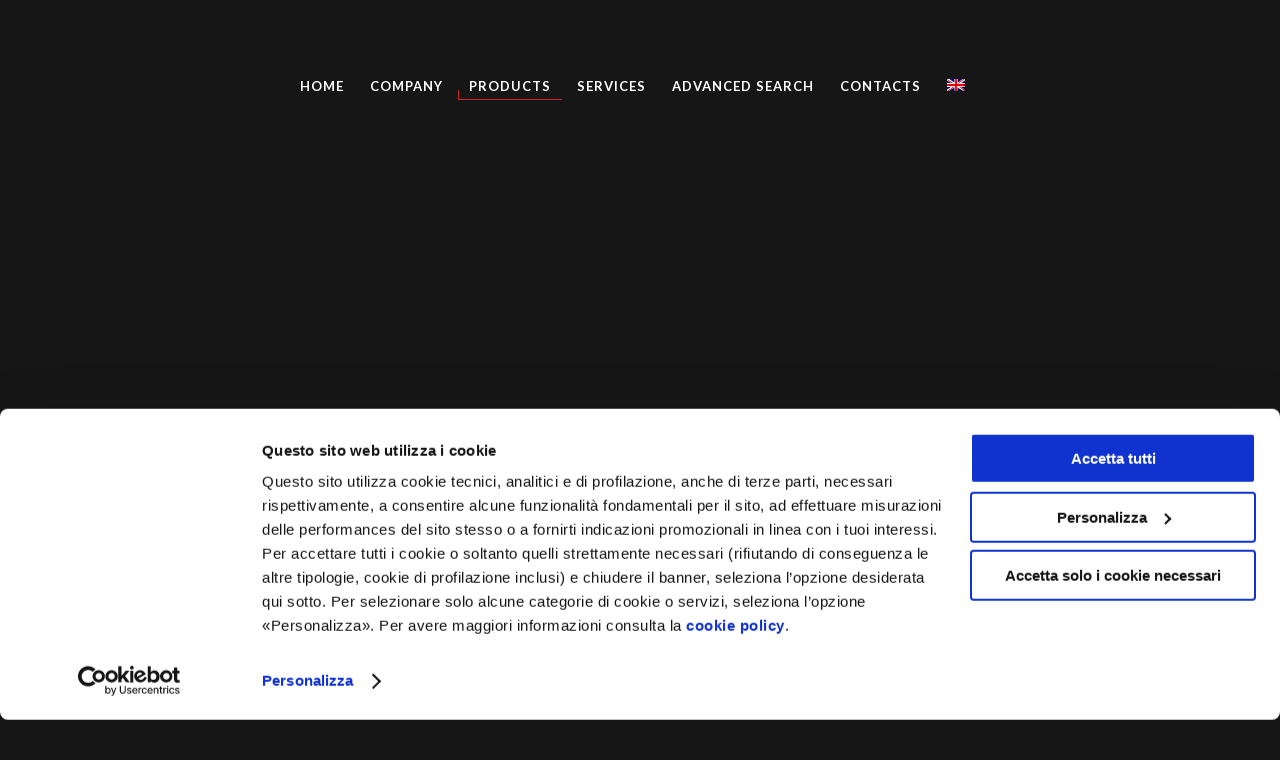

--- FILE ---
content_type: text/html; charset=UTF-8
request_url: https://www.guarnizioniindustrialitorino.com/en/industrial-seals-lip-seals/
body_size: 33978
content:
<!DOCTYPE html>
<html lang="en-US">
<head>
	<meta charset="UTF-8" />
	
				<meta name="viewport" content="width=device-width,initial-scale=1,user-scalable=no">
		
            
            
	<link rel="profile" href="http://gmpg.org/xfn/11" />
	<link rel="pingback" href="https://www.guarnizioniindustrialitorino.com/xmlrpc.php" />

	<script type="text/javascript" data-cookieconsent="ignore">
	window.dataLayer = window.dataLayer || [];

	function gtag() {
		dataLayer.push(arguments);
	}

	gtag("consent", "default", {
		ad_personalization: "denied",
		ad_storage: "denied",
		ad_user_data: "denied",
		analytics_storage: "denied",
		functionality_storage: "denied",
		personalization_storage: "denied",
		security_storage: "granted",
		wait_for_update: 500,
	});
	gtag("set", "ads_data_redaction", true);
	</script>
<script type="text/javascript"
		id="Cookiebot"
		src="https://consent.cookiebot.com/uc.js"
		data-implementation="wp"
		data-cbid="5ffdd880-c9bc-4402-9ba1-0e379ae80fb7"
							data-blockingmode="auto"
	></script>
<meta name='robots' content='index, follow, max-image-preview:large, max-snippet:-1, max-video-preview:-1' />
	<style>img:is([sizes="auto" i], [sizes^="auto," i]) { contain-intrinsic-size: 3000px 1500px }</style>
	<link rel="alternate" hreflang="it" href="https://www.guarnizioniindustrialitorino.com/guarnizioni/" />
<link rel="alternate" hreflang="en" href="https://www.guarnizioniindustrialitorino.com/en/industrial-seals-lip-seals/" />
<link rel="alternate" hreflang="fr" href="https://www.guarnizioniindustrialitorino.com/fr/joints-industriels-joints-a-levres/" />
<link rel="alternate" hreflang="x-default" href="https://www.guarnizioniindustrialitorino.com/guarnizioni/" />

	<!-- This site is optimized with the Yoast SEO plugin v25.0 - https://yoast.com/wordpress/plugins/seo/ -->
	<title>INDUSTRIAL SEALS (LIP SEALS) - Vip O-Rings and Gaskets srl</title>
	<meta name="description" content="PRODUCTS INDUSTRIAL SEALS (LIP SEALS) Lip seals are so defined because they have one or two sealing lips corresponding to the internal and external" />
	<link rel="canonical" href="https://www.guarnizioniindustrialitorino.com/en/industrial-seals-lip-seals/" />
	<meta property="og:locale" content="en_US" />
	<meta property="og:type" content="article" />
	<meta property="og:title" content="INDUSTRIAL SEALS (LIP SEALS) - Vip O-Rings and Gaskets srl" />
	<meta property="og:description" content="PRODUCTS INDUSTRIAL SEALS (LIP SEALS) Lip seals are so defined because they have one or two sealing lips corresponding to the internal and external" />
	<meta property="og:url" content="https://www.guarnizioniindustrialitorino.com/en/industrial-seals-lip-seals/" />
	<meta property="og:site_name" content="Vip O-Rings and Gaskets srl" />
	<meta property="article:modified_time" content="2023-02-24T09:00:10+00:00" />
	<meta name="twitter:card" content="summary_large_image" />
	<meta name="twitter:label1" content="Est. reading time" />
	<meta name="twitter:data1" content="1 minute" />
	<script type="application/ld+json" class="yoast-schema-graph">{"@context":"https://schema.org","@graph":[{"@type":"WebPage","@id":"https://www.guarnizioniindustrialitorino.com/en/industrial-seals-lip-seals/","url":"https://www.guarnizioniindustrialitorino.com/en/industrial-seals-lip-seals/","name":"INDUSTRIAL SEALS (LIP SEALS) - Vip O-Rings and Gaskets srl","isPartOf":{"@id":"https://www.guarnizioniindustrialitorino.com/en/#website"},"datePublished":"2022-11-21T15:22:25+00:00","dateModified":"2023-02-24T09:00:10+00:00","description":"PRODUCTS INDUSTRIAL SEALS (LIP SEALS) Lip seals are so defined because they have one or two sealing lips corresponding to the internal and external","breadcrumb":{"@id":"https://www.guarnizioniindustrialitorino.com/en/industrial-seals-lip-seals/#breadcrumb"},"inLanguage":"en-US","potentialAction":[{"@type":"ReadAction","target":["https://www.guarnizioniindustrialitorino.com/en/industrial-seals-lip-seals/"]}]},{"@type":"BreadcrumbList","@id":"https://www.guarnizioniindustrialitorino.com/en/industrial-seals-lip-seals/#breadcrumb","itemListElement":[{"@type":"ListItem","position":1,"name":"Home","item":"https://www.guarnizioniindustrialitorino.com/en/"},{"@type":"ListItem","position":2,"name":"INDUSTRIAL SEALS (LIP SEALS)"}]},{"@type":"WebSite","@id":"https://www.guarnizioniindustrialitorino.com/en/#website","url":"https://www.guarnizioniindustrialitorino.com/en/","name":"Vip O-Rings and Gaskets srl","description":"Vip O-Rings manufacturer of O-Rings and technical rubber gaskets","publisher":{"@id":"https://www.guarnizioniindustrialitorino.com/en/#organization"},"potentialAction":[{"@type":"SearchAction","target":{"@type":"EntryPoint","urlTemplate":"https://www.guarnizioniindustrialitorino.com/en/?s={search_term_string}"},"query-input":{"@type":"PropertyValueSpecification","valueRequired":true,"valueName":"search_term_string"}}],"inLanguage":"en-US"},{"@type":"Organization","@id":"https://www.guarnizioniindustrialitorino.com/en/#organization","name":"Vip - Vip produce e fornisce guarnizioni di tenuta “O-RING” per ogni applicazione.","url":"https://www.guarnizioniindustrialitorino.com/en/","logo":{"@type":"ImageObject","inLanguage":"en-US","@id":"https://www.guarnizioniindustrialitorino.com/en/#/schema/logo/image/","url":"https://www.guarnizioniindustrialitorino.com/wp-content/uploads/2022/05/VIP_NEW_Logo_QUADRATO.png","contentUrl":"https://www.guarnizioniindustrialitorino.com/wp-content/uploads/2022/05/VIP_NEW_Logo_QUADRATO.png","width":780,"height":780,"caption":"Vip - Vip produce e fornisce guarnizioni di tenuta “O-RING” per ogni applicazione."},"image":{"@id":"https://www.guarnizioniindustrialitorino.com/en/#/schema/logo/image/"}}]}</script>
	<!-- / Yoast SEO plugin. -->


<link rel='dns-prefetch' href='//www.googletagmanager.com' />
<link rel='dns-prefetch' href='//fonts.googleapis.com' />
<link rel="alternate" type="application/rss+xml" title="Vip O-Rings and Gaskets srl &raquo; Feed" href="https://www.guarnizioniindustrialitorino.com/en/feed/" />
<script type="text/javascript">
/* <![CDATA[ */
window._wpemojiSettings = {"baseUrl":"https:\/\/s.w.org\/images\/core\/emoji\/16.0.1\/72x72\/","ext":".png","svgUrl":"https:\/\/s.w.org\/images\/core\/emoji\/16.0.1\/svg\/","svgExt":".svg","source":{"concatemoji":"https:\/\/www.guarnizioniindustrialitorino.com\/wp-includes\/js\/wp-emoji-release.min.js?ver=420f3ecbbc791f8694d1cb9d5a5ff7e9"}};
/*! This file is auto-generated */
!function(s,n){var o,i,e;function c(e){try{var t={supportTests:e,timestamp:(new Date).valueOf()};sessionStorage.setItem(o,JSON.stringify(t))}catch(e){}}function p(e,t,n){e.clearRect(0,0,e.canvas.width,e.canvas.height),e.fillText(t,0,0);var t=new Uint32Array(e.getImageData(0,0,e.canvas.width,e.canvas.height).data),a=(e.clearRect(0,0,e.canvas.width,e.canvas.height),e.fillText(n,0,0),new Uint32Array(e.getImageData(0,0,e.canvas.width,e.canvas.height).data));return t.every(function(e,t){return e===a[t]})}function u(e,t){e.clearRect(0,0,e.canvas.width,e.canvas.height),e.fillText(t,0,0);for(var n=e.getImageData(16,16,1,1),a=0;a<n.data.length;a++)if(0!==n.data[a])return!1;return!0}function f(e,t,n,a){switch(t){case"flag":return n(e,"\ud83c\udff3\ufe0f\u200d\u26a7\ufe0f","\ud83c\udff3\ufe0f\u200b\u26a7\ufe0f")?!1:!n(e,"\ud83c\udde8\ud83c\uddf6","\ud83c\udde8\u200b\ud83c\uddf6")&&!n(e,"\ud83c\udff4\udb40\udc67\udb40\udc62\udb40\udc65\udb40\udc6e\udb40\udc67\udb40\udc7f","\ud83c\udff4\u200b\udb40\udc67\u200b\udb40\udc62\u200b\udb40\udc65\u200b\udb40\udc6e\u200b\udb40\udc67\u200b\udb40\udc7f");case"emoji":return!a(e,"\ud83e\udedf")}return!1}function g(e,t,n,a){var r="undefined"!=typeof WorkerGlobalScope&&self instanceof WorkerGlobalScope?new OffscreenCanvas(300,150):s.createElement("canvas"),o=r.getContext("2d",{willReadFrequently:!0}),i=(o.textBaseline="top",o.font="600 32px Arial",{});return e.forEach(function(e){i[e]=t(o,e,n,a)}),i}function t(e){var t=s.createElement("script");t.src=e,t.defer=!0,s.head.appendChild(t)}"undefined"!=typeof Promise&&(o="wpEmojiSettingsSupports",i=["flag","emoji"],n.supports={everything:!0,everythingExceptFlag:!0},e=new Promise(function(e){s.addEventListener("DOMContentLoaded",e,{once:!0})}),new Promise(function(t){var n=function(){try{var e=JSON.parse(sessionStorage.getItem(o));if("object"==typeof e&&"number"==typeof e.timestamp&&(new Date).valueOf()<e.timestamp+604800&&"object"==typeof e.supportTests)return e.supportTests}catch(e){}return null}();if(!n){if("undefined"!=typeof Worker&&"undefined"!=typeof OffscreenCanvas&&"undefined"!=typeof URL&&URL.createObjectURL&&"undefined"!=typeof Blob)try{var e="postMessage("+g.toString()+"("+[JSON.stringify(i),f.toString(),p.toString(),u.toString()].join(",")+"));",a=new Blob([e],{type:"text/javascript"}),r=new Worker(URL.createObjectURL(a),{name:"wpTestEmojiSupports"});return void(r.onmessage=function(e){c(n=e.data),r.terminate(),t(n)})}catch(e){}c(n=g(i,f,p,u))}t(n)}).then(function(e){for(var t in e)n.supports[t]=e[t],n.supports.everything=n.supports.everything&&n.supports[t],"flag"!==t&&(n.supports.everythingExceptFlag=n.supports.everythingExceptFlag&&n.supports[t]);n.supports.everythingExceptFlag=n.supports.everythingExceptFlag&&!n.supports.flag,n.DOMReady=!1,n.readyCallback=function(){n.DOMReady=!0}}).then(function(){return e}).then(function(){var e;n.supports.everything||(n.readyCallback(),(e=n.source||{}).concatemoji?t(e.concatemoji):e.wpemoji&&e.twemoji&&(t(e.twemoji),t(e.wpemoji)))}))}((window,document),window._wpemojiSettings);
/* ]]> */
</script>
<link data-minify="1" rel='stylesheet' id='layerslider-css' href='https://www.guarnizioniindustrialitorino.com/wp-content/cache/min/1/wp-content/plugins/LayerSlider/assets/static/layerslider/css/layerslider.css?ver=1746902989' type='text/css' media='all' />
<style id='wp-emoji-styles-inline-css' type='text/css'>

	img.wp-smiley, img.emoji {
		display: inline !important;
		border: none !important;
		box-shadow: none !important;
		height: 1em !important;
		width: 1em !important;
		margin: 0 0.07em !important;
		vertical-align: -0.1em !important;
		background: none !important;
		padding: 0 !important;
	}
</style>
<style id='classic-theme-styles-inline-css' type='text/css'>
/*! This file is auto-generated */
.wp-block-button__link{color:#fff;background-color:#32373c;border-radius:9999px;box-shadow:none;text-decoration:none;padding:calc(.667em + 2px) calc(1.333em + 2px);font-size:1.125em}.wp-block-file__button{background:#32373c;color:#fff;text-decoration:none}
</style>
<style id='global-styles-inline-css' type='text/css'>
:root{--wp--preset--aspect-ratio--square: 1;--wp--preset--aspect-ratio--4-3: 4/3;--wp--preset--aspect-ratio--3-4: 3/4;--wp--preset--aspect-ratio--3-2: 3/2;--wp--preset--aspect-ratio--2-3: 2/3;--wp--preset--aspect-ratio--16-9: 16/9;--wp--preset--aspect-ratio--9-16: 9/16;--wp--preset--color--black: #000000;--wp--preset--color--cyan-bluish-gray: #abb8c3;--wp--preset--color--white: #ffffff;--wp--preset--color--pale-pink: #f78da7;--wp--preset--color--vivid-red: #cf2e2e;--wp--preset--color--luminous-vivid-orange: #ff6900;--wp--preset--color--luminous-vivid-amber: #fcb900;--wp--preset--color--light-green-cyan: #7bdcb5;--wp--preset--color--vivid-green-cyan: #00d084;--wp--preset--color--pale-cyan-blue: #8ed1fc;--wp--preset--color--vivid-cyan-blue: #0693e3;--wp--preset--color--vivid-purple: #9b51e0;--wp--preset--gradient--vivid-cyan-blue-to-vivid-purple: linear-gradient(135deg,rgba(6,147,227,1) 0%,rgb(155,81,224) 100%);--wp--preset--gradient--light-green-cyan-to-vivid-green-cyan: linear-gradient(135deg,rgb(122,220,180) 0%,rgb(0,208,130) 100%);--wp--preset--gradient--luminous-vivid-amber-to-luminous-vivid-orange: linear-gradient(135deg,rgba(252,185,0,1) 0%,rgba(255,105,0,1) 100%);--wp--preset--gradient--luminous-vivid-orange-to-vivid-red: linear-gradient(135deg,rgba(255,105,0,1) 0%,rgb(207,46,46) 100%);--wp--preset--gradient--very-light-gray-to-cyan-bluish-gray: linear-gradient(135deg,rgb(238,238,238) 0%,rgb(169,184,195) 100%);--wp--preset--gradient--cool-to-warm-spectrum: linear-gradient(135deg,rgb(74,234,220) 0%,rgb(151,120,209) 20%,rgb(207,42,186) 40%,rgb(238,44,130) 60%,rgb(251,105,98) 80%,rgb(254,248,76) 100%);--wp--preset--gradient--blush-light-purple: linear-gradient(135deg,rgb(255,206,236) 0%,rgb(152,150,240) 100%);--wp--preset--gradient--blush-bordeaux: linear-gradient(135deg,rgb(254,205,165) 0%,rgb(254,45,45) 50%,rgb(107,0,62) 100%);--wp--preset--gradient--luminous-dusk: linear-gradient(135deg,rgb(255,203,112) 0%,rgb(199,81,192) 50%,rgb(65,88,208) 100%);--wp--preset--gradient--pale-ocean: linear-gradient(135deg,rgb(255,245,203) 0%,rgb(182,227,212) 50%,rgb(51,167,181) 100%);--wp--preset--gradient--electric-grass: linear-gradient(135deg,rgb(202,248,128) 0%,rgb(113,206,126) 100%);--wp--preset--gradient--midnight: linear-gradient(135deg,rgb(2,3,129) 0%,rgb(40,116,252) 100%);--wp--preset--font-size--small: 13px;--wp--preset--font-size--medium: 20px;--wp--preset--font-size--large: 36px;--wp--preset--font-size--x-large: 42px;--wp--preset--spacing--20: 0.44rem;--wp--preset--spacing--30: 0.67rem;--wp--preset--spacing--40: 1rem;--wp--preset--spacing--50: 1.5rem;--wp--preset--spacing--60: 2.25rem;--wp--preset--spacing--70: 3.38rem;--wp--preset--spacing--80: 5.06rem;--wp--preset--shadow--natural: 6px 6px 9px rgba(0, 0, 0, 0.2);--wp--preset--shadow--deep: 12px 12px 50px rgba(0, 0, 0, 0.4);--wp--preset--shadow--sharp: 6px 6px 0px rgba(0, 0, 0, 0.2);--wp--preset--shadow--outlined: 6px 6px 0px -3px rgba(255, 255, 255, 1), 6px 6px rgba(0, 0, 0, 1);--wp--preset--shadow--crisp: 6px 6px 0px rgba(0, 0, 0, 1);}:where(.is-layout-flex){gap: 0.5em;}:where(.is-layout-grid){gap: 0.5em;}body .is-layout-flex{display: flex;}.is-layout-flex{flex-wrap: wrap;align-items: center;}.is-layout-flex > :is(*, div){margin: 0;}body .is-layout-grid{display: grid;}.is-layout-grid > :is(*, div){margin: 0;}:where(.wp-block-columns.is-layout-flex){gap: 2em;}:where(.wp-block-columns.is-layout-grid){gap: 2em;}:where(.wp-block-post-template.is-layout-flex){gap: 1.25em;}:where(.wp-block-post-template.is-layout-grid){gap: 1.25em;}.has-black-color{color: var(--wp--preset--color--black) !important;}.has-cyan-bluish-gray-color{color: var(--wp--preset--color--cyan-bluish-gray) !important;}.has-white-color{color: var(--wp--preset--color--white) !important;}.has-pale-pink-color{color: var(--wp--preset--color--pale-pink) !important;}.has-vivid-red-color{color: var(--wp--preset--color--vivid-red) !important;}.has-luminous-vivid-orange-color{color: var(--wp--preset--color--luminous-vivid-orange) !important;}.has-luminous-vivid-amber-color{color: var(--wp--preset--color--luminous-vivid-amber) !important;}.has-light-green-cyan-color{color: var(--wp--preset--color--light-green-cyan) !important;}.has-vivid-green-cyan-color{color: var(--wp--preset--color--vivid-green-cyan) !important;}.has-pale-cyan-blue-color{color: var(--wp--preset--color--pale-cyan-blue) !important;}.has-vivid-cyan-blue-color{color: var(--wp--preset--color--vivid-cyan-blue) !important;}.has-vivid-purple-color{color: var(--wp--preset--color--vivid-purple) !important;}.has-black-background-color{background-color: var(--wp--preset--color--black) !important;}.has-cyan-bluish-gray-background-color{background-color: var(--wp--preset--color--cyan-bluish-gray) !important;}.has-white-background-color{background-color: var(--wp--preset--color--white) !important;}.has-pale-pink-background-color{background-color: var(--wp--preset--color--pale-pink) !important;}.has-vivid-red-background-color{background-color: var(--wp--preset--color--vivid-red) !important;}.has-luminous-vivid-orange-background-color{background-color: var(--wp--preset--color--luminous-vivid-orange) !important;}.has-luminous-vivid-amber-background-color{background-color: var(--wp--preset--color--luminous-vivid-amber) !important;}.has-light-green-cyan-background-color{background-color: var(--wp--preset--color--light-green-cyan) !important;}.has-vivid-green-cyan-background-color{background-color: var(--wp--preset--color--vivid-green-cyan) !important;}.has-pale-cyan-blue-background-color{background-color: var(--wp--preset--color--pale-cyan-blue) !important;}.has-vivid-cyan-blue-background-color{background-color: var(--wp--preset--color--vivid-cyan-blue) !important;}.has-vivid-purple-background-color{background-color: var(--wp--preset--color--vivid-purple) !important;}.has-black-border-color{border-color: var(--wp--preset--color--black) !important;}.has-cyan-bluish-gray-border-color{border-color: var(--wp--preset--color--cyan-bluish-gray) !important;}.has-white-border-color{border-color: var(--wp--preset--color--white) !important;}.has-pale-pink-border-color{border-color: var(--wp--preset--color--pale-pink) !important;}.has-vivid-red-border-color{border-color: var(--wp--preset--color--vivid-red) !important;}.has-luminous-vivid-orange-border-color{border-color: var(--wp--preset--color--luminous-vivid-orange) !important;}.has-luminous-vivid-amber-border-color{border-color: var(--wp--preset--color--luminous-vivid-amber) !important;}.has-light-green-cyan-border-color{border-color: var(--wp--preset--color--light-green-cyan) !important;}.has-vivid-green-cyan-border-color{border-color: var(--wp--preset--color--vivid-green-cyan) !important;}.has-pale-cyan-blue-border-color{border-color: var(--wp--preset--color--pale-cyan-blue) !important;}.has-vivid-cyan-blue-border-color{border-color: var(--wp--preset--color--vivid-cyan-blue) !important;}.has-vivid-purple-border-color{border-color: var(--wp--preset--color--vivid-purple) !important;}.has-vivid-cyan-blue-to-vivid-purple-gradient-background{background: var(--wp--preset--gradient--vivid-cyan-blue-to-vivid-purple) !important;}.has-light-green-cyan-to-vivid-green-cyan-gradient-background{background: var(--wp--preset--gradient--light-green-cyan-to-vivid-green-cyan) !important;}.has-luminous-vivid-amber-to-luminous-vivid-orange-gradient-background{background: var(--wp--preset--gradient--luminous-vivid-amber-to-luminous-vivid-orange) !important;}.has-luminous-vivid-orange-to-vivid-red-gradient-background{background: var(--wp--preset--gradient--luminous-vivid-orange-to-vivid-red) !important;}.has-very-light-gray-to-cyan-bluish-gray-gradient-background{background: var(--wp--preset--gradient--very-light-gray-to-cyan-bluish-gray) !important;}.has-cool-to-warm-spectrum-gradient-background{background: var(--wp--preset--gradient--cool-to-warm-spectrum) !important;}.has-blush-light-purple-gradient-background{background: var(--wp--preset--gradient--blush-light-purple) !important;}.has-blush-bordeaux-gradient-background{background: var(--wp--preset--gradient--blush-bordeaux) !important;}.has-luminous-dusk-gradient-background{background: var(--wp--preset--gradient--luminous-dusk) !important;}.has-pale-ocean-gradient-background{background: var(--wp--preset--gradient--pale-ocean) !important;}.has-electric-grass-gradient-background{background: var(--wp--preset--gradient--electric-grass) !important;}.has-midnight-gradient-background{background: var(--wp--preset--gradient--midnight) !important;}.has-small-font-size{font-size: var(--wp--preset--font-size--small) !important;}.has-medium-font-size{font-size: var(--wp--preset--font-size--medium) !important;}.has-large-font-size{font-size: var(--wp--preset--font-size--large) !important;}.has-x-large-font-size{font-size: var(--wp--preset--font-size--x-large) !important;}
:where(.wp-block-post-template.is-layout-flex){gap: 1.25em;}:where(.wp-block-post-template.is-layout-grid){gap: 1.25em;}
:where(.wp-block-columns.is-layout-flex){gap: 2em;}:where(.wp-block-columns.is-layout-grid){gap: 2em;}
:root :where(.wp-block-pullquote){font-size: 1.5em;line-height: 1.6;}
</style>
<link rel='stylesheet' id='ae-pro-css-css' href='https://www.guarnizioniindustrialitorino.com/wp-content/plugins/anywhere-elementor-pro/includes/assets/css/ae-pro.min.css?ver=2.28.1' type='text/css' media='all' />
<link data-minify="1" rel='stylesheet' id='contact-form-7-css' href='https://www.guarnizioniindustrialitorino.com/wp-content/cache/min/1/wp-content/plugins/contact-form-7/includes/css/styles.css?ver=1746902989' type='text/css' media='all' />
<link rel='stylesheet' id='wpml-legacy-horizontal-list-0-css' href='https://www.guarnizioniindustrialitorino.com/wp-content/plugins/sitepress-multilingual-cms/templates/language-switchers/legacy-list-horizontal/style.min.css?ver=1' type='text/css' media='all' />
<link rel='stylesheet' id='wpml-menu-item-0-css' href='https://www.guarnizioniindustrialitorino.com/wp-content/plugins/sitepress-multilingual-cms/templates/language-switchers/menu-item/style.min.css?ver=1' type='text/css' media='all' />
<link rel='stylesheet' id='qi-addons-for-elementor-grid-style-css' href='https://www.guarnizioniindustrialitorino.com/wp-content/plugins/qi-addons-for-elementor/assets/css/grid.min.css?ver=1.8.9' type='text/css' media='all' />
<link rel='stylesheet' id='qi-addons-for-elementor-helper-parts-style-css' href='https://www.guarnizioniindustrialitorino.com/wp-content/plugins/qi-addons-for-elementor/assets/css/helper-parts.min.css?ver=1.8.9' type='text/css' media='all' />
<link rel='stylesheet' id='qi-addons-for-elementor-style-css' href='https://www.guarnizioniindustrialitorino.com/wp-content/plugins/qi-addons-for-elementor/assets/css/main.min.css?ver=1.8.9' type='text/css' media='all' />
<link rel='stylesheet' id='search-filter-plugin-styles-css' href='https://www.guarnizioniindustrialitorino.com/wp-content/plugins/search-filter-pro/public/assets/css/search-filter.min.css?ver=2.5.13' type='text/css' media='all' />
<link rel='stylesheet' id='vegas-css-css' href='https://www.guarnizioniindustrialitorino.com/wp-content/plugins/anywhere-elementor-pro/includes/assets/lib/vegas/vegas.min.css?ver=2.4.0' type='text/css' media='all' />
<link rel='stylesheet' id='mediaelement-css' href='https://www.guarnizioniindustrialitorino.com/wp-includes/js/mediaelement/mediaelementplayer-legacy.min.css?ver=4.2.17' type='text/css' media='all' />
<link rel='stylesheet' id='wp-mediaelement-css' href='https://www.guarnizioniindustrialitorino.com/wp-includes/js/mediaelement/wp-mediaelement.min.css?ver=420f3ecbbc791f8694d1cb9d5a5ff7e9' type='text/css' media='all' />
<link rel='stylesheet' id='bridge-default-style-css' href='https://www.guarnizioniindustrialitorino.com/wp-content/themes/bridge/style.css?ver=420f3ecbbc791f8694d1cb9d5a5ff7e9' type='text/css' media='all' />
<link data-minify="1" rel='stylesheet' id='bridge-qode-font_awesome-css' href='https://www.guarnizioniindustrialitorino.com/wp-content/cache/min/1/wp-content/themes/bridge/css/font-awesome/css/font-awesome.min.css?ver=1746902989' type='text/css' media='all' />
<link data-minify="1" rel='stylesheet' id='bridge-qode-font_elegant-css' href='https://www.guarnizioniindustrialitorino.com/wp-content/cache/min/1/wp-content/themes/bridge/css/elegant-icons/style.min.css?ver=1746902989' type='text/css' media='all' />
<link data-minify="1" rel='stylesheet' id='bridge-qode-linea_icons-css' href='https://www.guarnizioniindustrialitorino.com/wp-content/cache/min/1/wp-content/themes/bridge/css/linea-icons/style.css?ver=1746902989' type='text/css' media='all' />
<link data-minify="1" rel='stylesheet' id='bridge-qode-dripicons-css' href='https://www.guarnizioniindustrialitorino.com/wp-content/cache/min/1/wp-content/themes/bridge/css/dripicons/dripicons.css?ver=1746902989' type='text/css' media='all' />
<link data-minify="1" rel='stylesheet' id='bridge-qode-kiko-css' href='https://www.guarnizioniindustrialitorino.com/wp-content/cache/min/1/wp-content/themes/bridge/css/kiko/kiko-all.css?ver=1746902989' type='text/css' media='all' />
<link data-minify="1" rel='stylesheet' id='bridge-qode-font_awesome_5-css' href='https://www.guarnizioniindustrialitorino.com/wp-content/cache/min/1/wp-content/themes/bridge/css/font-awesome-5/css/font-awesome-5.min.css?ver=1746902989' type='text/css' media='all' />
<link rel='stylesheet' id='bridge-stylesheet-css' href='https://www.guarnizioniindustrialitorino.com/wp-content/themes/bridge/css/stylesheet.min.css?ver=420f3ecbbc791f8694d1cb9d5a5ff7e9' type='text/css' media='all' />
<style id='bridge-stylesheet-inline-css' type='text/css'>
   .page-id-7324.disabled_footer_top .footer_top_holder, .page-id-7324.disabled_footer_bottom .footer_bottom_holder { display: none;}


</style>
<link data-minify="1" rel='stylesheet' id='bridge-print-css' href='https://www.guarnizioniindustrialitorino.com/wp-content/cache/min/1/wp-content/themes/bridge/css/print.css?ver=1746902989' type='text/css' media='all' />
<link data-minify="1" rel='stylesheet' id='bridge-style-dynamic-css' href='https://www.guarnizioniindustrialitorino.com/wp-content/cache/min/1/wp-content/themes/bridge/css/style_dynamic.css?ver=1746902989' type='text/css' media='all' />
<link rel='stylesheet' id='bridge-responsive-css' href='https://www.guarnizioniindustrialitorino.com/wp-content/themes/bridge/css/responsive.min.css?ver=420f3ecbbc791f8694d1cb9d5a5ff7e9' type='text/css' media='all' />
<link data-minify="1" rel='stylesheet' id='bridge-style-dynamic-responsive-css' href='https://www.guarnizioniindustrialitorino.com/wp-content/cache/min/1/wp-content/themes/bridge/css/style_dynamic_responsive.css?ver=1746902989' type='text/css' media='all' />
<style id='bridge-style-dynamic-responsive-inline-css' type='text/css'>
@media screen and (min-width: 1001px) {
    .header_bottom {
        padding-left: 62px;
    }

    header .header_inner_left {
        left: 62px;
    }
}

nav.main_menu ul li a > span {
    position: relative;
    padding: 0 11px;
}

nav.main_menu ul li a span.underline_dash:before {
    content: "";
    position: absolute;
    left: 0;
    bottom: 0;
    width: 1px;
    height: 10px;
    background-color: #d2232a;
}

.light:not(.sticky):not(.scrolled) nav.main_menu ul li a span.underline_dash{
    background-color: #d2232a !important;
    bottom: -6px;
}

.mobile_menu_button span:hover, .side_menu_button>a:hover, 
header:not(.with_hover_bg_color) nav.main_menu>ul>li:hover>a {
    opacity: 1;
}

.q_icon_with_title.custom_icon_image .icon_text_inner .icon_title {
    margin-bottom: 13px;
}

.q_icon_with_title.tiny .icon_holder img {
    width: auto;
}

.q_icon_with_title.tiny.custom_icon_image .icon_text_holder {
    padding: 11px 0 0 75px;
}


body {
  counter-reset: section;
}

ol li {
    display: flex;
    align-items: flex-start;
    position: relative;
    margin-bottom: 24px;
}

ol li:before {
    counter-increment: section;
    content: counter(section, decimal-leading-zero);
    color: #d2232a;
    font-family: 'Lato', sans-serif;   
    font-size: 13px;
    font-weight: 500;
    margin-right: 22px;
    padding: 0 10px;
    border-bottom: 1px solid #333333;                                                                                           
}

ol li:after {
    content: "";
    position: absolute;
    left: 0;
    top: 16px;
    width: 1px;
    height: 10px;
    background-color: #333333;
}

.latest_post_two_holder .latest_post_two_inner {
    display: flex;
    flex-direction: column-reverse
}

.latest_post_two_holder .latest_post_two_text {
    padding: 28px 0 0;
}

.latest_post_two_holder .latest_post_two_text .separator {
    display: none;
} 

.latest_post_two_holder .latest_post_two_info {
    position: relative;
    padding: 14px 0 3px 9px;
    border-top: none;
    border-bottom: 1px solid #333333;
    transition: all 1s cubic-bezier(0.25, 0.46, 0.45, 0.94);
}

.latest_post_two_holder .latest_post_two_info:before {
    content: "";
    position: absolute;
    left: 0;
    bottom: 0;
    width: 1px;
    height: 10px;
    background-color: #333333;
    transition: all 1s cubic-bezier(0.25, 0.46, 0.45, 0.94);
}

.latest_post_two_holder li:hover .latest_post_two_info {
    border-color: #d2232a;
}

.latest_post_two_holder li:hover .latest_post_two_info:before {
    background-color: #d2232a;
}

.latest_post_two_holder .latest_post_two_info_inner .post_info_author {
    display: none;
}

.latest_post_two_holder .latest_post_two_info_inner .post_info_date {
    text-align: left;
    color: #333333;
    font-family: 'Lato', sans-serif;
    font-size: 13px;
    line-height: 20px;
    font-style: normal;
    font-weight: 500;
    letter-spacing: 3px;
    text-transform: uppercase;
    transition: all 1s cubic-bezier(0.25, 0.46, 0.45, 0.94);
}

.latest_post_two_holder li:hover .latest_post_two_info_inner .post_info_date {
    color: #fff;
}

.latest_post_two_holder .latest_post_two_text .latest_post_two_title {
    margin-bottom: 11px;
}

.latest_post_two_holder .latest_post_two_text .latest_post_two_title a {
    font-size: 22px;
    color: #fff;
}

.latest_post_two_holder .latest_post_two_text .latest_post_two_title a:hover {
    color: #fff !important;
}

aside.sidebar .qode_latest_posts_widget .post_infos .date_hour_holder .date {
    font-family: 'Lato', sans-serif;
    font-size: 12px;
    font-weight: 500;
    letter-spacing: 3px;
    text-transform: uppercase;
    color: #d2232a
}

aside.sidebar .qode_latest_posts_widget .latest_post {
    display: flex;
}

aside.sidebar .qode_latest_posts_widget .latest_post_image {
    width: 60px;
    flex-shrink: 0;
}

aside.sidebar .latest_post_holder.image_in_box .latest_post_text {
    padding-left: 20px;
}

.latest_post_holder.image_in_box .latest_post_text .latest_post_title {
    margin: 0;
}

aside.sidebar .widget div:not(.star-rating) span:not(.qode_icon_element) {
    line-height: 1em;
}

aside.sidebar .latest_post_holder>ul>li {
    padding-top: 31px;
}

aside.sidebar .latest_post_holder>ul>li:first-child {
    padding-top: 0;
}

aside.sidebar .qode_latest_posts_widget h5 {
    margin-bottom: 33px;
}

.widget #searchform {
    background-color: transparent;
    border-bottom: 1px solid #333;
    position: relative;
}

.widget #searchform:before {
    content: "";
    position: absolute;
    left: 0;
    bottom: 0;
    width: 1px;
    height: 10px;
    background-color: #333;
}

.widget.widget_search form input[type=text],
.widget.widget_search form input[type=text]::placeholder {
    font-family: Lato;
    font-size: 13px;
    font-weight: 400;
    letter-spacing: 0.15em;
    text-transform: uppercase;
    color: #ffffff;
}

.widget.widget_search form input[type=text] {
    padding: 0 10px;
    height: 28px;
}

.widget.widget_search form input[type=submit] {
    height: 28px;
    line-height: 28px;
    font-size: 12px;
    color: #fff;
}

aside.sidebar .widget.widget_categories h5 {
    margin-bottom: 18px;
}

aside.sidebar .widget.widget_categories ul li {
    padding: 6px 0 7px;
}

aside.sidebar .widget.widget_categories ul li a {
    font-family: Lato;
    font-size: 13px;
    font-weight: 400;
    letter-spacing: 0.15em;
    text-transform: uppercase;
    color: #737373;
}

aside.sidebar .widget.widget_media_image h5 {
    margin-bottom: 33px;
}

.blog_holder article .post_text .post_text_inner {
    padding-top: 45px;
}

.blog_holder.blog_large_image article .post_text h2 .date, 
.blog_holder.blog_single article .post_text h2 .date {
    display: block;
    position: relative;
    padding: 0 0 3px 10px;
    font-family: Lato;
    font-size: 13px;
    line-height: 20px;
    font-style: normal;
    font-weight: 500;
    letter-spacing: 3px;
    text-transform: uppercase;
    color: #737373;
    border-bottom: 1px solid #333;
    margin-bottom: 21px;
    transition: all 1s cubic-bezier(0.25, 0.46, 0.45, 0.94);
}

.blog_holder.blog_large_image article .post_text h2 .date:before, 
.blog_holder.blog_single article .post_text h2 .date:before {
    content: "";
    position: absolute;
    left: 0;
    bottom: 0;
    width: 1px;
    height: 10px;
    background-color: #333;
    transition: all 1s cubic-bezier(0.25, 0.46, 0.45, 0.94);
}

.blog_holder article .post_info {
    display: none;
}


.blog_holder article .qbutton.small {
    font-size: 13px;
    line-height: 48px;
    height: 48px;
    padding: 0 42px;
}

.blog_holder article .post_excerpt {
    margin-top: 23px;
}

.blog_holder article .post_more {
    margin: 23px 0 0;
}

.blog_holder article .post_content_holder:hover .post_text h2 .date,
.blog_holder.blog_single .post_content_holder:hover .post_text h2 .date {
    border-color: #d2232a;
}

.blog_holder article .post_content_holder:hover .post_text h2 .date:before,
.blog_holder.blog_single .post_content_holder:hover .post_text h2 .date:before {
    background-color: #d2232a;
}

.blog_holder article .post_content_holder:hover .post_text h2 .date, 
.blog_holder.blog_single .post_content_holder:hover .post_text h2 .date {
    color: #fff;
}

.blog_holder.blog_large_image {
    margin-bottom: 24px;
}

aside.sidebar .widget.widget_text h5 {
    margin-bottom: 24px;
}

aside.sidebar .widget.widget_tag_cloud h5{
    margin-bottom: 22px;
}

.qbutton {
    border-left: none;
    border-right: none;
    position: relative;
    line-height: 48px;
    height: 48px;
}

.qbutton:before,
.qbutton:after {
    content: "";
    position: absolute;
    width: 1px;
    height: 13px;
    background-color: #d2232a;
    transition: all 0.3s cubic-bezier(0.25, 0.46, 0.45, 0.94);
}

.qbutton:before {
    bottom: 0;
    left: 0;
}

.qbutton:after {
    top: 0;
    right: 0;
}

.qbutton:hover:before,
.qbutton:hover:after {
    height: 100%;
}

.qode-accordion-holder .qode-title-holder {
    position: relative;
    padding-left: 68px;
    border-bottom: none;
    border-top: 1px solid #333;
    transition: all 1s cubic-bezier(0.25, 0.46, 0.45, 0.94);
}

.qode-accordion-holder {
  counter-reset: item;
  border-bottom: 1px solid #333;
  position: relative;
}

.qode-accordion-holder:after {
    content: "";
    position: absolute;
    left: 0;
    bottom: 0;
    width: 1px;
    height: 10px;
    background-color: #333;
}


.qode-accordion-holder .qode-title-holder:before {
    counter-increment: item;
    content: counter(item, decimal-leading-zero);
    color: #333;
    font-family: 'Lato', sans-serif;   
    font-size: 13px;
    font-weight: 500;
    margin-right: 22px;
    padding: 0 10px;
    position: absolute;         
    top: -30px;
    left: 0;
    transition: all 1s cubic-bezier(0.25, 0.46, 0.45, 0.94);                                                                          
}

.qode-accordion-holder .qode-title-holder:after {
    content: "";
    position: absolute;
    left: 0;
    top: 0;
    height: 10px;
    width: 1px;
    background-color: #333;
    transform: translateY(-100%);
    transition: all 1s cubic-bezier(0.25, 0.46, 0.45, 0.94);
}

.qode-accordion-holder .qode-title-holder .qode-tab-title .qode-tab-title-icon {
    display: none;
}

.qode-accordion-holder .qode-accordion-content {
    padding: 0 10% 33px 68px;
}

.qode-accordion-holder .qode-title-holder .qode-tab-title {
    height: 93px;
}

.qode-accordion-holder .qode-title-holder .qode-tab-title span.qode-tab-title-inner {
    padding: 3px 0 7px;
}

.qode-accordion-holder .qode-title-holder.ui-state-active, 
.qode-accordion-holder .qode-title-holder.ui-state-hover {
    border-color: #d2232a;
}

.qode-accordion-holder .qode-title-holder.ui-state-active:after, 
.qode-accordion-holder .qode-title-holder.ui-state-hover:after {
    background-color: #d2232a;
}

.qode-accordion-holder .qode-title-holder.ui-state-active:before, 
.qode-accordion-holder .qode-title-holder.ui-state-hover:before {
    color: #fff;
}

.qode-accordion-holder .qode-title-holder .qode-accordion-mark {
    right: 35px;
}

.qode-contact-form-7 label {
    font-family: "Lato", sans-serif;
    font-size: 12px;
    font-weight: 500;
    letter-spacing: 3px;
    text-transform: uppercase;
    color: #737373;
}

.qode-contact-form-7 .qbutton.default {
    padding-left: 66px;
    padding-right: 66px;
    margin-top: 8px;
}

.q_price_table {
    border-top: transparent;
}

.qode_pricing_tables {
  counter-reset: item;
}

.q_price_table.qode_pricing_table_standard:before {
    counter-increment: section;
    content: counter(section, decimal-leading-zero);
    color: #333333;
    font-family: 'Lato', sans-serif;   
    font-size: 13px;
    letter-spacing: 0.1em;
    font-weight: 500;
    padding: 0 10px;
    display: block;
    border-bottom: 1px solid #333333;                                                                                           
}

.q_price_table.qode_pricing_table_standard:after {
    content: "";
    position: absolute;
    left: 0;
    top: 16px;;
    width: 1px;
    height: 10px;
    background-color: #333333;
}

.q_price_table .price_table_inner {
    background-color: transparent;
}

.price_table_inner ul li {
    text-align: left;
}

.price_table_inner ul li.table_title {
    padding: 39px 0 13px;
}

.price_in_table {
    text-align: left;
}

.price_table_inner ul li {
    padding: 0 0 13px;
}


.price_in_table .price {
    font-family: 'Lato', sans-serif;
    font-size: 55px;
    font-weight: 500;
    letter-spacing: -0.025em;
}

.price_in_table .value {
    font-family: 'Lato', sans-serif;
    font-size: 30px;
    top: 5px;
}

.price_in_table .mark {
    display: none;
}

.price_table_inner ul li.pricing_table_content {
    padding: 30px 0 10px;
}

.price_table_inner ul li.pricing_table_content li {
    font-family: 'lato', sans-serif;
    color: #737373;
    font-size: 16px;
    font-weight: 400;
}

.price_button .qbutton {
    margin: 19px 0 0;
}

.price_table_inner ul li.pricing_table_content li:before {
    content: "\4e";
    font-family: 'ElegantIcons';
    padding-right: 13px;
    font-size: 14px;
}

@media only screen and (max-width: 1440px) and (min-width: 1001px)  {
    nav.main_menu ul li a > span.plus {
        display: none;
    }

    nav.main_menu>ul>li>a {
        padding: 0 15px;
    }

    nav.main_menu ul li {
        float: none;
    }

    nav.main_menu {
        left: 50%;
        transform: translateX(-50%);
        text-align: center;
        width: 60%;
    }

    nav.main_menu>ul {
        left: auto;
    }
}

@media only screen and (max-width: 1280px) {
    nav.main_menu>ul>li>a {
        padding: 0 5px;
    }
}

.side_menu_button .qode-side-menu-button-svg svg path, 
.side_menu_button .qode-side-menu-button-svg svg>* {
    fill: initial;
    stroke: initial;
}

.side_menu_button .qode-side-menu-button-svg svg {
    overflow: hidden;
}

.side_menu_button .qode-side-menu-button-svg svg g:nth-of-type(3) rect,
.side_menu_button .qode-side-menu-button-svg svg g:nth-of-type(4) rect {
    transition: all 0.5s cubic-bezier(0.25, 0.46, 0.45, 0.94);
}

.side_menu_button .side_menu_button_link.qode-side-menu-button-svg:hover g:nth-of-type(3) rect,
.side_menu_button .side_menu_button_link.qode-side-menu-button-svg:hover g:nth-of-type(4) rect {
    height: 200%;
}

.side_menu_button .side_menu_button_link.qode-side-menu-button-svg:hover g:nth-of-type(4) rect {
    transform: translateY(-100%);
}

.footer_inner .q_icon_with_title .icon_with_title_link {
    margin: 5px 0 0;
}

.footer_inner .column2 .widget_text h5 {
    margin-bottom: 2px;
}

.footer_inner .column4 .widget_text h5 {
    margin-bottom: 7px;
}

.footer_inner .column4 .widget.widget_media_image {
    display: inline-block;
}

.footer_inner .column4 .widget.widget_media_image:not(:last-of-type) {
    margin-right: 15px !important;
}

aside.sidebar .widget.qode_icon_with_text_widget .icon_text_inner .icon_with_title_link {
    margin-top: 5px;
    line-height: 26px;
    color: #737373;
}

aside.sidebar .widget.qode_icon_with_text_widget .q_icon_with_title .icon_text_inner {
    padding: 0;
}

aside.sidebar .widget.qode_icon_with_text_widget {
    margin-bottom: 11px;
}

.qode-contact-form-7 .qode-cf-newsletter-submit {
    text-align: center;
}

.qode-contact-form-7 .qode-cf-newsletter-submit .qbutton.default {
    padding-left: 43px;
    padding-right: 43px;
    border-color: #d2232a;
}

.qode-contact-form-7 .qode-cf-newsletter-submit .qbutton.default:before,
.qode-contact-form-7 .qode-cf-newsletter-submit .qbutton.default:after {
    background-color: #d2232a;
}

.qode-contact-form-7 .qode-cf-newsletter-submit .ajax-loader {
    position: absolute;
}

.side_menu a.close_side_menu {
    display: inline-block;
    position: absolute;
    top: 50px;
    right: 60px;
}

.side_menu_slide_from_right .side_menu {
    text-align: left;
}

.side_menu_slide_from_right .side_menu .widget.widget_media_image {
    display: inline-block;
}

.side_menu_slide_from_right .side_menu .widget.widget_media_image:not(:last-of-type) {
    margin-right: 15px !important;
}

.right_side_menu_opened .wrapper, 
.right_side_menu_opened footer.uncover {
    left: 0;
}

@media only screen and (max-width: 1000px) {
    .side_menu_button_wrapper {
        display: none;
    }
}

@media only screen and (max-width: 600px) {
    .qode-accordion-holder .qode-title-holder .qode-accordion-mark {
        right: 0;
    }

    .qode-accordion-holder .qode-title-holder,
    .qode-accordion-holder .qode-accordion-content {
        padding-left: 60px;
    }
}

.comment-form {
    display: flex;
    flex-direction: column;
}

.comment-form .three_columns {
    order: -1;
}

#respond input[type=text], 
#respond input[type=email], 
#respond textarea {
    background-color: transparent;
    border-bottom: 1px solid #333;
    padding: 2px 0;
    margin: 0 0 40px;
    color: #737373;
    font-family: Lato;
    font-size: 18px;
    line-height: 28px;
    font-style: normal;
    font-weight: 500;
    letter-spacing: 0px;
    text-transform: none;
}

#respond textarea {
    height: 150px;
    margin-bottom: 20px;
}

#respond input[type=text]:focus, 
#respond input[type=email]:focus, 
#respond textarea:focus {
    color: #fff;
    border-color: #f57d05;
}

.comment-form .three_columns>.column1, 
.comment-form .three_columns>.column2, 
.comment-form .three_columns>.column3 {
    width: 100%;
}

.comment-form .three_columns>.column1>.column_inner, 
.comment-form .three_columns>.column2>.column_inner, 
.comment-form .three_columns>.column3>.column_inner {
    padding: 0;
}

div.comment_form form p.form-submit, 
div.comment_holder .comment p.form-submit {
    margin: 22px 0 0;
    text-align: left;
}

div.comment_form {
    margin: 0 0 120px;
}

.price_button .qbutton:hover {
    background-color: transparent;
}

.side_menu .widget.widget_text {
    padding-right: 30%;
}

.footer_inner .q_icon_with_title:not(.right) .icon_holder {
    width: 18px;
    text-align: center;
}

.title .text_above_title {
    margin-bottom: 0;
}

.title.title_size_small h1 {
    line-height: 1.15em;
}

aside.sidebar .widget.widget_categories {
    margin: 0 0 55px;
}

aside.sidebar .qode_latest_posts_widget {
    margin: 0 0 70px;
}

aside.sidebar .widget.widget_tag_cloud {
    margin: 0 0 53px;
}

aside.sidebar .widget.widget_media_image {
    margin: 0 0 62px;
}

aside.sidebar .widget.widget_text {
    margin: 0 0 64px;
}

.blog_holder article .post_more {
    margin: 52px 0 0;
}
</style>
<link rel='stylesheet' id='bridge-style-handle-google-fonts-css' href='https://fonts.googleapis.com/css?family=Raleway%3A100%2C200%2C300%2C400%2C500%2C600%2C700%2C800%2C900%2C100italic%2C300italic%2C400italic%2C700italic%7CLato%3A100%2C200%2C300%2C400%2C500%2C600%2C700%2C800%2C900%2C100italic%2C300italic%2C400italic%2C700italic%7CRoboto%3A100%2C200%2C300%2C400%2C500%2C600%2C700%2C800%2C900%2C100italic%2C300italic%2C400italic%2C700italic%7CSource+Code+Pro%3A100%2C200%2C300%2C400%2C500%2C600%2C700%2C800%2C900%2C100italic%2C300italic%2C400italic%2C700italic&#038;subset=latin%2Clatin-ext&#038;ver=1.0.0' type='text/css' media='all' />
<link rel='stylesheet' id='bridge-core-dashboard-style-css' href='https://www.guarnizioniindustrialitorino.com/wp-content/plugins/bridge-core/modules/core-dashboard/assets/css/core-dashboard.min.css?ver=420f3ecbbc791f8694d1cb9d5a5ff7e9' type='text/css' media='all' />
<link data-minify="1" rel='stylesheet' id='swiper-css' href='https://www.guarnizioniindustrialitorino.com/wp-content/cache/min/1/wp-content/plugins/qi-addons-for-elementor/assets/plugins/swiper/8.4.5/swiper.min.css?ver=1746902989' type='text/css' media='all' />
<link rel='stylesheet' id='bridge-childstyle-css' href='https://www.guarnizioniindustrialitorino.com/wp-content/themes/bridge-child/style.css?ver=420f3ecbbc791f8694d1cb9d5a5ff7e9' type='text/css' media='all' />
<link data-minify="1" rel='stylesheet' id='cf7cf-style-css' href='https://www.guarnizioniindustrialitorino.com/wp-content/cache/min/1/wp-content/plugins/cf7-conditional-fields/style.css?ver=1746902989' type='text/css' media='all' />
<link data-minify="1" rel='stylesheet' id='elementor-icons-css' href='https://www.guarnizioniindustrialitorino.com/wp-content/cache/min/1/wp-content/plugins/elementor/assets/lib/eicons/css/elementor-icons.min.css?ver=1746902989' type='text/css' media='all' />
<link rel='stylesheet' id='elementor-frontend-css' href='https://www.guarnizioniindustrialitorino.com/wp-content/plugins/elementor/assets/css/frontend.min.css?ver=3.28.4' type='text/css' media='all' />
<link rel='stylesheet' id='elementor-post-22-css' href='https://www.guarnizioniindustrialitorino.com/wp-content/uploads/elementor/css/post-22.css?ver=1746902854' type='text/css' media='all' />
<link rel='stylesheet' id='elementor-pro-css' href='https://www.guarnizioniindustrialitorino.com/wp-content/plugins/elementor-pro/assets/css/frontend.min.css?ver=3.8.2' type='text/css' media='all' />
<link rel='stylesheet' id='e-swiper-css' href='https://www.guarnizioniindustrialitorino.com/wp-content/plugins/elementor/assets/css/conditionals/e-swiper.min.css?ver=3.28.4' type='text/css' media='all' />
<link rel='stylesheet' id='e-animation-rotateIn-css' href='https://www.guarnizioniindustrialitorino.com/wp-content/plugins/elementor/assets/lib/animations/styles/rotateIn.min.css?ver=3.28.4' type='text/css' media='all' />
<link rel='stylesheet' id='widget-heading-css' href='https://www.guarnizioniindustrialitorino.com/wp-content/plugins/elementor/assets/css/widget-heading.min.css?ver=3.28.4' type='text/css' media='all' />
<link rel='stylesheet' id='widget-spacer-css' href='https://www.guarnizioniindustrialitorino.com/wp-content/plugins/elementor/assets/css/widget-spacer.min.css?ver=3.28.4' type='text/css' media='all' />
<link rel='stylesheet' id='elementor-post-7324-css' href='https://www.guarnizioniindustrialitorino.com/wp-content/uploads/elementor/css/post-7324.css?ver=1746905396' type='text/css' media='all' />
<link data-minify="1" rel='stylesheet' id='elementor-gf-local-roboto-css' href='https://www.guarnizioniindustrialitorino.com/wp-content/cache/min/1/wp-content/uploads/elementor/google-fonts/css/roboto.css?ver=1746902989' type='text/css' media='all' />
<link data-minify="1" rel='stylesheet' id='elementor-gf-local-robotoslab-css' href='https://www.guarnizioniindustrialitorino.com/wp-content/cache/min/1/wp-content/uploads/elementor/google-fonts/css/robotoslab.css?ver=1746902989' type='text/css' media='all' />
<link data-minify="1" rel='stylesheet' id='elementor-gf-local-prata-css' href='https://www.guarnizioniindustrialitorino.com/wp-content/cache/min/1/wp-content/uploads/elementor/google-fonts/css/prata.css?ver=1746902989' type='text/css' media='all' />
<link data-minify="1" rel='stylesheet' id='elementor-gf-local-lato-css' href='https://www.guarnizioniindustrialitorino.com/wp-content/cache/min/1/wp-content/uploads/elementor/google-fonts/css/lato.css?ver=1746902989' type='text/css' media='all' />
<script type="text/javascript" src="https://www.guarnizioniindustrialitorino.com/wp-content/themes/bridge/js/plugins/ScrollToPlugin.min.js?ver=420f3ecbbc791f8694d1cb9d5a5ff7e9" id="ScrollToPlugin-js" defer></script>
<script type="text/javascript" src="https://www.guarnizioniindustrialitorino.com/wp-includes/js/jquery/jquery.min.js?ver=3.7.1" id="jquery-core-js"></script>
<script type="text/javascript" src="https://www.guarnizioniindustrialitorino.com/wp-includes/js/jquery/jquery-migrate.min.js?ver=3.4.1" id="jquery-migrate-js"></script>
<script type="text/javascript" id="layerslider-utils-js-extra">
/* <![CDATA[ */
var LS_Meta = {"v":"7.0.5","fixGSAP":"1"};
/* ]]> */
</script>
<script data-minify="1" type="text/javascript" src="https://www.guarnizioniindustrialitorino.com/wp-content/cache/min/1/wp-content/plugins/LayerSlider/assets/static/layerslider/js/layerslider.utils.js?ver=1746902989" id="layerslider-utils-js" defer></script>
<script data-minify="1" type="text/javascript" src="https://www.guarnizioniindustrialitorino.com/wp-content/cache/min/1/wp-content/plugins/LayerSlider/assets/static/layerslider/js/layerslider.kreaturamedia.jquery.js?ver=1746902989" id="layerslider-js" defer></script>
<script data-minify="1" type="text/javascript" src="https://www.guarnizioniindustrialitorino.com/wp-content/cache/min/1/wp-content/plugins/LayerSlider/assets/static/layerslider/js/layerslider.transitions.js?ver=1746902989" id="layerslider-transitions-js" defer></script>
<script type="text/javascript" id="search-filter-plugin-build-js-extra">
/* <![CDATA[ */
var SF_LDATA = {"ajax_url":"https:\/\/www.guarnizioniindustrialitorino.com\/wp-admin\/admin-ajax.php","home_url":"https:\/\/www.guarnizioniindustrialitorino.com\/en\/","extensions":[]};
/* ]]> */
</script>
<script type="text/javascript" src="https://www.guarnizioniindustrialitorino.com/wp-content/plugins/search-filter-pro/public/assets/js/search-filter-build.min.js?ver=2.5.13" id="search-filter-plugin-build-js" defer></script>
<script type="text/javascript" src="https://www.guarnizioniindustrialitorino.com/wp-content/plugins/search-filter-pro/public/assets/js/chosen.jquery.min.js?ver=2.5.13" id="search-filter-plugin-chosen-js" defer></script>

<!-- Google tag (gtag.js) snippet added by Site Kit -->

<!-- Google Analytics snippet added by Site Kit -->
<script type="text/javascript" src="https://www.googletagmanager.com/gtag/js?id=GT-M6QM8ZQ" id="google_gtagjs-js" async></script>
<script type="text/javascript" id="google_gtagjs-js-after">
/* <![CDATA[ */
window.dataLayer = window.dataLayer || [];function gtag(){dataLayer.push(arguments);}
gtag("set","linker",{"domains":["www.guarnizioniindustrialitorino.com"]});
gtag("js", new Date());
gtag("set", "developer_id.dZTNiMT", true);
gtag("config", "GT-M6QM8ZQ");
/* ]]> */
</script>

<!-- End Google tag (gtag.js) snippet added by Site Kit -->
<meta name="generator" content="Powered by LayerSlider 7.0.5 - Multi-Purpose, Responsive, Parallax, Mobile-Friendly Slider Plugin for WordPress." />
<!-- LayerSlider updates and docs at: https://layerslider.com -->
<link rel="EditURI" type="application/rsd+xml" title="RSD" href="https://www.guarnizioniindustrialitorino.com/xmlrpc.php?rsd" />

<link rel='shortlink' href='https://www.guarnizioniindustrialitorino.com/en/?p=7324' />
<link rel="alternate" title="oEmbed (JSON)" type="application/json+oembed" href="https://www.guarnizioniindustrialitorino.com/en/wp-json/oembed/1.0/embed?url=https%3A%2F%2Fwww.guarnizioniindustrialitorino.com%2Fen%2Findustrial-seals-lip-seals%2F" />
<link rel="alternate" title="oEmbed (XML)" type="text/xml+oembed" href="https://www.guarnizioniindustrialitorino.com/en/wp-json/oembed/1.0/embed?url=https%3A%2F%2Fwww.guarnizioniindustrialitorino.com%2Fen%2Findustrial-seals-lip-seals%2F&#038;format=xml" />
<meta name="generator" content="WPML ver:4.7.4 stt:1,4,27;" />
<style type='text/css'> .ae_data .elementor-editor-element-setting {
            display:none !important;
            }
            </style><meta name="generator" content="Site Kit by Google 1.152.1" />		<script src="https://iol-website.italiaonline.it/custom/scripts/prod/iol-head.js" defer></script>
		<style type="text/css">
			.customFooter a {
				color: rgb(187, 187, 187);
			}

			.customFooter a:hover {
				color: white;
			}
		</style>
		<!-- Google Tag Manager -->
		<script type="text/plain" data-cookieconsent="statistics">(function(w,d,s,l,i){w[l]=w[l]||[];w[l].push({'gtm.start':
        new Date().getTime(),event:'gtm.js'});var f=d.getElementsByTagName(s)[0],
        j=d.createElement(s),dl=l!='dataLayer'?'&l='+l:'';j.async=true;j.src=
        'https://www.googletagmanager.com/gtm.js?id='+i+dl;f.parentNode.insertBefore(j,f);
        })(window,document,'script','dataLayer','GTM-5G2JZG2');</script>
		<!-- End Google Tag Manager -->

		<!-- Google Tag Manager (noscript) -->
		<noscript><iframe src="https://www.googletagmanager.com/ns.html?id=GTM-5G2JZG2" height="0" width="0" style="display:none;visibility:hidden"></iframe></noscript>
		<!-- End Google Tag Manager (noscript) -->

		<script>
			var sendGa = false;
			var sendSs = false;
		</script>

		
		<!-- Global site tag (gtag.js) - Google Analytics -->
		<!-- <script type="text/plain" async src="https://www.googletagmanager.com/gtag/js?id=" data-cookieconsent="statistics"></script> -->


		
					<script type="text/plain" data-cookieconsent="statistics">

				sendGa = true;
	 	 	window.dataLayer = window.dataLayer || [];
  			function gtag(){dataLayer.push(arguments);}
  			gtag('js', new Date());
		
						
			  			gtag('config', 'UA-63889871-7');
						
						
		</script>
		
					<script type="text/plain" defer type="text/javascript" language="JavaScript" src="https://ssc.paginegialle.it/cgi-bin/getcod.cgi?BC=sitocustom&USER=E88945C4-D84B-3240-E040-A8C08D2627E2-spc">
			</script>
			<script>
				sendSs = true;
			</script>
		
		<script type="text/plain">

			function iolTrackEvent(eventName) {
				if (eventName == 'send') {
					gtag('event', 'send', {'event_category':'Contact Form', 'event_label':'submit','value':'submit'});
				  ssxl(escape('PAG=Contatti'));
				} else if (eventName == 'call') {
					gtag('event', 'contact', {'event_category':'Telephone Enquiry', 'event_label':'call', 'value':'call'});
					ssxl(escape('PAG=Clic telefono'));
				} else if (eventName == 'wa') {
					gtag('event', 'contact', {'event_category':'WhatsApp', 'event_label':'wa', 'value':'wa'});
					ssxl(escape('PAG=WA'));
				} else if (eventName == 'mail') {
					gtag('event', 'contact', {'event_category':'Email Enquiry', 'event_label':'mail', 'value':'mail'});
					ssxl(escape('PAG=Clic mail'));
				} else {
					gtag('event', eventName, {'event_category':'Click', 'event_label':'click', 'value':'click'});
				}
			}
			
			document.addEventListener( 'wpcf7mailsent', function( event ) {
	  		    iolTrackEvent('send');
			}, false );
		</script>
<meta name="generator" content="Elementor 3.28.4; features: additional_custom_breakpoints, e_local_google_fonts; settings: css_print_method-external, google_font-enabled, font_display-auto">
			<style>
				.e-con.e-parent:nth-of-type(n+4):not(.e-lazyloaded):not(.e-no-lazyload),
				.e-con.e-parent:nth-of-type(n+4):not(.e-lazyloaded):not(.e-no-lazyload) * {
					background-image: none !important;
				}
				@media screen and (max-height: 1024px) {
					.e-con.e-parent:nth-of-type(n+3):not(.e-lazyloaded):not(.e-no-lazyload),
					.e-con.e-parent:nth-of-type(n+3):not(.e-lazyloaded):not(.e-no-lazyload) * {
						background-image: none !important;
					}
				}
				@media screen and (max-height: 640px) {
					.e-con.e-parent:nth-of-type(n+2):not(.e-lazyloaded):not(.e-no-lazyload),
					.e-con.e-parent:nth-of-type(n+2):not(.e-lazyloaded):not(.e-no-lazyload) * {
						background-image: none !important;
					}
				}
			</style>
			<meta name="generator" content="Powered by Slider Revolution 6.5.11 - responsive, Mobile-Friendly Slider Plugin for WordPress with comfortable drag and drop interface." />
<link rel="icon" href="https://www.guarnizioniindustrialitorino.com/wp-content/uploads/2023/11/cropped-70_vip_logo_black-32x32.png" sizes="32x32" />
<link rel="icon" href="https://www.guarnizioniindustrialitorino.com/wp-content/uploads/2023/11/cropped-70_vip_logo_black-192x192.png" sizes="192x192" />
<link rel="apple-touch-icon" href="https://www.guarnizioniindustrialitorino.com/wp-content/uploads/2023/11/cropped-70_vip_logo_black-180x180.png" />
<meta name="msapplication-TileImage" content="https://www.guarnizioniindustrialitorino.com/wp-content/uploads/2023/11/cropped-70_vip_logo_black-270x270.png" />
<script type="text/javascript">function setREVStartSize(e){
			//window.requestAnimationFrame(function() {				 
				window.RSIW = window.RSIW===undefined ? window.innerWidth : window.RSIW;	
				window.RSIH = window.RSIH===undefined ? window.innerHeight : window.RSIH;	
				try {								
					var pw = document.getElementById(e.c).parentNode.offsetWidth,
						newh;
					pw = pw===0 || isNaN(pw) ? window.RSIW : pw;
					e.tabw = e.tabw===undefined ? 0 : parseInt(e.tabw);
					e.thumbw = e.thumbw===undefined ? 0 : parseInt(e.thumbw);
					e.tabh = e.tabh===undefined ? 0 : parseInt(e.tabh);
					e.thumbh = e.thumbh===undefined ? 0 : parseInt(e.thumbh);
					e.tabhide = e.tabhide===undefined ? 0 : parseInt(e.tabhide);
					e.thumbhide = e.thumbhide===undefined ? 0 : parseInt(e.thumbhide);
					e.mh = e.mh===undefined || e.mh=="" || e.mh==="auto" ? 0 : parseInt(e.mh,0);		
					if(e.layout==="fullscreen" || e.l==="fullscreen") 						
						newh = Math.max(e.mh,window.RSIH);					
					else{					
						e.gw = Array.isArray(e.gw) ? e.gw : [e.gw];
						for (var i in e.rl) if (e.gw[i]===undefined || e.gw[i]===0) e.gw[i] = e.gw[i-1];					
						e.gh = e.el===undefined || e.el==="" || (Array.isArray(e.el) && e.el.length==0)? e.gh : e.el;
						e.gh = Array.isArray(e.gh) ? e.gh : [e.gh];
						for (var i in e.rl) if (e.gh[i]===undefined || e.gh[i]===0) e.gh[i] = e.gh[i-1];
											
						var nl = new Array(e.rl.length),
							ix = 0,						
							sl;					
						e.tabw = e.tabhide>=pw ? 0 : e.tabw;
						e.thumbw = e.thumbhide>=pw ? 0 : e.thumbw;
						e.tabh = e.tabhide>=pw ? 0 : e.tabh;
						e.thumbh = e.thumbhide>=pw ? 0 : e.thumbh;					
						for (var i in e.rl) nl[i] = e.rl[i]<window.RSIW ? 0 : e.rl[i];
						sl = nl[0];									
						for (var i in nl) if (sl>nl[i] && nl[i]>0) { sl = nl[i]; ix=i;}															
						var m = pw>(e.gw[ix]+e.tabw+e.thumbw) ? 1 : (pw-(e.tabw+e.thumbw)) / (e.gw[ix]);					
						newh =  (e.gh[ix] * m) + (e.tabh + e.thumbh);
					}
					var el = document.getElementById(e.c);
					if (el!==null && el) el.style.height = newh+"px";					
					el = document.getElementById(e.c+"_wrapper");
					if (el!==null && el) {
						el.style.height = newh+"px";
						el.style.display = "block";
					}
				} catch(e){
					console.log("Failure at Presize of Slider:" + e)
				}					   
			//});
		  };</script>
		<style type="text/css" id="wp-custom-css">
			.q_logo img{
	max-height:100px;
	margin-top:15px;
}

nav.main_menu>ul>li>a {
    position: relative;
    padding: 0 0px;
    color: #9d9d9d;
    text-transform: uppercase;
    font-weight: 600;
    font-size: 13px;
    letter-spacing: 1px;
}

body.elementor-page-9 {
    padding: 0%;
}

.footer_top, .footer_top p, .footer_top span:not(.q_social_icon_holder):not(.fa-stack):not(.qode_icon_shortcode):not(.qode_icon_font_elegant):not(.qode-icon-kiko), .footer_top li, .footer_top .textwidget, .footer_top .widget_recent_entries>ul>li>span {
    font-family: "Lato", sans-serif;
    font-size: 16px;
    letter-spacing: 0px;
    line-height: 26px;
    font-weight: 400;
    text-transform: none;
    font-style: normal;
}

.four_columns>.column1, .four_columns>.column2, .four_columns>.column3, .four_columns>.column4 {
    width: 25%;
    float: left;
    margin-left: 0px;
}
@media only screen and (max-width: 768px){
.four_columns>.column1, .four_columns>.column2, .four_columns>.column3, .four_columns>.column4 {
    width: 25%;
    float: left;
    margin-left: 0px;
}

}

input.wpcf7-form-control.wpcf7-date, input.wpcf7-form-control.wpcf7-number, input.wpcf7-form-control.wpcf7-quiz, input.wpcf7-form-control.wpcf7-text, select.wpcf7-form-control.wpcf7-select, textarea.wpcf7-form-control.wpcf7-textarea {
	margin:10px!important;
}
.searchandfilter .noUi-connect {
    background-color: #d2232a;
}

.searchandfilter .meta-slider {
    margin-top: 10px;
    margin-bottom: 10px;
    height: 15px;
    max-width:100%;
}
.searchandfilter .sf-range-max, .searchandfilter .sf-range-min {
    max-width: 100px;
    padding: 8px;
    font-size: 15px;
    font-family: lato;
    border-radius: 10px;
}

.searchandfilter h4 {
    margin: 0;
    padding: 5px 0 10px;
    font-size: 26px;
    text-align: center;
    color: #d2232a;
        font-weight: 400;
}

.sf-meta-range, .sf-meta-range-slider{
	text-align:center;
	margin:20px;
}


.searchandfilter .meta-slider {
    margin-top: 20px!important;
    margin-bottom: 30px!important;
    height: 15px!important;
    max-width: 100%;
}

.woocommerce input[type=button]:hover, .woocommerce-page input[type=button]:hover, input[type=submit]:hover {
    background-color: #d2232a;
	color: #fff;
}

.elementor-widget-text-editor {
    color: #fff;
    font-family: var( --e-global-typography-text-font-family ), Sans-serif;
    font-weight: 600;
   
    
}

.searchandfilter select.sf-input-select {
   
    margin-top: 20px!important;
}


.elementor-5191 .elementor-element.elementor-element-d149192 .ae-pagination-wrapper {
    text-align: center;
	margin-top:20px;
}

.searchandfilter select.sf-input-select {
    /* min-width: 170px; */
    width: 330px;
    /* text-align: center; */
    padding: 10px;
    font-family: 'Lato';
    font-size: 16px;
    margin-left: 9px!important;
}

.elementor-5193 .elementor-element.elementor-element-60f6a46 .ae-element-post-title {
	    margin-left: 9px!important;
	align-content
}
nav.main_menu > ul {
  
  margin-top: 25px;
}
p, body.qode-overridden-elementors-fonts .elementor-widget-heading p.elementor-heading-title {
    color: #ffffff;
    font-family: 'Lato', sans-serif;
    font-size: 16px;
    line-height: 26px;
    font-style: normal;
    font-weight: 400;
}

.side_menu_button .qode-side-menu-button-svg svg {
    overflow: hidden;
    display: none;
}
.woocommerce input[type=button], .woocommerce-page input[type=button], input[type=submit] {
    width: 100%;
	height: 50px;
	font-family: 'Lato', sans-serif;
    font-size: 16px;
    line-height: 26px;
    font-style: normal;
    font-weight: 600;
}

.elementor-widget:not(:last-child) {
    margin-bottom: -3px;
}

/*Gestione CSS Tabelle*/
table.darkTable {
  font-family: "Arial Black", Gadget, sans-serif;
  border: 2px solid #000000;
  background-color: #4A4A4A;
  width: 100%;
  height: 200px;
  text-align: center;
  border-collapse: collapse;
}
table.darkTable td, table.darkTable th {
  border: 1px solid #4A4A4A;
  padding: 3px 2px;
}
table.darkTable tbody td {
  font-size: 13px;
  color: #E6E6E6;
}
table.darkTable tr:nth-child(even) {
  background: #888888;
}
table.darkTable thead {
  background: #000000;
  border-bottom: 3px solid #000000;
}
table.darkTable thead th {
  font-size: 15px;
  font-weight: bold;
  color: #E6E6E6;
  text-align: center;
  border-left: 2px solid #4A4A4A;
}
table.darkTable thead th:first-child {
  border-left: none;
}

table.darkTable tfoot {
  font-size: 12px;
  font-weight: bold;
  color: #E6E6E6;
  background: #000000;
  background: -moz-linear-gradient(top, #404040 0%, #191919 66%, #000000 100%);
  background: -webkit-linear-gradient(top, #404040 0%, #191919 66%, #000000 100%);
  background: linear-gradient(to bottom, #404040 0%, #191919 66%, #000000 100%);
  border-top: 1px solid #4A4A4A;
}
table.darkTable tfoot td {
  font-size: 12px;
}


/*Mod Ricerca Avanzata*/

/*START XCUST-731*/

.ae-pagination-wrapper .page-numbers.current, .ae-pagination-wrapper .page-numbers:hover  {
	color: #D2232A !important;
}

.ae-pagination-wrapper .page-numbers, .ae-pagination-wrapper a, .ae-pagination-wrapper .page-numbers.dots, 
.ae-pagination-wrapper .page-numbers.dots:hover  {
	color: #FFFFFF !important;
}


/*END XCUST-731*/
input.wpcf7-form-control.wpcf7-submit, input.wpcf7-form-control.wpcf7-submit:not([disabled]) { 		
	font-family: 'Lato', sans-serif;
}		</style>
		<noscript><style id="rocket-lazyload-nojs-css">.rll-youtube-player, [data-lazy-src]{display:none !important;}</style></noscript></head>

<body class="wp-singular page-template page-template-elementor_header_footer page page-id-7324 page-parent wp-theme-bridge wp-child-theme-bridge-child bridge-core-3.0.1 qodef-qi--no-touch qi-addons-for-elementor-1.8.9  side_menu_slide_from_right footer_responsive_adv qode-content-sidebar-responsive qode-overridden-elementors-fonts qode_disabled_responsive_button_padding_change qode-child-theme-ver-1.0.0 qode-theme-ver-28.6 qode-theme-bridge qode-wpml-enabled elementor-default elementor-template-full-width elementor-kit-22 elementor-page elementor-page-7324" itemscope itemtype="http://schema.org/WebPage">



	<section class="side_menu right light side_area_alignment_left">
				<a href="#" target="_self" class="close_side_menu"></a>
		<div id="text-16" class="widget widget_text posts_holder"><h5>Support &#038; Downloads</h5>			<div class="textwidget"><p>Quisque actraqum nunc no dolor sit amet augue dolor. Lorem ipsum dolor sit amet, consyect etur adipiscing elit.</p>
</div>
		</div><div class="widget qode_separator_widget" style="margin-bottom: -12px;"></div><div id="media_image-7" class="widget widget_media_image posts_holder"><img width="139" height="42" src="data:image/svg+xml,%3Csvg%20xmlns='http://www.w3.org/2000/svg'%20viewBox='0%200%20139%2042'%3E%3C/svg%3E" class="image wp-image-216  attachment-full size-full" alt="" style="max-width: 100%; height: auto;" decoding="async" data-lazy-src="https://www.guarnizioniindustrialitorino.com/wp-content/uploads/2021/05/footer-image-1.png" /><noscript><img width="139" height="42" src="https://www.guarnizioniindustrialitorino.com/wp-content/uploads/2021/05/footer-image-1.png" class="image wp-image-216  attachment-full size-full" alt="" style="max-width: 100%; height: auto;" decoding="async" /></noscript></div><div id="media_image-8" class="widget widget_media_image posts_holder"><img width="139" height="42" src="data:image/svg+xml,%3Csvg%20xmlns='http://www.w3.org/2000/svg'%20viewBox='0%200%20139%2042'%3E%3C/svg%3E" class="image wp-image-217  attachment-full size-full" alt="d" style="max-width: 100%; height: auto;" decoding="async" data-lazy-src="https://www.guarnizioniindustrialitorino.com/wp-content/uploads/2021/05/footer-image-2.png" /><noscript><img width="139" height="42" src="https://www.guarnizioniindustrialitorino.com/wp-content/uploads/2021/05/footer-image-2.png" class="image wp-image-217  attachment-full size-full" alt="d" style="max-width: 100%; height: auto;" decoding="async" /></noscript></div></section>

<div class="wrapper">
	<div class="wrapper_inner">

    
		<!-- Google Analytics start -->
				<!-- Google Analytics end -->

		
	<header class=" scroll_header_top_area light regular transparent page_header">
    <div class="header_inner clearfix">
                <div class="header_top_bottom_holder">
            
            <div class="header_bottom clearfix" style=' background-color:rgba(22, 22, 22, 0);' >
                
                            <div class="header_inner_left">
                                									<div class="mobile_menu_button">
		<span>
			<i class="qode_icon_font_awesome fa fa-bars " ></i>		</span>
	</div>
                                <div class="logo_wrapper" >
	<div class="q_logo">
		<a itemprop="url" href="https://www.guarnizioniindustrialitorino.com/en/" >
             <img itemprop="image" class="normal" src="data:image/svg+xml,%3Csvg%20xmlns='http://www.w3.org/2000/svg'%20viewBox='0%200%200%200'%3E%3C/svg%3E" alt="Logo" data-lazy-src="https://www.guarnizioniindustrialitorino.com/wp-content/uploads/2022/05/70vip_gapi.png"><noscript><img itemprop="image" class="normal" src="https://www.guarnizioniindustrialitorino.com/wp-content/uploads/2022/05/70vip_gapi.png" alt="Logo"></noscript> 			 <img itemprop="image" class="light" src="data:image/svg+xml,%3Csvg%20xmlns='http://www.w3.org/2000/svg'%20viewBox='0%200%200%200'%3E%3C/svg%3E" alt="Logo" data-lazy-src="https://www.guarnizioniindustrialitorino.com/wp-content/uploads/2022/05/70vip_gapi.png"/><noscript><img itemprop="image" class="light" src="https://www.guarnizioniindustrialitorino.com/wp-content/uploads/2022/05/70vip_gapi.png" alt="Logo"/></noscript> 			 <img itemprop="image" class="dark" src="data:image/svg+xml,%3Csvg%20xmlns='http://www.w3.org/2000/svg'%20viewBox='0%200%200%200'%3E%3C/svg%3E" alt="Logo" data-lazy-src="https://www.guarnizioniindustrialitorino.com/wp-content/uploads/2022/05/70vip_gapi.png"/><noscript><img itemprop="image" class="dark" src="https://www.guarnizioniindustrialitorino.com/wp-content/uploads/2022/05/70vip_gapi.png" alt="Logo"/></noscript> 			 <img itemprop="image" class="sticky" src="data:image/svg+xml,%3Csvg%20xmlns='http://www.w3.org/2000/svg'%20viewBox='0%200%200%200'%3E%3C/svg%3E" alt="Logo" data-lazy-src="https://www.guarnizioniindustrialitorino.com/wp-content/uploads/2022/05/70vip_gapi.png"/><noscript><img itemprop="image" class="sticky" src="https://www.guarnizioniindustrialitorino.com/wp-content/uploads/2022/05/70vip_gapi.png" alt="Logo"/></noscript> 			 <img itemprop="image" class="mobile" src="data:image/svg+xml,%3Csvg%20xmlns='http://www.w3.org/2000/svg'%20viewBox='0%200%200%200'%3E%3C/svg%3E" alt="Logo" data-lazy-src="https://www.guarnizioniindustrialitorino.com/wp-content/uploads/2022/05/70vip_gapi.png"/><noscript><img itemprop="image" class="mobile" src="https://www.guarnizioniindustrialitorino.com/wp-content/uploads/2022/05/70vip_gapi.png" alt="Logo"/></noscript> 					</a>
	</div>
	</div>                                                            </div>
                                                                    <div class="header_inner_right">
                                        <div class="side_menu_button_wrapper right">
                                                                                                                                    <div class="side_menu_button">
                                                                                                                                                
	<a class="side_menu_button_link normal qode-side-menu-button-svg" href="javascript:void(0)">
		<?xml version="1.0" encoding="utf-8"?>
<!-- Generator: Adobe Illustrator 24.0.0, SVG Export Plug-In . SVG Version: 6.00 Build 0)  -->
<svg version="1.1" xmlns="http://www.w3.org/2000/svg" xmlns:xlink="http://www.w3.org/1999/xlink" x="0px" y="0px"
	 width="45px" height="45px" viewBox="0 0 45 45" style="enable-background:new 0 0 45 45;" xml:space="preserve">
<style type="text/css">
	.st0{fill:#595959;}
	.st1{fill:#FFFFFF;}
</style>
<g>
	<rect class="st0" width="45" height="1"/>
</g>
<g>
	<rect y="44" class="st0" width="45" height="1"/>
</g>
<g>
	<rect class="st0" width="1" height="10"/>
</g>
<g>
	<rect x="44" y="35" class="st0" width="1" height="10"/>
</g>
<g>
	<rect x="13" y="22" class="st1" width="19" height="1"/>
</g>
<g>
	<rect x="13" y="16" class="st1" width="19" height="1"/>
</g>
<g>
	<rect x="13" y="28" class="st1" width="19" height="1"/>
</g>
</svg>	</a>
                                            </div>
                                        </div>
                                    </div>
                                
                                
                                <nav class="main_menu drop_down center">
                                    <ul id="menu-main-menu-inglese" class=""><li id="nav-menu-item-7307" class="menu-item menu-item-type-post_type menu-item-object-page menu-item-home  narrow"><a href="https://www.guarnizioniindustrialitorino.com/en/" class=""><i class="menu_icon blank fa"></i><span>HOME<span class="underline_dash"></span></span><span class="plus"></span></a></li>
<li id="nav-menu-item-7308" class="menu-item menu-item-type-post_type menu-item-object-page menu-item-has-children  has_sub narrow"><a href="https://www.guarnizioniindustrialitorino.com/en/azienda/" class=""><i class="menu_icon blank fa"></i><span>COMPANY<span class="underline_dash"></span></span><span class="plus"></span></a>
<div class="second"><div class="inner"><ul>
	<li id="nav-menu-item-7309" class="menu-item menu-item-type-post_type menu-item-object-page "><a href="https://www.guarnizioniindustrialitorino.com/en/azienda/history/" class=""><i class="menu_icon blank fa"></i><span>HISTORY</span><span class="plus"></span></a></li>
	<li id="nav-menu-item-7326" class="menu-item menu-item-type-post_type menu-item-object-page "><a href="https://www.guarnizioniindustrialitorino.com/en/azienda/quality-and-certifications/" class=""><i class="menu_icon blank fa"></i><span>QUALITY AND CERTIFICATIONS</span><span class="plus"></span></a></li>
	<li id="nav-menu-item-7327" class="menu-item menu-item-type-post_type menu-item-object-page "><a href="https://www.guarnizioniindustrialitorino.com/en/news/" class=""><i class="menu_icon blank fa"></i><span>NEWS</span><span class="plus"></span></a></li>
</ul></div></div>
</li>
<li id="nav-menu-item-9536" class="menu-item menu-item-type-post_type menu-item-object-page current-menu-ancestor current-menu-parent current_page_parent current_page_ancestor menu-item-has-children active has_sub narrow"><a href="https://www.guarnizioniindustrialitorino.com/en/products/" class=" current "><i class="menu_icon blank fa"></i><span>PRODUCTS<span class="underline_dash"></span></span><span class="plus"></span></a>
<div class="second"><div class="inner"><ul>
	<li id="nav-menu-item-7328" class="menu-item menu-item-type-post_type menu-item-object-page "><a href="https://www.guarnizioniindustrialitorino.com/en/products/" class=""><i class="menu_icon blank fa"></i><span>O-RINGS</span><span class="plus"></span></a></li>
	<li id="nav-menu-item-7330" class="menu-item menu-item-type-post_type menu-item-object-page current-menu-item page_item page-item-7324 current_page_item "><a href="https://www.guarnizioniindustrialitorino.com/en/industrial-seals-lip-seals/" class=""><i class="menu_icon blank fa"></i><span>INDUSTRIAL SEALS (LIP SEALS)</span><span class="plus"></span></a></li>
	<li id="nav-menu-item-7343" class="menu-item menu-item-type-post_type menu-item-object-page "><a href="https://www.guarnizioniindustrialitorino.com/en/perfluoroelastomer-products/" class=""><i class="menu_icon blank fa"></i><span>PERFLUOROELASTOMER PRODUCTS</span><span class="plus"></span></a></li>
	<li id="nav-menu-item-7344" class="menu-item menu-item-type-post_type menu-item-object-page "><a href="https://www.guarnizioniindustrialitorino.com/en/seals-in-polyurethane/" class=""><i class="menu_icon blank fa"></i><span>SEALS IN POLYURETHANE</span><span class="plus"></span></a></li>
	<li id="nav-menu-item-7345" class="menu-item menu-item-type-post_type menu-item-object-page "><a href="https://www.guarnizioniindustrialitorino.com/en/ptfe-products/" class=""><i class="menu_icon blank fa"></i><span>PTFE PRODUCTS</span><span class="plus"></span></a></li>
	<li id="nav-menu-item-7606" class="menu-item menu-item-type-post_type menu-item-object-page "><a href="https://www.guarnizioniindustrialitorino.com/en/custom-design-items/" class=""><i class="menu_icon blank fa"></i><span>CUSTOM-DESIGN ITEMS</span><span class="plus"></span></a></li>
	<li id="nav-menu-item-9533" class="menu-item menu-item-type-post_type menu-item-object-page "><a href="https://www.guarnizioniindustrialitorino.com/en/co-moulding/" class=""><i class="menu_icon blank fa"></i><span>CO-MOULDING</span><span class="plus"></span></a></li>
</ul></div></div>
</li>
<li id="nav-menu-item-7317" class="menu-item menu-item-type-post_type menu-item-object-page menu-item-has-children  has_sub narrow"><a href="https://www.guarnizioniindustrialitorino.com/en/services/" class=""><i class="menu_icon blank fa"></i><span>SERVICES<span class="underline_dash"></span></span><span class="plus"></span></a>
<div class="second"><div class="inner"><ul>
	<li id="nav-menu-item-7353" class="menu-item menu-item-type-post_type menu-item-object-page "><a href="https://www.guarnizioniindustrialitorino.com/en/services/advice/" class=""><i class="menu_icon blank fa"></i><span>ADVICE</span><span class="plus"></span></a></li>
	<li id="nav-menu-item-7354" class="menu-item menu-item-type-post_type menu-item-object-page "><a href="https://www.guarnizioniindustrialitorino.com/en/services/warehouse/" class=""><i class="menu_icon blank fa"></i><span>WAREHOUSE</span><span class="plus"></span></a></li>
	<li id="nav-menu-item-7628" class="menu-item menu-item-type-post_type menu-item-object-page "><a href="https://www.guarnizioniindustrialitorino.com/en/services/vip-card/" class=""><i class="menu_icon blank fa"></i><span>VIP CARD</span><span class="plus"></span></a></li>
</ul></div></div>
</li>
<li id="nav-menu-item-9512" class="menu-item menu-item-type-post_type menu-item-object-page  narrow"><a href="https://www.guarnizioniindustrialitorino.com/en/search/" class=""><i class="menu_icon blank fa"></i><span>Advanced Search<span class="underline_dash"></span></span><span class="plus"></span></a></li>
<li id="nav-menu-item-7319" class="menu-item menu-item-type-post_type menu-item-object-page  narrow"><a href="https://www.guarnizioniindustrialitorino.com/en/contacts/" class=""><i class="menu_icon blank fa"></i><span>CONTACTS<span class="underline_dash"></span></span><span class="plus"></span></a></li>
<li id="nav-menu-item-wpml-ls-33-en" class="menu-item wpml-ls-slot-33 wpml-ls-item wpml-ls-item-en wpml-ls-current-language wpml-ls-menu-item menu-item-type-wpml_ls_menu_item menu-item-object-wpml_ls_menu_item menu-item-has-children  has_sub narrow"><a title="Switch to " href="https://www.guarnizioniindustrialitorino.com/en/industrial-seals-lip-seals/" class=""><i class="menu_icon blank fa"></i><span><img
            class="wpml-ls-flag"
            src="data:image/svg+xml,%3Csvg%20xmlns='http://www.w3.org/2000/svg'%20viewBox='0%200%200%200'%3E%3C/svg%3E"
            alt="English"
            
            
    data-lazy-src="https://www.guarnizioniindustrialitorino.com/wp-content/plugins/sitepress-multilingual-cms/res/flags/en.png" /><noscript><img
            class="wpml-ls-flag"
            src="https://www.guarnizioniindustrialitorino.com/wp-content/plugins/sitepress-multilingual-cms/res/flags/en.png"
            alt="English"
            
            
    /></noscript><span class="underline_dash"></span></span><span class="plus"></span><span class="qode-featured-icon " aria-hidden="true"></span></a>
<div class="second"><div class="inner"><ul>
	<li id="nav-menu-item-wpml-ls-33-it" class="menu-item wpml-ls-slot-33 wpml-ls-item wpml-ls-item-it wpml-ls-menu-item wpml-ls-first-item menu-item-type-wpml_ls_menu_item menu-item-object-wpml_ls_menu_item "><a title="Switch to " href="https://www.guarnizioniindustrialitorino.com/guarnizioni/" class=""><i class="menu_icon blank fa"></i><span><img
            class="wpml-ls-flag"
            src="data:image/svg+xml,%3Csvg%20xmlns='http://www.w3.org/2000/svg'%20viewBox='0%200%200%200'%3E%3C/svg%3E"
            alt="Italian"
            
            
    data-lazy-src="https://www.guarnizioniindustrialitorino.com/wp-content/plugins/sitepress-multilingual-cms/res/flags/it.png" /><noscript><img
            class="wpml-ls-flag"
            src="https://www.guarnizioniindustrialitorino.com/wp-content/plugins/sitepress-multilingual-cms/res/flags/it.png"
            alt="Italian"
            
            
    /></noscript></span><span class="plus"></span><span class="qode-featured-icon " aria-hidden="true"></span></a></li>
	<li id="nav-menu-item-wpml-ls-33-fr" class="menu-item wpml-ls-slot-33 wpml-ls-item wpml-ls-item-fr wpml-ls-menu-item wpml-ls-last-item menu-item-type-wpml_ls_menu_item menu-item-object-wpml_ls_menu_item "><a title="Switch to " href="https://www.guarnizioniindustrialitorino.com/fr/joints-industriels-joints-a-levres/" class=""><i class="menu_icon blank fa"></i><span><img
            class="wpml-ls-flag"
            src="data:image/svg+xml,%3Csvg%20xmlns='http://www.w3.org/2000/svg'%20viewBox='0%200%200%200'%3E%3C/svg%3E"
            alt="French"
            
            
    data-lazy-src="https://www.guarnizioniindustrialitorino.com/wp-content/plugins/sitepress-multilingual-cms/res/flags/fr.png" /><noscript><img
            class="wpml-ls-flag"
            src="https://www.guarnizioniindustrialitorino.com/wp-content/plugins/sitepress-multilingual-cms/res/flags/fr.png"
            alt="French"
            
            
    /></noscript></span><span class="plus"></span><span class="qode-featured-icon " aria-hidden="true"></span></a></li>
</ul></div></div>
</li>
</ul>                                </nav>
                                							    <nav class="mobile_menu">
	<ul id="menu-main-menu-inglese-1" class=""><li id="mobile-menu-item-7307" class="menu-item menu-item-type-post_type menu-item-object-page menu-item-home "><a href="https://www.guarnizioniindustrialitorino.com/en/" class=""><span>HOME</span></a><span class="mobile_arrow"><i class="fa fa-angle-right"></i><i class="fa fa-angle-down"></i></span></li>
<li id="mobile-menu-item-7308" class="menu-item menu-item-type-post_type menu-item-object-page menu-item-has-children  has_sub"><a href="https://www.guarnizioniindustrialitorino.com/en/azienda/" class=""><span>COMPANY</span></a><span class="mobile_arrow"><i class="fa fa-angle-right"></i><i class="fa fa-angle-down"></i></span>
<ul class="sub_menu">
	<li id="mobile-menu-item-7309" class="menu-item menu-item-type-post_type menu-item-object-page "><a href="https://www.guarnizioniindustrialitorino.com/en/azienda/history/" class=""><span>HISTORY</span></a><span class="mobile_arrow"><i class="fa fa-angle-right"></i><i class="fa fa-angle-down"></i></span></li>
	<li id="mobile-menu-item-7326" class="menu-item menu-item-type-post_type menu-item-object-page "><a href="https://www.guarnizioniindustrialitorino.com/en/azienda/quality-and-certifications/" class=""><span>QUALITY AND CERTIFICATIONS</span></a><span class="mobile_arrow"><i class="fa fa-angle-right"></i><i class="fa fa-angle-down"></i></span></li>
	<li id="mobile-menu-item-7327" class="menu-item menu-item-type-post_type menu-item-object-page "><a href="https://www.guarnizioniindustrialitorino.com/en/news/" class=""><span>NEWS</span></a><span class="mobile_arrow"><i class="fa fa-angle-right"></i><i class="fa fa-angle-down"></i></span></li>
</ul>
</li>
<li id="mobile-menu-item-9536" class="menu-item menu-item-type-post_type menu-item-object-page current-menu-ancestor current-menu-parent current_page_parent current_page_ancestor menu-item-has-children active has_sub"><a href="https://www.guarnizioniindustrialitorino.com/en/products/" class=" current "><span>PRODUCTS</span></a><span class="mobile_arrow"><i class="fa fa-angle-right"></i><i class="fa fa-angle-down"></i></span>
<ul class="sub_menu">
	<li id="mobile-menu-item-7328" class="menu-item menu-item-type-post_type menu-item-object-page "><a href="https://www.guarnizioniindustrialitorino.com/en/products/" class=""><span>O-RINGS</span></a><span class="mobile_arrow"><i class="fa fa-angle-right"></i><i class="fa fa-angle-down"></i></span></li>
	<li id="mobile-menu-item-7330" class="menu-item menu-item-type-post_type menu-item-object-page current-menu-item page_item page-item-7324 current_page_item "><a href="https://www.guarnizioniindustrialitorino.com/en/industrial-seals-lip-seals/" class=""><span>INDUSTRIAL SEALS (LIP SEALS)</span></a><span class="mobile_arrow"><i class="fa fa-angle-right"></i><i class="fa fa-angle-down"></i></span></li>
	<li id="mobile-menu-item-7343" class="menu-item menu-item-type-post_type menu-item-object-page "><a href="https://www.guarnizioniindustrialitorino.com/en/perfluoroelastomer-products/" class=""><span>PERFLUOROELASTOMER PRODUCTS</span></a><span class="mobile_arrow"><i class="fa fa-angle-right"></i><i class="fa fa-angle-down"></i></span></li>
	<li id="mobile-menu-item-7344" class="menu-item menu-item-type-post_type menu-item-object-page "><a href="https://www.guarnizioniindustrialitorino.com/en/seals-in-polyurethane/" class=""><span>SEALS IN POLYURETHANE</span></a><span class="mobile_arrow"><i class="fa fa-angle-right"></i><i class="fa fa-angle-down"></i></span></li>
	<li id="mobile-menu-item-7345" class="menu-item menu-item-type-post_type menu-item-object-page "><a href="https://www.guarnizioniindustrialitorino.com/en/ptfe-products/" class=""><span>PTFE PRODUCTS</span></a><span class="mobile_arrow"><i class="fa fa-angle-right"></i><i class="fa fa-angle-down"></i></span></li>
	<li id="mobile-menu-item-7606" class="menu-item menu-item-type-post_type menu-item-object-page "><a href="https://www.guarnizioniindustrialitorino.com/en/custom-design-items/" class=""><span>CUSTOM-DESIGN ITEMS</span></a><span class="mobile_arrow"><i class="fa fa-angle-right"></i><i class="fa fa-angle-down"></i></span></li>
	<li id="mobile-menu-item-9533" class="menu-item menu-item-type-post_type menu-item-object-page "><a href="https://www.guarnizioniindustrialitorino.com/en/co-moulding/" class=""><span>CO-MOULDING</span></a><span class="mobile_arrow"><i class="fa fa-angle-right"></i><i class="fa fa-angle-down"></i></span></li>
</ul>
</li>
<li id="mobile-menu-item-7317" class="menu-item menu-item-type-post_type menu-item-object-page menu-item-has-children  has_sub"><a href="https://www.guarnizioniindustrialitorino.com/en/services/" class=""><span>SERVICES</span></a><span class="mobile_arrow"><i class="fa fa-angle-right"></i><i class="fa fa-angle-down"></i></span>
<ul class="sub_menu">
	<li id="mobile-menu-item-7353" class="menu-item menu-item-type-post_type menu-item-object-page "><a href="https://www.guarnizioniindustrialitorino.com/en/services/advice/" class=""><span>ADVICE</span></a><span class="mobile_arrow"><i class="fa fa-angle-right"></i><i class="fa fa-angle-down"></i></span></li>
	<li id="mobile-menu-item-7354" class="menu-item menu-item-type-post_type menu-item-object-page "><a href="https://www.guarnizioniindustrialitorino.com/en/services/warehouse/" class=""><span>WAREHOUSE</span></a><span class="mobile_arrow"><i class="fa fa-angle-right"></i><i class="fa fa-angle-down"></i></span></li>
	<li id="mobile-menu-item-7628" class="menu-item menu-item-type-post_type menu-item-object-page "><a href="https://www.guarnizioniindustrialitorino.com/en/services/vip-card/" class=""><span>VIP CARD</span></a><span class="mobile_arrow"><i class="fa fa-angle-right"></i><i class="fa fa-angle-down"></i></span></li>
</ul>
</li>
<li id="mobile-menu-item-9512" class="menu-item menu-item-type-post_type menu-item-object-page "><a href="https://www.guarnizioniindustrialitorino.com/en/search/" class=""><span>Advanced Search</span></a><span class="mobile_arrow"><i class="fa fa-angle-right"></i><i class="fa fa-angle-down"></i></span></li>
<li id="mobile-menu-item-7319" class="menu-item menu-item-type-post_type menu-item-object-page "><a href="https://www.guarnizioniindustrialitorino.com/en/contacts/" class=""><span>CONTACTS</span></a><span class="mobile_arrow"><i class="fa fa-angle-right"></i><i class="fa fa-angle-down"></i></span></li>
<li id="mobile-menu-item-wpml-ls-33-en" class="menu-item wpml-ls-slot-33 wpml-ls-item wpml-ls-item-en wpml-ls-current-language wpml-ls-menu-item menu-item-type-wpml_ls_menu_item menu-item-object-wpml_ls_menu_item menu-item-has-children  has_sub"><a title="Switch to " href="https://www.guarnizioniindustrialitorino.com/en/industrial-seals-lip-seals/" class=""><span><img
            class="wpml-ls-flag"
            src="data:image/svg+xml,%3Csvg%20xmlns='http://www.w3.org/2000/svg'%20viewBox='0%200%200%200'%3E%3C/svg%3E"
            alt="English"
            
            
    data-lazy-src="https://www.guarnizioniindustrialitorino.com/wp-content/plugins/sitepress-multilingual-cms/res/flags/en.png" /><noscript><img
            class="wpml-ls-flag"
            src="https://www.guarnizioniindustrialitorino.com/wp-content/plugins/sitepress-multilingual-cms/res/flags/en.png"
            alt="English"
            
            
    /></noscript></span></a><span class="mobile_arrow"><i class="fa fa-angle-right"></i><i class="fa fa-angle-down"></i></span>
<ul class="sub_menu">
	<li id="mobile-menu-item-wpml-ls-33-it" class="menu-item wpml-ls-slot-33 wpml-ls-item wpml-ls-item-it wpml-ls-menu-item wpml-ls-first-item menu-item-type-wpml_ls_menu_item menu-item-object-wpml_ls_menu_item "><a title="Switch to " href="https://www.guarnizioniindustrialitorino.com/guarnizioni/" class=""><span><img
            class="wpml-ls-flag"
            src="data:image/svg+xml,%3Csvg%20xmlns='http://www.w3.org/2000/svg'%20viewBox='0%200%200%200'%3E%3C/svg%3E"
            alt="Italian"
            
            
    data-lazy-src="https://www.guarnizioniindustrialitorino.com/wp-content/plugins/sitepress-multilingual-cms/res/flags/it.png" /><noscript><img
            class="wpml-ls-flag"
            src="https://www.guarnizioniindustrialitorino.com/wp-content/plugins/sitepress-multilingual-cms/res/flags/it.png"
            alt="Italian"
            
            
    /></noscript></span></a><span class="mobile_arrow"><i class="fa fa-angle-right"></i><i class="fa fa-angle-down"></i></span></li>
	<li id="mobile-menu-item-wpml-ls-33-fr" class="menu-item wpml-ls-slot-33 wpml-ls-item wpml-ls-item-fr wpml-ls-menu-item wpml-ls-last-item menu-item-type-wpml_ls_menu_item menu-item-object-wpml_ls_menu_item "><a title="Switch to " href="https://www.guarnizioniindustrialitorino.com/fr/joints-industriels-joints-a-levres/" class=""><span><img
            class="wpml-ls-flag"
            src="data:image/svg+xml,%3Csvg%20xmlns='http://www.w3.org/2000/svg'%20viewBox='0%200%200%200'%3E%3C/svg%3E"
            alt="French"
            
            
    data-lazy-src="https://www.guarnizioniindustrialitorino.com/wp-content/plugins/sitepress-multilingual-cms/res/flags/fr.png" /><noscript><img
            class="wpml-ls-flag"
            src="https://www.guarnizioniindustrialitorino.com/wp-content/plugins/sitepress-multilingual-cms/res/flags/fr.png"
            alt="French"
            
            
    /></noscript></span></a><span class="mobile_arrow"><i class="fa fa-angle-right"></i><i class="fa fa-angle-down"></i></span></li>
</ul>
</li>
</ul></nav>                                                </div>
            </div>
        </div>
</header>	<a id="back_to_top" href="#">
        <span class="fa-stack">
            <span aria-hidden="true" class="qode_icon_font_elegant arrow_up " ></span>        </span>
	</a>
	
	
    
    	
    
    <div class="content ">
        <div class="content_inner  ">
    		<div data-elementor-type="wp-page" data-elementor-id="7324" class="elementor elementor-7324 elementor-5522">
						<section class="has_ae_slider elementor-section elementor-top-section elementor-element elementor-element-684b9e1f elementor-section-full_width elementor-section-height-default elementor-section-height-default ae-bg-gallery-type-default parallax_section_no qode_elementor_container_no" data-id="684b9e1f" data-element_type="section">
						<div class="elementor-container elementor-column-gap-default">
					<div class="has_ae_slider elementor-column elementor-col-100 elementor-top-column elementor-element elementor-element-7b898cab ae-bg-gallery-type-default" data-id="7b898cab" data-element_type="column">
			<div class="elementor-widget-wrap elementor-element-populated">
						<div class="elementor-element elementor-element-1b96e6ba elementor-widget elementor-widget-wp-widget-rev-slider-widget" data-id="1b96e6ba" data-element_type="widget" data-widget_type="wp-widget-rev-slider-widget.default">
				<div class="elementor-widget-container">
					
			<!-- START Slider VIP Home REVOLUTION SLIDER 6.5.11 --><p class="rs-p-wp-fix"></p>
			<rs-module-wrap id="rev_slider_1_1_wrapper" data-source="gallery" style="visibility:hidden;background:transparent;padding:0;margin:0px auto;margin-top:0;margin-bottom:0;">
				<rs-module id="rev_slider_1_1" style="" data-version="6.5.11">
					<rs-slides>
						<rs-slide style="position: absolute;" data-key="rs-6" data-title="Slide" data-in="o:0;" data-out="a:false;">
							<img fetchpriority="high" decoding="async" src="//www.guarnizioniindustrialitorino.com/wp-content/plugins/revslider/public/assets/assets/dummy.png" title="Vip_70_compressed-2_6.jpeg" width="720" height="405" class="rev-slidebg tp-rs-img rs-lazyload" data-lazyload="//www.guarnizioniindustrialitorino.com/wp-content/uploads/revslider/video-media/Vip_70_compressed-2_6.jpeg" data-no-retina>
							<rs-bgvideo 
								data-video="w:100%;h:100%;nse:false;l:true;ptimer:false;vfc:true;"
								data-mp4="//www.guarnizioniindustrialitorino.com/wp-content/uploads/2022/11/Vip_70_compressed-2.mp4"
							></rs-bgvideo>
<!--
							--><rs-layer
								id="slider-1-slide-6-layer-0" 
								data-type="text"
								data-xy="x:c;xo:0,62px,62px,0;y:m;yo:-110px,-171px,-171px,-170px;"
								data-text="w:normal;s:15;ls:4px;fw:700;"
								data-basealign="slide"
								data-rsp_o="off"
								data-rsp_bd="off"
								data-frame_0="x:50;"
								data-frame_1="e:power2.out;"
								data-frame_999="o:0;st:w;"
								style="z-index:11;font-family:'Lato';text-transform:uppercase;"
							>VIP O-RINGS AND GASKETS SRL 
							</rs-layer><!--

							--><rs-layer
								id="slider-1-slide-6-layer-1" 
								data-type="text"
								data-xy="x:c;xo:0,54px,54px,0;y:m;yo:0,-27px,-27px,-20px;"
								data-text="w:normal;s:50,50,50,35;l:65,65,65,45;fw:700;a:center;"
								data-dim="w:auto,auto,auto,342px;"
								data-basealign="slide"
								data-rsp_o="off"
								data-rsp_bd="off"
								data-frame_0="x:50;"
								data-frame_1="e:power2.out;st:200;sp:500;"
								data-frame_999="o:0;st:w;"
								style="z-index:12;font-family:'Lato';"
							>Vip O-Rings manufacturer<br>of O-Rings and technical rubber gaskets 
							</rs-layer><!--

							--><rs-layer
								id="slider-1-slide-6-layer-3" 
								data-type="shape"
								data-rsp_ch="on"
								data-text="w:normal;s:20,16,11,6;l:0,21,14,8;"
								data-dim="w:100%;h:50%;"
								data-basealign="slide"
								data-frame_999="o:0;st:w;"
								style="z-index:9;background:linear-gradient(rgba(12,12,12,1) 0%, rgba(12,12,12,0) 100%);"
							> 
							</rs-layer><!--

							--><rs-layer
								id="slider-1-slide-6-layer-4" 
								data-type="shape"
								data-rsp_ch="on"
								data-xy="yo:0,0,0,-60px;"
								data-text="w:normal;s:20,16,11,6;l:0,21,14,8;"
								data-dim="w:100%;h:100%,100%,100%,1000px;"
								data-basealign="slide"
								data-frame_999="o:0;st:w;"
								style="z-index:8;background-color:rgba(0,0,0,0);"
							> 
							</rs-layer><!--

							--><rs-layer
								id="slider-1-slide-6-layer-5" 
								data-type="shape"
								data-rsp_ch="on"
								data-xy="y:b;"
								data-text="w:normal;s:20,16,11,6;l:0,21,14,8;"
								data-dim="w:100%;h:50%;"
								data-basealign="slide"
								data-frame_999="o:0;st:w;"
								style="z-index:10;background:linear-gradient(0deg, rgba(22,22,22,1) 0%, rgba(22,22,22,0) 100%);"
							> 
							</rs-layer><!--

							--><rs-layer
								id="slider-1-slide-6-layer-12" 
								data-type="shape"
								data-rsp_ch="on"
								data-xy="x:c;y:m;yo:-75px,-63px,-44px,-150px;"
								data-text="w:normal;s:20,16,11,6;l:0,21,14,8;"
								data-dim="w:150px,126px,89px,54px;h:2px,1px,1px,1px;"
								data-vbility="t,t,f,f"
								data-frame_999="o:0;st:w;"
								style="z-index:13;background-color:#ffffff;"
							> 
							</rs-layer><!--
-->						</rs-slide>
					</rs-slides>
					<rs-static-layers><!--
					--></rs-static-layers>
				</rs-module>
				<script type="text/javascript">
					setREVStartSize({c: 'rev_slider_1_1',rl:[1240,1024,778,480],el:[800,550,960,720],gw:[1300,1100,778,480],gh:[800,550,960,720],type:'standard',justify:'',layout:'fullwidth',mh:"0"});if (window.RS_MODULES!==undefined && window.RS_MODULES.modules!==undefined && window.RS_MODULES.modules["revslider11"]!==undefined) {window.RS_MODULES.modules["revslider11"].once = false;window.revapi1 = undefined;if (window.RS_MODULES.checkMinimal!==undefined) window.RS_MODULES.checkMinimal()}
				</script>
			</rs-module-wrap>
			<!-- END REVOLUTION SLIDER -->
				</div>
				</div>
					</div>
		</div>
					</div>
		</section>
				<section class="has_ae_slider elementor-section elementor-top-section elementor-element elementor-element-699ddbac elementor-section-boxed elementor-section-height-default elementor-section-height-default ae-bg-gallery-type-default parallax_section_no qode_elementor_container_no" data-id="699ddbac" data-element_type="section">
						<div class="elementor-container elementor-column-gap-default">
					<div class="has_ae_slider elementor-column elementor-col-100 elementor-top-column elementor-element elementor-element-3823a3df ae-bg-gallery-type-default" data-id="3823a3df" data-element_type="column">
			<div class="elementor-widget-wrap elementor-element-populated">
						<div class="elementor-element elementor-element-cefa95 elementor-widget__width-auto elementor-absolute animated-fast elementor-hidden-tablet elementor-hidden-mobile elementor-invisible elementor-widget elementor-widget-heading" data-id="cefa95" data-element_type="widget" data-settings="{&quot;_animation&quot;:&quot;rotateIn&quot;,&quot;_position&quot;:&quot;absolute&quot;,&quot;_animation_delay&quot;:&quot;600&quot;}" data-widget_type="heading.default">
				<div class="elementor-widget-container">
					<h4 class="elementor-heading-title elementor-size-default"><div style="width:50px; height:50px;"></div></h4>				</div>
				</div>
				<div class="elementor-element elementor-element-736dc077 elementor-widget elementor-widget-heading" data-id="736dc077" data-element_type="widget" data-widget_type="heading.default">
				<div class="elementor-widget-container">
					<h6 class="elementor-heading-title elementor-size-default">PRODUCTS</h6>				</div>
				</div>
				<div class="elementor-element elementor-element-630b85b elementor-widget elementor-widget-heading" data-id="630b85b" data-element_type="widget" data-widget_type="heading.default">
				<div class="elementor-widget-container">
					<h1 class="elementor-heading-title elementor-size-default">INDUSTRIAL SEALS (LIP SEALS)</h1>				</div>
				</div>
				<div class="elementor-element elementor-element-f56b611 elementor-widget elementor-widget-spacer" data-id="f56b611" data-element_type="widget" data-widget_type="spacer.default">
				<div class="elementor-widget-container">
							<div class="elementor-spacer">
			<div class="elementor-spacer-inner"></div>
		</div>
						</div>
				</div>
				<div class="elementor-element elementor-element-783c65cf elementor-widget elementor-widget-text-editor" data-id="783c65cf" data-element_type="widget" data-widget_type="text-editor.default">
				<div class="elementor-widget-container">
									<div style="text-align: left;">

Lip seals are so defined because they have one or two sealing lips corresponding to the internal and external diameter.</br>

They are used for all types of mechanical sealing, on hydraulic and pneumatic cylinders and for sealing on valve or tap rods.</br>

The seal obtained with lip seals is effective both in the presence of low and high pressures, a necessary condition is the choice of quality and hardness of the elastomer.</br>

Thanks to our many years of experience we are able to &#8220;advise&#8221; our customers to achieve the best solution for a correct seal.</br></br>

We are therefore available to provide technical information to solve your problems.

</div>								</div>
				</div>
				<div class="elementor-element elementor-element-515110b elementor-widget elementor-widget-spacer" data-id="515110b" data-element_type="widget" data-widget_type="spacer.default">
				<div class="elementor-widget-container">
							<div class="elementor-spacer">
			<div class="elementor-spacer-inner"></div>
		</div>
						</div>
				</div>
				<section class="has_ae_slider elementor-section elementor-inner-section elementor-element elementor-element-9e0d915 elementor-section-boxed elementor-section-height-default elementor-section-height-default ae-bg-gallery-type-default parallax_section_no qode_elementor_container_no" data-id="9e0d915" data-element_type="section">
						<div class="elementor-container elementor-column-gap-default">
					<div class="has_ae_slider elementor-column elementor-col-33 elementor-inner-column elementor-element elementor-element-404c12c ae-bg-gallery-type-default" data-id="404c12c" data-element_type="column">
			<div class="elementor-widget-wrap elementor-element-populated">
						<div class="elementor-element elementor-element-3bb71bc elementor-widget elementor-widget-bridge_button" data-id="3bb71bc" data-element_type="widget" data-widget_type="bridge_button.default">
				<div class="elementor-widget-container">
					<a  itemprop="url" href="/en/industrial-seals-lip-seals/tables-s-7/" target="_self"  class="qbutton  medium center white default" style="color: #FFFFFF; border-color: #D2232A; font-weight: 800; font-family: LATO; ">TABLES S/7</a>				</div>
				</div>
					</div>
		</div>
				<div class="has_ae_slider elementor-column elementor-col-33 elementor-inner-column elementor-element elementor-element-1f7190c ae-bg-gallery-type-default" data-id="1f7190c" data-element_type="column">
			<div class="elementor-widget-wrap elementor-element-populated">
						<div class="elementor-element elementor-element-fe2161b elementor-widget elementor-widget-bridge_button" data-id="fe2161b" data-element_type="widget" data-widget_type="bridge_button.default">
				<div class="elementor-widget-container">
					<a  itemprop="url" href="/en/industrial-seals-lip-seals/tables-s-8/" target="_self"  class="qbutton  medium white default" style="color: #FFFFFF; border-color: #D2232A; font-weight: 800; font-family: LATO; ">TABLES S/8</a>				</div>
				</div>
					</div>
		</div>
				<div class="has_ae_slider elementor-column elementor-col-33 elementor-inner-column elementor-element elementor-element-1a138bf ae-bg-gallery-type-default" data-id="1a138bf" data-element_type="column">
			<div class="elementor-widget-wrap elementor-element-populated">
						<div class="elementor-element elementor-element-82268cc elementor-widget elementor-widget-bridge_button" data-id="82268cc" data-element_type="widget" data-widget_type="bridge_button.default">
				<div class="elementor-widget-container">
					<a  itemprop="url" href="/en/industrial-seals-lip-seals/tables-s-9/" target="_self"  class="qbutton  white default" style="color: #FFFFFF; border-color: #D2232A; font-weight: 800; font-family: LATO; ">TABLES S/9</a>				</div>
				</div>
					</div>
		</div>
					</div>
		</section>
				<section class="has_ae_slider elementor-section elementor-inner-section elementor-element elementor-element-cce3a1a elementor-section-boxed elementor-section-height-default elementor-section-height-default ae-bg-gallery-type-default parallax_section_no qode_elementor_container_no" data-id="cce3a1a" data-element_type="section">
						<div class="elementor-container elementor-column-gap-default">
					<div class="has_ae_slider elementor-column elementor-col-50 elementor-inner-column elementor-element elementor-element-6a8ad13 ae-bg-gallery-type-default" data-id="6a8ad13" data-element_type="column">
			<div class="elementor-widget-wrap elementor-element-populated">
						<div class="elementor-element elementor-element-db508af elementor-widget elementor-widget-bridge_button" data-id="db508af" data-element_type="widget" data-widget_type="bridge_button.default">
				<div class="elementor-widget-container">
					<a  itemprop="url" href="/en/industrial-seals-lip-seals/tables-s-13/" target="_self"  class="qbutton  medium center white default" style="color: #FFFFFF; border-color: #D2232A; font-weight: 800; font-family: LATO; ">TABLES S/13</a>				</div>
				</div>
					</div>
		</div>
				<div class="has_ae_slider elementor-column elementor-col-50 elementor-inner-column elementor-element elementor-element-4daa81f ae-bg-gallery-type-default" data-id="4daa81f" data-element_type="column">
			<div class="elementor-widget-wrap elementor-element-populated">
						<div class="elementor-element elementor-element-f18020c elementor-widget elementor-widget-bridge_button" data-id="f18020c" data-element_type="widget" data-widget_type="bridge_button.default">
				<div class="elementor-widget-container">
					<a  itemprop="url" href="/en/industrial-seals-lip-seals/tables-s-14/" target="_self"  class="qbutton  medium white default" style="color: #FFFFFF; border-color: #D2232A; font-weight: 800; font-family: LATO; ">TABLES S/14</a>				</div>
				</div>
					</div>
		</div>
					</div>
		</section>
					</div>
		</div>
					</div>
		</section>
				<section class="has_ae_slider elementor-section elementor-top-section elementor-element elementor-element-7e27309e elementor-section-boxed elementor-section-height-default elementor-section-height-default ae-bg-gallery-type-default parallax_section_no qode_elementor_container_no" data-id="7e27309e" data-element_type="section">
						<div class="elementor-container elementor-column-gap-no">
					<div class="has_ae_slider elementor-column elementor-col-100 elementor-top-column elementor-element elementor-element-4cad3d9d ae-bg-gallery-type-default" data-id="4cad3d9d" data-element_type="column" data-settings="{&quot;background_background&quot;:&quot;slideshow&quot;,&quot;background_slideshow_gallery&quot;:[{&quot;id&quot;:5254,&quot;url&quot;:&quot;https:\/\/www.guarnizioniindustrialitorino.com\/wp-content\/uploads\/2022\/06\/Slider_02_Vip.jpg&quot;}],&quot;background_slideshow_loop&quot;:&quot;yes&quot;,&quot;background_slideshow_slide_duration&quot;:5000,&quot;background_slideshow_slide_transition&quot;:&quot;fade&quot;,&quot;background_slideshow_transition_duration&quot;:500}">
			<div class="elementor-widget-wrap elementor-element-populated">
						<div class="elementor-element elementor-element-15b479cf elementor-widget elementor-widget-spacer" data-id="15b479cf" data-element_type="widget" data-widget_type="spacer.default">
				<div class="elementor-widget-container">
							<div class="elementor-spacer">
			<div class="elementor-spacer-inner"></div>
		</div>
						</div>
				</div>
					</div>
		</div>
					</div>
		</section>
				<section class="has_ae_slider elementor-section elementor-top-section elementor-element elementor-element-74c2d54e elementor-section-full_width qode_elementor_container_inner elementor-section-height-default elementor-section-height-default ae-bg-gallery-type-default parallax_section_no" data-id="74c2d54e" data-element_type="section">
						<div class="elementor-container elementor-column-gap-default">
					<div class="has_ae_slider elementor-column elementor-col-100 elementor-top-column elementor-element elementor-element-1bc8b87d ae-bg-gallery-type-default" data-id="1bc8b87d" data-element_type="column">
			<div class="elementor-widget-wrap elementor-element-populated">
						<div class="elementor-element elementor-element-22d8c333 elementor-widget elementor-widget-heading" data-id="22d8c333" data-element_type="widget" data-widget_type="heading.default">
				<div class="elementor-widget-container">
					<h6 class="elementor-heading-title elementor-size-default">NEWS VIP O-RINGS</h6>				</div>
				</div>
				<div class="elementor-element elementor-element-595caba6 elementor-widget elementor-widget-heading" data-id="595caba6" data-element_type="widget" data-widget_type="heading.default">
				<div class="elementor-widget-container">
					<h3 class="elementor-heading-title elementor-size-default">LATEST NEWS</h3>				</div>
				</div>
					</div>
		</div>
					</div>
		</section>
				<section class="has_ae_slider elementor-section elementor-top-section elementor-element elementor-element-699d0eab elementor-section-boxed elementor-section-height-default elementor-section-height-default ae-bg-gallery-type-default parallax_section_no qode_elementor_container_no" data-id="699d0eab" data-element_type="section" data-settings="{&quot;background_background&quot;:&quot;classic&quot;}">
						<div class="elementor-container elementor-column-gap-default">
					<div class="has_ae_slider elementor-column elementor-col-100 elementor-top-column elementor-element elementor-element-46ff3d78 ae-bg-gallery-type-default" data-id="46ff3d78" data-element_type="column">
			<div class="elementor-widget-wrap elementor-element-populated">
						<div class="elementor-element elementor-element-9a4b346 elementor-grid-4 elementor-grid-tablet-2 elementor-grid-mobile-1 elementor-posts--thumbnail-top elementor-widget elementor-widget-posts" data-id="9a4b346" data-element_type="widget" data-settings="{&quot;classic_columns&quot;:&quot;4&quot;,&quot;classic_columns_tablet&quot;:&quot;2&quot;,&quot;classic_columns_mobile&quot;:&quot;1&quot;,&quot;classic_row_gap&quot;:{&quot;unit&quot;:&quot;px&quot;,&quot;size&quot;:35,&quot;sizes&quot;:[]},&quot;classic_row_gap_tablet&quot;:{&quot;unit&quot;:&quot;px&quot;,&quot;size&quot;:&quot;&quot;,&quot;sizes&quot;:[]},&quot;classic_row_gap_mobile&quot;:{&quot;unit&quot;:&quot;px&quot;,&quot;size&quot;:&quot;&quot;,&quot;sizes&quot;:[]}}" data-widget_type="posts.classic">
				<div class="elementor-widget-container">
							<div class="elementor-posts-container elementor-posts elementor-posts--skin-classic elementor-grid">
				<article class="elementor-post elementor-grid-item post-12441 post type-post status-publish format-standard has-post-thumbnail hentry category-news-en">
				<a class="elementor-post__thumbnail__link" href="https://www.guarnizioniindustrialitorino.com/en/news-en/winter-closure/" >
			<div class="elementor-post__thumbnail"><img loading="lazy" decoding="async" width="300" height="200" src="data:image/svg+xml,%3Csvg%20xmlns='http://www.w3.org/2000/svg'%20viewBox='0%200%20300%20200'%3E%3C/svg%3E" class="attachment-medium size-medium wp-image-12447" alt="" data-lazy-srcset="https://www.guarnizioniindustrialitorino.com/wp-content/uploads/2025/12/GettyImages-1817029532-300x200.jpg 300w, https://www.guarnizioniindustrialitorino.com/wp-content/uploads/2025/12/GettyImages-1817029532-1024x683.jpg 1024w, https://www.guarnizioniindustrialitorino.com/wp-content/uploads/2025/12/GettyImages-1817029532-768x512.jpg 768w, https://www.guarnizioniindustrialitorino.com/wp-content/uploads/2025/12/GettyImages-1817029532-1536x1024.jpg 1536w, https://www.guarnizioniindustrialitorino.com/wp-content/uploads/2025/12/GettyImages-1817029532-2048x1365.jpg 2048w, https://www.guarnizioniindustrialitorino.com/wp-content/uploads/2025/12/GettyImages-1817029532-700x467.jpg 700w" data-lazy-sizes="(max-width: 300px) 100vw, 300px" data-lazy-src="https://www.guarnizioniindustrialitorino.com/wp-content/uploads/2025/12/GettyImages-1817029532-300x200.jpg" /><noscript><img loading="lazy" decoding="async" width="300" height="200" src="https://www.guarnizioniindustrialitorino.com/wp-content/uploads/2025/12/GettyImages-1817029532-300x200.jpg" class="attachment-medium size-medium wp-image-12447" alt="" srcset="https://www.guarnizioniindustrialitorino.com/wp-content/uploads/2025/12/GettyImages-1817029532-300x200.jpg 300w, https://www.guarnizioniindustrialitorino.com/wp-content/uploads/2025/12/GettyImages-1817029532-1024x683.jpg 1024w, https://www.guarnizioniindustrialitorino.com/wp-content/uploads/2025/12/GettyImages-1817029532-768x512.jpg 768w, https://www.guarnizioniindustrialitorino.com/wp-content/uploads/2025/12/GettyImages-1817029532-1536x1024.jpg 1536w, https://www.guarnizioniindustrialitorino.com/wp-content/uploads/2025/12/GettyImages-1817029532-2048x1365.jpg 2048w, https://www.guarnizioniindustrialitorino.com/wp-content/uploads/2025/12/GettyImages-1817029532-700x467.jpg 700w" sizes="(max-width: 300px) 100vw, 300px" /></noscript></div>
		</a>
				<div class="elementor-post__text">
				<h3 class="elementor-post__title">
			<a href="https://www.guarnizioniindustrialitorino.com/en/news-en/winter-closure/" >
				Winter Closure			</a>
		</h3>
				<div class="elementor-post__excerpt">
			<p>VIP informs its customers that it will be closed for holidays from December 23, 2025, to January 6, 2026, inclusive. Merry Christmas and Happy New Year to all!</p>
		</div>
		
		<a class="elementor-post__read-more" href="https://www.guarnizioniindustrialitorino.com/en/news-en/winter-closure/" >
			Read More »		</a>

				</div>
				</article>
				<article class="elementor-post elementor-grid-item post-11200 post type-post status-publish format-standard has-post-thumbnail hentry category-news-en">
				<a class="elementor-post__thumbnail__link" href="https://www.guarnizioniindustrialitorino.com/en/news-en/summer-holidays-3/" >
			<div class="elementor-post__thumbnail"><img loading="lazy" decoding="async" width="300" height="300" src="data:image/svg+xml,%3Csvg%20xmlns='http://www.w3.org/2000/svg'%20viewBox='0%200%20300%20300'%3E%3C/svg%3E" class="attachment-medium size-medium wp-image-7201" alt="" data-lazy-srcset="https://www.guarnizioniindustrialitorino.com/wp-content/uploads/2022/05/summer_holiday.jpg 300w, https://www.guarnizioniindustrialitorino.com/wp-content/uploads/2022/05/summer_holiday-150x150.jpg 150w" data-lazy-sizes="(max-width: 300px) 100vw, 300px" data-lazy-src="https://www.guarnizioniindustrialitorino.com/wp-content/uploads/2022/05/summer_holiday-300x300.jpg" /><noscript><img loading="lazy" decoding="async" width="300" height="300" src="https://www.guarnizioniindustrialitorino.com/wp-content/uploads/2022/05/summer_holiday-300x300.jpg" class="attachment-medium size-medium wp-image-7201" alt="" srcset="https://www.guarnizioniindustrialitorino.com/wp-content/uploads/2022/05/summer_holiday.jpg 300w, https://www.guarnizioniindustrialitorino.com/wp-content/uploads/2022/05/summer_holiday-150x150.jpg 150w" sizes="(max-width: 300px) 100vw, 300px" /></noscript></div>
		</a>
				<div class="elementor-post__text">
				<h3 class="elementor-post__title">
			<a href="https://www.guarnizioniindustrialitorino.com/en/news-en/summer-holidays-3/" >
				<a href="https://www.guarnizioniindustrialitorino.com/en/news-en/summer-holidays-2/">Summer holidays</a>			</a>
		</h3>
				<div class="elementor-post__excerpt">
			<p>VIP informs customers that it will close for holidays from 04.08.25 to 29.08.25 inclusive. Happy holidays to everyone!</p>
		</div>
		
		<a class="elementor-post__read-more" href="https://www.guarnizioniindustrialitorino.com/en/news-en/summer-holidays-3/" >
			Read More »		</a>

				</div>
				</article>
				<article class="elementor-post elementor-grid-item post-11055 post type-post status-publish format-standard has-post-thumbnail hentry category-news-en">
				<a class="elementor-post__thumbnail__link" href="https://www.guarnizioniindustrialitorino.com/en/news-en/ptfe-supporting-nbr/" >
			<div class="elementor-post__thumbnail"><img loading="lazy" decoding="async" width="300" height="162" src="data:image/svg+xml,%3Csvg%20xmlns='http://www.w3.org/2000/svg'%20viewBox='0%200%20300%20162'%3E%3C/svg%3E" class="attachment-medium size-medium wp-image-7488" alt="VIP O-RINGS AND GASKETS SRL" data-lazy-srcset="https://www.guarnizioniindustrialitorino.com/wp-content/uploads/2022/05/Viptestata_2_no_loghi-300x162.jpg 300w, https://www.guarnizioniindustrialitorino.com/wp-content/uploads/2022/05/Viptestata_2_no_loghi-1024x554.jpg 1024w, https://www.guarnizioniindustrialitorino.com/wp-content/uploads/2022/05/Viptestata_2_no_loghi-768x415.jpg 768w, https://www.guarnizioniindustrialitorino.com/wp-content/uploads/2022/05/Viptestata_2_no_loghi-1536x830.jpg 1536w, https://www.guarnizioniindustrialitorino.com/wp-content/uploads/2022/05/Viptestata_2_no_loghi-700x378.jpg 700w, https://www.guarnizioniindustrialitorino.com/wp-content/uploads/2022/05/Viptestata_2_no_loghi.jpg 1920w" data-lazy-sizes="(max-width: 300px) 100vw, 300px" data-lazy-src="https://www.guarnizioniindustrialitorino.com/wp-content/uploads/2022/05/Viptestata_2_no_loghi-300x162.jpg" /><noscript><img loading="lazy" decoding="async" width="300" height="162" src="https://www.guarnizioniindustrialitorino.com/wp-content/uploads/2022/05/Viptestata_2_no_loghi-300x162.jpg" class="attachment-medium size-medium wp-image-7488" alt="VIP O-RINGS AND GASKETS SRL" srcset="https://www.guarnizioniindustrialitorino.com/wp-content/uploads/2022/05/Viptestata_2_no_loghi-300x162.jpg 300w, https://www.guarnizioniindustrialitorino.com/wp-content/uploads/2022/05/Viptestata_2_no_loghi-1024x554.jpg 1024w, https://www.guarnizioniindustrialitorino.com/wp-content/uploads/2022/05/Viptestata_2_no_loghi-768x415.jpg 768w, https://www.guarnizioniindustrialitorino.com/wp-content/uploads/2022/05/Viptestata_2_no_loghi-1536x830.jpg 1536w, https://www.guarnizioniindustrialitorino.com/wp-content/uploads/2022/05/Viptestata_2_no_loghi-700x378.jpg 700w, https://www.guarnizioniindustrialitorino.com/wp-content/uploads/2022/05/Viptestata_2_no_loghi.jpg 1920w" sizes="(max-width: 300px) 100vw, 300px" /></noscript></div>
		</a>
				<div class="elementor-post__text">
				<h3 class="elementor-post__title">
			<a href="https://www.guarnizioniindustrialitorino.com/en/news-en/ptfe-supporting-nbr/" >
				PTFE SUPPORTING NBR			</a>
		</h3>
				<div class="elementor-post__excerpt">
			<p>Gaskets made of NBR, short for Nitrile Butadiene Rubber, represent a product category that is widely used in various industrial sectors due to its properties and versatility. NBR is itself a synthetic elastomer derived from the copolymerisation of acrylonitrile and butadiene, and its chemical composition</p>
		</div>
		
		<a class="elementor-post__read-more" href="https://www.guarnizioniindustrialitorino.com/en/news-en/ptfe-supporting-nbr/" >
			Read More »		</a>

				</div>
				</article>
				<article class="elementor-post elementor-grid-item post-11050 post type-post status-publish format-standard has-post-thumbnail hentry category-news-en">
				<a class="elementor-post__thumbnail__link" href="https://www.guarnizioniindustrialitorino.com/en/news-en/ptfe-coatings-screen-prints/" >
			<div class="elementor-post__thumbnail"><img loading="lazy" decoding="async" width="300" height="153" src="data:image/svg+xml,%3Csvg%20xmlns='http://www.w3.org/2000/svg'%20viewBox='0%200%20300%20153'%3E%3C/svg%3E" class="attachment-medium size-medium wp-image-7508" alt="VIP O-RINGS AND GASKETS SRL" data-lazy-srcset="https://www.guarnizioniindustrialitorino.com/wp-content/uploads/2022/06/Slider_03_Vip-300x153.jpg 300w, https://www.guarnizioniindustrialitorino.com/wp-content/uploads/2022/06/Slider_03_Vip-768x392.jpg 768w, https://www.guarnizioniindustrialitorino.com/wp-content/uploads/2022/06/Slider_03_Vip-700x357.jpg 700w, https://www.guarnizioniindustrialitorino.com/wp-content/uploads/2022/06/Slider_03_Vip.jpg 1000w" data-lazy-sizes="(max-width: 300px) 100vw, 300px" data-lazy-src="https://www.guarnizioniindustrialitorino.com/wp-content/uploads/2022/06/Slider_03_Vip-300x153.jpg" /><noscript><img loading="lazy" decoding="async" width="300" height="153" src="https://www.guarnizioniindustrialitorino.com/wp-content/uploads/2022/06/Slider_03_Vip-300x153.jpg" class="attachment-medium size-medium wp-image-7508" alt="VIP O-RINGS AND GASKETS SRL" srcset="https://www.guarnizioniindustrialitorino.com/wp-content/uploads/2022/06/Slider_03_Vip-300x153.jpg 300w, https://www.guarnizioniindustrialitorino.com/wp-content/uploads/2022/06/Slider_03_Vip-768x392.jpg 768w, https://www.guarnizioniindustrialitorino.com/wp-content/uploads/2022/06/Slider_03_Vip-700x357.jpg 700w, https://www.guarnizioniindustrialitorino.com/wp-content/uploads/2022/06/Slider_03_Vip.jpg 1000w" sizes="(max-width: 300px) 100vw, 300px" /></noscript></div>
		</a>
				<div class="elementor-post__text">
				<h3 class="elementor-post__title">
			<a href="https://www.guarnizioniindustrialitorino.com/en/news-en/ptfe-coatings-screen-prints/" >
				PTFE COATINGS- SCREEN PRINTS			</a>
		</h3>
				<div class="elementor-post__excerpt">
			<p>In the area of industrial gaskets, a growing practice is the use of screen-printing toeffectively identify gaskets during assembly. The use of Coatings, finds particular application when structural changes to the colour of the gasket compound cannot be made, which could adversely affect overall performance</p>
		</div>
		
		<a class="elementor-post__read-more" href="https://www.guarnizioniindustrialitorino.com/en/news-en/ptfe-coatings-screen-prints/" >
			Read More »		</a>

				</div>
				</article>
				<article class="elementor-post elementor-grid-item post-8781 post type-post status-publish format-standard has-post-thumbnail hentry category-news-en">
				<a class="elementor-post__thumbnail__link" href="https://www.guarnizioniindustrialitorino.com/en/news-en/winter-holidays/" >
			<div class="elementor-post__thumbnail"><img loading="lazy" decoding="async" width="300" height="300" src="data:image/svg+xml,%3Csvg%20xmlns='http://www.w3.org/2000/svg'%20viewBox='0%200%20300%20300'%3E%3C/svg%3E" class="attachment-medium size-medium wp-image-7202" alt="" data-lazy-srcset="https://www.guarnizioniindustrialitorino.com/wp-content/uploads/2022/05/winter_holiday.jpg 300w, https://www.guarnizioniindustrialitorino.com/wp-content/uploads/2022/05/winter_holiday-150x150.jpg 150w" data-lazy-sizes="(max-width: 300px) 100vw, 300px" data-lazy-src="https://www.guarnizioniindustrialitorino.com/wp-content/uploads/2022/05/winter_holiday-300x300.jpg" /><noscript><img loading="lazy" decoding="async" width="300" height="300" src="https://www.guarnizioniindustrialitorino.com/wp-content/uploads/2022/05/winter_holiday-300x300.jpg" class="attachment-medium size-medium wp-image-7202" alt="" srcset="https://www.guarnizioniindustrialitorino.com/wp-content/uploads/2022/05/winter_holiday.jpg 300w, https://www.guarnizioniindustrialitorino.com/wp-content/uploads/2022/05/winter_holiday-150x150.jpg 150w" sizes="(max-width: 300px) 100vw, 300px" /></noscript></div>
		</a>
				<div class="elementor-post__text">
				<h3 class="elementor-post__title">
			<a href="https://www.guarnizioniindustrialitorino.com/en/news-en/winter-holidays/" >
				Winter Holidays			</a>
		</h3>
				<div class="elementor-post__excerpt">
			<p>VIP informs customers that we will close for holidays from 23/12/2024 to 06/01/2025 included. A wish for a Merry Christmas and a Happy New Year to all!</p>
		</div>
		
		<a class="elementor-post__read-more" href="https://www.guarnizioniindustrialitorino.com/en/news-en/winter-holidays/" >
			Read More »		</a>

				</div>
				</article>
				<article class="elementor-post elementor-grid-item post-10546 post type-post status-publish format-standard has-post-thumbnail hentry category-news-en">
				<a class="elementor-post__thumbnail__link" href="https://www.guarnizioniindustrialitorino.com/en/news-en/summer-holidays-2/" >
			<div class="elementor-post__thumbnail"><img loading="lazy" decoding="async" width="300" height="300" src="data:image/svg+xml,%3Csvg%20xmlns='http://www.w3.org/2000/svg'%20viewBox='0%200%20300%20300'%3E%3C/svg%3E" class="attachment-medium size-medium wp-image-7201" alt="" data-lazy-srcset="https://www.guarnizioniindustrialitorino.com/wp-content/uploads/2022/05/summer_holiday.jpg 300w, https://www.guarnizioniindustrialitorino.com/wp-content/uploads/2022/05/summer_holiday-150x150.jpg 150w" data-lazy-sizes="(max-width: 300px) 100vw, 300px" data-lazy-src="https://www.guarnizioniindustrialitorino.com/wp-content/uploads/2022/05/summer_holiday-300x300.jpg" /><noscript><img loading="lazy" decoding="async" width="300" height="300" src="https://www.guarnizioniindustrialitorino.com/wp-content/uploads/2022/05/summer_holiday-300x300.jpg" class="attachment-medium size-medium wp-image-7201" alt="" srcset="https://www.guarnizioniindustrialitorino.com/wp-content/uploads/2022/05/summer_holiday.jpg 300w, https://www.guarnizioniindustrialitorino.com/wp-content/uploads/2022/05/summer_holiday-150x150.jpg 150w" sizes="(max-width: 300px) 100vw, 300px" /></noscript></div>
		</a>
				<div class="elementor-post__text">
				<h3 class="elementor-post__title">
			<a href="https://www.guarnizioniindustrialitorino.com/en/news-en/summer-holidays-2/" >
				Summer holidays			</a>
		</h3>
				<div class="elementor-post__excerpt">
			<p>VIP informs customers that it will close for holidays from 31.07.23 to 25.08.23 inclusive. Happy holidays to everyone!</p>
		</div>
		
		<a class="elementor-post__read-more" href="https://www.guarnizioniindustrialitorino.com/en/news-en/summer-holidays-2/" >
			Read More »		</a>

				</div>
				</article>
				</div>
		
						</div>
				</div>
					</div>
		</div>
					</div>
		</section>
				<section class="has_ae_slider elementor-section elementor-top-section elementor-element elementor-element-1499d3be elementor-section-full_width elementor-section-height-default elementor-section-height-default ae-bg-gallery-type-default parallax_section_no qode_elementor_container_no" data-id="1499d3be" data-element_type="section" data-settings="{&quot;background_background&quot;:&quot;classic&quot;}">
						<div class="elementor-container elementor-column-gap-extended">
					<div class="has_ae_slider elementor-column elementor-col-100 elementor-top-column elementor-element elementor-element-6b7edd36 ae-bg-gallery-type-default" data-id="6b7edd36" data-element_type="column">
			<div class="elementor-widget-wrap elementor-element-populated">
						<section class="has_ae_slider elementor-section elementor-inner-section elementor-element elementor-element-1833991 elementor-reverse-tablet elementor-reverse-mobile elementor-section-boxed elementor-section-height-default elementor-section-height-default ae-bg-gallery-type-default parallax_section_no qode_elementor_container_no" data-id="1833991" data-element_type="section">
						<div class="elementor-container elementor-column-gap-no">
					<div class="has_ae_slider elementor-column elementor-col-50 elementor-inner-column elementor-element elementor-element-1540bd6 ae-bg-gallery-type-default" data-id="1540bd6" data-element_type="column">
			<div class="elementor-widget-wrap elementor-element-populated">
						<div class="elementor-element elementor-element-24388362 elementor-widget elementor-widget-heading" data-id="24388362" data-element_type="widget" data-widget_type="heading.default">
				<div class="elementor-widget-container">
					<h6 class="elementor-heading-title elementor-size-default">VIP O-RINGS GASKETS SRL</h6>				</div>
				</div>
				<div class="elementor-element elementor-element-595486cc elementor-widget elementor-widget-spacer" data-id="595486cc" data-element_type="widget" data-widget_type="spacer.default">
				<div class="elementor-widget-container">
							<div class="elementor-spacer">
			<div class="elementor-spacer-inner"></div>
		</div>
						</div>
				</div>
				<div class="elementor-element elementor-element-6fa8334a elementor-widget elementor-widget-heading" data-id="6fa8334a" data-element_type="widget" data-widget_type="heading.default">
				<div class="elementor-widget-container">
					<h3 class="elementor-heading-title elementor-size-default">Request
for free<br>
an estimate</h3>				</div>
				</div>
				<div class="elementor-element elementor-element-399fb46e elementor-widget elementor-widget-spacer" data-id="399fb46e" data-element_type="widget" data-widget_type="spacer.default">
				<div class="elementor-widget-container">
							<div class="elementor-spacer">
			<div class="elementor-spacer-inner"></div>
		</div>
						</div>
				</div>
				<div class="elementor-element elementor-element-f68d603 elementor-widget elementor-widget-qi_addons_for_elementor_contact_form_7" data-id="f68d603" data-element_type="widget" data-widget_type="qi_addons_for_elementor_contact_form_7.default">
				<div class="elementor-widget-container">
					<div class="qodef-shortcode qodef-m qodef-qi-contact-form-7">
	
<div class="wpcf7 no-js" id="wpcf7-f8347-p7324-o1" lang="en-US" dir="ltr" data-wpcf7-id="8347">
<div class="screen-reader-response"><p role="status" aria-live="polite" aria-atomic="true"></p> <ul></ul></div>
<form action="/en/industrial-seals-lip-seals/#wpcf7-f8347-p7324-o1" method="post" class="wpcf7-form init" aria-label="Contact form" novalidate="novalidate" data-status="init">
<div style="display: none;">
<input type="hidden" name="_wpcf7" value="8347" />
<input type="hidden" name="_wpcf7_version" value="6.0.6" />
<input type="hidden" name="_wpcf7_locale" value="en_US" />
<input type="hidden" name="_wpcf7_unit_tag" value="wpcf7-f8347-p7324-o1" />
<input type="hidden" name="_wpcf7_container_post" value="7324" />
<input type="hidden" name="_wpcf7_posted_data_hash" value="" />
<input type="hidden" name="_wpcf7cf_hidden_group_fields" value="[]" />
<input type="hidden" name="_wpcf7cf_hidden_groups" value="[]" />
<input type="hidden" name="_wpcf7cf_visible_groups" value="[]" />
<input type="hidden" name="_wpcf7cf_repeaters" value="[]" />
<input type="hidden" name="_wpcf7cf_steps" value="{}" />
<input type="hidden" name="_wpcf7cf_options" value="{&quot;form_id&quot;:8347,&quot;conditions&quot;:[],&quot;settings&quot;:{&quot;animation&quot;:&quot;yes&quot;,&quot;animation_intime&quot;:200,&quot;animation_outtime&quot;:200,&quot;conditions_ui&quot;:&quot;normal&quot;,&quot;notice_dismissed&quot;:false}}" />
<input type="hidden" name="_wpcf7_recaptcha_response" value="" />
</div>
<div style="margin-left:-10px;"><span class="wpcf7-form-control-wrap" data-name="your-name"><input size="40" maxlength="400" class="wpcf7-form-control wpcf7-text wpcf7-validates-as-required" aria-required="true" aria-invalid="false" placeholder="Name*" value="" type="text" name="your-name" /></span></div>

<div style="margin-left:-10px;"> <span class="wpcf7-form-control-wrap" data-name="your-email"><input size="40" maxlength="400" class="wpcf7-form-control wpcf7-email wpcf7-validates-as-required wpcf7-text wpcf7-validates-as-email" aria-required="true" aria-invalid="false" placeholder="Email*" value="" type="email" name="your-email" /></span> </div>

<div style="margin-left:-10px;"><span class="wpcf7-form-control-wrap" data-name="your-message"><textarea cols="40" rows="10" maxlength="2000" class="wpcf7-form-control wpcf7-textarea" aria-invalid="false" placeholder="Message" name="your-message"></textarea></span> </div>

<div><span class="wpcf7-form-control-wrap" data-name="acceptance-330"><span class="wpcf7-form-control wpcf7-acceptance"><span class="wpcf7-list-item"><input type="checkbox" name="acceptance-330" value="1" aria-invalid="false" /></span></span></span>I have read the <a href="/privacy-policy/">Information</a> and authorize the processing of my personal data for the purposes indicated therein.</div>

<input class="wpcf7-form-control wpcf7-submit has-spinner" type="submit" value="Submit" /><div class="wpcf7-response-output" aria-hidden="true"></div>
</form>
</div>
</div>
				</div>
				</div>
				<div class="elementor-element elementor-element-476a96d0 elementor-widget elementor-widget-spacer" data-id="476a96d0" data-element_type="widget" data-widget_type="spacer.default">
				<div class="elementor-widget-container">
							<div class="elementor-spacer">
			<div class="elementor-spacer-inner"></div>
		</div>
						</div>
				</div>
					</div>
		</div>
				<div class="has_ae_slider elementor-column elementor-col-50 elementor-inner-column elementor-element elementor-element-175be311 elementor-hidden-tablet elementor-hidden-phone ae-bg-gallery-type-default" data-id="175be311" data-element_type="column">
			<div class="elementor-widget-wrap">
							</div>
		</div>
					</div>
		</section>
					</div>
		</div>
					</div>
		</section>
				</div>
				
	</div>
</div>



	<footer >
		<div class="footer_inner clearfix">
				<div class="footer_top_holder">
            			<div class="footer_top">
								<div class="container">
					<div class="container_inner">
																	<div class="four_columns clearfix">
								<div class="column1 footer_col1">
									<div class="column_inner">
										<div class="widget qode_separator_widget" style="margin-bottom: -70px;"></div><div id="media_image-2" class="widget widget_media_image"><img width="471" height="243" src="data:image/svg+xml,%3Csvg%20xmlns='http://www.w3.org/2000/svg'%20viewBox='0%200%20471%20243'%3E%3C/svg%3E" class="image wp-image-1551  attachment-full size-full" alt="VIP O-RINGS AND GASKETS SRL" style="max-width: 100%; height: auto;" decoding="async" data-lazy-srcset="https://www.guarnizioniindustrialitorino.com/wp-content/uploads/2022/05/70vip_gapi-e1652361982194.png 471w, https://www.guarnizioniindustrialitorino.com/wp-content/uploads/2022/05/70vip_gapi-e1652361982194-300x155.png 300w" data-lazy-sizes="(max-width: 471px) 100vw, 471px" data-lazy-src="https://www.guarnizioniindustrialitorino.com/wp-content/uploads/2022/05/70vip_gapi-e1652361982194.png" /><noscript><img width="471" height="243" src="https://www.guarnizioniindustrialitorino.com/wp-content/uploads/2022/05/70vip_gapi-e1652361982194.png" class="image wp-image-1551  attachment-full size-full" alt="VIP O-RINGS AND GASKETS SRL" style="max-width: 100%; height: auto;" decoding="async" srcset="https://www.guarnizioniindustrialitorino.com/wp-content/uploads/2022/05/70vip_gapi-e1652361982194.png 471w, https://www.guarnizioniindustrialitorino.com/wp-content/uploads/2022/05/70vip_gapi-e1652361982194-300x155.png 300w" sizes="(max-width: 471px) 100vw, 471px" /></noscript></div><div id="text-4" class="widget widget_text">			<div class="textwidget"><p>Vip produces and supplies &#8220;O-RING&#8221; sealing gaskets for each application through precision molding of technical articles with particular characteristics of resistance.</p>
</div>
		</div><div class="widget qode_separator_widget" style="margin-bottom: 20px;"></div>									</div>
								</div>
								<div class="column2 footer_col2">
									<div class="column_inner">
										<div id="text-5" class="widget widget_text"><h5>Where we are</h5>			<div class="textwidget"></div>
		</div><div class="widget qode_separator_widget" style="margin-bottom: 50px;"></div><div class="widget qode_icon_with_text_widget"><div class='q_icon_with_title tiny normal_icon qode-iwt-content-alignment-left '><div class="icon_holder " style=" "><span data-icon-type="normal"   style="font-size: 20px;" class="qode_iwt_icon_holder q_font_awsome_icon fa-lg  "><i class="qode_icon_font_awesome fa fa-home qode_iwt_icon_element" style="color: #ffffff;" ></i></span></div><div class="icon_text_holder" style=""><div class="icon_text_inner" style=""><h6 class="icon_title" style=""></h6><p style=''></p><a itemprop='url' class='icon_with_title_link' href='https://www.google.com/maps/place/Vip+O-Rings+And+Gaskets/@45.0679316,7.5543819,15z/data=!4m6!3m5!1s0x47886ae80b773b4d:0x21449062bece0411!8m2!3d45.0688409!4d7.5544677!16sg1tf308fn' target='_blank' style='color: #d2232a;'>Via Pavia, 9a/18 Cascine Vica 10098 Rivoli (TO) - Italy</a></div></div></div></div><div class="widget qode_icon_with_text_widget"><div class='q_icon_with_title tiny normal_icon qode-iwt-content-alignment-left '><div class="icon_holder " style=" "><span data-icon-type="normal"   style="" class="qode_iwt_icon_holder q_font_awsome_icon fa-lg  "><i class="qode_icon_font_awesome fa fa-envelope-open qode_iwt_icon_element" style="color: #ffffff;" ></i></span></div><div class="icon_text_holder" style=""><div class="icon_text_inner" style=""><h6 class="icon_title" style=""></h6><p style=''></p><a itemprop='url' class='icon_with_title_link' href='mailto:vip@vip-sas.com' target='_self' style=''>vip@vip-sas.com</a></div></div></div></div><div class="widget qode_icon_with_text_widget"><div class='q_icon_with_title tiny normal_icon qode-iwt-content-alignment-left '><div class="icon_holder " style=" "><span data-icon-type="normal"   style="font-size: 20px;" class="qode_iwt_icon_holder q_font_awsome_icon fa-lg  "><i class="qode_icon_font_awesome fa fa-phone qode_iwt_icon_element" style="color: #ffffff;" ></i></span></div><div class="icon_text_holder" style=""><div class="icon_text_inner" style=""><h6 class="icon_title" style=""></h6><p style=''></p><a itemprop='url' class='icon_with_title_link' href='tel:+390119588498' target='_self' style=''>+39 011 9588498</a></div></div></div></div><div class="widget qode_icon_with_text_widget"><div class='q_icon_with_title tiny normal_icon qode-iwt-content-alignment-left '><div class="icon_holder " style=" "><span data-icon-type="normal"   style="" class="qode_iwt_icon_holder q_font_awsome_icon fa-lg  "><i class="qode_icon_font_awesome fa fa-fax qode_iwt_icon_element" style="color: #ffffff;" ></i></span></div><div class="icon_text_holder" style=""><div class="icon_text_inner" style=""><h6 class="icon_title" style=""></h6><p style=''></p><a itemprop='url' class='icon_with_title_link' href='tel:+390119539884' target='_self' style=''>+39 011 9539884</a></div></div></div></div>									</div>
								</div>
								<div class="column3 footer_col3">
									<div class="column_inner">
										<div id="text-19" class="widget widget_text"><h5>Site Map</h5>			<div class="textwidget"><div style="margin-top: 55px; line-height: 31px;"><a href="https://www.guarnizioniindustrialitorino.com/en/">HOME</a><br />
<a href="https://www.guarnizioniindustrialitorino.com/en/azienda/">COMPANY</a><br />
<a href="https://www.guarnizioniindustrialitorino.com/en/products/">PRODUCTS</a><br />
<a href="https://www.guarnizioniindustrialitorino.com/en/services/">SERVICE</a><br />
<a href="https://www.guarnizioniindustrialitorino.com/en/search/">ADVANCED SEARCH</a><br />
<a href="https://www.guarnizioniindustrialitorino.com/en/contacts/">CONTACT</a></div>
</div>
		</div>									</div>
								</div>
								<div class="column4 footer_col4">
									<div class="column_inner">
										<div id="block-2" class="widget widget_block">
<pre class="wp-block-code"><code><iframe src="about:blank" width="100%" height="300" style="border:0;" allowfullscreen="" loading="lazy" referrerpolicy="no-referrer-when-downgrade" data-rocket-lazyload="fitvidscompatible" data-lazy-src="https://www.google.com/maps/embed?pb=!1m14!1m8!1m3!1d11271.522702256321!2d7.5543819!3d45.0679316!3m2!1i1024!2i768!4f13.1!3m3!1m2!1s0x47886ae80b773b4d%3A0x21449062bece0411!2sVip%20O-Rings%20And%20Gaskets!5e0!3m2!1sit!2sit!4v1676536691899!5m2!1sit!2sit"></iframe><noscript><iframe src="https://www.google.com/maps/embed?pb=!1m14!1m8!1m3!1d11271.522702256321!2d7.5543819!3d45.0679316!3m2!1i1024!2i768!4f13.1!3m3!1m2!1s0x47886ae80b773b4d%3A0x21449062bece0411!2sVip%20O-Rings%20And%20Gaskets!5e0!3m2!1sit!2sit!4v1676536691899!5m2!1sit!2sit" width="100%" height="300" style="border:0;" allowfullscreen="" loading="lazy" referrerpolicy="no-referrer-when-downgrade"></iframe></noscript></code></pre>
</div>									</div>
								</div>
							</div>
															</div>
				</div>
							</div>
					</div>
							<div class="footer_bottom_holder">
                									<div class="footer_bottom">
							<div class="textwidget"><p class="qode-footer-copyright">Copyright 2022 @ Vip O-Rings And Gaskets Srl &#8211; <a href="https://www.guarnizioniindustrialitorino.com/en/privacy-policy/">Privacy Policy</a> | <a href="https://www.guarnizioniindustrialitorino.com/en/cookie-policy/">Cookie Policy</a></p>
</div>
					</div>
								</div>
				</div>
	</footer>
		
</div>
</div>

		<script type="text/javascript">
			window.RS_MODULES = window.RS_MODULES || {};
			window.RS_MODULES.modules = window.RS_MODULES.modules || {};
			window.RS_MODULES.waiting = window.RS_MODULES.waiting || [];
			window.RS_MODULES.defered = true;
			window.RS_MODULES.moduleWaiting = window.RS_MODULES.moduleWaiting || {};
			window.RS_MODULES.type = 'compiled';
		</script>
		<script type="speculationrules">
{"prefetch":[{"source":"document","where":{"and":[{"href_matches":"\/en\/*"},{"not":{"href_matches":["\/wp-*.php","\/wp-admin\/*","\/wp-content\/uploads\/*","\/wp-content\/*","\/wp-content\/plugins\/*","\/wp-content\/themes\/bridge-child\/*","\/wp-content\/themes\/bridge\/*","\/en\/*\\?(.+)"]}},{"not":{"selector_matches":"a[rel~=\"nofollow\"]"}},{"not":{"selector_matches":".no-prefetch, .no-prefetch a"}}]},"eagerness":"conservative"}]}
</script>
		<script src="https://iol-website.italiaonline.it/custom/scripts/prod/iol-foot.js" defer></script>
				<script>
				const lazyloadRunObserver = () => {
					const lazyloadBackgrounds = document.querySelectorAll( `.e-con.e-parent:not(.e-lazyloaded)` );
					const lazyloadBackgroundObserver = new IntersectionObserver( ( entries ) => {
						entries.forEach( ( entry ) => {
							if ( entry.isIntersecting ) {
								let lazyloadBackground = entry.target;
								if( lazyloadBackground ) {
									lazyloadBackground.classList.add( 'e-lazyloaded' );
								}
								lazyloadBackgroundObserver.unobserve( entry.target );
							}
						});
					}, { rootMargin: '200px 0px 200px 0px' } );
					lazyloadBackgrounds.forEach( ( lazyloadBackground ) => {
						lazyloadBackgroundObserver.observe( lazyloadBackground );
					} );
				};
				const events = [
					'DOMContentLoaded',
					'elementor/lazyload/observe',
				];
				events.forEach( ( event ) => {
					document.addEventListener( event, lazyloadRunObserver );
				} );
			</script>
			<link href="https://fonts.googleapis.com/css?family=Lato:700%7CRoboto:400&display=swap" rel="stylesheet" property="stylesheet" media="all" type="text/css" >

<script type="text/javascript">
		if(typeof revslider_showDoubleJqueryError === "undefined") {function revslider_showDoubleJqueryError(sliderID) {console.log("You have some jquery.js library include that comes after the Slider Revolution files js inclusion.");console.log("To fix this, you can:");console.log("1. Set 'Module General Options' -> 'Advanced' -> 'jQuery & OutPut Filters' -> 'Put JS to Body' to on");console.log("2. Find the double jQuery.js inclusion and remove it");return "Double Included jQuery Library";}}
</script>
<link data-minify="1" rel='stylesheet' id='rs-plugin-settings-css' href='https://www.guarnizioniindustrialitorino.com/wp-content/cache/min/1/wp-content/plugins/revslider/public/assets/css/rs6.css?ver=1746902989' type='text/css' media='all' />
<style id='rs-plugin-settings-inline-css' type='text/css'>
#rs-demo-id {}
</style>
<script type="text/javascript" id="ae-pro-js-js-extra">
/* <![CDATA[ */
var aepro = {"ajaxurl":"https:\/\/www.guarnizioniindustrialitorino.com\/wp-admin\/admin-ajax.php","current_url":"https%3A%2F%2Fwww.guarnizioniindustrialitorino.com%2Fen%2Findustrial-seals-lip-seals%2F","plugin_url":"https:\/\/www.guarnizioniindustrialitorino.com\/wp-content\/plugins\/anywhere-elementor-pro","queried_page":{"ID":7324,"page_type":"single"},"access_level":"2","aep_nonce":"17e7708c07"};
/* ]]> */
</script>
<script type="text/javascript" src="https://www.guarnizioniindustrialitorino.com/wp-content/plugins/anywhere-elementor-pro/includes/assets/js/ae-pro.min.js?ver=2.28.1" id="ae-pro-js-js" defer></script>
<script type="text/javascript" id="aep-build-js-extra">
/* <![CDATA[ */
var aepro = {"ajaxurl":"https:\/\/www.guarnizioniindustrialitorino.com\/wp-admin\/admin-ajax.php","current_url":"https%3A%2F%2Fwww.guarnizioniindustrialitorino.com%2Fen%2Findustrial-seals-lip-seals%2F","plugin_url":"https:\/\/www.guarnizioniindustrialitorino.com\/wp-content\/plugins\/anywhere-elementor-pro","queried_page":{"ID":7324,"page_type":"single"},"access_level":"2","aep_nonce":"17e7708c07"};
/* ]]> */
</script>
<script type="text/javascript" src="https://www.guarnizioniindustrialitorino.com/wp-content/plugins/anywhere-elementor-pro/build/index.min.js?ver=2.28.1" id="aep-build-js" defer></script>
<script type="text/javascript" src="https://www.guarnizioniindustrialitorino.com/wp-includes/js/dist/hooks.min.js?ver=4d63a3d491d11ffd8ac6" id="wp-hooks-js"></script>
<script type="text/javascript" src="https://www.guarnizioniindustrialitorino.com/wp-includes/js/dist/i18n.min.js?ver=5e580eb46a90c2b997e6" id="wp-i18n-js"></script>
<script type="text/javascript" id="wp-i18n-js-after">
/* <![CDATA[ */
wp.i18n.setLocaleData( { 'text direction\u0004ltr': [ 'ltr' ] } );
/* ]]> */
</script>
<script data-minify="1" type="text/javascript" src="https://www.guarnizioniindustrialitorino.com/wp-content/cache/min/1/wp-content/plugins/contact-form-7/includes/swv/js/index.js?ver=1746902989" id="swv-js" defer></script>
<script type="text/javascript" id="contact-form-7-js-before">
/* <![CDATA[ */
var wpcf7 = {
    "api": {
        "root": "https:\/\/www.guarnizioniindustrialitorino.com\/en\/wp-json\/",
        "namespace": "contact-form-7\/v1"
    },
    "cached": 1
};
/* ]]> */
</script>
<script data-minify="1" type="text/javascript" src="https://www.guarnizioniindustrialitorino.com/wp-content/cache/min/1/wp-content/plugins/contact-form-7/includes/js/index.js?ver=1746902989" id="contact-form-7-js" defer></script>
<script data-minify="1" type="text/javascript" src="https://www.guarnizioniindustrialitorino.com/wp-content/cache/min/1/wp-content/plugins/iol/tracking.js?ver=1746902989" id="iol_tracking_script-js" defer></script>
<script type="text/javascript" src="https://www.guarnizioniindustrialitorino.com/wp-content/plugins/revslider/public/assets/js/rbtools.min.js?ver=6.5.11" defer async id="tp-tools-js"></script>
<script type="text/javascript" src="https://www.guarnizioniindustrialitorino.com/wp-content/plugins/revslider/public/assets/js/rs6.min.js?ver=6.5.11" defer async id="revmin-js"></script>
<script type="text/javascript" src="https://www.guarnizioniindustrialitorino.com/wp-includes/js/jquery/ui/core.min.js?ver=1.13.3" id="jquery-ui-core-js" defer></script>
<script type="text/javascript" id="qi-addons-for-elementor-script-js-extra">
/* <![CDATA[ */
var qodefQiAddonsGlobal = {"vars":{"adminBarHeight":0,"iconArrowLeft":"<svg  xmlns=\"http:\/\/www.w3.org\/2000\/svg\" x=\"0px\" y=\"0px\" viewBox=\"0 0 34.2 32.3\" xml:space=\"preserve\" style=\"stroke-width: 2;\"><line x1=\"0.5\" y1=\"16\" x2=\"33.5\" y2=\"16\"\/><line x1=\"0.3\" y1=\"16.5\" x2=\"16.2\" y2=\"0.7\"\/><line x1=\"0\" y1=\"15.4\" x2=\"16.2\" y2=\"31.6\"\/><\/svg>","iconArrowRight":"<svg  xmlns=\"http:\/\/www.w3.org\/2000\/svg\" x=\"0px\" y=\"0px\" viewBox=\"0 0 34.2 32.3\" xml:space=\"preserve\" style=\"stroke-width: 2;\"><line x1=\"0\" y1=\"16\" x2=\"33\" y2=\"16\"\/><line x1=\"17.3\" y1=\"0.7\" x2=\"33.2\" y2=\"16.5\"\/><line x1=\"17.3\" y1=\"31.6\" x2=\"33.5\" y2=\"15.4\"\/><\/svg>","iconClose":"<svg  xmlns=\"http:\/\/www.w3.org\/2000\/svg\" x=\"0px\" y=\"0px\" viewBox=\"0 0 9.1 9.1\" xml:space=\"preserve\"><g><path d=\"M8.5,0L9,0.6L5.1,4.5L9,8.5L8.5,9L4.5,5.1L0.6,9L0,8.5L4,4.5L0,0.6L0.6,0L4.5,4L8.5,0z\"\/><\/g><\/svg>"}};
/* ]]> */
</script>
<script type="text/javascript" src="https://www.guarnizioniindustrialitorino.com/wp-content/plugins/qi-addons-for-elementor/assets/js/main.min.js?ver=1.8.9" id="qi-addons-for-elementor-script-js" defer></script>
<script type="text/javascript" src="https://www.guarnizioniindustrialitorino.com/wp-includes/js/jquery/ui/datepicker.min.js?ver=1.13.3" id="jquery-ui-datepicker-js" defer></script>
<script type="text/javascript" id="jquery-ui-datepicker-js-after">
/* <![CDATA[ */
jQuery(function(jQuery){jQuery.datepicker.setDefaults({"closeText":"Close","currentText":"Today","monthNames":["January","February","March","April","May","June","July","August","September","October","November","December"],"monthNamesShort":["Jan","Feb","Mar","Apr","May","Jun","Jul","Aug","Sep","Oct","Nov","Dec"],"nextText":"Next","prevText":"Previous","dayNames":["Sunday","Monday","Tuesday","Wednesday","Thursday","Friday","Saturday"],"dayNamesShort":["Sun","Mon","Tue","Wed","Thu","Fri","Sat"],"dayNamesMin":["S","M","T","W","T","F","S"],"dateFormat":"MM d, yy","firstDay":1,"isRTL":false});});
/* ]]> */
</script>
<script type="text/javascript" id="rocket-browser-checker-js-after">
/* <![CDATA[ */
"use strict";var _createClass=function(){function defineProperties(target,props){for(var i=0;i<props.length;i++){var descriptor=props[i];descriptor.enumerable=descriptor.enumerable||!1,descriptor.configurable=!0,"value"in descriptor&&(descriptor.writable=!0),Object.defineProperty(target,descriptor.key,descriptor)}}return function(Constructor,protoProps,staticProps){return protoProps&&defineProperties(Constructor.prototype,protoProps),staticProps&&defineProperties(Constructor,staticProps),Constructor}}();function _classCallCheck(instance,Constructor){if(!(instance instanceof Constructor))throw new TypeError("Cannot call a class as a function")}var RocketBrowserCompatibilityChecker=function(){function RocketBrowserCompatibilityChecker(options){_classCallCheck(this,RocketBrowserCompatibilityChecker),this.passiveSupported=!1,this._checkPassiveOption(this),this.options=!!this.passiveSupported&&options}return _createClass(RocketBrowserCompatibilityChecker,[{key:"_checkPassiveOption",value:function(self){try{var options={get passive(){return!(self.passiveSupported=!0)}};window.addEventListener("test",null,options),window.removeEventListener("test",null,options)}catch(err){self.passiveSupported=!1}}},{key:"initRequestIdleCallback",value:function(){!1 in window&&(window.requestIdleCallback=function(cb){var start=Date.now();return setTimeout(function(){cb({didTimeout:!1,timeRemaining:function(){return Math.max(0,50-(Date.now()-start))}})},1)}),!1 in window&&(window.cancelIdleCallback=function(id){return clearTimeout(id)})}},{key:"isDataSaverModeOn",value:function(){return"connection"in navigator&&!0===navigator.connection.saveData}},{key:"supportsLinkPrefetch",value:function(){var elem=document.createElement("link");return elem.relList&&elem.relList.supports&&elem.relList.supports("prefetch")&&window.IntersectionObserver&&"isIntersecting"in IntersectionObserverEntry.prototype}},{key:"isSlowConnection",value:function(){return"connection"in navigator&&"effectiveType"in navigator.connection&&("2g"===navigator.connection.effectiveType||"slow-2g"===navigator.connection.effectiveType)}}]),RocketBrowserCompatibilityChecker}();
/* ]]> */
</script>
<script type="text/javascript" id="rocket-preload-links-js-extra">
/* <![CDATA[ */
var RocketPreloadLinksConfig = {"excludeUris":"\/(?:.+\/)?feed(?:\/(?:.+\/?)?)?$|\/(?:.+\/)?embed\/|\/(index\\.php\/)?wp\\-json(\/.*|$)|\/refer\/|\/go\/|\/recommend\/|\/recommends\/","usesTrailingSlash":"1","imageExt":"jpg|jpeg|gif|png|tiff|bmp|webp|avif|pdf|doc|docx|xls|xlsx|php","fileExt":"jpg|jpeg|gif|png|tiff|bmp|webp|avif|pdf|doc|docx|xls|xlsx|php|html|htm","siteUrl":"https:\/\/www.guarnizioniindustrialitorino.com\/en\/","onHoverDelay":"100","rateThrottle":"3"};
/* ]]> */
</script>
<script type="text/javascript" id="rocket-preload-links-js-after">
/* <![CDATA[ */
(function() {
"use strict";var r="function"==typeof Symbol&&"symbol"==typeof Symbol.iterator?function(e){return typeof e}:function(e){return e&&"function"==typeof Symbol&&e.constructor===Symbol&&e!==Symbol.prototype?"symbol":typeof e},e=function(){function i(e,t){for(var n=0;n<t.length;n++){var i=t[n];i.enumerable=i.enumerable||!1,i.configurable=!0,"value"in i&&(i.writable=!0),Object.defineProperty(e,i.key,i)}}return function(e,t,n){return t&&i(e.prototype,t),n&&i(e,n),e}}();function i(e,t){if(!(e instanceof t))throw new TypeError("Cannot call a class as a function")}var t=function(){function n(e,t){i(this,n),this.browser=e,this.config=t,this.options=this.browser.options,this.prefetched=new Set,this.eventTime=null,this.threshold=1111,this.numOnHover=0}return e(n,[{key:"init",value:function(){!this.browser.supportsLinkPrefetch()||this.browser.isDataSaverModeOn()||this.browser.isSlowConnection()||(this.regex={excludeUris:RegExp(this.config.excludeUris,"i"),images:RegExp(".("+this.config.imageExt+")$","i"),fileExt:RegExp(".("+this.config.fileExt+")$","i")},this._initListeners(this))}},{key:"_initListeners",value:function(e){-1<this.config.onHoverDelay&&document.addEventListener("mouseover",e.listener.bind(e),e.listenerOptions),document.addEventListener("mousedown",e.listener.bind(e),e.listenerOptions),document.addEventListener("touchstart",e.listener.bind(e),e.listenerOptions)}},{key:"listener",value:function(e){var t=e.target.closest("a"),n=this._prepareUrl(t);if(null!==n)switch(e.type){case"mousedown":case"touchstart":this._addPrefetchLink(n);break;case"mouseover":this._earlyPrefetch(t,n,"mouseout")}}},{key:"_earlyPrefetch",value:function(t,e,n){var i=this,r=setTimeout(function(){if(r=null,0===i.numOnHover)setTimeout(function(){return i.numOnHover=0},1e3);else if(i.numOnHover>i.config.rateThrottle)return;i.numOnHover++,i._addPrefetchLink(e)},this.config.onHoverDelay);t.addEventListener(n,function e(){t.removeEventListener(n,e,{passive:!0}),null!==r&&(clearTimeout(r),r=null)},{passive:!0})}},{key:"_addPrefetchLink",value:function(i){return this.prefetched.add(i.href),new Promise(function(e,t){var n=document.createElement("link");n.rel="prefetch",n.href=i.href,n.onload=e,n.onerror=t,document.head.appendChild(n)}).catch(function(){})}},{key:"_prepareUrl",value:function(e){if(null===e||"object"!==(void 0===e?"undefined":r(e))||!1 in e||-1===["http:","https:"].indexOf(e.protocol))return null;var t=e.href.substring(0,this.config.siteUrl.length),n=this._getPathname(e.href,t),i={original:e.href,protocol:e.protocol,origin:t,pathname:n,href:t+n};return this._isLinkOk(i)?i:null}},{key:"_getPathname",value:function(e,t){var n=t?e.substring(this.config.siteUrl.length):e;return n.startsWith("/")||(n="/"+n),this._shouldAddTrailingSlash(n)?n+"/":n}},{key:"_shouldAddTrailingSlash",value:function(e){return this.config.usesTrailingSlash&&!e.endsWith("/")&&!this.regex.fileExt.test(e)}},{key:"_isLinkOk",value:function(e){return null!==e&&"object"===(void 0===e?"undefined":r(e))&&(!this.prefetched.has(e.href)&&e.origin===this.config.siteUrl&&-1===e.href.indexOf("?")&&-1===e.href.indexOf("#")&&!this.regex.excludeUris.test(e.href)&&!this.regex.images.test(e.href))}}],[{key:"run",value:function(){"undefined"!=typeof RocketPreloadLinksConfig&&new n(new RocketBrowserCompatibilityChecker({capture:!0,passive:!0}),RocketPreloadLinksConfig).init()}}]),n}();t.run();
}());
/* ]]> */
</script>
<script type="text/javascript" src="https://www.guarnizioniindustrialitorino.com/wp-content/plugins/anywhere-elementor-pro/includes/assets/lib/vegas/vegas.min.js?ver=2.4.0" id="vegas-js" defer></script>
<script type="text/javascript" src="https://www.guarnizioniindustrialitorino.com/wp-includes/js/jquery/ui/accordion.min.js?ver=1.13.3" id="jquery-ui-accordion-js" defer></script>
<script type="text/javascript" src="https://www.guarnizioniindustrialitorino.com/wp-includes/js/jquery/ui/tabs.min.js?ver=1.13.3" id="jquery-ui-tabs-js" defer></script>
<script data-minify="1" type="text/javascript" src="https://www.guarnizioniindustrialitorino.com/wp-content/cache/min/1/wp-content/themes/bridge/js/plugins/doubletaptogo.js?ver=1746902989" id="doubleTapToGo-js" defer></script>
<script type="text/javascript" src="https://www.guarnizioniindustrialitorino.com/wp-content/themes/bridge/js/plugins/modernizr.min.js?ver=420f3ecbbc791f8694d1cb9d5a5ff7e9" id="modernizr-js" defer></script>
<script data-minify="1" type="text/javascript" src="https://www.guarnizioniindustrialitorino.com/wp-content/cache/min/1/wp-content/themes/bridge/js/plugins/jquery.appear.js?ver=1746902989" id="appear-js" defer></script>
<script type="text/javascript" src="https://www.guarnizioniindustrialitorino.com/wp-includes/js/hoverIntent.min.js?ver=1.10.2" id="hoverIntent-js" defer></script>
<script data-minify="1" type="text/javascript" src="https://www.guarnizioniindustrialitorino.com/wp-content/cache/min/1/wp-content/themes/bridge/js/plugins/counter.js?ver=1746902989" id="counter-js" defer></script>
<script data-minify="1" type="text/javascript" src="https://www.guarnizioniindustrialitorino.com/wp-content/cache/min/1/wp-content/themes/bridge/js/plugins/easypiechart.js?ver=1746902989" id="easyPieChart-js" defer></script>
<script data-minify="1" type="text/javascript" src="https://www.guarnizioniindustrialitorino.com/wp-content/cache/min/1/wp-content/themes/bridge/js/plugins/mixitup.js?ver=1746902989" id="mixItUp-js" defer></script>
<script data-minify="1" type="text/javascript" src="https://www.guarnizioniindustrialitorino.com/wp-content/cache/min/1/wp-content/themes/bridge/js/plugins/jquery.prettyPhoto.js?ver=1746902989" id="prettyphoto-js" defer></script>
<script data-minify="1" type="text/javascript" src="https://www.guarnizioniindustrialitorino.com/wp-content/cache/min/1/wp-content/themes/bridge/js/plugins/jquery.fitvids.js?ver=1746902989" id="fitvids-js" defer></script>
<script type="text/javascript" src="https://www.guarnizioniindustrialitorino.com/wp-content/themes/bridge/js/plugins/jquery.flexslider-min.js?ver=420f3ecbbc791f8694d1cb9d5a5ff7e9" id="flexslider-js" defer></script>
<script type="text/javascript" id="mediaelement-core-js-before">
/* <![CDATA[ */
var mejsL10n = {"language":"en","strings":{"mejs.download-file":"Download File","mejs.install-flash":"You are using a browser that does not have Flash player enabled or installed. Please turn on your Flash player plugin or download the latest version from https:\/\/get.adobe.com\/flashplayer\/","mejs.fullscreen":"Fullscreen","mejs.play":"Play","mejs.pause":"Pause","mejs.time-slider":"Time Slider","mejs.time-help-text":"Use Left\/Right Arrow keys to advance one second, Up\/Down arrows to advance ten seconds.","mejs.live-broadcast":"Live Broadcast","mejs.volume-help-text":"Use Up\/Down Arrow keys to increase or decrease volume.","mejs.unmute":"Unmute","mejs.mute":"Mute","mejs.volume-slider":"Volume Slider","mejs.video-player":"Video Player","mejs.audio-player":"Audio Player","mejs.captions-subtitles":"Captions\/Subtitles","mejs.captions-chapters":"Chapters","mejs.none":"None","mejs.afrikaans":"Afrikaans","mejs.albanian":"Albanian","mejs.arabic":"Arabic","mejs.belarusian":"Belarusian","mejs.bulgarian":"Bulgarian","mejs.catalan":"Catalan","mejs.chinese":"Chinese","mejs.chinese-simplified":"Chinese (Simplified)","mejs.chinese-traditional":"Chinese (Traditional)","mejs.croatian":"Croatian","mejs.czech":"Czech","mejs.danish":"Danish","mejs.dutch":"Dutch","mejs.english":"English","mejs.estonian":"Estonian","mejs.filipino":"Filipino","mejs.finnish":"Finnish","mejs.french":"French","mejs.galician":"Galician","mejs.german":"German","mejs.greek":"Greek","mejs.haitian-creole":"Haitian Creole","mejs.hebrew":"Hebrew","mejs.hindi":"Hindi","mejs.hungarian":"Hungarian","mejs.icelandic":"Icelandic","mejs.indonesian":"Indonesian","mejs.irish":"Irish","mejs.italian":"Italian","mejs.japanese":"Japanese","mejs.korean":"Korean","mejs.latvian":"Latvian","mejs.lithuanian":"Lithuanian","mejs.macedonian":"Macedonian","mejs.malay":"Malay","mejs.maltese":"Maltese","mejs.norwegian":"Norwegian","mejs.persian":"Persian","mejs.polish":"Polish","mejs.portuguese":"Portuguese","mejs.romanian":"Romanian","mejs.russian":"Russian","mejs.serbian":"Serbian","mejs.slovak":"Slovak","mejs.slovenian":"Slovenian","mejs.spanish":"Spanish","mejs.swahili":"Swahili","mejs.swedish":"Swedish","mejs.tagalog":"Tagalog","mejs.thai":"Thai","mejs.turkish":"Turkish","mejs.ukrainian":"Ukrainian","mejs.vietnamese":"Vietnamese","mejs.welsh":"Welsh","mejs.yiddish":"Yiddish"}};
/* ]]> */
</script>
<script type="text/javascript" src="https://www.guarnizioniindustrialitorino.com/wp-includes/js/mediaelement/mediaelement-and-player.min.js?ver=4.2.17" id="mediaelement-core-js" defer></script>
<script type="text/javascript" src="https://www.guarnizioniindustrialitorino.com/wp-includes/js/mediaelement/mediaelement-migrate.min.js?ver=420f3ecbbc791f8694d1cb9d5a5ff7e9" id="mediaelement-migrate-js" defer></script>
<script type="text/javascript" id="mediaelement-js-extra">
/* <![CDATA[ */
var _wpmejsSettings = {"pluginPath":"\/wp-includes\/js\/mediaelement\/","classPrefix":"mejs-","stretching":"responsive","audioShortcodeLibrary":"mediaelement","videoShortcodeLibrary":"mediaelement"};
/* ]]> */
</script>
<script type="text/javascript" src="https://www.guarnizioniindustrialitorino.com/wp-includes/js/mediaelement/wp-mediaelement.min.js?ver=420f3ecbbc791f8694d1cb9d5a5ff7e9" id="wp-mediaelement-js" defer></script>
<script type="text/javascript" src="https://www.guarnizioniindustrialitorino.com/wp-content/themes/bridge/js/plugins/infinitescroll.min.js?ver=420f3ecbbc791f8694d1cb9d5a5ff7e9" id="infiniteScroll-js" defer></script>
<script data-minify="1" type="text/javascript" src="https://www.guarnizioniindustrialitorino.com/wp-content/cache/min/1/wp-content/themes/bridge/js/plugins/jquery.waitforimages.js?ver=1746902989" id="waitforimages-js" defer></script>
<script type="text/javascript" src="https://www.guarnizioniindustrialitorino.com/wp-includes/js/jquery/jquery.form.min.js?ver=4.3.0" id="jquery-form-js" defer></script>
<script type="text/javascript" src="https://www.guarnizioniindustrialitorino.com/wp-content/themes/bridge/js/plugins/waypoints.min.js?ver=420f3ecbbc791f8694d1cb9d5a5ff7e9" id="waypoints-js" defer></script>
<script type="text/javascript" src="https://www.guarnizioniindustrialitorino.com/wp-content/themes/bridge/js/plugins/jplayer.min.js?ver=420f3ecbbc791f8694d1cb9d5a5ff7e9" id="jplayer-js" defer></script>
<script data-minify="1" type="text/javascript" src="https://www.guarnizioniindustrialitorino.com/wp-content/cache/min/1/wp-content/themes/bridge/js/plugins/bootstrap.carousel.js?ver=1746902989" id="bootstrapCarousel-js" defer></script>
<script data-minify="1" type="text/javascript" src="https://www.guarnizioniindustrialitorino.com/wp-content/cache/min/1/wp-content/themes/bridge/js/plugins/skrollr.js?ver=1746902989" id="skrollr-js" defer></script>
<script type="text/javascript" src="https://www.guarnizioniindustrialitorino.com/wp-content/plugins/qi-addons-for-elementor/inc/shortcodes/charts/assets/js/plugins/Chart.min.js?ver=1" id="chart-js" defer></script>
<script data-minify="1" type="text/javascript" src="https://www.guarnizioniindustrialitorino.com/wp-content/cache/min/1/wp-content/themes/bridge/js/plugins/jquery.easing.1.3.js?ver=1746902989" id="easing-js" defer></script>
<script data-minify="1" type="text/javascript" src="https://www.guarnizioniindustrialitorino.com/wp-content/cache/min/1/wp-content/themes/bridge/js/plugins/abstractBaseClass.js?ver=1746902989" id="abstractBaseClass-js" defer></script>
<script data-minify="1" type="text/javascript" src="https://www.guarnizioniindustrialitorino.com/wp-content/cache/min/1/wp-content/themes/bridge/js/plugins/jquery.countdown.js?ver=1746902989" id="countdown-js" defer></script>
<script type="text/javascript" src="https://www.guarnizioniindustrialitorino.com/wp-content/themes/bridge/js/plugins/jquery.multiscroll.min.js?ver=420f3ecbbc791f8694d1cb9d5a5ff7e9" id="multiscroll-js" defer></script>
<script type="text/javascript" src="https://www.guarnizioniindustrialitorino.com/wp-content/plugins/anywhere-elementor-pro/includes/assets/lib/justifiedGallery/js/justifiedGallery.min.js?ver=3.8.1" id="justifiedGallery-js" defer></script>
<script data-minify="1" type="text/javascript" src="https://www.guarnizioniindustrialitorino.com/wp-content/cache/min/1/wp-content/themes/bridge/js/plugins/bigtext.js?ver=1746902989" id="bigtext-js" defer></script>
<script type="text/javascript" src="https://www.guarnizioniindustrialitorino.com/wp-content/themes/bridge/js/plugins/jquery.sticky-kit.min.js?ver=420f3ecbbc791f8694d1cb9d5a5ff7e9" id="stickyKit-js" defer></script>
<script type="text/javascript" src="https://www.guarnizioniindustrialitorino.com/wp-content/themes/bridge/js/plugins/owl.carousel.min.js?ver=420f3ecbbc791f8694d1cb9d5a5ff7e9" id="owlCarousel-js" defer></script>
<script data-minify="1" type="text/javascript" src="https://www.guarnizioniindustrialitorino.com/wp-content/cache/min/1/wp-content/plugins/qi-addons-for-elementor/inc/shortcodes/typeout-text/assets/js/plugins/typed.js?ver=1746902989" id="typed-js" defer></script>
<script type="text/javascript" src="https://www.guarnizioniindustrialitorino.com/wp-content/themes/bridge/js/plugins/jquery.carouFredSel-6.2.1.min.js?ver=420f3ecbbc791f8694d1cb9d5a5ff7e9" id="carouFredSel-js" defer></script>
<script type="text/javascript" src="https://www.guarnizioniindustrialitorino.com/wp-content/themes/bridge/js/plugins/lemmon-slider.min.js?ver=420f3ecbbc791f8694d1cb9d5a5ff7e9" id="lemmonSlider-js" defer></script>
<script type="text/javascript" src="https://www.guarnizioniindustrialitorino.com/wp-content/themes/bridge/js/plugins/jquery.fullPage.min.js?ver=420f3ecbbc791f8694d1cb9d5a5ff7e9" id="one_page_scroll-js" defer></script>
<script type="text/javascript" src="https://www.guarnizioniindustrialitorino.com/wp-content/themes/bridge/js/plugins/jquery.mousewheel.min.js?ver=420f3ecbbc791f8694d1cb9d5a5ff7e9" id="mousewheel-js" defer></script>
<script type="text/javascript" src="https://www.guarnizioniindustrialitorino.com/wp-content/themes/bridge/js/plugins/jquery.touchSwipe.min.js?ver=420f3ecbbc791f8694d1cb9d5a5ff7e9" id="touchSwipe-js" defer></script>
<script type="text/javascript" src="https://www.guarnizioniindustrialitorino.com/wp-content/plugins/qi-addons-for-elementor/inc/masonry/assets/js/plugins/isotope.pkgd.min.js?ver=3.0.6" id="isotope-js" defer></script>
<script type="text/javascript" src="https://www.guarnizioniindustrialitorino.com/wp-content/plugins/qi-addons-for-elementor/inc/masonry/assets/js/plugins/packery-mode.pkgd.min.js?ver=2.0.1" id="packery-js" defer></script>
<script data-minify="1" type="text/javascript" src="https://www.guarnizioniindustrialitorino.com/wp-content/cache/min/1/wp-content/themes/bridge/js/plugins/jquery.stretch.js?ver=1746902989" id="stretch-js" defer></script>
<script data-minify="1" type="text/javascript" src="https://www.guarnizioniindustrialitorino.com/wp-content/cache/min/1/wp-content/themes/bridge/js/plugins/imagesloaded.js?ver=1746902989" id="imagesLoaded-js" defer></script>
<script type="text/javascript" src="https://www.guarnizioniindustrialitorino.com/wp-content/themes/bridge/js/plugins/rangeslider.min.js?ver=420f3ecbbc791f8694d1cb9d5a5ff7e9" id="rangeSlider-js" defer></script>
<script data-minify="1" type="text/javascript" src="https://www.guarnizioniindustrialitorino.com/wp-content/cache/min/1/wp-content/themes/bridge/js/plugins/jquery.event.move.js?ver=1746902989" id="eventMove-js" defer></script>
<script type="text/javascript" src="https://www.guarnizioniindustrialitorino.com/wp-includes/js/jquery/ui/effect.min.js?ver=1.13.3" id="jquery-effects-core-js" defer></script>
<script data-minify="1" type="text/javascript" src="https://www.guarnizioniindustrialitorino.com/wp-content/cache/min/1/wp-content/plugins/qi-addons-for-elementor/inc/shortcodes/before-after/assets/js/plugins/jquery.twentytwenty.js?ver=1746902989" id="twentytwenty-js" defer></script>
<script type="text/javascript" src="https://www.guarnizioniindustrialitorino.com/wp-content/plugins/qi-addons-for-elementor/assets/plugins/swiper/8.4.5/swiper.min.js?ver=8.4.5" id="swiper-js" defer></script>
<script type="text/javascript" src="https://www.guarnizioniindustrialitorino.com/wp-content/themes/bridge/js/plugins/TweenLite.min.js?ver=420f3ecbbc791f8694d1cb9d5a5ff7e9" id="TweenLite-js" defer></script>
<script type="text/javascript" src="https://www.guarnizioniindustrialitorino.com/wp-content/themes/bridge/js/plugins/smoothPageScroll.min.js?ver=420f3ecbbc791f8694d1cb9d5a5ff7e9" id="smoothPageScroll-js" defer></script>
<script data-minify="1" type="text/javascript" src="https://www.guarnizioniindustrialitorino.com/wp-content/cache/min/1/wp-content/themes/bridge/js/default_dynamic.js?ver=1746902989" id="bridge-default-dynamic-js" defer></script>
<script type="text/javascript" id="bridge-default-js-extra">
/* <![CDATA[ */
var QodeAdminAjax = {"ajaxurl":"https:\/\/www.guarnizioniindustrialitorino.com\/wp-admin\/admin-ajax.php"};
var qodeGlobalVars = {"vars":{"qodeAddingToCartLabel":"Adding to Cart...","page_scroll_amount_for_sticky":""}};
/* ]]> */
</script>
<script type="text/javascript" src="https://www.guarnizioniindustrialitorino.com/wp-content/themes/bridge/js/default.min.js?ver=420f3ecbbc791f8694d1cb9d5a5ff7e9" id="bridge-default-js" defer></script>
<script type="text/javascript" id="qode-like-js-extra">
/* <![CDATA[ */
var qodeLike = {"ajaxurl":"https:\/\/www.guarnizioniindustrialitorino.com\/wp-admin\/admin-ajax.php"};
/* ]]> */
</script>
<script type="text/javascript" src="https://www.guarnizioniindustrialitorino.com/wp-content/themes/bridge/js/plugins/qode-like.min.js?ver=420f3ecbbc791f8694d1cb9d5a5ff7e9" id="qode-like-js" defer></script>
<script type="text/javascript" id="wpcf7cf-scripts-js-extra">
/* <![CDATA[ */
var wpcf7cf_global_settings = {"ajaxurl":"https:\/\/www.guarnizioniindustrialitorino.com\/wp-admin\/admin-ajax.php"};
/* ]]> */
</script>
<script data-minify="1" type="text/javascript" src="https://www.guarnizioniindustrialitorino.com/wp-content/cache/min/1/wp-content/plugins/cf7-conditional-fields/js/scripts.js?ver=1746902989" id="wpcf7cf-scripts-js" defer></script>
<script type="text/javascript" src="https://www.google.com/recaptcha/api.js?render=6LfrzzAbAAAAADXSgeWPKz3KO4yivPBhKqiwRbvn&amp;ver=3.0" id="google-recaptcha-js"></script>
<script type="text/javascript" src="https://www.guarnizioniindustrialitorino.com/wp-includes/js/dist/vendor/wp-polyfill.min.js?ver=3.15.0" id="wp-polyfill-js"></script>
<script type="text/javascript" id="wpcf7-recaptcha-js-before">
/* <![CDATA[ */
var wpcf7_recaptcha = {
    "sitekey": "6LfrzzAbAAAAADXSgeWPKz3KO4yivPBhKqiwRbvn",
    "actions": {
        "homepage": "homepage",
        "contactform": "contactform"
    }
};
/* ]]> */
</script>
<script data-minify="1" type="text/javascript" src="https://www.guarnizioniindustrialitorino.com/wp-content/cache/min/1/wp-content/plugins/contact-form-7/modules/recaptcha/index.js?ver=1746902989" id="wpcf7-recaptcha-js" defer></script>
<script type="text/javascript" src="https://www.guarnizioniindustrialitorino.com/wp-includes/js/imagesloaded.min.js?ver=5.0.0" id="imagesloaded-js" defer></script>
<script type="text/javascript" src="https://www.guarnizioniindustrialitorino.com/wp-content/plugins/elementor/assets/js/webpack.runtime.min.js?ver=3.28.4" id="elementor-webpack-runtime-js" defer></script>
<script type="text/javascript" src="https://www.guarnizioniindustrialitorino.com/wp-content/plugins/elementor/assets/js/frontend-modules.min.js?ver=3.28.4" id="elementor-frontend-modules-js" defer></script>
<script type="text/javascript" id="elementor-frontend-js-before">
/* <![CDATA[ */
var elementorFrontendConfig = {"environmentMode":{"edit":false,"wpPreview":false,"isScriptDebug":false},"i18n":{"shareOnFacebook":"Share on Facebook","shareOnTwitter":"Share on Twitter","pinIt":"Pin it","download":"Download","downloadImage":"Download image","fullscreen":"Fullscreen","zoom":"Zoom","share":"Share","playVideo":"Play Video","previous":"Previous","next":"Next","close":"Close","a11yCarouselPrevSlideMessage":"Previous slide","a11yCarouselNextSlideMessage":"Next slide","a11yCarouselFirstSlideMessage":"This is the first slide","a11yCarouselLastSlideMessage":"This is the last slide","a11yCarouselPaginationBulletMessage":"Go to slide"},"is_rtl":false,"breakpoints":{"xs":0,"sm":480,"md":768,"lg":1025,"xl":1440,"xxl":1600},"responsive":{"breakpoints":{"mobile":{"label":"Mobile Portrait","value":767,"default_value":767,"direction":"max","is_enabled":true},"mobile_extra":{"label":"Mobile Landscape","value":880,"default_value":880,"direction":"max","is_enabled":false},"tablet":{"label":"Tablet Portrait","value":1024,"default_value":1024,"direction":"max","is_enabled":true},"tablet_extra":{"label":"Tablet Landscape","value":1200,"default_value":1200,"direction":"max","is_enabled":false},"laptop":{"label":"Laptop","value":1366,"default_value":1366,"direction":"max","is_enabled":false},"widescreen":{"label":"Widescreen","value":2400,"default_value":2400,"direction":"min","is_enabled":false}},"hasCustomBreakpoints":false},"version":"3.28.4","is_static":false,"experimentalFeatures":{"additional_custom_breakpoints":true,"e_local_google_fonts":true,"theme_builder_v2":true,"editor_v2":true,"home_screen":true,"page-transitions":true,"notes":true,"form-submissions":true,"e_scroll_snap":true},"urls":{"assets":"https:\/\/www.guarnizioniindustrialitorino.com\/wp-content\/plugins\/elementor\/assets\/","ajaxurl":"https:\/\/www.guarnizioniindustrialitorino.com\/wp-admin\/admin-ajax.php","uploadUrl":"https:\/\/www.guarnizioniindustrialitorino.com\/wp-content\/uploads"},"nonces":{"floatingButtonsClickTracking":"005d2dead6"},"swiperClass":"swiper","settings":{"page":[],"editorPreferences":[]},"kit":{"active_breakpoints":["viewport_mobile","viewport_tablet"],"global_image_lightbox":"yes","lightbox_enable_counter":"yes","lightbox_enable_fullscreen":"yes","lightbox_enable_zoom":"yes","lightbox_enable_share":"yes","lightbox_title_src":"title","lightbox_description_src":"description"},"post":{"id":7324,"title":"INDUSTRIAL%20SEALS%20%28LIP%20SEALS%29%20-%20Vip%20O-Rings%20and%20Gaskets%20srl","excerpt":"","featuredImage":false}};
/* ]]> */
</script>
<script type="text/javascript" src="https://www.guarnizioniindustrialitorino.com/wp-content/plugins/elementor/assets/js/frontend.min.js?ver=3.28.4" id="elementor-frontend-js" defer></script>
<script data-minify="1" type="text/javascript" src="https://www.guarnizioniindustrialitorino.com/wp-content/cache/min/1/wp-content/plugins/qi-addons-for-elementor/inc/plugins/elementor/assets/js/elementor.js?ver=1746902989" id="qi-addons-for-elementor-elementor-js" defer></script>
<script type="text/javascript" src="https://www.guarnizioniindustrialitorino.com/wp-content/plugins/elementor-pro/assets/js/webpack-pro.runtime.min.js?ver=3.8.2" id="elementor-pro-webpack-runtime-js" defer></script>
<script type="text/javascript" id="elementor-pro-frontend-js-before">
/* <![CDATA[ */
var ElementorProFrontendConfig = {"ajaxurl":"https:\/\/www.guarnizioniindustrialitorino.com\/wp-admin\/admin-ajax.php","nonce":"8de9f3bb6d","urls":{"assets":"https:\/\/www.guarnizioniindustrialitorino.com\/wp-content\/plugins\/elementor-pro\/assets\/","rest":"https:\/\/www.guarnizioniindustrialitorino.com\/en\/wp-json\/"},"shareButtonsNetworks":{"facebook":{"title":"Facebook","has_counter":true},"twitter":{"title":"Twitter"},"linkedin":{"title":"LinkedIn","has_counter":true},"pinterest":{"title":"Pinterest","has_counter":true},"reddit":{"title":"Reddit","has_counter":true},"vk":{"title":"VK","has_counter":true},"odnoklassniki":{"title":"OK","has_counter":true},"tumblr":{"title":"Tumblr"},"digg":{"title":"Digg"},"skype":{"title":"Skype"},"stumbleupon":{"title":"StumbleUpon","has_counter":true},"mix":{"title":"Mix"},"telegram":{"title":"Telegram"},"pocket":{"title":"Pocket","has_counter":true},"xing":{"title":"XING","has_counter":true},"whatsapp":{"title":"WhatsApp"},"email":{"title":"Email"},"print":{"title":"Print"}},"facebook_sdk":{"lang":"en_US","app_id":""},"lottie":{"defaultAnimationUrl":"https:\/\/www.guarnizioniindustrialitorino.com\/wp-content\/plugins\/elementor-pro\/modules\/lottie\/assets\/animations\/default.json"}};
/* ]]> */
</script>
<script type="text/javascript" src="https://www.guarnizioniindustrialitorino.com/wp-content/plugins/elementor-pro/assets/js/frontend.min.js?ver=3.8.2" id="elementor-pro-frontend-js" defer></script>
<script type="text/javascript" src="https://www.guarnizioniindustrialitorino.com/wp-content/plugins/elementor-pro/assets/js/preloaded-elements-handlers.min.js?ver=3.8.2" id="pro-preloaded-elements-handlers-js" defer></script>
<script type="text/javascript" id="rs-initialisation-scripts">
		var	tpj = jQuery;

		var	revapi1;

		if(window.RS_MODULES === undefined) window.RS_MODULES = {};
		if(RS_MODULES.modules === undefined) RS_MODULES.modules = {};
		RS_MODULES.modules["revslider11"] = {once: RS_MODULES.modules["revslider11"]!==undefined ? RS_MODULES.modules["revslider11"].once : undefined, init:function() {
			window.revapi1 = window.revapi1===undefined || window.revapi1===null || window.revapi1.length===0  ? document.getElementById("rev_slider_1_1") : window.revapi1;
			if(window.revapi1 === null || window.revapi1 === undefined || window.revapi1.length==0) { window.revapi1initTry = window.revapi1initTry ===undefined ? 0 : window.revapi1initTry+1; if (window.revapi1initTry<20) requestAnimationFrame(function() {RS_MODULES.modules["revslider11"].init()}); return;}
			window.revapi1 = jQuery(window.revapi1);
			if(window.revapi1.revolution==undefined){ revslider_showDoubleJqueryError("rev_slider_1_1"); return;}
			revapi1.revolutionInit({
					revapi:"revapi1",
					DPR:"dpr",
					visibilityLevels:"1240,1024,778,480",
					gridwidth:"1300,1100,778,480",
					gridheight:"800,550,960,720",
					lazyType:"smart",
					perspective:600,
					perspectiveType:"global",
					editorheight:"800,550,960,720",
					responsiveLevels:"1240,1024,778,480",
					progressBar:{disableProgressBar:true},
					navigation: {
						onHoverStop:false
					},
					viewPort: {
						global:true,
						globalDist:"-200px",
						enable:false
					},
					fallbacks: {
						allowHTML5AutoPlayOnAndroid:true
					},
			});
			
		}} // End of RevInitScript

		if (window.RS_MODULES.checkMinimal!==undefined) { window.RS_MODULES.checkMinimal();};
	</script>
            <!-- IOL Analytics -->
            <script src="//i4.plug.it/iplug/js/lib/iol/analytics/data/siticustom-italiaonline-it/tracking_siticustom-italiaonline-it.min.js" defer></script>
            <script src="//i4.plug.it/iplug/js/lib/iol/analytics/engine/IOL.Analytics.Tracking.min.js" defer></script>
            <script type="text/javascript">
                var iat = new IOL.Analytics.Tracking.Engine();
                iat.send();
            </script>
            <noscript><img src="//italiaonline01.wt-eu02.net/215973748390194/wt.pl?p=315,italiaonline.web.siti_custom.noscript&amp;cg1=italiaonline&amp;cg2=web&amp;cg3=siti_custom&amp;cg4=noscript&amp;cg7=italiaonline.web.siti_custom.noscript" height="1" width="1" alt=""></noscript>
            <!-- /IOL Analytics -->
			<script type="text/javascript">
				document.addEventListener("DOMContentLoaded", () => {
					const mail_buttons = document.querySelectorAll('[href^="mailto:"]')
					const tel_buttons = document.querySelectorAll('[href^="tel:"]')
					const whatsapp_buttons = document.querySelectorAll('[href^="https://wa.me/"],[href^="http://wa.me/"],[href^="whatsapp://"]')
					const skype_buttons = document.querySelectorAll('[href*="skype:"]')
					const teams_buttons = document.querySelectorAll('[href^="http://teams.microsoft.com/l/chat/"],[href^="https://teams.microsoft.com/l/chat/"]')
					const telegram_buttons = document.querySelectorAll('[href^="http://t.me"],[href^="https://t.me"]')
					const messenger_buttons = document.querySelectorAll('[href^="http://www.messenger.com/t/"],[href^="https://www.messenger.com/t/"],[href^="http://messenger.com/t/"],[href^="https://messenger.com/t/"]')
					const submit_buttons = document.querySelectorAll('[type="submit"]')
                    const all_forms = document.querySelectorAll('form');
                    
                    function sleep(milliseconds) {
                      const date = Date.now();
                      let currentDate = null;
                      do {
                        currentDate = Date.now();
                      } while (currentDate - date < milliseconds);
                    }
                    
                    function webtrekk(eventName, eventParam){
                        iat.send({
                            engine: 'webtrekk', eventType: 'event', eventName: eventName, eventParams: {3: eventParam}
                        });
                    }
                    // anchor_click

					mail_buttons.forEach(button => {
					   button.addEventListener('click', event => {
                           setTimeout(function(){ webtrekk('anchor_click', 'clickToMail') }, 200);
					   });
					});
					tel_buttons.forEach(button => {
					   button.addEventListener('click', event => {
                            setTimeout(function(){ webtrekk('anchor_click', 'clickToCall') }, 200);
					   });
					});
					whatsapp_buttons.forEach(button => {
					   button.addEventListener('click', event => {
                            setTimeout(function(){ webtrekk('anchor_click', 'clickToWhatsApp') }, 200);
					   });
					});
					skype_buttons.forEach(button => {
					   button.addEventListener('click', event => {
                           setTimeout(function(){ webtrekk('anchor_click', 'clickToSkype') }, 200);
					   });
					});
					teams_buttons.forEach(button => {
					   button.addEventListener('click', event => {
                           setTimeout(function(){ webtrekk('anchor_click', 'clickToTeams') }, 200);
					   });
					});
					telegram_buttons.forEach(button => {
					   button.addEventListener('click', event => {
                           setTimeout(function(){ webtrekk('anchor_click', 'clickToTelegram') }, 200);
					   });
					});
					messenger_buttons.forEach(button => {
					   button.addEventListener('click', event => {
                           setTimeout(function(){ webtrekk('anchor_click', 'clickToMessenger') }, 200);
					   });
					});
					submit_buttons.forEach(button => {
					   button.addEventListener('click', event => {
                           setTimeout(function(){ webtrekk('button_click', 'clickToSubmit') }, 200);
					   });
					});
                    all_forms.forEach(form => {
                        form.addEventListener('submit', event => {
                            webtrekk('form_submition', 'submittedForm');
                        });
                    });
				});
			</script>
			<script>window.lazyLoadOptions=[{elements_selector:"img[data-lazy-src],.rocket-lazyload,iframe[data-lazy-src]",data_src:"lazy-src",data_srcset:"lazy-srcset",data_sizes:"lazy-sizes",class_loading:"lazyloading",class_loaded:"lazyloaded",threshold:300,callback_loaded:function(element){if(element.tagName==="IFRAME"&&element.dataset.rocketLazyload=="fitvidscompatible"){if(element.classList.contains("lazyloaded")){if(typeof window.jQuery!="undefined"){if(jQuery.fn.fitVids){jQuery(element).parent().fitVids()}}}}}},{elements_selector:".rocket-lazyload",data_src:"lazy-src",data_srcset:"lazy-srcset",data_sizes:"lazy-sizes",class_loading:"lazyloading",class_loaded:"lazyloaded",threshold:300,}];window.addEventListener('LazyLoad::Initialized',function(e){var lazyLoadInstance=e.detail.instance;if(window.MutationObserver){var observer=new MutationObserver(function(mutations){var image_count=0;var iframe_count=0;var rocketlazy_count=0;mutations.forEach(function(mutation){for(var i=0;i<mutation.addedNodes.length;i++){if(typeof mutation.addedNodes[i].getElementsByTagName!=='function'){continue}
if(typeof mutation.addedNodes[i].getElementsByClassName!=='function'){continue}
images=mutation.addedNodes[i].getElementsByTagName('img');is_image=mutation.addedNodes[i].tagName=="IMG";iframes=mutation.addedNodes[i].getElementsByTagName('iframe');is_iframe=mutation.addedNodes[i].tagName=="IFRAME";rocket_lazy=mutation.addedNodes[i].getElementsByClassName('rocket-lazyload');image_count+=images.length;iframe_count+=iframes.length;rocketlazy_count+=rocket_lazy.length;if(is_image){image_count+=1}
if(is_iframe){iframe_count+=1}}});if(image_count>0||iframe_count>0||rocketlazy_count>0){lazyLoadInstance.update()}});var b=document.getElementsByTagName("body")[0];var config={childList:!0,subtree:!0};observer.observe(b,config)}},!1)</script><script data-no-minify="1" async src="https://www.guarnizioniindustrialitorino.com/wp-content/plugins/wp-rocket/assets/js/lazyload/17.5/lazyload.min.js"></script></body>
</html>
<!-- This website is like a Rocket, isn't it? Performance optimized by WP Rocket. Learn more: https://wp-rocket.me - Debug: cached@1769239669 -->

--- FILE ---
content_type: text/css; charset=utf-8
request_url: https://www.guarnizioniindustrialitorino.com/wp-content/cache/min/1/wp-content/themes/bridge/css/style_dynamic_responsive.css?ver=1746902989
body_size: 0
content:
@media only screen and (max-width:1000px){.header_bottom{background-color:#161616}.header_bottom,nav.mobile_menu{background-color:#121212!important}}@media only screen and (min-width:480px) and (max-width:768px){section.parallax_section_holder{height:auto!important;min-height:400px}}@media only screen and (max-width:600px){h3,h3 a,body.qode-overridden-elementors-fonts .elementor-widget-heading h3.elementor-heading-title{font-size:30px;line-height:40px}h4,h4 a,body.qode-overridden-elementors-fonts .elementor-widget-heading h4.elementor-heading-title{font-size:18px;line-height:25px}.title.title_size_small h1{font-size:30px;line-height:40px}}@media only screen and (max-width:480px){section.parallax_section_holder{height:auto!important;min-height:400px}.footer_bottom{line-height:20px}}

--- FILE ---
content_type: text/css; charset=utf-8
request_url: https://www.guarnizioniindustrialitorino.com/wp-content/uploads/elementor/css/post-22.css?ver=1746902854
body_size: 275
content:
.elementor-kit-22{--e-global-color-primary:#6EC1E4;--e-global-color-secondary:#54595F;--e-global-color-text:#7A7A7A;--e-global-color-accent:#61CE70;--e-global-color-1eef43c5:#4054B2;--e-global-color-7f5b02c9:#23A455;--e-global-color-3ae6082c:#000;--e-global-color-6842f4d8:#FFF;--e-global-color-20be06e:#D2232A;--e-global-typography-primary-font-family:"Roboto";--e-global-typography-primary-font-weight:600;--e-global-typography-secondary-font-family:"Roboto Slab";--e-global-typography-secondary-font-weight:400;--e-global-typography-text-font-family:"Roboto";--e-global-typography-text-font-weight:400;--e-global-typography-accent-font-family:"Roboto";--e-global-typography-accent-font-weight:500;}.elementor-kit-22 e-page-transition{background-color:#FFBC7D;}.elementor-section.elementor-section-boxed > .elementor-container{max-width:1140px;}.e-con{--container-max-width:1140px;}{}h1.entry-title{display:var(--page-title-display);}@media(max-width:1024px){.elementor-section.elementor-section-boxed > .elementor-container{max-width:1024px;}.e-con{--container-max-width:1024px;}}@media(max-width:767px){.elementor-section.elementor-section-boxed > .elementor-container{max-width:767px;}.e-con{--container-max-width:767px;}}/* Start custom CSS */.wpcf7 form.sent .wpcf7-response-output, div.wpcf7-response-output.wpcf7-mail-sent-ok {
    border: 1px solid #1abc9c;
    background-color: transparent;
}

.qodef-qi-contact-form-7 input[type=submit] {
    margin-top: 15px !important;
}/* End custom CSS */

--- FILE ---
content_type: text/css; charset=utf-8
request_url: https://www.guarnizioniindustrialitorino.com/wp-content/uploads/elementor/css/post-7324.css?ver=1746905396
body_size: 2342
content:
.elementor-7324 .elementor-element.elementor-element-7b898cab > .elementor-element-populated{margin:0px 0px 0px 0px;--e-column-margin-right:0px;--e-column-margin-left:0px;padding:00px 0px 0px 0px;}.elementor-7324 .elementor-element.elementor-element-1b96e6ba > .elementor-widget-container{margin:0px 0px 0px 0px;padding:0px 0px 0px 0px;}.elementor-7324 .elementor-element.elementor-element-699ddbac{margin-top:0px;margin-bottom:0px;padding:150px 0px 25px 0px;}.elementor-widget-heading .elementor-heading-title{font-family:var( --e-global-typography-primary-font-family ), Sans-serif;font-weight:var( --e-global-typography-primary-font-weight );color:var( --e-global-color-primary );}.elementor-7324 .elementor-element.elementor-element-cefa95{width:auto;max-width:auto;top:-235px;text-align:center;}.elementor-7324 .elementor-element.elementor-element-cefa95 > .elementor-widget-container{background-color:#121212;background-image:url("https://www.guarnizioniindustrialitorino.com/wp-content/uploads/2022/05/VIP_NEW_Logo_QUADRATO.png");margin:0px 0px 0px 0px;padding:50px 50px 50px 50px;background-position:center center;background-repeat:no-repeat;background-size:80% auto;border-style:solid;border-width:1px 1px 1px 1px;border-radius:100px 100px 100px 100px;box-shadow:0px 0px 0px 10px #FFFFFF;}body:not(.rtl) .elementor-7324 .elementor-element.elementor-element-cefa95{left:43%;}body.rtl .elementor-7324 .elementor-element.elementor-element-cefa95{right:43%;}.elementor-7324 .elementor-element.elementor-element-cefa95 .elementor-heading-title{font-family:"Prata", Sans-serif;font-size:24px;font-weight:normal;text-transform:capitalize;font-style:normal;text-decoration:none;line-height:1em;letter-spacing:-0.6px;color:#141111;}.elementor-7324 .elementor-element.elementor-element-736dc077{text-align:center;}.elementor-7324 .elementor-element.elementor-element-736dc077 .elementor-heading-title{font-family:"Lato", Sans-serif;font-weight:600;color:#FFFFFF;}.elementor-7324 .elementor-element.elementor-element-630b85b > .elementor-widget-container{padding:3px 0px 0px 0px;}.elementor-7324 .elementor-element.elementor-element-630b85b{text-align:center;}.elementor-7324 .elementor-element.elementor-element-630b85b .elementor-heading-title{font-family:"Lato", Sans-serif;font-size:45px;font-weight:500;line-height:55px;letter-spacing:0.5px;color:#D2232A;}.elementor-7324 .elementor-element.elementor-element-f56b611{--spacer-size:50px;}.elementor-widget-text-editor{font-family:var( --e-global-typography-text-font-family ), Sans-serif;font-weight:var( --e-global-typography-text-font-weight );color:var( --e-global-color-text );}.elementor-widget-text-editor.elementor-drop-cap-view-stacked .elementor-drop-cap{background-color:var( --e-global-color-primary );}.elementor-widget-text-editor.elementor-drop-cap-view-framed .elementor-drop-cap, .elementor-widget-text-editor.elementor-drop-cap-view-default .elementor-drop-cap{color:var( --e-global-color-primary );border-color:var( --e-global-color-primary );}.elementor-7324 .elementor-element.elementor-element-783c65cf{font-family:"Lato", Sans-serif;font-size:16px;font-weight:500;letter-spacing:0px;color:#FFFFFF;}.elementor-7324 .elementor-element.elementor-element-515110b{--spacer-size:50px;}.elementor-7324 .elementor-element.elementor-element-404c12c.elementor-column > .elementor-widget-wrap{justify-content:center;}.elementor-7324 .elementor-element.elementor-element-3bb71bc > .elementor-widget-container{margin:0px 0px 0px 0px;padding:0% 0% 0% 0%;}.elementor-7324 .elementor-element.elementor-element-fe2161b > .elementor-widget-container{margin:0px 0px 0px 0px;padding:0% 0% 0% 0%;}.elementor-7324 .elementor-element.elementor-element-82268cc > .elementor-widget-container{margin:0px 0px 0px 0px;padding:0% 0% 0% 0%;}.elementor-7324 .elementor-element.elementor-element-6a8ad13.elementor-column > .elementor-widget-wrap{justify-content:center;}.elementor-7324 .elementor-element.elementor-element-db508af > .elementor-widget-container{margin:0px 0px 0px 0px;padding:0% 0% 0% 0%;}.elementor-7324 .elementor-element.elementor-element-f18020c > .elementor-widget-container{margin:0px 0px 0px 0px;padding:0% 0% 0% 0%;}.elementor-7324 .elementor-element.elementor-element-7e27309e{overflow:hidden;margin-top:0px;margin-bottom:0px;padding:25px 0px 25px 0px;}.elementor-7324 .elementor-element.elementor-element-4cad3d9d > .elementor-element-populated{transition:background 0.3s, border 0.3s, border-radius 0.3s, box-shadow 0.3s;margin:0px 0px 0px 0px;--e-column-margin-right:0px;--e-column-margin-left:0px;padding:0px 0px 0px 0px;}.elementor-7324 .elementor-element.elementor-element-4cad3d9d > .elementor-element-populated > .elementor-background-overlay{transition:background 0.3s, border-radius 0.3s, opacity 0.3s;}.elementor-7324 .elementor-element.elementor-element-15b479cf{--spacer-size:572px;}.elementor-7324 .elementor-element.elementor-element-74c2d54e{margin-top:0px;margin-bottom:0px;padding:25px 0px 25px 0px;}.elementor-7324 .elementor-element.elementor-element-1bc8b87d > .elementor-widget-wrap > .elementor-widget:not(.elementor-widget__width-auto):not(.elementor-widget__width-initial):not(:last-child):not(.elementor-absolute){margin-bottom:0px;}.elementor-7324 .elementor-element.elementor-element-22d8c333{text-align:center;}.elementor-7324 .elementor-element.elementor-element-22d8c333 .elementor-heading-title{font-family:"Lato", Sans-serif;font-weight:600;color:#FFFFFF;}.elementor-7324 .elementor-element.elementor-element-595caba6 > .elementor-widget-container{padding:3px 0px 0px 0px;}.elementor-7324 .elementor-element.elementor-element-595caba6{text-align:center;}.elementor-7324 .elementor-element.elementor-element-595caba6 .elementor-heading-title{font-family:"Lato", Sans-serif;font-weight:500;color:#D2232A;}.elementor-7324 .elementor-element.elementor-element-699d0eab:not(.elementor-motion-effects-element-type-background), .elementor-7324 .elementor-element.elementor-element-699d0eab > .elementor-motion-effects-container > .elementor-motion-effects-layer{background-color:#161616;}.elementor-7324 .elementor-element.elementor-element-699d0eab{transition:background 0.3s, border 0.3s, border-radius 0.3s, box-shadow 0.3s;padding:25px 0px 25px 0px;}.elementor-7324 .elementor-element.elementor-element-699d0eab > .elementor-background-overlay{transition:background 0.3s, border-radius 0.3s, opacity 0.3s;}.elementor-widget-posts .elementor-button{background-color:var( --e-global-color-accent );font-family:var( --e-global-typography-accent-font-family ), Sans-serif;font-weight:var( --e-global-typography-accent-font-weight );}.elementor-widget-posts .elementor-post__title, .elementor-widget-posts .elementor-post__title a{color:var( --e-global-color-secondary );font-family:var( --e-global-typography-primary-font-family ), Sans-serif;font-weight:var( --e-global-typography-primary-font-weight );}.elementor-widget-posts .elementor-post__meta-data{font-family:var( --e-global-typography-secondary-font-family ), Sans-serif;font-weight:var( --e-global-typography-secondary-font-weight );}.elementor-widget-posts .elementor-post__excerpt p{font-family:var( --e-global-typography-text-font-family ), Sans-serif;font-weight:var( --e-global-typography-text-font-weight );}.elementor-widget-posts .elementor-post__read-more{color:var( --e-global-color-accent );}.elementor-widget-posts a.elementor-post__read-more{font-family:var( --e-global-typography-accent-font-family ), Sans-serif;font-weight:var( --e-global-typography-accent-font-weight );}.elementor-widget-posts .elementor-post__card .elementor-post__badge{background-color:var( --e-global-color-accent );font-family:var( --e-global-typography-accent-font-family ), Sans-serif;font-weight:var( --e-global-typography-accent-font-weight );}.elementor-widget-posts .elementor-pagination{font-family:var( --e-global-typography-secondary-font-family ), Sans-serif;font-weight:var( --e-global-typography-secondary-font-weight );}.elementor-widget-posts .e-load-more-message{font-family:var( --e-global-typography-secondary-font-family ), Sans-serif;font-weight:var( --e-global-typography-secondary-font-weight );}.elementor-7324 .elementor-element.elementor-element-9a4b346{--grid-row-gap:35px;--grid-column-gap:30px;}.elementor-7324 .elementor-element.elementor-element-9a4b346 .elementor-posts-container .elementor-post__thumbnail{padding-bottom:calc( 1 * 100% );}.elementor-7324 .elementor-element.elementor-element-9a4b346:after{content:"1";}.elementor-7324 .elementor-element.elementor-element-9a4b346 .elementor-post__thumbnail__link{width:100%;}.elementor-7324 .elementor-element.elementor-element-9a4b346 .elementor-post{border-style:solid;border-width:1px 1px 1px 1px;padding:25px 25px 25px 25px;background-color:#161616;border-color:#FFFFFF;}.elementor-7324 .elementor-element.elementor-element-9a4b346 .elementor-post:hover{background-color:#000000;border-color:#D2232A;}.elementor-7324 .elementor-element.elementor-element-9a4b346.elementor-posts--thumbnail-left .elementor-post__thumbnail__link{margin-right:20px;}.elementor-7324 .elementor-element.elementor-element-9a4b346.elementor-posts--thumbnail-right .elementor-post__thumbnail__link{margin-left:20px;}.elementor-7324 .elementor-element.elementor-element-9a4b346.elementor-posts--thumbnail-top .elementor-post__thumbnail__link{margin-bottom:20px;}.elementor-7324 .elementor-element.elementor-element-9a4b346 .elementor-post__title, .elementor-7324 .elementor-element.elementor-element-9a4b346 .elementor-post__title a{color:#D2232A;font-family:"Lato", Sans-serif;font-size:17px;font-weight:600;}.elementor-7324 .elementor-element.elementor-element-9a4b346 .elementor-post__excerpt p{color:#FFFFFF;font-family:"Lato", Sans-serif;font-weight:600;}.elementor-7324 .elementor-element.elementor-element-9a4b346 .elementor-post__read-more{color:#D2232A;}.elementor-7324 .elementor-element.elementor-element-1499d3be:not(.elementor-motion-effects-element-type-background), .elementor-7324 .elementor-element.elementor-element-1499d3be > .elementor-motion-effects-container > .elementor-motion-effects-layer{background-image:url("https://www.guarnizioniindustrialitorino.com/wp-content/uploads/2022/05/vip_news_02.jpg");background-position:85% 0px;background-repeat:no-repeat;background-size:contain;}.elementor-7324 .elementor-element.elementor-element-1499d3be{transition:background 0.3s, border 0.3s, border-radius 0.3s, box-shadow 0.3s;margin-top:40px;margin-bottom:0px;padding:0% 0% 0% 0%;}.elementor-7324 .elementor-element.elementor-element-1499d3be > .elementor-background-overlay{transition:background 0.3s, border-radius 0.3s, opacity 0.3s;}.elementor-7324 .elementor-element.elementor-element-1833991{margin-top:25px;margin-bottom:025px;padding:0% 0% 0% 0%;}.elementor-bc-flex-widget .elementor-7324 .elementor-element.elementor-element-1540bd6.elementor-column .elementor-widget-wrap{align-items:center;}.elementor-7324 .elementor-element.elementor-element-1540bd6.elementor-column.elementor-element[data-element_type="column"] > .elementor-widget-wrap.elementor-element-populated{align-content:center;align-items:center;}.elementor-7324 .elementor-element.elementor-element-1540bd6 > .elementor-widget-wrap > .elementor-widget:not(.elementor-widget__width-auto):not(.elementor-widget__width-initial):not(:last-child):not(.elementor-absolute){margin-bottom:0px;}.elementor-7324 .elementor-element.elementor-element-1540bd6 > .elementor-element-populated{margin:0px 0px 0px 0px;--e-column-margin-right:0px;--e-column-margin-left:0px;padding:50px 0px 80px 0px;}.elementor-7324 .elementor-element.elementor-element-24388362 > .elementor-widget-container{margin:0px 0px 0px 0px;}.elementor-7324 .elementor-element.elementor-element-24388362 .elementor-heading-title{font-family:"Lato", Sans-serif;font-weight:500;color:#FFFFFF;}.elementor-7324 .elementor-element.elementor-element-595486cc{--spacer-size:6px;}.elementor-7324 .elementor-element.elementor-element-6fa8334a > .elementor-widget-container{padding:0% 3% 0% 0%;}.elementor-7324 .elementor-element.elementor-element-6fa8334a .elementor-heading-title{font-family:"Lato", Sans-serif;font-size:38px;font-weight:500;text-transform:uppercase;line-height:1.6em;letter-spacing:0px;color:#D2232A;}.elementor-7324 .elementor-element.elementor-element-399fb46e{--spacer-size:32px;}.elementor-7324 .elementor-element.elementor-element-f68d603 > .elementor-widget-container{margin:0px 0px 0px 0px;padding:0px 0px 0px 0px;}.elementor-7324 .elementor-element.elementor-element-f68d603 .qodef-qi-contact-form-7 input:not([type=submit]), .elementor-7324 .elementor-element.elementor-element-f68d603 .qodef-qi-contact-form-7 textarea, .elementor-7324 .elementor-element.elementor-element-f68d603 .qodef-qi-contact-form-7 select{font-family:"Lato", Sans-serif;font-size:15px;font-weight:500;}.elementor-7324 .elementor-element.elementor-element-f68d603 .qodef-qi-contact-form-7 input:not([type=submit]){color:#FFFFFF;background-color:#161616;border-radius:5px 5px 5px 5px;padding:15px 15px 15px 15px;}.elementor-7324 .elementor-element.elementor-element-f68d603 .qodef-qi-contact-form-7 textarea{color:#FFFFFF;background-color:#161616;border-radius:5px 5px 5px 5px;padding:15px 15px 15px 15px;}.elementor-7324 .elementor-element.elementor-element-f68d603 .qodef-qi-contact-form-7 select{color:#FFFFFF;background-color:#161616;border-radius:5px 5px 5px 5px;padding:15px 15px 15px 15px;}.elementor-7324 .elementor-element.elementor-element-f68d603 .qodef-qi-contact-form-7 input:not([type=submit])::placeholder{color:#FFFFFF;}.elementor-7324 .elementor-element.elementor-element-f68d603 .qodef-qi-contact-form-7 textarea::placeholder{color:#FFFFFF;}.elementor-7324 .elementor-element.elementor-element-f68d603 .qodef-qi-contact-form-7 input:not([type=submit]),.elementor-7324 .elementor-element.elementor-element-f68d603 .qodef-qi-contact-form-7 textarea, .elementor-7324 .elementor-element.elementor-element-f68d603 .qodef-qi-contact-form-7 select{border-style:solid;border-width:1px 1px 1px 1px;}.elementor-7324 .elementor-element.elementor-element-f68d603 .qodef-qi-contact-form-7 input[type=checkbox]{font-size:20px;margin:0px 0px 0px -15px;}.elementor-7324 .elementor-element.elementor-element-f68d603 .qodef-qi-contact-form-7 .wpcf7-checkbox .wpcf7-list-item{margin-left:0;}.elementor-7324 .elementor-element.elementor-element-f68d603 .qodef-qi-contact-form-7 .wpcf7-checkbox .wpcf7-list-item:not(:last-child){margin-right:0px;}.elementor-7324 .elementor-element.elementor-element-f68d603 .qodef-qi-contact-form-7 .wpcf7-checkbox{margin:0px 0px 0px 0px;}.elementor-7324 .elementor-element.elementor-element-f68d603 .qodef-qi-contact-form-7 input[type=submit]:hover{background-color:#D2232A;}.elementor-7324 .elementor-element.elementor-element-f68d603 .qodef-qi-contact-form-7 input[type=submit]:focus{background-color:#D2232A;}.elementor-7324 .elementor-element.elementor-element-f68d603 .qodef-qi-contact-form-7 input[type=submit]{border-radius:5px 5px 5px 5px;margin:0px 0px 0px 0px;padding:0px 30px 0px 30px;}.elementor-7324 .elementor-element.elementor-element-f68d603 .qodef-qi-contact-form-7 .wpcf7-form-control-wrap{padding:0px 0 0px 0;}.elementor-7324 .elementor-element.elementor-element-f68d603 .qodef-qi-contact-form-7{text-align:left;}.elementor-7324 .elementor-element.elementor-element-f68d603 .qodef-qi-contact-form-7 .wpcf7-not-valid-tip{text-align:left;}.elementor-7324 .elementor-element.elementor-element-476a96d0{--spacer-size:53px;}.elementor-7324 .elementor-element.elementor-element-175be311 > .elementor-element-populated{margin:0px 0px 0px 0px;--e-column-margin-right:0px;--e-column-margin-left:0px;padding:0px 0px 0px 0px;}body.elementor-page-7324:not(.elementor-motion-effects-element-type-background), body.elementor-page-7324 > .elementor-motion-effects-container > .elementor-motion-effects-layer{background-color:#161616;}:root{--page-title-display:none;}body.elementor-page-7324{padding:0% 0% 0% 0%;}@media(max-width:1024px) and (min-width:768px){.elementor-7324 .elementor-element.elementor-element-1540bd6{width:100%;}}@media(max-width:1024px){.elementor-7324 .elementor-element.elementor-element-cefa95 > .elementor-widget-container{padding:40px 26px 36px 26px;}.elementor-7324 .elementor-element.elementor-element-cefa95 .elementor-heading-title{font-size:16px;}.elementor-7324 .elementor-element.elementor-element-74c2d54e{margin-top:0px;margin-bottom:0px;padding:80px 0px 80px 0px;}.elementor-7324 .elementor-element.elementor-element-699d0eab{padding:100px 25px 100px 25px;}.elementor-7324 .elementor-element.elementor-element-46ff3d78 > .elementor-element-populated{padding:0px 0px 0px 0px;}.elementor-7324 .elementor-element.elementor-element-1499d3be:not(.elementor-motion-effects-element-type-background), .elementor-7324 .elementor-element.elementor-element-1499d3be > .elementor-motion-effects-container > .elementor-motion-effects-layer{background-position:0% 0px;}.elementor-7324 .elementor-element.elementor-element-1499d3be{padding:0px 0px 0px 0px;}.elementor-7324 .elementor-element.elementor-element-1540bd6 > .elementor-element-populated{padding:80px 0px 0px 0px;}.elementor-7324 .elementor-element.elementor-element-f68d603 .qodef-qi-contact-form-7 .wpcf7-checkbox .wpcf7-list-item{margin-left:0;}}@media(max-width:767px){.elementor-7324 .elementor-element.elementor-element-699ddbac{margin-top:0px;margin-bottom:0px;padding:70px 0px 70px 0px;}.elementor-7324 .elementor-element.elementor-element-3823a3df > .elementor-element-populated{margin:0px 0px 0px 0px;--e-column-margin-right:0px;--e-column-margin-left:0px;padding:0px 025px 0px 25px;}.elementor-7324 .elementor-element.elementor-element-cefa95 > .elementor-widget-container{padding:20px 20px 20px 20px;}.elementor-7324 .elementor-element.elementor-element-cefa95 .elementor-heading-title{font-size:14px;}.elementor-7324 .elementor-element.elementor-element-7e27309e{margin-top:0px;margin-bottom:0px;padding:70px 0px 70px 0px;}.elementor-7324 .elementor-element.elementor-element-74c2d54e{padding:0px 0px 0px 0px;}.elementor-7324 .elementor-element.elementor-element-699d0eab{padding:50px 15px 50px 15px;}.elementor-7324 .elementor-element.elementor-element-9a4b346 .elementor-posts-container .elementor-post__thumbnail{padding-bottom:calc( 0.5 * 100% );}.elementor-7324 .elementor-element.elementor-element-9a4b346:after{content:"0.5";}.elementor-7324 .elementor-element.elementor-element-9a4b346 .elementor-post__thumbnail__link{width:100%;}.elementor-7324 .elementor-element.elementor-element-1499d3be:not(.elementor-motion-effects-element-type-background), .elementor-7324 .elementor-element.elementor-element-1499d3be > .elementor-motion-effects-container > .elementor-motion-effects-layer{background-position:center center;}.elementor-7324 .elementor-element.elementor-element-1499d3be{margin-top:0px;margin-bottom:0px;padding:0px 0px 0px 0px;}.elementor-7324 .elementor-element.elementor-element-6b7edd36 > .elementor-element-populated{margin:0px 0px 0px 0px;--e-column-margin-right:0px;--e-column-margin-left:0px;padding:0px 0px 0px 0px;}.elementor-7324 .elementor-element.elementor-element-1833991{margin-top:0px;margin-bottom:0px;padding:25px 25px 25px 25px;}.elementor-7324 .elementor-element.elementor-element-1540bd6 > .elementor-element-populated{margin:0px 0px 0px 0px;--e-column-margin-right:0px;--e-column-margin-left:0px;padding:0px 0px 0px 0px;}.elementor-7324 .elementor-element.elementor-element-6fa8334a > .elementor-widget-container{margin:0px 0px 0px 0px;padding:0px 0px 0px 0px;}.elementor-7324 .elementor-element.elementor-element-6fa8334a .elementor-heading-title{font-size:33px;}.elementor-7324 .elementor-element.elementor-element-f68d603 .qodef-qi-contact-form-7 .wpcf7-checkbox .wpcf7-list-item{margin-left:0;}}/* Start custom CSS for bridge_button, class: .elementor-element-3bb71bc */.elementor-7324 .elementor-element.elementor-element-3bb71bc{
    text-align: center;
}/* End custom CSS */
/* Start custom CSS for bridge_button, class: .elementor-element-fe2161b */.elementor-7324 .elementor-element.elementor-element-fe2161b{
    text-align: center;
}/* End custom CSS */
/* Start custom CSS for bridge_button, class: .elementor-element-82268cc */.elementor-7324 .elementor-element.elementor-element-82268cc{
    text-align: center;
}/* End custom CSS */
/* Start custom CSS for bridge_button, class: .elementor-element-db508af */.elementor-7324 .elementor-element.elementor-element-db508af{
    text-align: center;
}/* End custom CSS */
/* Start custom CSS for bridge_button, class: .elementor-element-f18020c */.elementor-7324 .elementor-element.elementor-element-f18020c{
    text-align: center;
}/* End custom CSS */
/* Start custom CSS for qi_addons_for_elementor_contact_form_7, class: .elementor-element-f68d603 */.elementor-7324 .elementor-element.elementor-element-f68d603{
    width:480px;
    font-family:lato;
    }
    
.elementor-7324 .elementor-element.elementor-element-f68d603 a{
    color:#d2232a;
    font-weight:500;
}

.elementor-7324 .elementor-element.elementor-element-f68d603 a:hover{
    color:#FFFFFF;
    font-weight:500;
}/* End custom CSS */

--- FILE ---
content_type: text/css; charset=utf-8
request_url: https://www.guarnizioniindustrialitorino.com/wp-content/cache/min/1/wp-content/uploads/elementor/google-fonts/css/prata.css?ver=1746902989
body_size: 121
content:
@font-face{font-display:swap;font-family:'Prata';font-style:normal;font-weight:400;src:url(https://www.guarnizioniindustrialitorino.com/wp-content/uploads/elementor/google-fonts/fonts/prata-6xkhdspbnnct-swccm7jlq.woff2) format('woff2');unicode-range:U+0460-052F,U+1C80-1C8A,U+20B4,U+2DE0-2DFF,U+A640-A69F,U+FE2E-FE2F}@font-face{font-display:swap;font-family:'Prata';font-style:normal;font-weight:400;src:url(https://www.guarnizioniindustrialitorino.com/wp-content/uploads/elementor/google-fonts/fonts/prata-6xkhdspbnnct-swlcm7jlq.woff2) format('woff2');unicode-range:U+0301,U+0400-045F,U+0490-0491,U+04B0-04B1,U+2116}@font-face{font-display:swap;font-family:'Prata';font-style:normal;font-weight:400;src:url(https://www.guarnizioniindustrialitorino.com/wp-content/uploads/elementor/google-fonts/fonts/prata-6xkhdspbnnct-swacm7jlq.woff2) format('woff2');unicode-range:U+0102-0103,U+0110-0111,U+0128-0129,U+0168-0169,U+01A0-01A1,U+01AF-01B0,U+0300-0301,U+0303-0304,U+0308-0309,U+0323,U+0329,U+1EA0-1EF9,U+20AB}@font-face{font-display:swap;font-family:'Prata';font-style:normal;font-weight:400;src:url(https://www.guarnizioniindustrialitorino.com/wp-content/uploads/elementor/google-fonts/fonts/prata-6xkhdspbnnct-swpcm4.woff2) format('woff2');unicode-range:U+0000-00FF,U+0131,U+0152-0153,U+02BB-02BC,U+02C6,U+02DA,U+02DC,U+0304,U+0308,U+0329,U+2000-206F,U+20AC,U+2122,U+2191,U+2193,U+2212,U+2215,U+FEFF,U+FFFD}

--- FILE ---
content_type: application/x-javascript
request_url: https://consentcdn.cookiebot.com/consentconfig/5ffdd880-c9bc-4402-9ba1-0e379ae80fb7/guarnizioniindustrialitorino.com/configuration.js
body_size: 249
content:
CookieConsent.configuration.tags.push({id:191369450,type:"script",tagID:"",innerHash:"",outerHash:"",tagHash:"4680314961941",url:"https://www.google.com/recaptcha/api.js?render=6LfrzzAbAAAAADXSgeWPKz3KO4yivPBhKqiwRbvn&ver=3.0",resolvedUrl:"https://www.google.com/recaptcha/api.js?render=6LfrzzAbAAAAADXSgeWPKz3KO4yivPBhKqiwRbvn&ver=3.0",cat:[1,4]});CookieConsent.configuration.tags.push({id:191369453,type:"script",tagID:"",innerHash:"",outerHash:"",tagHash:"7459633701520",url:"https://www.googletagmanager.com/gtag/js?id=GT-M6QM8ZQ",resolvedUrl:"https://www.googletagmanager.com/gtag/js?id=GT-M6QM8ZQ",cat:[3]});CookieConsent.configuration.tags.push({id:191369457,type:"script",tagID:"",innerHash:"",outerHash:"",tagHash:"16416493932771",url:"",resolvedUrl:"",cat:[1]});CookieConsent.configuration.tags.push({id:191369458,type:"script",tagID:"",innerHash:"",outerHash:"",tagHash:"9996294036508",url:"https://www.guarnizioniindustrialitorino.com/wp-content/plugins/elementor/assets/js/frontend.min.js?ver=3.28.4",resolvedUrl:"https://www.guarnizioniindustrialitorino.com/wp-content/plugins/elementor/assets/js/frontend.min.js?ver=3.28.4",cat:[1]});CookieConsent.configuration.tags.push({id:191369459,type:"script",tagID:"",innerHash:"",outerHash:"",tagHash:"1517126356566",url:"https://www.guarnizioniindustrialitorino.com/wp-includes/js/jquery/jquery.min.js?ver=3.7.1",resolvedUrl:"https://www.guarnizioniindustrialitorino.com/wp-includes/js/jquery/jquery.min.js?ver=3.7.1",cat:[4]});

--- FILE ---
content_type: application/javascript; charset=utf-8
request_url: https://www.guarnizioniindustrialitorino.com/wp-content/cache/min/1/wp-content/plugins/LayerSlider/assets/static/layerslider/js/layerslider.kreaturamedia.jquery.js?ver=1746902989
body_size: 47428
content:
eval(function(p,a,c,k,e,r){e=function(c){return(c<a?'':e(parseInt(c/a)))+((c=c%a)>35?String.fromCharCode(c+29):c.toString(36))};if(!''.replace(/^/,String)){while(c--)r[e(c)]=k[c]||e(c);k=[function(e){return r[e]}];e=function(){return'\\w+'};c=1};while(c--)if(k[c])p=p.replace(new RegExp('\\b'+e(c)+'\\b','g'),k[c]);return p}('!q(X){"lK lL";1h.71={},X.fn.4k=q(i,a,s,r){i=i||{};18 t,e="1.8.0",o=X.fn.gM;if(1h.2L.gN(e,o,e))1O(2t i).43("5V|72")?j.2M(q(e){t="lM"+1A.2N().8W(36).gO(2,9),X(j).G("73")||(1h.71[t]=46 n(j,X(j),i,t))}):"G"===i?1h.71[j.G("73")]:"4s"===i?1h.71[j.G("73")].1T.4s():"lN"===i?1h.71[j.G("73")].1j.1d.2B||!1:"6A"===i?1h.71[j.G("73")].6A||!1:"lO"===i?1h.71[j.G("73")].o||!1:"dw"===i?1h.71[j.G("73")].dw||!1:j.2M(q(e){18 t=1h.71[X(j).G("73")];t&&t.1T.5r(i,a,s,r),t=2R});1h.2L.lP(j,"lQ",o,e)};18 n=q($,B,i,W){B.G("73",W).1n("G-69-dx",W);18 N=j,H=N.lR=1h.2L.lS||1h;N.1j={1d:{dy:"|",1P:"lT",5s:["#dz","#dA","#3q","#gP","#2S","#1S","#2w","#1K","#5W","#3f","#3f-5W","#dB"],2B:{1D:"26",8e:"5c",dC:!0,gQ:!0,gR:!0,74:-1,bx:-1,gS:-1,4S:-1,gT:"a1",dD:2R,bz:!1,8X:"bA",gU:"50% 50%",gV:!1,8Y:!0,a2:!0,5t:!1,gW:1,gX:!1,dE:!1,5X:!1,a3:!1,4l:1,bB:lU,5Y:-1,dF:!0,a4:!1,8f:!1,7K:bC,4t:"lV",8Z:"/69/dG/",91:"4D",92:!1,gY:"no-5u",gZ:"21",h0:"1Y",h1:"50% 50%",dH:!0,a5:!0,bD:!0,h2:!0,h3:!0,h4:!0,bE:!1,h5:!1,h6:!0,h7:!1,6B:"1q",bF:"60%",dI:1l,a6:60,dJ:35,dK:1l,a7:0,dL:!0,93:"1Y",h8:"h9.94",8g:!0,dM:40,dN:10,dO:"8h",ha:!1,3h:!1,hb:"1U: -hc; 28: -hc;",dP:!1,hd:"lW",he:!0,dQ:!1,dR:-1,bG:-1,dS:!0,dT:!1,dU:!0,hf:!1,hg:!0,lX:""}},K:{8i:"a8 (lY: "+W+") 4E:"},1J:{95:{lZ:["G","1H"],1H:["G","1H"],m0:["G","bH"],7L:["G","7L"],8j:["G","8j"],hh:["G","hh"],7M:["G","7M"],7N:["G","7N"],m1:["G","a9"],m2:["G","bI"],m3:["G","bI"],m4:["G","bJ"],m5:["G","bJ"],m6:["G","3m"],hi:["G","3m"],2n:["G","2n"],4m:["G","4m"],5d:["G","5d"],hj:["2u","hk"],hl:["2u","6C"],hm:["2u","2e"],hn:["2u","2e"],ho:["2u","2U"],m7:["1r","3R"],m8:["1r","to"],hp:["1k","1D"],hq:["1k","5v"],hr:["1k","8k"],hs:["1k","2p"],ht:["1k","1H"],hu:["1k","2O"],hv:["1k","2G"],hw:["1k","2G"],hx:["1k","dV"],hy:["1k","3i"],hz:["1k","aa"],hA:["1k","bK"],hB:["1k","2e"],hC:["1k","2e"],hD:["1k","7O"],hE:["1k","2v"],6a:["G","6a"]},2B:{$4T:!1,1C:-1,G:{1H:-1,bH:0,bL:0},1k:{},2u:{2U:1.2},1r:{}},m9:q(e,t,i){N.1j.1J.2B.2P||(N.1j.1J.2B.2P={}),N.1j.1J.2B.2P[e]=t}},2q:{95:{hF:["is"],26:["is"],6D:["2V"],3s:["2V"],ma:["2V"],8l:["4c"],8m:["4c"],76:["4c"],hG:["4c"],4U:["1Q"],5s:["1Q"],77:["1Q"],dW:["1Q"],2n:["5e","1Q"],5e:["1Q"],3J:["1Q"],3n:["1Q"],mb:["1t","1Q"],ab:["2f","1Q"],mc:["2W","4V"],md:["2W","4V"],me:["2e","4V"],mf:["3x","4V"],mg:["3y","4V"],mh:["2e","4V"],mi:["3x","4V"],mj:["3y","4V"],mk:["2U","4V"],ml:["4F","4V"],mm:["4W","4V"],mn:["5Z","4V"],mo:["61","4V"],mp:["3m","96"],mq:["47","96"],mr:["3E","6b"],mt:["Q","6b"],mu:["Z","6b"],mv:["1r","6b"],4n:["2e","5f"],mw:["3x","5f"],mx:["3y","5f"],2e:["2e","5f"],my:["3x","5f"],mz:["3y","5f"],2U:["2U","5f"],mA:["4F","5f"],mB:["4W","5f"],mC:["5Z","5f"],mD:["61","5f"],mE:["3i","ac"],mF:["x","ac"],mG:["y","ac"],mH:["2g","ad"],mI:["2G","in"],mJ:["2G","in"],mK:["2G","in"],mL:["1H","in"],dX:["2m","in"],mM:["2m","in"],mN:["1R","in"],mO:["2W","3S"],mP:["2W","3S"],mQ:["2e","3S"],mR:["3x","3S"],mS:["3y","3S"],mT:["2e","3S"],mU:["3x","3S"],mV:["3y","3S"],mW:["2U","3S"],mX:["4F","3S"],mY:["4W","3S"],mZ:["5Z","3S"],n0:["61","3S"],n1:["2m","97"],n2:["2m","97"],n3:["3i","8n"],n4:["x","8n"],n5:["y","8n"],n6:["1D","29"],n7:["7P","29"],n8:["2G","29"],n9:["2G","29"],na:["2G","29"],nb:["1H","29"],nc:["1R","29"],nd:["2W","4u"],ne:["2W","4u"],nf:["2e","4u"],ng:["3x","4u"],nh:["3y","4u"],ni:["2e","4u"],nj:["3x","4u"],nk:["3y","4u"],nl:["2U","4u"],nm:["4F","4u"],nn:["4W","4u"],np:["5Z","4u"],nq:["61","4u"],nr:["3m","98"],nt:["47","98"],nu:["3E","6c"],nv:["Q","6c"],nw:["Z","6c"],nx:["1r","6c"],ny:["3i","ae"],nz:["x","ae"],nA:["y","ae"],nB:["2g","7Q"],nC:["bM","1M"],nD:["2G","1M"],nE:["2G","1M"],nF:["1H","1M"],dY:["2m","1M"],nG:["2m","1M"],nH:["1R","1M"],nI:["2W","3z"],nJ:["2W","3z"],nK:["2e","3z"],nL:["3x","3z"],nM:["3y","3z"],nN:["2e","3z"],nO:["3x","3z"],nP:["3y","3z"],nQ:["2U","3z"],nR:["4F","3z"],nS:["4W","3z"],nT:["5Z","3z"],nU:["61","3z"],nV:["2m","3z"],nW:["2m","3z"],nX:["3i","8o"],nY:["x","8o"],nZ:["y","8o"],o0:["1D","2x"],o1:["7P","2x"],o2:["2G","2x"],o3:["2G","2x"],o4:["2G","2x"],o5:["1H","2x"],o6:["1R","2x"],o7:["2W","4v"],o8:["2e","4v"],o9:["3x","4v"],oa:["3y","4v"],ob:["2e","4v"],oc:["3x","4v"],od:["3y","4v"],oe:["2U","4v"],og:["4F","4v"],oh:["4W","4v"],oi:["5Z","4v"],oj:["61","4v"],ok:["3i","6E"],ol:["x","6E"],om:["y","6E"],oo:["1r","6E"],op:["2g","af"],oq:["2G","1t"],os:["2G","1t"],ot:["1H","1t"],ou:["2O","1t"],ov:["99","1t"],ow:["7R","1t"],ox:["2m","1t"],oy:["2m","1t"],1t:["1R","1t"],oz:["2W","4w"],oA:["2e","4w"],oB:["3x","4w"],oC:["3y","4w"],oD:["2e","4w"],oE:["3x","4w"],oF:["3y","4w"],oG:["2U","4w"],oH:["4F","4w"],oI:["4W","4w"],oJ:["5Z","4w"],oK:["61","4w"],oL:["3m","4w"],oM:["47","4w"],oN:["62","1q"],oO:["62","1q"],oP:["62","1q"],oQ:["62","1q"],oR:["6F","1q"],oS:["6F","1q"],oT:["78","1q"],oU:["78","1q"],oV:["ag","1q"],oW:["dZ","1q"],oX:["x","4X"],oY:["y","4X"],oZ:["1r","4X"],p0:["3E","4X"],p1:["3E","4X"],p2:["3i","4X"],1q:["1R","1q"],hj:["hk","2u"],hl:["6C","2u"],hm:["2e","2u"],hn:["2e","2u"],ho:["2U","2u"],p3:["6d","1k"],hp:["1D","1k"],hq:["5v","1k"],hr:["8k","1k"],hs:["2p","1k"],ht:["1H","1k"],hu:["2O","1k"],hv:["2G","1k"],hw:["2G","1k"],hx:["dV","1k"],hy:["3i","1k"],hz:["aa","1k"],hA:["bK","1k"],hB:["2e","1k"],hC:["2e","1k"],hD:["7O","1k"],1k:["1R","1k"],p4:["2q","2v"],p5:["2q","2v"],p6:["2q","2v"],p7:["4Y","2v"],p8:["4Y","2v"],p9:["4Y","2v"],pa:["1t","2v"],pb:["1q","2v"],hE:["1k","2v"]},e0:["pc","pd","pe","pf","pg","ph","pi","pj","pk","pl","pm","pn","po","pp","pq"],hH:{e1:[0],7S:[1],79:[2],7T:[3,[1,2,6,7,8]],9a:[4],7U:[5],6G:[6,[1,2,3,4,5]],7a:[7],ah:[6.5,[0,1,2,3,4,5,6,7]],hI:[7.5],hJ:[8],hK:[9],ai:[10],8p:[11,[2,3,4,5,6,7,8,9,10]],9b:[12],e2:[13],5G:[14,[2,3,4,5,6,7,8,9,10,11,12,13]],9c:[15],hL:[16],e3:[17]},2y:{1r:q(){1O{bN:0,hM:1l,hN:1l,hO:0,"bO-4n":0,hP:0,hQ:1l,hR:0}}},2B:q(e,t){t={is:{63:!!e.is("3A.ls-bg"),2f:!!e.is(".ls-bg-3T"),hS:!!e.is("3A.ls-2q"),9d:!1,9e:!1,26:!0,bP:t},5g:{},22:{},2V:{6D:"e4",pr:t,9f:t},4c:{8l:0,8m:0},1Q:{dW:"bA",2f:!1},1s:{e1:0,7S:0,79:0,7T:0,9a:0,7U:q(e){1O 1A.4d(j.79,j.9a)},6G:0,7a:0,hJ:q(e){1O 0===j.7a&&e.1t.1R&&("4G"==2t e.1t.2G||-1!==e.1t.2G.1c("7T")&&-1!==e.1t.2G.1c("9a")&&-1!==e.1t.2G.1c("7U"))?(j.6G=N.J.19.1s.7V(e,e.1t.2G,"6G"),j.7a=-1!==e.1t.2O&&e.1s.6G+(e.1t.5u+1)*e.1t.1H+e.1t.5u*e.1t.99):N.2b&&N.1F.1x("2H","9g.ps",e.4Z[0].aj+"."+e.4Z.1n("2r")+" [ "+e.4Z.5h().gO(0,30)+"... ]"),1A.4d(j.79,j.7a)},hK:q(e){1O 1A.4d(j.9a,j.7a)},ai:q(e){1O 1A.4d(j.7U(),j.7a)},8p:0,9b:0,e2:q(e){1O 1A.4d(j.9b,j.7a)},5G:q(e){1O 1A.4d(j.ai(),j.9b)},9c:0,hL:q(e){1O 1A.4d(j.9c,j.9b,j.7U())},e3:q(e){1O 1A.4d(j.9c,j.e2(),j.7U())},bQ:!1,bR:!1},23:{in:{1R:!0,9h:{2o:!1,51:!1,U:{2W:0}},9i:{2o:!1,7W:q(){N.J.19.in.7W(e)},4x:q(){N.J.19.in.4x(e)},U:{3j:"5i",2W:1,2e:0,3x:0,3y:0,4F:1,4W:1,5Z:0,61:0,x:0,y:0}},9j:{2o:!1,51:!1,U:{}},9k:{2o:!1,U:{}},bS:{2o:!1,51:!1,U:{}},7b:{2o:!1,U:{}},9l:{3i:"50% 50% 0",x:0,y:0},bT:{},bU:{},6e:{},2G:0,1H:1,2m:"ak"},29:{1R:2R,bV:{6H:{},2N:{},2W:0},al:{2m:"ak",U:{2W:1,2e:0,3x:0,3y:0,4F:1,4W:1,5Z:0,61:0,x:0,y:0}},9m:{6H:{},2N:{},3i:"50% 50% 0",x:0,y:0},1I:"",7P:.hT,2G:"79",1H:1},1M:{1R:!0,9h:{2o:!1,51:!1,U:{}},9i:{2o:!1,7W:q(){N.J.19.1M.7W(e)},4x:q(){N.J.19.1M.4x(e)},U:{2W:0,2e:0,3x:0,3y:0,4F:1,4W:1,5Z:0,61:0}},9j:{2o:!1,51:!1,U:{}},9k:{2o:!1,U:{}},bS:{2o:!1,51:!1,U:{}},7b:{2o:!1,U:{}},9l:{x:0,y:0},bT:{},bU:{},6e:{},2G:"am",1H:1,2m:"ak"},2x:{1R:2R,bV:{51:!1,6H:{},2W:1},al:{2m:"ak",51:!1,6H:{},2N:{},2W:0},9m:{6H:{},2N:{},x:0,y:0},1I:"",2G:"ai",7P:.hT,1H:1},1t:{1R:2R,3R:{2o:!1,51:!1,U:{}},to:{2o:!1,U:{}},7b:{2o:!1,51:!1,U:{}},9l:{3i:"50% 50% 0",x:0,y:0},6e:{},2m:"8q",2G:"7U",99:0,1H:1,2O:0,7R:!1},1q:{1R:2R,3R:{2o:!1,51:!1,U:{}},to:{2o:!1,U:{}},9m:{3i:"50% 50% 0"},dZ:!0,62:"ak",78:.5},1k:{1R:2R},2u:{2U:1.2},2g:{1R:!1,bW:"0 0 0 0",4d:"-an an an -an"},1r:{2X:{1V:{},in:{},1M:{},1t:{},1q:{},9n:{},bX:{},bY:{},bZ:{}},J:{bg:2R,in:2R,1M:2R,1t:2R,1q:2R}},1d:{1N:{2o:!1,51:!1,U:{3j:"5i"}}},2v:{2q:6f,4Y:6f,1t:6f,1q:6f},3B:{hU:{2o:!1,U:{2W:1,3j:"3o"}},e5:{2o:!1,U:{x:0,y:0,2e:0,3x:0,3y:0,4F:1,4W:1,5Z:0,61:0,2W:1,3j:"3o"}},e6:{2o:!1,U:{x:0,y:0,2e:0,3x:0,3y:0,4F:1,4W:1,5Z:0,61:0,2W:1}}}}};1O{is:t.is,5g:t.5g,22:t.22,2V:t.2V,4c:t.4c,1Q:t.1Q,1i:t.1i,1s:t.1s,in:t.23.in,hV:t.23.in.9h,4V:t.23.in.9h.U,hW:t.23.in.9j,96:t.23.in.9j.U,hX:t.23.in.bS,hY:t.23.in.bS.U,ao:t.23.in.9i,5f:t.23.in.9i.U,e7:t.23.in.9k,c0:t.23.in.9k.U,e8:t.23.in.7b,hZ:t.23.in.7b.U,ad:t.23.in.6e,ac:t.23.in.9l,6b:t.23.in.bT,ap:t.23.in.bU,29:t.23.29,3S:t.23.29.bV,97:t.23.29.al,pt:t.23.29.al.U,8n:t.23.29.9m,1M:t.23.1M,e9:t.23.1M.9h,ea:t.23.1M.9h.U,eb:t.23.1M.9j,c1:t.23.1M.9j.U,aq:t.23.1M.9i,4u:t.23.1M.9i.U,c2:t.23.1M.9k,98:t.23.1M.9k.U,c3:t.23.1M.7b,ec:t.23.1M.7b.U,7Q:t.23.1M.6e,ae:t.23.1M.9l,ar:t.23.1M.bT,6c:t.23.1M.bU,2x:t.23.2x,c4:t.23.2x.bV,3z:t.23.2x.al,8o:t.23.2x.9m,1t:t.23.1t,i0:t.23.1t.3R,ed:t.23.1t.3R.U,c5:t.23.1t.to,4v:t.23.1t.to.U,ee:t.23.1t.7b,i1:t.23.1t.7b.U,af:t.23.1t.6e,6E:t.23.1t.9l,1q:t.23.1q,ef:t.23.1q.3R,eg:t.23.1q.3R.U,eh:t.23.1q.to,4w:t.23.1q.to.U,4X:t.23.1q.9m,1k:t.23.1k,2u:t.23.2u,2g:t.23.2g,1r:t.23.1r,2v:t.23.2v,1d:t.23.1d,3B:t.23.3B}}}},N.1a={2O:0,3k:{},2w:{},2s:{},1K:{},1d:q(){if(!2I.3F.8r($))1O!1;2i(18 e=B.1y("> .ls-2q, > .ls-1J"),t=0,i=N.1j.1J.95,a=0,s=e.1m;a<s;a++){18 r=X(e[a]),o=r[0].1V,n=X.4e(!0,{},N.1j.1J.2B),l=!1;if(N.1a.2O++,r.3K("ls-2q").1W("ls-1J").U({Q:N.K.2Y.as,Z:N.K.2Y.c6}).2c(N.K.$7c),r.G("ls"))2i(18 d=r.G("ls").3L().1I(";"),u=0;u<d.1m;u++){18 p,c,h=d[u].1I(":");h[0]=X.3Z(h[0]),h[1]=X.3Z(h[1]),""!==h[0]&&(24 0!==i[h[0]]?(p=24 0===i[h[0]][1]?h[0]:i[h[0]][1],c=N.1v.2Q.2y(h[1]),-1===p.3L().1c("1H")&&-1===p.3L().1c("48")&&"bH"!=p||(c/=3t),n[i[h[0]][0]]||(n[i[h[0]][0]]={}),n[i[h[0]][0]][p]=c):n.G[h[0]]=h[1])}if(n.2P&&!X.4H(n.2P))2i(18 m in n.2P)if(r.G("ls-64-"+m)){18 f,g=r.G("ls-64-"+m).3L().1I(";"),v={};2i(f in n.2P[m])v[f.3L()]=f;2i(18 y=0;y<g.1m;y++){18 b,S=g[y].1I(":");S[0]=X.3Z(S[0]),""!==S[0]&&(b=N.1v.2Q.2y(X.3Z(S[1])),-1===S[0].1c("1H")&&-1===S[0].1c("48")||(b/=3t),v[S[0]]?n.2P[m][v[S[0]]]=b:n.2P[m][S[0]]=b)}}3r 2j n.2P[m];r.3U("a.ls-4T").1m&&(n.G.$4T=r.3U("a.ls-4T").3k().U({7X:5}).1n("G-ls-1J-4T",t+1).2c(N.K.$6g),N.19.1p.ei(n.G.$4T)),n.G.$2f=r.3U(\'[G-ls*="ab"]\').3k(),n.G.$2f.1y("3V, 3T, 6h").1m||(n.G.$2f=X()),n.G.$2f.1m&&(2R!==n.G.$2f.1n("G-ls").1I("ab")[1].1I(";")[0].43(/(ej|1R|on|1)/i)?(n.G.$2f.1W("ls-bg-3T").U({Q:"1Y",Z:"1Y"}).3U("3T, 6h, 3V").U({Q:"1l%",Z:"1l%"}),n.G.$2f.9o(X(\'<1z 2r="ls-bg-3T-76"></1z>\'))):n.G.$2f=!1);2i(18 w=r.1y("at"),y=0,x=w.1m;y<x;y++)N.19.1p.i2(X(w[y]));r.1y("> .ls-bg").1m&&(n.G.$27=r.1y("> .ls-bg").3k()),n.G.2n||(r.1y("> .ls-tn").1m?l=r.1y("> .ls-tn").3k():r.1y("> .ls-bg").1m&&(l=r.1y("> .ls-bg").3k()),l?(n.G.2n=N.1v.c7(l),n.G.ek=N.1v.i3(l)):n.G.2n=N.o.8Z+N.o.4t+"/pu.el"),(n.G.7M||n.G.7N)&&"72"==2t c8&&(2j n.G.7M,2j n.G.7N,N.2b&&N.1F.1x("2H","3C.i4",t+1)),"4y"===o.5d&&(n.G.5d="4y"),n.G.3m?n.G.$27||n.G.$2f&&n.G.$2f.1m||(n.G.$27=X("<3A>").1W("ls-bg").1n("1L","G:52/en;eo,i5///i6==").2c(r)):n.G.3m=""===r[0].1V.3m?"4D":r[0].1V.3m,N.1a[++t]={},N.1a[t].G=X.4e(!0,{},N.1j.1J.2B.G,n.G),N.1a[t].1k=n.1k,N.1a[t].2u=n.2u,N.1a[t].1r=n.1r,N.1a[t].1C=t,N.1a[t].$19=X(),N.1a[t].2P=n.2P,N.K.53.5j(n.G.2n),N.19.1d(r,t)}N.2b&&N.1F.9p("3C.1V")},1p:{i7:q(){18 e=N.1a;e.2w.1C=e.2s.1C,e.2s.1C=e.1K.1C,e.1K.1C=N.1o.2J.au(N.1o.2p),e.1p.ep(),N.K.1p.6I()},i8:q(e){18 t=N.1a;t.1K.1C=e,t.1p.ep()},ep:q(){18 e=N.1a;e.2w=-1!==e.2w.1C?X.4e(!0,{},e[e.2w.1C]):{},e.2s=-1!==e.2s.1C?X.4e(!0,{},e[e.2s.1C]):{},e.1K=-1!==e.1K.1C?X.4e(!0,{},e[e.1K.1C]):{}},4l:q(){18 e,t=N.1a;t.3k.1C="2N"===N.o.4l?N.o.4l:1A.4d(N.1v.2Q.2y(N.o.4l,!0),1),N.o.8f&&2<N.1a.2O?N.o.a4=!1:N.o.8f=!1,t.3k.1C="2N"==t.3k.1C?1A.3M(1A.2N()*N.1a.2O+1):t.3k.1C,!2I.6J.7Y||(e=N.1a.4m(2I.6J.7Y,!0))&&(N.1a.3k.1C=e),t.3k.1C=t.3k.1C<1||t.3k.1C>N.1a.2O?1:t.3k.1C,N.o.8f&&"2N"!=N.o.4l&&(t.3k.1C=N.o.4l),t[t.3k.1C]&&t[t.3k.1C].G&&(t.3k.G=X.4e(!0,{},t[t.3k.1C].G)),N.o.5t&&N.1o.1p.i9(),N.2b&&N.1F.2B.4l&&(t.3k.1C=N.1F.2B.4l)}},2J:{4m:q(e){1O e&&N.1a[e]&&N.1a[e].G&&N.1a[e].G.4m?N.1a[e].G.4m:2R}},4m:q(e,t){2i(18 i=!1,a=1;a<N.1a.2O+1;a++)if(N.1a[a].G.4m==e.8s(1)){if(i=a,t)1O i;N.1o.65(i,!0,!0)}if(!i&&t)1O!1},1J:[]},N.19={$5w:X(),3G:q(e,t){1O-1!=e.1c("em")?e:(-1!=e.1c("%")?3l(e)*t:3l(e)).8W()},4I:q(e,t){1O t=3l(t),-1!=e.1c("em")?3l(e)*t:3l(e)},1d:q(e,t){if(!2I.3F.8r($))1O!1;2i(18 i,a=e.1y(".ls-bg, .ls-l, .ls-2q"),s=0,r=a.1m;s<r;s++){18 o=X(a[s]),n=o[0],l=o.3U();if(o.G("6K",t),o.49("ls-l"))o.3K("ls-l").1W("ls-2q");3r if(!o.is(".ls-bg, .ls-2q")){o.66();pv}o.is("a")&&1===l.1m&&((n=(o=o.3U().3k())[0]).pw("G-ls",n.ia.av("G-ls")),n.ia.py("G-ls"),o.7d().3K("ls-2q"),o.1W("ls-2q")),o.G(N.1j.1d.1P,46 N.1j.2q.2B(o,t)),-1!==o.1n("2r").1c("ls-er-")&&j.1p.ib(o),o.7d().is("a")?(i=o.7d(),j.1p.ei(i)):i=o,i.1n("G-ls-c9")&&j.1p.c9(i,pz.pA(i.1n("G-ls-c9"))||{}),N.1a[t].$19=N.1a[t].$19.1x(i)}},1p:{i2:q(e){18 t=e.1y("ca").aw().1n("6i").1I(" ")[0]||"G:52/en;eo,i5///i6==",i=e.1y("3A"),a=i.1m?i:X("<3A>").1n("1L",t),s=a[0],r=(e.1n("ls-G")||a.1n("ls-G"),e.1n("1V")||!1),i=s.es||s.1L,o=i.1I(".").ic(),t=(i.1c("pB"),a.1n("G-1L")?"G-":""),s="";e.49("ls-bg")?s="ls-bg":e.49("ls-tn")?s="ls-tn":(e.49("ls-l")||e.49("ls-2q"))&&(s="ls-2q");2i(18 n,l,d,u=e.1y("ca"),p=0;p<u.1m&&(n=u[p],l=(n=X(n)).1n("6i"),d=n.1n("8t"),l.1I(" ")[0].1I(".").ic()!=o);p++);a.67("Q Z 8t 1L 6i G-1L G-6i cb"),a.1W(s).1n(t+"1L",i).1n(t+"6i",l).1n("8t",d),r&&a.1n("1V",r),a.ie(e),e.66()},c9:q(t,i){18 a=i.1m;2i(7e e=0;e<a;e++){18 s=i[e];t.on(s.54,q(){5k(q(e){r(e)},s.48||0,s)})}18 r=q(s){7e r=!1,o="";2C(s.6j){Y"ig":Y"ih":Y"ii":Y"ij":7e e,t=X(".ls-ax-4J:3W(.ls-3X"),i=X([]);if("ig"===s.6j)e=N.K.4f+N.K.Z+(s.55||0);3r if("ii"===s.6j)0!==t.1C(B)?(i=t.eq(t.1C(B)-1),e=1e(i.55().28)+(s.55||0)):r="ik’s no et il to 21 to.";3r if("ih"===s.6j)t.1C(B)<t.1m-1?(i=t.eq(t.1C(B)+1),e=1e(i.55().28)+(s.55||0)):r="ik’s no 1K il to 21 to.";3r if("ij"===s.6j){eu{i=X(s.ev.8W())}ay(e){o=e}i.cc()?e=1e(i.55().28)+(s.55||0):r=\'pC’t 1y 5x 21 56 1w "\'+s.ev+\'". im pD 5x ev io’pE pF.\'}r||H.2Z.to("5h, 3F",(s.1H||3t)/3t,{az:e,2m:N.1v.2Q.4z(s.4z)});1g;Y"pG":N.1o.65(s.1J,!0,!0);1g;Y"2a":Y"ip":Y"ew":Y"ex":7e a;"2a"===s.6j&&(a="1K"),"ip"===s.6j&&(a="2w"),"ew"===s.6j&&(a="1S"),"ex"===s.6j&&(a="2S"),N.2l[a]("iq");1g;Y"ir":N.1T.5r("5W");1g;Y"it":N.1T.5r("3f",s.5W);1g;Y"ey":N.1T.5r("ey");1g;Y"pH":N.1T.5r("iu");1g;Y"pI":N.1T.5r("iv");1g;Y"pJ":N.1T.5r("iw");1g;Y"8u":N.1b.1v.cd();1g;Y"ix":N.1b.1v.ce();1g;Y"iy":N.1b.3q.cf();1g;Y"ez":N.1T.5r("ez",s.1J||!1);1g;Y"eA":N.1T.5r("eA");1g;Y"pK":eu{1h[s.q]()}ay(e){o=e,r="pL 4K pM 5x pN 4E 6k eB "+s.q+"() pO q."}}r&&3N.4E(\'a8: iz iA eB 2q 6j "\'+s.6j+\'". \'+r+(""!==o?"\\n\\r\\n\\r":""),o)}},ei:q(e){18 i=e.1n("5y"),t=e.1n("56"),a="";if(t&&-1!==t.1c("ls-21")){2C(i){Y"iB":a="aA to cg 28";1g;Y"iC":a="aA to cg 1X";1g;Y"eC":a="aA to 5x 28 of 5x K";1g;Y"":Y"eD":a="aA to 5x 1X of 5x K";1g;57:a="aA to a pP 6J on 5x cg"}N.19.1p.eE(e,a),e.on("5l."+W,q(e){e.3H();18 t,e=2I.3F.pQ-N.1f.4g;if(i)2C(i){Y"iB":t=0;1g;Y"iC":t=N.1f.ch-N.1f.4g;1g;Y"eC":t=N.K.4f;1g;Y"":Y"eD":t=N.K.4f+N.K.Z;1g;57:t=X(i).1r(":4y").aw().1m?X(i).1r(":4y").aw().55().28:N.K.4f+N.K.Z}t+=N.o.a7,t=1A.bW(t,e),t=1A.4d(0,t),H.2Z.to("5h, 3F",1,{az:t,2m:H.pR.9q})})}if(-1!==N.1j.1d.5s.1c(i.3L())||i.43(/^\\#[0-9]/)){18 s=X.3Z(i.3L().1I("#")[1]),r=1e(s);2C(s){Y"dz":a="2D 2z 1b 22 on 2s 1J";1g;Y"dA":a="4o 2z 1b 22 on 2s 1J";1g;Y"2w":a="8v to 5x et 1J";1g;Y"1K":a="8v to 5x 1K 1J";1g;Y"2S":a="2S 1o";1g;Y"1S":a="1S 1o";1g;Y"5W":a="5W 1J";1g;Y"3f":a="3f 1J";1g;Y"3f-5W":Y"dB":a="3f, pS 5W 1J";1g;57:"4G"==2t r&&r==r&&(a="8v to 1J "+r)}N.19.1p.eE(e,a),e.on("5l."+W,q(e){if(e.3H(),-1!==["2w","1K","2S","1S"].1c(s))N.2l[s]("iq");3r if("4G"==2t r&&r==r)N.1o.65(r,!0,!0);3r if(!N.K.1Z.9r)2C(s){Y"5W":N.1T.5r("5W");1g;Y"3f":N.1T.5r("3f");1g;Y"3f-5W":Y"dB":N.1T.5r("3f",!0);1g;Y"dz":N.1b.1v.cd();1g;Y"dA":N.1b.1v.ce();1g;Y"3q":Y"gP":N.1b.3q.cf()}})}},eE:q(e,t){e.1n("7f-7g")||e.1n("7f-7g",t)},ib:q(e){2i(18 t=e.1n("2r").1I(" "),i=1,a=0;a<t.1m;a++)-1!=t[a].1c("ls-er-")&&(i=1e(t[a].1I("ls-er-")[1]));e.G(N.1j.1d.1P).2V.iD=i,e.U({3v:"pT"}).on("5l."+W,q(e){e.3H(),B.4k(X(j).G(N.1j.1d.1P).2V.iD)})},31:q(e,t,i){t.is.63||t.is.2f?(t.22.$9s=e.2E(".ls-bg-5H"),t.22.$ci=e.2E(".ls-bg-eF")):(t.22.$1N=e.2E(".ls-in-1M"),t.22.$1N.G(N.1j.1d.1P,{}),t.2V.eG=t.22.$1N.G(N.1j.1d.1P),t.22.$8w=e.2E(".ls-2g"),t.22.$8w.G(N.1j.1d.1P,{}),t.2V.pU=t.22.$8w.G(N.1j.1d.1P),t.22.$7h=e.2E(".ls-1t"),t.22.$7h.G(N.1j.1d.1P,{}),t.2V.pV=t.22.$7h.G(N.1j.1d.1P)),t.1k.1R&&(t.22.$7Z=e.2E(".ls-1k"),t.22.$7Z.G(N.1j.1d.1P,{1k:{}}),t.2V.iE=t.22.$7Z.G(N.1j.1d.1P),N.J.19.1k.iF(t.22.$7Z,t.2V.iE.1k,t,i)),t.1q.1R&&!N.1a[i].G.6a&&N.J.19.1q.1p(e,t),N.4K.aB?t.22.$80=e.2E(".ls-z"):t.22.$80=t.1k.1R?t.22.$7Z:t.22.$9s?t.22.$ci:t.22.$1N,t.22.$80.1n("G-1J-1C",i)},cj:q(e,t){N.19.1p.1V(e),N.19.1p.2y(e,t),N.19.1p.4h(e,"3X"),e.G("ck",!0)},1V:q(e){18 t,i,a,s,r,o,n,l,d,u,p,c=e[0],h=e.G(N.1j.1d.1P),m=c.1V,f=N.19,g=0,v=0,y=!1,b=3l(e.U("pW-cc")),S=c.pX(),w=""!==m.7i?f.3G(m.7i,N.K.2Y.5I):f.3G(e.U("4L-1U"),N.K.2Y.5I),x=""!==m.7j?f.3G(m.7j,N.K.2Y.5I):f.3G(e.U("4L-3Y"),N.K.2Y.5I),T=""!==m.7k?f.3G(m.7k,N.K.2Y.5J):f.3G(e.U("4L-28"),N.K.2Y.5J),C=""!==m.7l?f.3G(m.7l,N.K.2Y.5J):f.3G(e.U("4L-1X"),N.K.2Y.5J),k=""!==m.4p?f.3G(m.4p,N.K.2Y.5I):f.3G(e.U("7m-1U"),N.K.2Y.5I),I=""!==m.6l?f.3G(m.6l,N.K.2Y.5J):f.3G(e.U("7m-28"),N.K.2Y.5J);c.1V.7m="0",r=""!==m.7n?f.3G(m.7n,N.K.2Y.5I):f.3G(e.U("5K-1U-Q"),N.K.2Y.5I),n=""!==m.7o?f.3G(m.7o,N.K.2Y.5I):f.3G(e.U("5K-3Y-Q"),N.K.2Y.5I),o=""!==m.7p?f.3G(m.7p,N.K.2Y.5J):f.3G(e.U("5K-28-Q"),N.K.2Y.5J),l=""!==m.7q?f.3G(m.7q,N.K.2Y.5J):f.3G(e.U("5K-1X-Q"),N.K.2Y.5J),1!==N.1b.2y.$6L.1r(e).1m&&!e.3U("3V").1m||(p=(u=e.3U()).1n("Q")?u.1n("Q"):u.Q(),O=u.1n("Z")?u.1n("Z"):u.Z(),5z===1e(p)&&cl===1e(O)&&(p=pY,O=pZ),""!==c.1V.Q&&"1Y"!==c.1V.Q||e.U("Q",p),""!==c.1V.Z&&"1Y"!==c.1V.Z||e.U("Z",O),"1l%"===m.Q&&"1l%"===m.Z&&(m.1U="50%",m.28="50%",h.1Q.6m=!0),y=p/O,u.U({Q:"1l%",Z:"1l%"}));18 O=h.6I;e.is("3A")&&(d=(a=e.G("iG"))/(s=e.G("iH")),(!m.Q&&!m.Z||"1Y"===m.Q&&"1Y"===m.Z)&&O&&(O.Q&&O.Z?(t=-1===O.Q.1c("%")?1e(O.Q):(g=1e(O.Q),f.3G(O.Q,N.K.2Y.5I)),i=-1===O.Z.1c("%")?1e(O.Z):(v=1e(O.Z),f.3G(O.Z,N.K.2Y.5J))):O.4M&&(e[0].1V.Q=O.4M+"px",t=O.4M,i=e.Z()))),u=S.Q||S.3Y-S.1U,S=S.Z||S.1X-S.28,t||(t=m.Q,-1!==m.Q.1c("%")&&(g=1e(m.Q)),t=(t=""!==t&&"1Y"!==t?f.3G(t,N.K.2Y.5I):u-N.19.4I(w,b)-N.19.4I(x,b)-N.19.4I(r,b)-N.19.4I(n,b))||"1Y"),i||(i=m.Z,-1!==m.Z.1c("%")&&(v=1e(m.Z)),i=(i=""!==i&&"1Y"!==i?f.3G(i,N.K.2Y.5J):S-N.19.4I(T,b)-N.19.4I(C,b)-N.19.4I(o,b)-N.19.4I(l,b))||"1Y"),y=y||("1Y"!==t&&"1Y"!==i?t/i:"1Y"),!e.is("3A")||m.Q||m.Z||O&&(!O||O.Q||O.Z)||a===t&&s===i||(a!==t?i=(t=5<a?a:t)/(y=5<a?d:y):s!==i&&(t=(i=5<s?s:i)*(y=5<s?d:y))),3l(e.U("2W")),s=""!==m.2g&&m.2g,m.2g="",d=m.q0||m.1r;h.3b={2g:s,6e:!1,1U:m.1U||"0",28:m.28||"0",Q:"1Y"!==t?3l(t):"1Y",Z:"1Y"!==i?3l(i):"1Y",cm:m.Q,cn:m.Z,9t:g,9u:v,1E:y,7i:w,7k:T,7j:x,7l:C,4p:k,6l:I,7n:r,7p:o,7o:n,7q:l,3E:q(r,o){7e n=["q1","q2","q3","q4"],l="";1O o.3E&&(-1===o.3E.1c("/")?X.2M(["5K-28-1U-co","5K-28-3Y-co","5K-1X-3Y-co","5K-1X-1U-co"],q(e,t){7e i=o[n[e]],a=r.U(t),s=X.3Z(24 0!==i&&i.1m?i:a);-1==s.1c(" ")&&-1==s.1c("em")&&-1==s.1c("%")&&(s=1e(s)),l+=s+" "}):l=o.3E),X.3Z(l)}(e,m),4A:b,cp:e.U("iI-Z"),cq:e.U("q5-q6"),47:e.U("47"),7X:1e(e.U("z-1C"))||"1Y",1r:d,3m:e.U("27-47"),q7:e.1n("G-ls")||"",eH:e.1n("1V")||""},m.7X="1Y",h.26={1U:m.1U||"0",28:m.28||"0",Q:t,Z:i}},2y:q(e,t,i){t=t||e.G("6K");18 a=e.G(N.1j.1d.1P);e.G("ls");if(a.is.9e=!(e.is("3A")||a.is.9d||a.is.2f),(a.4Z=e).G("ls"))2i(18 s=N.1j.2q.95,r=e.G("ls").1I(";"),o=e.G("ls").3L().1I(";"),n=0;n<o.1m;n++)if(X.3Z(o[n])){18 l=o[n].1c(":"),d=[o[n].8s(0,l),o[n].8s(l+1)],u=2R,p=2R,c=2R,h=2R,m=2R;if(""!==(u=X.3Z(d[0])))if(24 0!==s[u=u.3c("1I","4Y")]){if(p=s[u][0],m="76"===u?X.3Z(r[n].8s(l+1)):N.1v.2Q.2y(X.3Z(d[1])),d[1]&&-1!==d[1].1c("2N")&&(u.43(/(4Y)/)||(m=N.1v.2Q.eI(m,p)),a.5g.9v||(a.5g.9v=!0)),"4G"==2t m&&p.43(/(1H|iJ|iK|48)/i)&&(m/=3t),u.43(/(iL)(.+)/))2C(m){Y!0:m=0;1g;Y!1:m=1}24 0!==(h=s[u][1])?""!==m?"5V"==2t m?u.43(/(4Y)/)?h.43(/(q8)/i)?a[h][p]=m:a[h].6H[p]=m:(c=N.1v.2Q.2y(X.3Z(m[0])),N.2b&&N.1F.1x("2H","8x.q9",[u,m,c]),"4G"==2t c&&p.43(/(1H|iJ|iK|48)/i)&&(c/=3t),a[h][p]=c):u.43(/(4Y)/)&&-1!==m.8W().1c("2N")?a[h].2N[p]=m:a[h][p]=m:N.2b&&N.1F.1x("2H","8x.qa",u):a[p][u]=m}3r"2g"===u?(a.3b.2g=d[1],a.3b.6e=!0):N.2b&&N.1F.1x("2H","8x.qb",u)}if(N.4K.iM&&(a.in.1R=!0,a.29.1R=!1,a.2x.1R=!1,a.29.1D=2R,a.2x.1D=2R),a.in.1R&&(a.ao.2m=a.e7.2m=a.e8.2m=N.1v.2Q.4z(a.in.2m)),24 0!==a.6b.3E&&(a.ap.3E=a.3b.3E),24 0!==a.6c.3E&&(a.ar.3E=a.3b.3E),a.96.3m&&(a.c0.3m=a.3b.3m),a.98.3m&&(a.c1.3m=a.3b.3m),a.96.47&&(a.c0.47=a.3b.47),a.98.47&&(a.c1.47=a.3b.47),24 0!==a.6b.Q&&(a.ap.Q=a.3b.Q),24 0!==a.6c.Q&&(a.ar.Q=a.3b.Q),24 0!==a.6b.Z&&(a.ap.Z=a.3b.Z),24 0!==a.6c.Z&&(a.ar.Z=a.3b.Z),24 0!==a.1M.bM&&0!==a.1M.bM&&(a.1M.2G="79 + "+a.1M.bM),-1!==a.1M.2G.1c("am")&&"am"!==a.1M.2G&&(a.1M.2G="am"),a.1M.1R&&(a.aq.2m=a.c2.2m=a.c3.2m=N.1v.2Q.4z(a.1M.2m)),X.5L(a.1t.2O)&&(0<a.1t.2O||-1===a.1t.2O)&&!1!==a.1t.1R?(a.1t.1R=!0,a.c5.2m=a.ee.2m=N.1v.2Q.4z(a.1t.2m),-1!==a.1t.2O?a.1t.7R?a.1t.5u=2*a.1t.2O-1:a.1t.5u=a.1t.2O-1:a.1t.5u=-1):a.1t.1R=!1,(!X.4H(a.4w)||a.4X.x||a.4X.y||a.4X.3E||a.4X.1r)&&!1!==a.1q.1R?(a.1q.1R=!0,a.1q.6F||(a.1q.6F=a.1q.62),a.1q.62=N.1v.2Q.4z(a.1q.62),a.1q.6F=N.1v.2Q.4z(a.1q.6F,!0),a.1q.ag||(a.1q.ag=a.1q.78),H.2Z.1p(e[0],{2o:!1,U:{2v:a.4X.2v}})):a.1q.1R=!1,a.1k.6d&&X.5L(a.1k.6d)&&0!==a.1k.6d&&!1!==a.1k.1R?a.1k.1R=!0:a.1k.1R=!1,a.is.63){18 f={2U:1,2e:0};if(N.1a[t].2u.6C&&(a.2u=N.1a[t].2u),a.2u.6C){2C(a.2u.3R={},a.2u.to={},a.2u.6C){Y"1M":a.2u.3R.2U=a.2u.2U||1,a.2u.3R.2e=a.2u.2e||0,a.2u.to=f;1g;Y"in":a.2u.3R=f,a.2u.to.2U=a.2u.2U||1,a.2u.to.2e=a.2u.2e||0}2j a.2u.2U,2j a.2u.2e}3r a.2u.3R=f,a.2u.to=f;X.4H(N.1a[t].1r)||(N.1a[t].1r.3R&&(a.1r.2X.bY=N.J.19.58.2Q(N.1a[t].1r.3R)),N.1a[t].1r.to&&(a.1r.2X.bZ=N.J.19.58.2Q(N.1a[t].1r.to)))}if(a.29.1D&&-1===N.1j.2q.e0.1c(a.29.1D)&&(N.2b&&N.1F.1x("2H","8x.qc",[e[0].aj,a.29.1D]),2j a.29.1D,2j a.29.ns,a.29.1R=!1),a.2x.1D&&-1===N.1j.2q.e0.1c(a.2x.1D)&&(N.2b&&N.1F.1x("2H","8x.qd",[e[0].aj,a.2x.1D]),2j a.2x.1D,2j a.2x.ns,a.2x.1R=!1),a.29.1D||a.2x.1D){18 g=0;if(a.is.9e?(a.29.1D&&(a.29.1R=!0,a.97.2m=N.1v.2Q.4z(a.97.2m),a.29.1I=a.29.1D.1I("4N")[0],e.3U().1m&&N.2b&&(g=1)),a.2x.1D&&(a.2x.1R=!0,a.3z.2m=N.1v.2Q.4z(a.3z.2m)),a.2x.1R&&a.2x.1D.1I("4N")[0]!==a.29.1I&&(a.29.1I+=", "+a.2x.1D.1I("4N")[0],e.3U().1m&&N.2b&&(g=1)),-1!==a.29.1I.1c("qe")&&-1===a.29.1I.1c("eJ")&&(a.29.1I+=", eJ"),-1!==a.29.1I.1c("eJ")&&-1===a.29.1I.1c("iN")&&(a.29.1I+=", iN")):(2j a.29.1D,2j a.2x.1D,2j a.29.ns,2j a.2x.ns,N.2b&&(g=2)),N.2b&&0!==g&&t&&!i)2C(g){Y 1:N.1F.1x("2H","8x.qf",[e.cr("iO"),t]);1g;Y 2:N.1F.1x("2H","8x.qg",[t,e.cr("iO")])}}(a.3b.2g||a.ad.2g||a.7Q.2g||a.af.2g)&&(a.2g.1R=!0),a.in.1R&&a.5f.2U&&(2j a.5f.4F,2j a.5f.4W),a.1M.1R&&a.4u.2U&&(2j a.4u.4F,2j a.4u.4W),a.6b.1r&&(a.1r.2X.in=N.J.19.58.2Q(a.6b.1r)),a.1r.2X.1V=N.J.19.58.2Q(a.3b.1r),a.6c.1r&&(a.1r.2X.1M=N.J.19.58.2Q(a.6c.1r)),a.6E.1r&&(a.1r.2X.1t=N.J.19.58.2Q(a.6E.1r)),a.4X.1r&&(a.1r.2X.1q=N.J.19.58.2Q(a.4X.1r)),a.in.1R||(a.in.1H=0),a.29.1R||(a.29.1H=0),a.1t.1R||(a.1t.1H=0),a.2x.1R||(a.2x.1H=0),a.1M.1R||(a.1M.1H=0),e.1n("G-ls-eK",t),24 0!==a.2V.3s&&"3o"!==a.2V.3s?(0!==(g=1e(a.2V.3s))&&"qh"!==a.2V.3s?(e.1n("G-ls-iP",g),a.2V.9f=g):a.2V.9f=0,a.is.3s=!0,e.1n("G-ls-3s","1")):e.1n("G-ls-iP",t),a.is.9d&&e.3U("3T, 6h").1m&&N.1b.4O.iQ(e.3U("3T, 6h").eq(0)),a.is.2f&&a.4c.76&&e.1y(".ls-bg-3T-76").U({eL:"6n("+a.4c.76+")"}),a.4c.8l&&(a.4c.8l=3l(a.4c.8l)),a.4c.8m&&(a.4c.8m=3l(a.4c.8m))},4h:q(e,t){e.67("G-ls-aC-in G-ls-2z G-ls-aC-1M G-ls-3X"),e.1n("G-ls-"+t,"")}},2J:q(e){18 t,i,a,s,r,o=j.$5w;1O e&&(t="in",a=i="",s=\':3W(".ls-bg")\',r=\':3W(".ls-bg-3T")\',-1==(e=e.3L()).1c("cs")&&-1==e.1c("ab")||(r="",e=e.3c("cs","").3c("ab","")),-1!=e.1c("3T")&&(a+=", > 3T",e=e.3c("3T","")),-1!=e.1c("6h")&&(a+=", > 6h",e=e.3c("6h","")),-1!=e.1c("4O")&&(a+=", > 3T, > 6h",e=e.3c("4O","")),-1!=e.1c("3g")&&(a+=\', > 3V[1L*="3g-cu.5A"], > 3V[1L*="3g.5A"], > 3V[1L*="cv.be"], > 3V[G-1L*="3g-cu.5A"], > 3V[G-1L*="3g.5A"], > 3V[G-1L*="cv.be"]\',e=e.3c("3g","")),-1!=e.1c("3e")&&(a+=\', > 3V[1L*="2K.3e"], > 3V[G-1L*="2K.3e"]\',e=e.3c("3e","")),","==a.iR(0)&&(a=a.8s(2,a.1m)),-1!=e.1c("1M")&&(t="1M"),-1==e.1c("3A")&&-1==e.1c("52")||(i="3A"),-1==e.1c("bg")&&-1==e.1c("27")&&-1==e.1c("cw")||(s=""),o=-1!=e.1c("2s")?o.1r(i+"[G-ls-1J"+t+\'="\'+N.1a.2s.1C+\'"]\'+s+r):-1!=e.1c("1K")?o.1r(i+"[G-ls-1J"+t+\'="\'+N.1a.1K.1C+\'"]\'+s+r):o.1r(i+s+r),-1!=e.1c("aD")&&(o=o.1r(".ls-bg, .ls-bg-3T, :3X"),e=e.3c("aD","")),-1!=e.1c("2z")&&(o=o.1r(":4y:3W(.ls-bg, .ls-bg-3T)"),e=e.3c("2z","")),-1!=e.1c("8y")&&(o=o.1r(\':3W([G-ls-3s="1"])\'),e=e.3c("8y","")),-1!=e.1c("3s")&&(o=o.1r(\'[G-ls-3s="1"]\'),e=e.3c("3s","")),-1!=e.1c("cw")&&(o=o.1r(".ls-bg"),e=e.3c("cw","")),""!==a&&(o=o.1y(a))),o},9v:{G:q(e,t,i){18 a,s,r;2C(e iS aE||(e=X(e)),i&&e.1n("G-ls",i).G("ls",i),a=(s=e.G(N.1j.1d.1P)).is.bP,r=s.3b,t){57:Y"J":s.2V.7r=!1,N.19.1p.2y(e,a,!0);1g;Y"5w":e.G(N.1j.1d.1P,46 N.1j.2q.2B(e,a)),(s=e.G(N.1j.1d.1P)).3b=r,N.19.1p.2y(e,a,!0),N.19.1p.31(e,s,a)}}},5H:q(u,e){18 t,p;N.1a[u].9w||"iT"===N.1a[u].9w||(N.1a[u].9w="iT",t=e?25:0,e=N.1a[u].$19,p=e.1m,e.2M(q(l,d){N.2A["1J-"+u+"-2q-"+l]=5k(q(){2j N.2A["1J-"+u+"-2q-"+l];18 e=X(d),t=e,i="",a=!1,s="";e.49("ls-3O-6M")&&(s+=" ls-3O-on-6M"),e.49("ls-3O-6N")&&(s+=" ls-3O-on-6N"),e.49("ls-3O-cx")&&(s+=" ls-3O-on-cx"),e.3K("ls-3O-6M ls-3O-6N ls-3O-cx"),t.is("a")&&1===t.3U().1m&&(a=!0,e=t.1y(".ls-2q"));18 r,o=e.G(N.1j.1d.1P);if(!o)1O!0;n=N.K.$6g,o.is.2f?n=N.K.$iU:o.is.63&&(n=N.K.$cy),e.G("ck")||N.19.1p.cj(e,u),o.29.1I&&(r=46 H.qi(e[0],{1I:o.29.1I}),o.29.1D&&(o.29.ns=r[o.29.1D.1I("4N")[0]]),o.2x.1D&&(o.2x.ns=r[o.2x.1D.1I("4N")[0]])),i=o.is.63||o.is.2f?\'<1z 2r="ls-1N ls-bg-eF"><1z 2r="ls-1N ls-bg-5H"></1z></1z>\':(o.2g.1R&&(i=\'<1z 2r="ls-1N ls-2g"></1z>\'),o.1t.1R&&(i=\'<1z 2r="ls-1N ls-1t">\'+i+"</1z>"),\'<1z 2r="ls-1N ls-in-1M">\'+i+"</1z>"),o.1k.1R&&(i=\'<1z 2r="ls-1N ls-1k">\'+i+"</1z>"),N.4K.aB&&(i=\'<1z 2r="ls-1N ls-z">\'+i+"</1z>"),""!==i?e.2c(n).5H(i):e.2c(n),!0===a&&t.1W("ls-2q-4T").2c(e.7d());18 n={},a=e.U("eM-eN-eO");a&&"5c"!==a&&(n["eM-eN-eO"]=a,e.U("eM-eN-eO","5c")),o.3b.eP=1;a=1e(o.3b.7X);o.is.2f||o.is.63?n={7X:o.3b.eP}:(a=a||l+qj,n.7X=a,o.3b.eP=a),o.4c.hG&&(n.qk="3o"),N.4K.aB&&(n.3I="iV("+ql*a+"px )"),N.19.1p.31(e,o,u),o.22.$80.U(n).1W(s),o.is.63&&o.22.$9s.U({3m:N.1a[u].G.3m}),N.19.$5w=N.19.$5w.1x(e),N.1a[u].$19=N.1a[u].$19.3W(t),l===p-1&&(B.3U(".ls-1J").eq(u-1).cz(),N.1a[u].9w=!0)},t*(l+1))}))}},N.1o={2p:"1K",qm:0,9x:!0,aF:!1,41:{5c:[],cA:[]},1Z:{6o:!0,4i:!1,7s:!1,aG:!1,aH:!1},5g:{6O:!1,2S:!1,1S:!1},5B:q(){1O j.1Z.4i||j.1Z.7s||j.1Z.aG},1d:q(){1==N.1a.2O&&(N.o.8Y=!1,N.o.dH=!1,N.o.a5=!1,N.o.bD=!1,N.o.5Y=-1,N.o.iW=!1,N.o.93=!0,N.o.4l=1,N.o.6B="cB"),N.o.8Y&&1!=N.1a.2O||N.1v.2T(j,{6o:!1,4i:!0}),j.1p.5X(),j.1p.iX()},1p:{5X:q(){N.o.5X=!0===N.o.5X?"eQ":N.o.5X,!1!==N.o.5X&&B.on("6p."+W,q(){N.K.1Z.7t||(N.1v.2T(N.1o,{aG:!0}),"eQ"!==N.o.5X&&N.J.19.1s.4o())}).on("5M."+W,q(){18 e=1;N.J.1G&&N.J.1G.1H()>N.J.19.1s.4B&&(e=N.J.19.1s.4B/N.J.1G.1H()),N.1v.2T(N.1o,{aG:!1}),X("3F").49("ls-aI")||"eQ"===N.o.5X||N.o.a3&&N.1o.5B()||N.J.19.1s.8z(),N.J.1G&&N.J.19.1s.1Z.81&&N.J.1G.3u()<e&&N.1v.2T(N.J.19.1s,{81:!1}),N.1o.2S()})},iX:q(){2i(18 e=0;e<N.1a.2O;e++)N.1o.41.5c[e]=e+1;N.1o.41.cA=N.1v.eR(X.qn([],N.1o.41.5c))},i9:q(){18 e=N.o.8f?"cA":"5c",t=N.1o.41[e],i=N.1o.41[e].1m,a=t.1c(N.1a.3k.1C);N.1o.41.9y=[];2i(18 s=a;s<i;s++)N.1o.41.9y.5j(t[s]);2i(18 r=0;r<a;r++)N.1o.41.9y.5j(t[r])},aJ:q(e){2C(e){Y"2w":N.o.a4&&(N.1o.2p="2w"),N.1o.65(N.1o.2J.au("2w"),!0);1g;Y"1K":N.1o.2p="1K",N.1o.65(N.1o.2J.au("1K"),!0)}}},2J:{41:q(){18 e="5c";1O N.o.5t?e="9y":N.o.8f&&(e="cA"),e},au:q(e){18 t=N.1o.41[j.41()],i=t.1c(N.1a.2s.1C);2C(e){Y"2w":1O 0===i?t[t.1m-1]:t[i-1];Y"1K":1O i===t.1m-1?t[0]:t[i+1];57:1O t[e]}},eS:q(e){1O N.1o.41[j.41()].1c(e)}},5Y:{1p:q(){0<N.o.5Y&&(N.1o.cC=1,N.1o.eT=N.1o.2J.eS(N.1a.3k.1C))},6q:q(e){if(N.1o.2J.eS(e)===N.1o.eT)1O++N.1o.cC===N.o.5Y+1}},2S:q(e){!j.5B()&&N.J.1G&&N.J.19.1s.1Z.81&&j.65(N.1a.1K.1C)},1S:q(){N.1v.2T(j,{6o:!1,4i:!0})},65:q(e,t,i){if(!2I.3F.8r($))1O!1;if(N.1a.2s.1C===e)1O!1;if(!j.9x&&N.1T.4a("iY")){18 a=N.1T.4b("iY",N.1T.4s());if(!1===a)1O;X.5L(a)&&(e=1e(a))}e>N.1a.2O||e<1?N.2b&&(N.1F.1x("9z","1o"),N.1F.1x("2H","1o.qo",[e,N.1a.2O]),N.1F.9p()):N.K.8A()||N.1o.1Z.7s&&!t?!N.K.1Z.aK&&N.K.1Z.8B&&N.J.3D&&(N.1o.5g.6O=!0,N.J.3D.3u(1),N.J.5m&&N.J.5m.3u(1)):(N.1v.2T(N.J.19.1s,{81:!1}),N.1o.5g.6O=!1,N.2b&&N.1F.1x("9z","1o"),t?("2w"===N.2l.2p&&N.o.a4&&(N.1o.2p="2w"),N.2b&&(N.1F.1x("5N","1o.qp",!1),N.o.a4&&N.1F.1x("5N","1o.qq",N.1o.2p))):N.2l.2p=N.1o.2p,N.J.2h.3f(),N.1u.1b.eU(),N.1a.1p.i8(e),N.2b&&(N.1F.1x("5N","1o.6O",[N.1a.2s.1C,N.1a.1K.1C,N.1o.2p,N.2l.2p]),N.1F.9p()),N.1v.2T(j,{7s:!1}),N.1v.2T(N.K,{9r:!0}),N.6r.eV(N.1a.1K.1C,q(){N.J.2S()}))},qr:q(){N.2l.1S(),X.2M(N.2A,q(e,t){82(N.2A[e])}),N.J.2h.1S(),N.J.1G.1S(),N.1v.2T(N.J.19.1s,{aL:!0,6o:!1}),B.1y("*").1S(!0,!1).qs()},iZ:q(){B.1y("*").1S(),N.2l.6O(N.1a.2s.1C,N.1o.2p)}},N.1b={2y:{$6L:X(),9A:0,cD:0,8C:!1},1d:q(){N.1v.2T(N.K,{eW:!1,eX:!1}),N.1b.2y.cE=!0,N.1b.3g.1d(),N.1b.3e.1d(),N.1b.4O.1d()},2J:q(e){18 t,i=N.1b.2y.$6L;1O e&&(-1!==(e=e.3L()).1c("aM")&&(i=i.3W(".ls-bg-3T")),-1!==e.1c("2z")&&(i=i.1r("[G-ls-2z], [G-ls-aC-in]")),-1!==e.1c("8y")&&(i=i.3W("[G-ls-3s]")),t=i.1y("3T, 6h, 3V"),-1!==e.1c("eY")?t=t.1r("[G-ls-3W-5n]"):-1!==e.1c("5n")&&(t=t.1r("[G-ls-5n]")),-1!==e.1c("qt")&&(t=t.1r("[G-ls-9B-to-3q]")),-1!==e.1c("qu")&&(t=t.1r("[G-ls-3n-by-4K]"))),t},1p:{2f:q(e,t){0===e.3U(".ls-6P").1m&&(e=X("<1z>").1W("ls-6P").2c(e),t.1Q.5e&&X("<1z>").2c(e).1W("ls-eZ").1n({1V:"27-52: 6n("+t.1Q.5e+")"}))},cF:q(e,t){1O t.1Q.5e||!1},4h:q(e,t){e.67("G-ls-5n G-ls-3W-5n"),e.1n("G-ls-"+t,""),N.1b.1v.j0()},cG:q(e,t,i){18 a=X("<1z>").1W("ls-6P").2c(e);!("4U"in i.1Q)&&N.o.dL||i.1Q.4U?e.1W("ls-4U"):X("<1z>").2c(a).1W("ls-qv"),t.is("3V")&&i.1i.5e&&X("<1z>").2c(a).1W("ls-eZ").1n({1V:"27-52: 6n("+i.1i.5e+")"}),t.is("3T, 6h")&&i.1i.5e&&X("<1z>").2c(a).1W("ls-eZ").1n({1V:"27-52: 6n("+i.1i.5e+")"})},2y:q(e,t,i){2C(i.is.9d=!0,i.1i.1D){Y"3g":i.is.2f?(i.1i.2B=X.4e(!0,{1t:1,f0:i.1i.f1,5s:0,4U:0,77:!1,j1:1,2n:!1},N.1b[i.1i.1D].1j,i.1i.9C),N.1b.1p.2f(e,i)):(i.1i.2B=X.4e(!0,{},N.1b[i.1i.1D].1j,i.1i.9C,{4U:0}),N.1b.1p.cG(e,t,i));1g;Y"3e":i.is.2f?(i.1i.2B=X.4e(!0,{1t:1,f2:0,f3:0,f4:0,qw:0},N.1b[i.1i.1D].1j,i.1i.9C),N.1b.1p.2f(e,i)):(i.1i.2B=X.4e(!0,{},N.1b[i.1i.1D].1j,i.1i.9C,{4U:0}),N.1b.1p.cG(e,t,i));1g;Y"4O":t.1n("4U")&&(t.67("4U"),e.1n("G-ls",e.1n("G-ls")+" 4U: ej;")),i.is.2f&&(t.67("5s"),t[0].3n=!0,t.1n("1t","")),"5s"in i.1Q&&(i.1Q.5s?(t.1n("5s",""),t.67("qx")):t.67("5s")),"3J"in i.1Q&&(i.1Q.3J<0?i.1Q.3J=0:1l<i.1Q.3J&&(i.1Q.3J=1l),t[0].3J=i.1Q.3J/1l),"3n"in i.1Q&&(i.1Q.3n?t[0].3n=!0:t[0].3n=!1),"1t"in i.1Q&&(i.1Q.1t?t.1n("1t",""):t.67("1t")),i.is.2f?N.1b.1p.2f(e,i):N.1b.1p.cG(e,t,i)}},2n:q(e,t){2C(t){Y"5o":e.5O(N.J.1b.1j.5O);1g;Y"3O":e.48(N.J.1b.1j.48).68(N.J.1b.1j.68)}}},5P:{2S:q(e,t,i){18 a;N.1T.4a("j2")&&!i.1i.aN&&N.1b.1v.cH(e,i)&&((a=N.1T.4s()).5v.56=e[0],N.1T.4b("j2",a),i.1i.aN=!0)},1S:q(e,t,i){18 a;N.1T.4a("j3")&&i.1i.aN&&((a=N.1T.4s()).5v.56=e[0],N.1T.4b("j3",a),i.1i.aN=!1)}},3q:{1p:q(e,t,i){("3g"!==t&&"3e"!==t||N.1b.2y.cE)&&N.1u.1b.j4(),e.1n("G-ls-9B-to-3q",""),i&&e.1n("G-ls-3n-by-4K","")},cf:q(){18 e=B.1y("[G-ls-9B-to-3q]");(N.o.8g?e:e.1r("[G-ls-5n], [G-ls-3n-by-4K]")).2M(q(){N.1b.3q.aO(X(j))}),N.1u.1b.eU(),N.1b.2y.8C=!0},aO:q(e){18 t,i=e.2E(".ls-2q").G(N.1j.1d.1P),a=!1;2C(i.1i.1D){Y"3g":N.1b.2y.cE&&(a=!0,i.1i.2K.qy());1g;Y"3e":N.1b.2y.cE&&(a=!0,t=i.1Q.3J?i.1Q.3J/1l:1,i.1i.2K.8D(t));1g;Y"4O":a=!0,e[0].3n=!1}a&&e.67("G-ls-3n-by-4K G-ls-9B-to-3q")}},1v:{cH:q(e,t){e=e.2E(".ls-2q");1O!!(N.1a.2s.1C===1e(e.1n("G-ls-eK"))||t.is.2f&&N.1a.1K.1C===1e(e.1n("G-ls-eK"))||e.1n("G-ls-3s")&&24 0!==e.1n("G-ls-2z"))},cd:q(){18 e;N.1b.2J("aM,2z").2M(q(){if((e=X(j).2E(".ls-2q").G(N.1j.1d.1P)).1i.aN)2C(e.1i.1D){Y"3g":e.1i.2K.f5();1g;Y"3e":e.1i.2K.2D();1g;Y"4O":e.1i.$1b[0].2D()}3r X(j).7d().1y(".ls-6P").54("8u")})},ce:q(){18 e;N.1b.2J("aM,2z,5n").2M(q(){2C((e=X(j).2E(".ls-2q").G(N.1j.1d.1P)).1i.1D){Y"3g":e.1i.2K.j5();1g;Y"3e":e.1i.2K.4o();1g;Y"4O":j.4o()}})},f6:q(e){18 a={},e=e.1I("?")[1];1O e&&e.1I("#")[0].3c(/([^=&]+)=([^&]*)/g,q(e,t,i){a[cI(t)]=X.5L(cI(i))?1e(cI(i)):cI(i)}),a},cJ:q(e,t){!t.is.3s&&N.o.93&&(N.1v.2T(N.1o,{7s:!0}),"1Y"==N.o.93&&N.1b.2y.9A++)},j0:q(){18 e=N.1b.2y.9A,t=N.1b.2J("aM,2z,8y,eY"),i=N.1b.2J("aM,2z,8y,eY").1m;i===e&&0<i&&N.1o.1Z.7s&&N.o.93&&!N.2A.aP&&N.1o.1Z.6o?N.2A.aP=5k(q(){N.1o.1Z.6o?t.2M(q(){N.1b.1v.aQ(X(j),X(j).2E(".ls-2q"),X(j).2E(".ls-2q").G(N.1j.1d.1P))}):N.1o.1Z.7s=!1},qz):N.2A.aP&&(82(N.2A.aP),2j N.2A.aP)},f7:q(e){18 t=e.G(N.1j.1d.1P);t.is.9d&&(N.1f.6s&&(B.49("ls-1f-is-6M")&&t.22.$80.49("ls-3O-on-6M")||B.49("ls-1f-is-6N")&&t.22.$80.49("ls-3O-on-6N"))||("4U"in t.1Q||!N.o.dL)&&!t.1Q.4U||e.1y(".ls-6P").54("8u"))},1S:q(a){a=24 0===a||a;N.19.2J("2s,1M,3g").2M(q(){18 e=X(j),t=e.2E(".ls-2q"),i=t.G(N.1j.1d.1P);N.1b.3g.1S(t,e,i,a)}),N.19.2J("2s,1M,3e").2M(q(){18 e=X(j),t=e.2E(".ls-2q"),i=t.G(N.1j.1d.1P);N.1b.3e.1S(t,e,i,a)}),N.19.2J("2s,1M,4O").2M(q(){18 e=X(j),t=e.2E(".ls-2q"),i=t.G(N.1j.1d.1P);N.1b.4O.1S(t,e,i,a)}),N.1b.2y.9A=0,N.1b.2y.cD=0},aQ:q(e,t,i){"1Y"!=N.o.93||i.is.2f||(i.is.3s||N.1b.2y.cD++,N.1b.2y.cD==N.1b.2y.9A&&0!==N.1b.2y.9A&&(N.1v.2T(N.1o,{7s:!1}),N.1o.qA=1,N.1o.2S())),N.1b.1p.4h(e,"3W-5n"),N.1b.5P.1S(e,t,i)},cK:q(e){N.J.1G.6t(2R,e.2E(".ls-in-1M")[0])}},3g:{1j:{4U:0,f8:1,j6:"j7",4O:1,qB:1,83:3,f9:0},1d:q(){18 f=0;j.$9D=N.K.$7c.1y(\'3V[1L*="3g-cu.5A"], 3V[1L*="3g.5A"], 3V[1L*="cv.be"], 3V[G-1L*="3g-cu.5A"], 3V[G-1L*="3g.5A"], 3V[G-1L*="cv.be"]\').2M(q(){18 e=X(j).1n({id:"ls-3g-"+ ++f,9B:"j8; 4U; j9-1b; ja; at-in-at; 4P",jb:""}),t=e.2E(".ls-2q");t.G("ck")||N.19.1p.cj(t);18 i,a,s,r,o,n,l,d,u=t.G(N.1j.1d.1P),p=e.1n("1L")||e.1n("G-1L"),c=N.1b.1v.f6(p),h=(p=p.1I("?")[0].1I("//")[1]).1I("/"),m=h[h.1m-1],h=N.1b.1p.cF(t,u);u.1i={1D:"3g",$1b:e,aR:p,f1:m,9C:c},h?(u.1i.5e=h,N.1b.1p.2y(t,e,u)):(i=["57.94","qC.94","qD.94","qE.94","h9.94"],a="7u://3A.3g.5A/qF/"+p.1I("qG/")[1].1I("?")[0]+"/",s=a+N.o.h8,o=r=0,n=q(){j.Q>r&&(r=j.Q,s=j.1L),d()},l=q(){d()},d=q(){(o+=1)===i.1m&&(u.1i.5e=s,N.1b.1p.2y(t,e,u))},i.qH(q(e){18 t=46 fa;t.7v("4E",l,!1),t.7v("4q",n,!1),t.1L=a+e}))}),j.$9D.1m&&(N.1b.2y.$6L=N.1b.2y.$6L.1x(j.$9D.2E(".ls-2q")),N.2A.fb=1A.3M(9E.9F()/3t),1h.cL||X("<9G>").1n({1L:"7u://qI.3g.5A/qJ",1D:"4Y/jc"}).2c("aS"),1h.qK=q(){1h.2L.8E.cM=!0},N.4r.fc=9H(q(){1h.cL&&1===1h.cL.fd||1h.2L.8E.cM||3<1A.3M(9E.9F()/3t)-N.2A.fb?(aT(N.4r.fc),2j N.4r.fc,2j N.2A.fb,N.1b.3g.$9D.2E(".ls-2q").2M(q(){18 e=X(j),t=e.G(N.1j.1d.1P);e.on("8u."+W+" 5l."+W,".ls-6P",q(){N.1b.1p.2n(X(j),"3O"),N.1b.1v.cJ(e,t),N.1b.1v.cK(e),N.1b.3g.2D(e,t.1i.$1b,t,t.1i.aR)}).on("cN."+W,q(){N.1b.3g.2D(e,t.1i.$1b,t,t.1i.aR),N.19.1p.4h(e,"2z")}).on("aU."+W,q(){N.1b.3g.1S(e,t.1i.$1b,t,!0),N.19.1p.4h(e,"3X")}).on("fe."+W,q(){N.1b.3g.9I(e,t.1i.$1b,t,t.1i.aR,!0)})}),N.1v.2T(N.K,{eW:!1})):N.1v.2T(N.K,{eW:!0})},25))},9I:q(t,i,a,s,r){a.1i.aV="jd","5s"in a.1Q&&(a.1i.2B.5s=a.1Q.5s?1:0),"1t"in a.1Q&&(a.1i.2B.1t=a.1Q.1t?1:0),"77"in a.1Q&&(a.1i.2B.77=a.1Q.77?1:0),a.1i.2B.1t?a.1i.2B.f0=a.1i.f1:2j a.1i.2B.f0,0===a.1i.2B.77&&(a.1i.2B.j1=1),i.1n("1L","7u://"+s+"?"+aE.je(a.1i.2B)).on("4q",q(){a.1i.2K=46 cL.jf(i[0],{5P:{qL:q(e){a.1i.aV="9J",a.1Q.3J&&a.1i.2K.8D(a.1Q.3J),r&&!a.1i.cO||(N.1b.3g.2D(t,i,a,s),a.1i.cO=!1)},qM:q(e){2C(e.G){Y 0:a.1i.2B.1t&&1===a.1i.2B.1t||N.1b.1v.aQ(i,t,a);1g;Y 1:N.1b.5P.2S(i,t,a),a.1i.ff=9E.9F();1g;Y 2:Y-1:a.1i.fg&&0!==a.1i.fh&&1!==a.1i.fh||a.1i.ff&&(9E.9F(),a.1i.ff)}1===e.G?N.1b.1p.4h(i,"5n"):N.1b.1p.4h(i,"3W-5n"),N.1b.3g.jg(a,e.G)}}})})},jg:q(e,t){e.1i.fg||(e.1i.fg=t),e.1i.fh=t},2D:q(e,t,i,a,s){24 0!==t.1n("G-ls-3n-by-4K")&&N.1b.3q.aO(t),i.1i.2K?i.1i.2K.f5?(!i.is.2f||"3n"in i.1Q||i.1i.2K.fi(),i.1Q.3n?N.o.8g&&N.1b.2y.8C||(i.1i.2K.fi(),"cP"==i.1Q.3n&&N.1b.3q.1p(t,i.1i.1D)):s&&(i.1i.2K.fi(),N.1b.3q.1p(t,i.1i.1D,!0)),N.1b.1v.cH(t,i)?i.1i.2K.f5():N.1b.3g.1S(e,t,i,!0)):i.1i.cO=!0:i.1i.aV?i.1i.cO=!0:j.9I(e,t,i,a)},1S:q(e,t,i,a){i.1i.2K&&(i.1i.2K.j5(),a&&i.1i.2K.qN(0),i.is.2f||N.1b.1p.2n(e.1y(".ls-6P"),"5o"),N.1b.5P.1S(t,e,i))}},3e:{1j:{4U:0,qO:0,j6:"j7",f8:1},1d:q(){18 d,e,t=j.$9D=N.K.$7c.1y(\'3V[1L*="2K.3e"], 3V[G-1L*="2K.3e"]\'),u=N.K.$7c.1y(\'.ls-1J:eq(0) 3V[1L*="2K.3e"], .ls-1J:eq(0) 3V[G-1L*="2K.3e"]\').1m;t.1m&&(N.2A.fj=1A.3M(9E.9F()/3t),N.1b.2y.$6L=N.1b.2y.$6L.1x(t.2E(".ls-2q")),d=0,X("<9G>").1n({1L:"7u://2K.3e.5A/1T/2K.js",1D:"4Y/jc"}).2c("aS"),N.4r.fk=9H(q(){N.1v.2T(N.K,{eX:!0}),(1h.cQ||3<1A.3M(9E.9F()/3t)-N.2A.fj)&&(aT(N.4r.fk),2j N.4r.fk,2j N.2A.fj,e())},25),e=q(){18 l=0;N.1b.3e.$9D.2M(q(){18 t=X(j).1n({id:"ls-3e-"+ ++d,9B:"j8; 4U; j9-1b; ja; at-in-at; 4P",jb:""}),i=t.2E(".ls-2q");i.G("ck")||N.19.1p.cj(i);18 a=i.G(N.1j.1d.1P),e=t.1n("1L")||t.1n("G-1L"),s=N.1b.1v.f6(e),r="7u://3e.5A/1T/qP.qQ?6n=fl://3e.5A/"+e.1I("3T/")[1].1I("?")[0],e=e.1I("?")[0].1I("//")[1];N.1b.3e.1j.qR="ls-3e-"+d;18 o=N.1b.1p.cF(i,a);a.1i={1D:"3e",$1b:t,aR:e,9C:s};q n(e){a.1i.5e=e,(0===u||0<u&&++l==u)&&(1h.2L.8E.fm=!0),N.1b.1p.2y(i,t,a)}o?n(o):X.qS(r,q(e){n(e.qT)}),i.on("8u."+W+" 5l."+W,".ls-6P",q(){N.1b.1p.2n(X(j),"3O"),N.1b.1v.cJ(i,a),N.1b.1v.cK(i),N.1b.3e.2D(i,t,a,e)}).on("cN."+W,q(){N.1b.3e.2D(i,t,a,e),N.19.1p.4h(i,"2z")}).on("aU."+W,q(){N.1b.3e.1S(i,t,a,!0),N.19.1p.4h(i,"3X")}).on("fe."+W,q(){N.1b.3e.9I(i,t,a,e,!0)})}),N.1v.2T(N.K,{eX:!1})})},9I:q(e,t,i,a,s){i.1i.aV="jd";"5s"in i.1Q&&2j i.1Q.5s,"1t"in i.1Q&&(i.1i.2B.1t=i.1Q.1t?1:0),"77"in i.1Q&&(i.1Q.77?(i.1i.2B.f2=1,i.1i.2B.f3=1,i.1i.2B.f4=1):(i.1i.2B.f2=0,i.1i.2B.f3=0,i.1i.2B.f4=0),2j i.1i.2B.77),"3J"in i.1Q&&(0===i.1Q.3J?(i.1Q.3J=1l,i.1Q.3n=1):(i.1Q.3J<0||1l<i.1Q.3J)&&(i.1Q.3J=1l)),t.1n("1L","7u://"+a+"?"+aE.je(i.1i.2B)),i.1i.2K=46 cQ.jf(t[0]),i.1i.2K.on("2D",q(){N.1b.1p.4h(t,"5n"),N.1b.5P.2S(t,e,i)}),i.1i.2K.on("4o",q(){N.1b.1p.4h(t,"3W-5n")}),i.1i.2K.on("jh",q(){N.1b.1v.aQ(t,e,i)}),i.1i.2K.9J().cR(q(){i.1i.aV="9J",i.1Q.3J&&!i.1Q.3n&&X.5L(i.1Q.3J)&&0<=i.1Q.3J&&i.1Q.3J<=1l&&i.1i.2K.8D(i.1Q.3J/1l),s||N.1b.3e.2D(e,t,i,a)})},2D:q(t,i,a,s,e){24 0!==i.1n("G-ls-3n-by-4K")&&N.1b.3q.aO(i),a.1i.2K?(!a.is.2f||"3n"in a.1Q||a.1i.2K.8D(0),a.1Q.3n&&(N.o.8g&&N.1b.2y.8C?N.o.8g&&N.1b.2y.8C&&(a.1i.2K.8D(a.1Q.3J/1l||1),2j a.1Q.3n):(a.1i.2K.8D(0),"cP"==a.1Q.3n&&N.1b.3q.1p(i,a.1i.1D))),e?(a.1i.2K.8D(0),N.1b.3q.1p(i,a.1i.1D,!0)):a.1i.2K.qU().cR(q(e){0==e&&"cP"==a.1Q.3n&&N.1b.3q.1p(i,a.1i.1D)}),N.1b.1v.cH(i,a)?a.1i.2K.2D().cR(q(){}).ay(q(e){2C(e.9K){Y"qV":1h.3N&&(3N.4E(N.1j.K.8i),3N.4E("cQ 3T is qW qX fo ji jj jk jl."));1g;Y"qY":1h.3N&&(3N.4E(N.1j.K.8i),3N.4E("cQ 3T is qZ fo ji jj jk jl."));1g;57:N.1b.3e.2D(t,i,a,s,!0)}}):N.1b.3e.1S(t,i,a,!0)):j.9I(t,i,a,s)},1S:q(e,t,i,a){i.1i.2K&&(i.1i.2K.4o(),a&&i.1i.2K.r0(0),i.is.2f||N.1b.1p.2n(e.1y(".ls-6P"),"5o"),N.1b.5P.1S(t,e,i))}},4O:{iQ:q(t){18 e,i,a,s,r=t.2E(".ls-2q"),o=r.G(N.1j.1d.1P),n=t.1y("ca"),l=N.1b.1p.cF(r,o);o.1i={1D:"4O",$1b:t,5e:l||t.1n("5e")},t.67("5e"),0<n.1m?n.2M(q(){24 0!==(e=X(j).1n("1D"))&&!1!==e||(i=X(j).1n("1L"),a=i.1I("."),s=a[a.1m-1].3L(),X(j).1n("1D",X(j).7d()[0].aj.3L()+"/"+s)),""!==t[0].jm(X(j).1n("1D"))&&(o.1i.aW=!0)}):24 0!==t.1n("1L")&&!1!==t.1n("1L")&&(i=t.1n("1L"),a=i.1I("."),s=a[a.1m-1].3L(),""!==t[0].jm(t[0].aj.3L()+"/"+s)&&(o.1i.aW=!0)),o.1i.aW&&(N.1b.1p.2y(r,t,o),t.on("jh."+W,q(){N.1b.1v.aQ(t,r,o)}).on("2D."+W,q(){}).on("5n."+W,q(){N.1b.5P.2S(t,r,o),N.1b.1p.4h(t,"5n")}).on("4o."+W,q(){N.1b.1p.4h(t,"3W-5n")}),r.on("8u."+W+" 5l."+W,".ls-6P",q(e){N.1b.1p.2n(X(j),"3O"),N.1b.1v.cJ(r,o),N.1b.1v.cK(r),N.1b.4O.2D(r,t,o)}).on("cN."+W,q(){N.1b.4O.2D(r,t,o),N.19.1p.4h(r,"2z")}).on("aU."+W,q(){N.1b.4O.1S(r,t,o,!0),N.19.1p.4h(r,"3X")}))},1d:q(){18 e,t=N.K.$7c.1y("3T, 6h");N.1b.2y.$6L=N.1b.2y.$6L.1x(t.2E(".ls-2q")),t.1m&&(e=0,t.2M(q(){X(j).2E(".ls-2q").G(N.1j.1d.1P).is.9d=!0,X(j).1n("id","ls-4O-"+ ++e).1n("f8",""),X(j)[0].4o()}))},2D:q(e,t,i){18 a;i.1i.aW&&(24 0!==t.1n("G-ls-3n-by-4K")&&N.1b.3q.aO(t),i.1Q.3n&&(N.o.8g&&N.1b.2y.8C?N.o.8g&&N.1b.2y.8C&&(t[0].3n=!1):(t[0].3n=!0,"cP"==i.1Q.3n&&N.1b.3q.1p(t,i.1i.1D))),24 0!==(a=t[0].2D())&&a.cR(q(e){}).ay(q(e){t[0].3n=!0,t[0].2D(),t[0].4i&&N.1v.2T(N.1o,{7s:!1}),N.1b.3q.1p(t,i.1i.1D,!0)}))},1S:q(e,t,i,a){i.1i.aW&&(t[0].4o(),a&&(t[0].r1=0),i.is.2f||N.1b.1p.2n(X(j),"5o"),N.1b.5P.1S(t,e,i))}}},N.3h={1d:q(){N.o.3h&&(j.$1w=X("<3A>").1W("ls-r2").2c(B).1n("1V",N.o.hb).U({6Q:"3X",3j:"r3"}).on("4q."+W,q(){18 e=N.3h.$1w?6f:0;N.2A.3h=5k(q(){2j N.2A.3h,N.3h.$1w.G("as",N.3h.$1w.Q()),N.3h.$1w.G("c6",N.3h.$1w.Z()),"1Y"!=N.3h.$1w.U("1U")&&N.3h.$1w.G("aX",N.3h.$1w[0].1V.1U),"1Y"!=N.3h.$1w.U("3Y")&&N.3h.$1w.G("aY",N.3h.$1w[0].1V.3Y),"1Y"!=N.3h.$1w.U("28")&&N.3h.$1w.G("aZ",N.3h.$1w[0].1V.28),"1Y"!=N.3h.$1w.U("1X")&&N.3h.$1w.G("b0",N.3h.$1w[0].1V.1X),!1!==N.o.dP&&X("<a>").2c(B).1n("5y",N.o.dP).1n("56",N.o.hd).U({r4:"3o",r5:"3o"}).9o(N.3h.$1w),N.3h.$1w.U({3j:"3o",6Q:"4y"}),N.3h.1B()},e)}).1n("1L",N.o.3h))},1B:q(){j.$1w.U({Q:j.$1w.G("as")*N.1B.1E,Z:j.$1w.G("c6")*N.1B.1E}),j.$1w.5O(5z);18 e="1Y",t="1Y",i="1Y",a="1Y",e=j.$1w.G("aX")&&-1!=j.$1w.G("aX").1c("%")?B.Q()/1l*3l(j.$1w.G("aX"))-j.$1w.Q()/2+1e(B.U("4L-1U")):1e(j.$1w.G("aX"))*N.1B.1E,t=j.$1w.G("aY")&&-1!=j.$1w.G("aY").1c("%")?B.Q()/1l*3l(j.$1w.G("aY"))-j.$1w.Q()/2+1e(B.U("4L-3Y")):1e(j.$1w.G("aY"))*N.1B.1E,i=j.$1w.G("aZ")&&-1!=j.$1w.G("aZ").1c("%")?B.Z()/1l*3l(j.$1w.G("aZ"))-j.$1w.Z()/2+1e(B.U("4L-28")):1e(j.$1w.G("aZ"))*N.1B.1E,a=j.$1w.G("b0")&&-1!=j.$1w.G("b0").1c("%")?B.Z()/1l*3l(j.$1w.G("b0"))-j.$1w.Z()/2+1e(B.U("4L-1X")):1e(j.$1w.G("b0"))*N.1B.1E;j.$1w.U({1U:e,3Y:t,28:i,1X:a})}},N.1u={2l:{1d:q(){N.o.dH&&j.aJ.1d(),(N.o.a5||N.o.bD)&&j.1X.1d()},aJ:{1d:q(){X(\'<a 2r="ls-1u-1w ls-3p-2w" 7f-7g="8v to 5x et 1J" 5y="#" />\').on("5l."+W,q(e){e.3H(),B.4k("2w")}).2c(B),X(\'<a 2r="ls-1u-1w ls-3p-1K" 7f-7g="8v to 5x 1K 1J" 5y="#" />\').on("5l."+W,q(e){e.3H(),B.4k("1K")}).2c(B),N.o.h4&&j.9L()},9L:q(){B.1y(".ls-3p-2w, .ls-3p-1K").U({3j:"3o"}),B.on("6p."+W,q(){N.1u.2l.fp||B.1y(".ls-3p-2w, .ls-3p-1K").1S(!0,!0).5O(5z)}).on("5M."+W,q(){B.1y(".ls-3p-2w, .ls-3p-1K").1S(!0,!0).68(5z)})}},1X:{1d:q(){j.1N=X(\'<1z 2r="ls-1u-1w ls-1X-3p-1N" />\').2c(B),N.o.bD&&"9M"!=N.o.6B&&j.cS.1d(),N.o.a5?j.jn():"9M"!=N.o.6B&&j.jo(),N.o.bE&&"9M"!=N.o.6B&&j.9L(),"9M"==N.o.6B&&(j.1N.1W("ls-jp-53"),j.53.1d())},cS:{1d:q(){18 t=j;X(\'<b1 2r="ls-1X-9N" />\').2c(B.1y(".ls-1X-3p-1N"));2i(18 e=0;e<N.1a.2O;e++){18 i=X(\'<a 5y="#" 7f-7g="8v to 1J \'+(e+1)+\'" />\').2c(B.1y(".ls-1X-9N")).G("1C",e+1).on("5l."+W,q(e){e.3H(),B.4k(X(j).G("1C"))});"1q"==N.o.6B&&i.on("6p."+W,q(){18 e=X(j);B.1y(".ls-2n-1q-3A").U({1U:1e(t.8F.U("4L-1U")),28:1e(t.8F.U("4L-28"))}),t.b2.on("4q."+W,q(){0===X(j).Q()?t.b2.U({6D:"e4",7m:"0 1Y",1U:"1Y"}):t.b2.U({6D:"jq",4p:-X(j).Q()/2,1U:"50%"}),t.b2.U("3j","3o").1S(!0,!0).5O(9O)}).1n("1L",N.1a[e.G("1C")].G.2n),t.8F.U({3j:"5i"}).1S().8G({1U:X(j).6D().1U+(X(j).Q()-t.8F.59())/2},9O),t.fq.U({3j:"3o",6Q:"4y"}).1S().5O(9O)}).on("5M."+W,q(){t.fq.1S().68(9O,q(){t.8F.U({6Q:"3X",3j:"5i"})})})}t.1p.2z(N.1a.3k.1C),"1q"==N.o.6B&&t.1p.1q()},1p:{2z:q(e){24 0===e&&(e=N.1a.2s.1C),e--,B.1y(".ls-1X-9N a").3K("ls-3p-2z"),B.1y(".ls-1X-9N a:eq( "+e+" )").1W("ls-3p-2z")},1q:q(){18 e=N.1u.2l.1X.cS,t=X(\'<1z 2r="ls-2n-1q"><1z 2r="ls-2n-1q-cT"><1z 2r="ls-2n-1q-bg"></1z><1z 2r="ls-2n-1q-3A"><3A></1z><b1></b1></1z></1z>\').2c(B.1y(".ls-1X-9N"));B.1y(".ls-2n-1q, .ls-2n-1q-3A").U({Q:N.o.dI,Z:N.o.a6}),e.8F=B.1y(".ls-2n-1q"),e.b2=e.8F.1y("3A").U({Z:N.o.a6}),e.fq=B.1y(".ls-2n-1q-cT").U({6Q:"3X",3j:"5i"}),t.2c(B.1y(".ls-1X-9N"))}}},jn:q(){j.b3=X(\'<a 2r="ls-3p-2S" 7f-7g="2S 1o" 5y="#" />\').on("5l."+W,q(e){e.3H(),B.4k("2S")}).a1(B.1y(".ls-1X-3p-1N")),j.b4=X(\'<a 2r="ls-3p-1S" 7f-7g="1S 1o" 5y="#" />\').on("5l."+W,q(e){e.3H(),B.4k("1S")}).2c(B.1y(".ls-1X-3p-1N")),N.o.8Y?j.b5("2S"):j.b5("1S")},b5:q(e){if(N.o.a5)2C(e){Y"2S":j.b3.1W("ls-3p-2S-2z"),j.b4.3K("ls-3p-1S-2z");1g;Y"1S":j.b3.3K("ls-3p-2S-2z"),j.b4.1W("ls-3p-1S-2z")}},jo:q(){X(\'<b1 2r="ls-3p-jr ls-3p-r6" />\').a1(B.1y(".ls-1X-3p-1N")),X(\'<b1 2r="ls-3p-jr ls-3p-r7" />\').2c(B.1y(".ls-1X-3p-1N"))},9L:q(){18 e=j;e.1N.U({3j:"3o"}),B.on("6p."+W,q(){N.1u.2l.fp||e.1N.1S(!0,!0).5O(5z)}).on("5M."+W,q(){e.1N.1S(!0,!0).68(5z)})},fr:q(e){if(N.o.bE&&!B.49("ls-1q"))2C(e){Y"on":N.1u.2l.1X.53.1N.U({6Q:"3X",3j:"5i"});1g;Y"7w":N.1u.2l.1X.53.1N.U({6Q:"4y",3j:"3o"})}},53:{1d:q(){j.1N=X(\'<1z 2r="ls-1u-1w ls-2n-1N"></1z>\').2c(B),X(\'<1z 2r="ls-2n"><1z 2r="ls-2n-cT"><1z 2r="ls-2n-1J-4J"><1z 2r="ls-2n-1J"></1z></1z></1z></1z>\').2c(j.1N),j.$1w=B.1y(".ls-2n-1J-4J"),"cU"in 1h?j.$1w.1W("ls-r8"):j.$1w.on("6p."+W,q(){X(j).1W("ls-2n-1J-1q")}).on("5M."+W,q(){X(j).3K("ls-2n-1J-1q"),N.1u.2l.1X.53.21()}).on("84."+W,q(e){e=1e(e.fs-X(j).55().1U)/X(j).Q()*(X(j).Q()-X(j).1y(".ls-2n-1J").Q());X(j).1y(".ls-2n-1J").1S().U({4p:e})});2i(18 e=0;e<N.1a.2O;e++){18 t=e+1,i=X(\'<a 5y="#" 2r="ls-85-\'+(e+1)+\'"  7f-7g="8v to 1J \'+(e+1)+\'"><3A 1L="\'+N.1a[t].G.2n+\'"></a>\');N.1a[t].G.ek&&i.1y("3A").1n("ft",N.1a[t].G.ek),i.G("1C",t).on("5l."+W,q(e){e.3H(),B.4k(X(j).G("1C"))}).2c(B.1y(".ls-2n-1J")),"cU"in 1h||i.on("6p."+W,q(){X(j).3U().1S().cV(5z,N.o.dJ/1l)}).on("5M."+W,q(){X(j).3U().49("ls-85-2z")||X(j).3U().1S().cV(5z,N.o.dK/1l)})}N.1u.2l.1X.b3&&N.1u.2l.1X.b4&&(N.1u.2l.1X.1N=X(\'<1z 2r="ls-1X-3p-1N ls-r9-53"></1z>\').2c(B),N.1u.2l.1X.b3.fu().on("5l."+W,q(e){e.3H(),B.4k("2S")}).2c(N.1u.2l.1X.1N),N.1u.2l.1X.b4.fu().on("5l."+W,q(e){e.3H(),B.4k("1S")}).2c(N.1u.2l.1X.1N)),N.o.bE&&j.9L()},9L:q(){18 e=j;e.1N.U("3j","3o"),N.1u.2l.1X.1N&&(N.1u.2l.1X.1N="5i"==N.1u.2l.1X.1N.U("3j")?N.1u.2l.1X.1N:B.1y(".ls-jp-53"),N.1u.2l.1X.1N.U("3j","3o")),B.on("6p."+W,q(){B.1W("ls-1q"),N.1u.2l.fp||(e.1N.1S(!0,!0).5O(5z),N.1u.2l.1X.1N&&N.1u.2l.1X.1N.1S(!0,!0).5O(5z))}).on("5M."+W,q(){B.3K("ls-1q"),e.1N.1S(!0,!0).68(5z),N.1u.2l.1X.1N&&N.1u.2l.1X.1N.1S(!0,!0).68(5z)})},6O:q(e){e=e||N.1a.1K.1C;B.1y(".ls-2n-1J a:3W(.ls-85-"+e+" )").3U().2M(q(){X(j).3K("ls-85-2z").1S().cV(bC,N.o.dK/1l)}),B.1y(".ls-2n-1J a.ls-85-"+e).3U().1W("ls-85-2z").1S().cV(bC,N.o.dJ/1l)},21:q(){18 e;B.1y(".ls-2n-1J-4J").49("ls-2n-1J-1q")||(e=!!B.1y(".ls-85-2z").1m&&B.1y(".ls-85-2z").7d())&&(e=e.6D().1U+e.Q()/2,e=0<(e=(e=B.1y(".ls-2n-1J-4J").Q()/2-e)<B.1y(".ls-2n-1J-4J").Q()-B.1y(".ls-2n-1J").Q()?B.1y(".ls-2n-1J-4J").Q()-B.1y(".ls-2n-1J").Q():e)?0:e,B.1y(".ls-2n-1J").8G({4p:e},ra))},1B:q(){N.1u.2l.1X.fr("on");18 e=-1==N.K.2Y.Q.1c("%")?1e(N.K.2Y.as):B.Q(),t=B.1y(".ls-2n"),e=-1==N.o.bF.1c("%")?1e(N.o.bF):1e(e/1l*1e(N.o.bF));B.1y(".ls-2n-1J a").U({Q:1e(N.o.dI*N.1B.1E),Z:1e(N.o.a6*N.1B.1E)}),B.1y(".ls-2n-1J a:aw").U({7m:0}),B.1y(".ls-2n-1J").U({Z:1e(N.o.a6*N.1B.1E)}),t.U({Q:e*1A.3M(1l*N.1B.1E)/1l}),t.Q()>B.1y(".ls-2n-1J").Q()&&t.U({Q:B.1y(".ls-2n-1J").Q()}),N.1u.2l.1X.fr("7w")}}}},1b:{1d:q(){0<N.1b.2y.$6L.1m&&X(\'<1z 2r="ls-1u-1w ls-1b-3q" 7f-7g="rb"><1z 2r="ls-1b-3q-bg"></1z><1z 2r="ls-jt-3n"></1z><1z 2r="ls-jt-rc"></1z></1z>\').on("5l."+W,q(e){e.3H(),B.4k("3q")}).2c(B)},j4:q(){B.1y(".ls-1b-3q").1W("ls-1b-3q-2z")},eU:q(){B.1y(".ls-1b-3q").3K("ls-1b-3q-2z")}},4t:{4q:q(){B.1W("ls-"+N.o.4t);18 e,t=N.o.8Z+N.o.4t+"/4t.U",i=X("aS").1m?X("aS"):X("3F");X(\'4T[5y="\'+t+\'"]\').1m?(e=X(\'4T[5y="\'+t+\'"]\'),N.1u.4t.6R||(N.1u.4t.6R=!0,N.2A.fv=5k(q(){2j N.2A.fv,N.K.1d()},cl))):e=2I.ju?(2I.ju(t),X(\'4T[5y="\'+t+\'"]\')):X(\'<4T f9="jv" 5y="\'+t+\'" 1D="4Y/U" />\').2c(i),e.on("4q."+W,q(){N.1u.4t.6R||(N.1u.4t.6R=!0,N.2A.fw=5k(q(){2j N.2A.fw,N.K.1d()},cl))}),X(1h).on("4q."+W,q(){N.1u.4t.6R||(N.1u.4t.6R=!0,N.2A.fx=5k(q(){2j N.2A.fx,N.K.1d()},cl))}),N.2A.fy=5k(q(){N.1u.4t.6R||(N.1u.4t.6R=!0,2j N.2A.fy,N.K.1d())},3t)}},4C:{1d:q(){j.1p(),j.1B()},1p:q(){j.$1w=X(\'<1z 2r="ls-1u-1w ls-4C"></1z>\').2c(B),"5i"!=j.$1w.U("3j")||j.$1w.1y("3A").1m||(j.5o=q(){N.1u.4C.$1w.U({3j:"3o",6Q:"4y"}).5O(6f,q(){N.1u.4C.5o=!1})},j.52=X("<3A>").1n("1L",N.o.8Z+N.o.4t+"/4C.el").2c(j.$1w),j.jw="4G"==2t 1e(B.U("4L-1X"))?1e(B.U("4L-1X")):0)},1B:q(){j.52&&(0<j.52.Z()?0<j.jw?j.$1w.U({Z:j.52.Z()/2}):j.$1w.U({Z:j.52.Z(),6l:-j.52.Z()/2}):N.2A.jx=5k(q(){2j N.2A.jx,N.1u.4C.1B()},50))}},2h:{1d:q(){N.o.h5&&j.4Q.6u(),N.o.h6&&j.3P.6u();18 e=!1;(e=N.o.h7?X("<1z>").ie(B):X(\'[G-2F-2i="\'+B.1n("id")+\'"], [G-2F-2i="\'+W+\'"]\')).1m&&(e.1W("ls-1u-1w"),j.2F.6u(e))},4Q:{6u:q(){j.$1w=X("<1z>").1W("ls-1u-1w ls-4Q-jy").2c(B)}},3P:{6u:q(){j.$1w=X("<1z>").1W("ls-1u-1w ls-3P-jy").2c(B),j.$1w.9o(X(\'<1z 2r="ls-ct-8h"></1z><1z 2r="ls-ct-1U"><1z 2r="ls-ct-4n"><1z 2r="ls-ct-jz"><1z 2r="ls-ct-jA"></1z></1z></1z></1z><1z 2r="ls-ct-3Y"><1z 2r="ls-ct-4n"><1z 2r="ls-ct-jz"><1z 2r="ls-ct-jA"></1z></1z></1z></1z>\')),j.$1w.G("3b",{2W:j.$1w.U("2W")})}},2F:{$5C:[],$1w:[],$fz:[],$86:[],$cW:[],fA:[],b6:[],87:[],1Z:{},6u:q(e){q i(e,t){(s=(e.fs||N.1f.jB||0)-o.$1w[t].55().1U-o.87[t]/2)<0&&(s=0),s>o.b6[t]-o.87[t]&&(s="fB( 1l% - "+N.1u.2h.2F.87[t]+"px )"),o.$86[t].U({1U:s}),N.J.1G&&N.J.1G.3u("5Q"==2t s?N.J.19.1s.3u:s/(o.b6[t]-o.87[t])*N.J.19.1s.3u)}q a(e){"jC"==N.1u.2h.2F.1Z&&(N.J.1G&&N.J.19.1s.1Z.81&&N.J.1G.3u()!==N.J.19.1s.3u&&N.1v.2T(N.J.19.1s,{81:!1}),X(2I).7w("84."+W),X("3F").cr("aI",!1).3K("ls-aI"),N.o.a3&&!N.1o.1Z.6o||N.K.1Z.5B||!N.J.1G||N.o.5t||(!0===N.J.19.1s.1Z.fC?N.J.19.1s.8z():N.J.19.1s.2D()),N.1u.2h.2F.1Z=!1)}18 s,r=X(2I),o=j;X.2M(e,q(t,e){o.$5C[t]=X(e).1W("ls-2F-4J "+W),o.$1w[t]=X("<1z>").1W("ls-2F").2c(o.$5C[t]),o.$fz[t]=X("<1z>").1W("ls-rd").2c(o.$1w[t]),o.$86[t]=X("<1z>").1W("ls-2F-K-4J").2c(o.$5C[t]),o.$cW[t]=X("<1z>").1W("ls-2F-K").2c(o.$86[t]),o.87[t]=o.$86[t].Q(),o.$86[t].U({6l:-o.$cW[t].5a()/2}),o.$5C[t].on("88."+W,q(e){i(e,t)}),o.$5C[t].on("jD."+W,q(e){a()}),o.$5C[t].on("re."+W+" jE."+W,q(e){N.J.19.1s.4o(0),X("3F").cr("aI",!0).1W("ls-aI"),X(2I).on("84."+W,q(e){i(e,t)}),i(e,t),N.1u.2h.2F.1Z="jC"}),r=r.1x(o.$cW[t])}),X("3F").on("rf."+W,q(e){a()})}}},cX:{1d:q(){j.$1w=X("<1z>").U({3j:"3o"}).1W("ls-1u-1w ls-cb-4J").2c(B),X("<1z>").1W("ls-cb-rg").2c(j.$1w)},5o:q(){j.$1w.48(rh).5O(5z)},3O:q(){j.$1w.1S(!0,!0).68(5z)}}},N.2l={2p:"1K",1d:q(){1<N.1a.2O&&(j.1p.jF(),j.1p.jG())},1p:{jF:q(){N.o.h2&&X("3F").on("fD."+W,q(e){N.K.ri||N.K.rj||(37==e.jH?N.2l.2w():39==e.jH&&N.2l.1K())})},jG:q(){"cU"in 1h&&N.o.h3&&(N.K.$5R.on("jE."+W,q(e){e=e.8H||e.9P.8H;1==e.1m&&(N.1f.cY=N.1f.b7=e[0].fE)}),N.K.$5R.on("88."+W,q(e){18 t=e.8H||e.9P.8H;1==t.1m&&(N.1f.b7=t[0].fE),45<1A.42(N.1f.cY-N.1f.b7)&&e.3H()}),N.K.$5R.on("jD."+W,q(e){45<1A.42(N.1f.cY-N.1f.b7)&&(0<N.1f.cY-N.1f.b7?B.4k("b8"):B.4k("b9"))}))}},2w:q(){(!N.K.8I||N.K.8I&&N.K.1Z.fF)&&(j.2p="2w",j.cZ="2w",N.1o.1p.aJ("2w"))},1K:q(){(!N.K.8I||N.K.8I&&N.K.1Z.fF)&&(j.2p="1K",j.cZ="1K",N.1o.1p.aJ("1K"))},2S:q(){N.1v.2T(N.1o,{6o:!0,4i:!1}),!0===N.1o.1Z.aH&&N.1v.2T(N.1o,{aH:!1}),N.1u.2l.1X.b5("2S"),N.1o.1Z.aG||1!==N.J.1G.5S()&&N.J.19.1s.8z(),N.1o.2S()},1S:q(){N.1u.2l.1X.b5("1S"),N.o.a3&&N.J.19.1s.4o(),N.1o.1S()}},N.6r={1d:q(){N.K.$7c.1y(".ls-1J 3A").2M(q(){18 e,t=X(j),i=t[0],a={};t.is(".ls-2q, .ls-bg")&&(i.av("Q")&&(a.Q=i.av("Q")),i.av("Z")&&(a.Z=i.av("Z")),i.8t&&(a.8t=i.8t),N.o.dU&&(t.G("6i")||i.6i)&&(a.d0=t.G("6i")||i.6i,a.9Q=i.es,e=a.d0.1I(",").rk(q(e){1O 1e(X.3Z(e).1I(" ")[1])}),a.4M=1A.4d.rl(2R,e)),t.67("Q Z 8t 6i cb"),X.4H(a)||(t.G(N.1j.1d.1P).6I=a)),t.G("d1-1L")?t.G("1L",t.G("d1-1L")):t.1n("G-d1-1L")?t.G("1L",t.1n("G-d1-1L")):t.G("1L")?a.9Q&&t.G("1L",a.9Q):t.G("1L",a.9Q||i.1L),t.1n("1L","G:52/en;eo,rm///rn")})},eV:q(e,t){18 i,a,s;!0!==N.1a[e].9w?(j.6K=e,t?(j.ba=t,N.1v.2T(N.K,{aK:!0}),N.1u.cX.5o()):j.ba=!1,N.K.jI&&B.U({6Q:"4y"}),j.7x=[],i=j,N.K.$7c.1y(".ls-1J:eq("+(i.6K-1)+") *").2M(q(){a=X(j),s=j;18 e,t=a.G(N.1j.1d.1P);a.is("3A")?(a.G("1L")&&a.1n("1L",a.G("1L")),t&&t.6I&&t.6I.d0&&N.o.dU&&(s.6i=t.6I.d0),e=s.1L,(t=!!(t&&t.6I&&t.6I.9Q)&&t.6I.9Q)&&e!==t&&a.is(".ls-bg")&&(e=t,N.1a[i.6K].G.$27.1n("1L",e)),N.6r.7x.5j([e,a])):"3o"!==a.U("27-52")&&-1!==a.U("27-52").1c("6n")&&N.6r.7x.5j([a.U("27-52").43(/6n\\((.*)\\)/)[1].3c(/"/gi,""),a])}),N.J.4l&&N.o.92&&N.6r.7x.5j([N.o.92,X()]),j.jJ||j.53(),0===j.7x.1m?j.4x():j.2S()):N.K.d2&&t&&(N.1B.fG(N.19.2J("1K, bg")),N.1B.19(t))},53:q(){2i(18 e=N.K.53.1r(q(e,t,i){1O i.1c(e)==t}),t=e.1m,i=0;i<t;i++)(46 fa).1L=e[i];j.jJ=!0},2S:q(){N.2b&&(N.1F.1x("9z","6r"),N.1F.1x("5N","6r.7y",j.6K)),j.jK=0;2i(18 e,t=j,i=q(){++t.jK==t.7x.1m&&(N.2b&&N.1F.9p(),t.4x())},a=q(){N.2b&&(e=j.1L.8s(j.1L.jL("/")+1,j.1L.1m),N.1F.1x("5N","6r.jM",e)),j.fH.G("iG",j.Q),j.fH.G("iH",j.Z),i()},s=q(){N.2b&&(e=j.1L.8s(j.1L.jL("/")+1,j.1L.1m),N.1F.1x("2H","6r.ro",e)),i()},r=0;r<j.7x.1m;r++){18 o=46 fa;o.7v("4E",s,!1),o.7v("4q",a,!1),o.1L=j.7x[r][0],o.fH=j.7x[r][1]}},4x:q(){18 s=j;j.ba?(N.19.5H(j.6K),q e(){18 t,i,a;0!==N.1a[s.6K].$19.1m?N.2A.jN=5k(e,1l):(2j N.2A.jN,N.1v.2T(N.J.19.1k,{9J:!0}),X(".ls-2n-1N, .ls-3p-1K, .ls-3p-2w, .ls-1X-3p-1N").U({6Q:"4y"}),N.1a[s.6K].9w=!0,t=!(!1h.2L.8E.cM&&N.19.2J("1K,in,3g,cs").1m),i=!(!1h.2L.8E.fm&&N.19.2J("1K,in,3e,cs").1m),a=q(){N.1u.cX.3O(),N.K.d2?(N.1B.fG(N.19.2J("1K, bg")),N.1B.19(s.ba)):s.ba()},t&&i?a():N.4r.fI=9H(q(){(t||1h.2L.8E.cM)&&(i||1h.2L.8E.fm)&&(aT(N.4r.fI),2j N.4r.fI,a())},50))}()):N.19.5H(j.6K,!0),N.1v.2T(N.K,{aK:!1})}},N.1B={fG:q(e){j.$bb=e.1x(N.19.2J("2z")),N.1a.1K.G.$2f.1m&&(j.$bb=j.$bb.1x(N.1a.1K.G.$2f))},5w:q(){if(!2I.3F.8r($))1O!1;N.1T.4a("jO")&&N.1T.4b("jO",N.1T.4s()),j.K(),j.2l(),j.19(),j.3h(),j.4C(),j.2h(),N.J.19.1s.6v&&N.o.dT&&(N.1v.jP(),N.J.19.1s.6u(!0)),N.1T.4a("jQ")&&N.1T.4b("jQ",N.1T.4s())},d3:q(){X(1h).az(1A.5D(N.K.4f)-(N.1f.4g-N.K.Z)/2)},K:q(){if(!2I.3F.8r($))1O!1;18 e,t=N.K.$d4&&0<N.K.$d4.Q()?N.K.$d4:N.1v.jR("Q"),i=N.K.2Y,a=N.K.$fJ?t.Q()/1l*N.K.$fJ:t.Q(),s=i.1D,r=0!==i.4M?i.4M:a,o="1Y"===i.4p?0:i.4p,n="1Y"===i.9R?0:i.9R;2C(N.K.1Z.7t?B[0].1V.4M="":0!==i.4M&&(B[0].1V.4M=i.4M+"px"),-1!==r.1c("%")&&(r=a/1l*1e(r)),r<(a-=o+n)&&0<=r&&(a=r),N.o.dC&&("6S"===s||"6m"===s&&"fK"!==N.o.8e&&"jS"!==N.o.8e)&&(o=t.55().1U,n=1e(t.U("4L-1U"))||0,r=1e(t.U("5K-1U-Q"))||0,B[0].1V.4M="3o",B[0].1V.4p=-(o+n+r)+"px",a=N.1f.7z||X(1h).Q()),a-=i.bc,N.K.1Z.7t&&(a=N.1f.Q),s){Y"26":e=(N.K.1Z.7t?(N.1f.1E>i.1E?j.1E=N.1f.Z/i.Z:j.1E=N.1f.Q/i.Q,a=1A.5D(i.Q*j.1E)):j.1E=a/i.Q,1A.5D(i.Z*j.1E));1g;Y"6S":e=a<N.o.74?(j.1E=a/N.o.74,1A.5D(i.Z*j.1E)):N.K.1Z.7t?N.1f.1E>i.bd/i.Z?(j.1E=N.1f.Z/i.Z,N.1f.Z):(j.1E=N.1f.Q/i.bd,i.Z*j.1E):(j.1E=1,i.Z);1g;Y"6m":2C(N.o.8e.3L()){Y"5c":e=N.1f.4g-i.bf;1g;Y"fL":e=N.1f.4g-i.bf,N.K.1Z.7t||(e-=N.K.jT||N.K.4f);1g;Y"fK":a=t.Q()-i.bc,e=t.Z()-i.bf;1g;Y"jS":a=t.Q()-i.bc,e=N.1f.4g-i.bf}a/e<i.1E?j.1E=a/i.bd:j.1E=e/i.fM;1g;Y"jU":Y"fN":j.1E=1,a=i.Q,e=i.Z,N.o.4S=1,$.1V.4M="3o"}j.1E=N.o.4S&&0<N.o.4S&&j.1E>N.o.4S?N.o.4S:j.1E,$.1V.Q=a+"px",$.1V.Z=e+"px",N.K.Q=a,N.K.Z=e;s=B.55();N.K.rp=s.1U,N.K.rq=s.28,N.1f.6s?N.1f.7z<rr&&rs<N.1f.7z?B.3K("ls-1f-is-6M").1W("ls-1f-is-6N"):N.1f.7z<rt&&B.3K("ls-1f-is-6N").1W("ls-1f-is-6M"):B.3K("ls-1f-is-6M ls-1f-is-6N").1W("ls-1f-is-cx")},3E:q(e){X.5L(e)&&(e=e.8W());7e i=N.o.4S&&0<N.o.4S&&j.1E>N.o.4S?N.o.4S:j.1E,a="";1O X.2M(e.1I(" "),q(e,t){-1==t.1c("%")&&-1==t.1c("em")?a+=1A.5D(1e(t)*i)+"px ":a+=t+" "}),X.3Z(a)},7A:q(e){18 t=N.o.4S&&0<N.o.4S&&j.1E>N.o.4S?N.o.4S:j.1E;1O-1==e.1c("em")?1A.5D(1e(e)*t)+"px ":e},19:q(e){if(j.$bb){N.2b&&N.1F.1x("9z","1B");2i(18 t=j.1E,i=j.$bb,a=N.K.2Y,s=N.K.Q,r=N.K.Z,o=s/r,n=[],l=[],d=[],u=[],p=0,c=0,h="26"===a.1D&&-1!==N.o.4S?a.Q:a.bd,m="26"===a.1D&&-1!==N.o.4S?a.Z:a.fM,c="6m"===a.1D||"6S"===a.1D||"26"===a.1D?(p=0<h?(s-h*t)/2:0,0<m?(r-m*t)/2:0):(p=p<0?0:p,c<0?0:c),f=0,g=i.1m;f<g;f++){18 v=i[f],y=X(v),b=y.G(N.1j.1d.1P),S=b.3b,w="jU"===b.2V.6D,x=w?0:p,T=w?0:c,C=X(),k=X(),I={Q:w&&0!==S.9t?s/1l*S.9t:S.Q*t,Z:w&&0!==S.9u?r/1l*S.9u:S.Z*t,7i:j.7A(S.7i),7k:j.7A(S.7k),7j:j.7A(S.7j),7l:j.7A(S.7l),7n:j.7A(S.7n),7p:j.7A(S.7p),7o:j.7A(S.7o),7q:j.7A(S.7q),3E:j.3E(S.3E)},O={4p:S.4p*t,6l:S.6l*t},P={},v={3E:I.3E};if(w&&(S.9u||S.9t)&&b.is.hS&&(S.9u&&!S.9t&&(I.Q=S.Q*(I.Z/S.Z)),S.9t&&!S.9u&&(I.Z=S.Z*(I.Q/S.Q))),("4G"==2t S.Q&&S.Q<0||"1Y"==S.Q||""==S.cm)&&N.2b&&N.1F.1x("2H","1B.Q",[f+1,S.Q]),("4G"==2t S.Z&&S.Z<0||"1Y"==S.Z||""==S.cn)&&N.2b&&N.1F.1x("2H","1B.Z",[f+1,S.Z]),b.is.9e&&(C=b.22.$1N.1x(b.22.$7h).1x(b.22.$8w),k=b.1t.1R||b.2g.1R?b.22.$1N:X(),I.4A=S.4A*t,N.1f.6s&&I.4A<b.4c.8m?I.4A=b.4c.8m:I.4A<b.4c.8l&&(I.4A=b.4c.8l),w=I.4A/S.4A,I.4A+="px","5c"!==S.cp&&(I.cp=3l(S.cp)*w+"px"),"5c"!==S.cq&&(I.cq=3l(S.cq)*w+"px"),""==S.cm&&(I.Q="1Y",C.1W("ls-6T-Q-1Y"),"ru"!==y.U("rv-rw")&&(C.1W("ls-6T-1U-0"),k.1W("ls-6T-jV-cc"))),""==S.cn&&(I.Z="1Y",C.1W("ls-6T-Z-1Y")),""!=S.cm&&""!=S.cn||y.U(I)),b.is.63||b.is.2f)if(b.is.63){k=N.1a[b.is.bP].G.bI;2C((24 0!==k&&"rx"!==k?k:N.o.8X).3c("1l% 1l%","fO")){Y"1Y":1g;Y"bA":S.1E<o?(I.Q=s,I.Z=I.Q/S.1E):(I.Z=r,I.Q=I.Z*S.1E);1g;Y"jW":S.1E<o?(I.Z=r,I.Q=I.Z*S.1E):(I.Q=s,I.Z=I.Q/S.1E);1g;Y"fO":I.Q=s,I.Z=r}I.Q=1A.5D(I.Q),I.Z=1A.5D(I.Z);18 L,k=N.1a[b.is.bP].G.bJ;2C((L=(24 0!==k?k:N.o.gU).1I(" "))[0]){Y"1U":I.x=0;1g;Y"8h":I.x=(N.K.Q-I.Q)/2;1g;Y"3Y":I.x=N.K.Q-I.Q;1g;57:-1!==L[0].1c("%")?I.x=(N.K.Q-I.Q)/1l*1e(L[0]):I.x=1e(L[0])}if(24 0!==L[1])2C(L[1]){Y"28":I.y=0;1g;Y"8h":I.y=(N.K.Z-I.Z)/2;1g;Y"1X":I.y=N.K.Z-I.Z;1g;57:-1!==L[1].1c("%")?I.y=(N.K.Z-I.Z)/1l*1e(L[1]):I.y=1e(L[1])}I.3I="5p("+I.x+"px) 5q("+I.y+"px)",I["-ms-3I"]="5p("+I.x+"px) 5q("+I.y+"px)",I["-5T-3I"]="5p("+I.x+"px) 5q("+I.y+"px)"}3r b.is.2f&&(S.1E<o?(I.Q=s,I.Z=I.Q/S.1E):(I.Z=r,I.Q=I.Z*S.1E),I.x=(N.K.Q-I.Q)/2,I.y=(N.K.Z-I.Z)/2,I.Q=1A.5D(I.Q),I.Z=1A.5D(I.Z),I.3I="5p("+I.x+"px) 5q("+I.y+"px)",I["-ms-3I"]="5p("+I.x+"px) 5q("+I.y+"px)",I["-5T-3I"]="5p("+I.x+"px) 5q("+I.y+"px)");3r{if(b.1Q.6m)2C(b.1Q.dW){57:Y"bA":S.1E<o?(I.Q=s,I.Z=I.Q/S.1E):(I.Z=r,I.Q=I.Z*S.1E);1g;Y"jW":S.1E>o?(I.Q=s,I.Z=I.Q/S.1E):(I.Z=r,I.Q=I.Z*S.1E)}C.1W("ls-6T-3j-5i"),"1Y"==I.Q?I.59=y.59():I.59=I.Q+N.19.4I(I.7i,I.4A)+N.19.4I(I.7j,I.4A)+N.19.4I(I.7n,I.4A)+N.19.4I(I.7o,I.4A),"1Y"==I.Z?I.5a=y.5a():I.5a=I.Z+N.19.4I(I.7k,I.4A)+N.19.4I(I.7l,I.4A)+N.19.4I(I.7p,I.4A)+N.19.4I(I.7q,I.4A),C.3K("ls-6T-3j-5i ls-6T-Q-1Y ls-6T-Z-1Y ls-6T-1U-0 ls-6T-jV-cc"),O.Q=P.Q=I.59,O.Z=P.Z=I.5a,-1!=S.1U.1c("%")?"1l%"===S.1U?I.1U=0===x?N.K.Q/1l*3l(S.1U)-I.59:x+h*t/1l*3l(S.1U)-I.59:"0%"===S.1U?I.1U=0===x?0:x:I.1U=0===x?N.K.Q/1l*3l(S.1U)-I.59/2:x+h*t/1l*3l(S.1U)-I.59/2:I.1U=x+3l(S.1U)*t,O.1U=I.1U,-1!=S.28.1c("%")?"1l%"===S.28?I.28=0===T?N.K.Z/1l*3l(S.28)-I.5a:T+m*t/1l*3l(S.28)-I.5a:"0%"===S.28?I.28=0===T?0:T+0:I.28=0===T?N.K.Z/1l*3l(S.28)-I.5a/2:T+m*t/1l*3l(S.28)-I.5a/2:I.28=T+3l(S.28)*t,O.28=I.28}b.26=I,n[f]=I,b.is.63||b.is.2f||(b.2V.eG.26=O,l[f]=O,d[f]=P,u[f]=v)}2i(18 $=0,B=n.1m;$<B;$++){18 W=X(i[$]),M=W.G(N.1j.1d.1P);W.U(n[$]),M.is.63||M.is.2f?(M.is.63||M.is.2f)&&(M.22.$ci.U({Q:N.K.Q,Z:N.K.Z}),M.22.$80.U({Q:N.K.Q,Z:N.K.Z})):(W.1y(".1I-ry").U(u[$]),j.31(W,M,l[$],d[$]))}24 0!==e&&e(),N.2b&&N.1F.9p("1B")}},31:q(e,t,i,a){i&&t.22.$1N.U(i),a&&t.1t.1R&&t.22.$7h.U(a),H.2Z.1p(t.22.$1N[0],{2o:!1,U:{2v:t.2v.2q*N.1B.1E}}),t.1t.1R&&H.2Z.1p(t.22.$7h[0],{2o:!1,U:{2v:t.2v.1t*N.1B.1E}}),t.1q.1R&&H.2Z.1p(e[0],{2o:!1,U:{2v:t.2v.1q*N.1B.1E}}),t.29.5U&&H.2Z.1p(t.29.5U,{2o:!1,U:{2v:t.2v.4Y*N.1B.1E}}),t.2x.5U&&H.2Z.1p(t.2x.5U,{2o:!1,U:{2v:t.2v.4Y*N.1B.1E}}),t.1k.1R&&H.2Z.1p(t.22.$7Z[0],{2o:!1,U:{2v:t.2v.1k*N.1B.1E}})},8J:q(e,t,i,a){if("5V"==2t i.x){2i(18 s=[],r=0;r<i.x.1m;r++)"5Q"==2t i.x[r]?s[r]=j.bh(e,i.x[r],"jX"):s[r]=i.x[r]*N.1B.1E;t.6H.x=s}3r"5Q"==2t i.x?t.x=j.bh(e,i.x,"jX"):24 0!==i.x&&(t.x=i.x*N.1B.1E);if("5V"==2t i.y){2i(18 o=[],n=0;n<i.y.1m;n++)"5Q"==2t i.y[n]?o[n]=j.bh(e,i.y[n],"jY"):o[n]=i.y[n]*N.1B.1E;t.6H.y=o}3r"5Q"==2t i.y?t.y=j.bh(e,i.y,"jY"):24 0!==i.y&&(t.y=i.y*N.1B.1E);if(a&&(t=a),"5V"==2t i.3i){2i(18 l=[],d=0;d<i.3i.1m;d++)l[d]=N.1v.2Q.3i(i.3i[d],e);t.6H.3i=l}3r"5Q"==2t i.3i&&(t.3i=N.1v.2Q.3i(i.3i,e))},9S:q(e,t){24 0!==t.Q&&(X.5L(t.Q)?e.Q=1e(t.Q)*N.1B.1E:"5Q"==2t t.Q&&-1!==t.Q.1c("%")&&(e.Q=N.K.Q/1l*1e(t.Q))),24 0!==t.Z&&(X.5L(t.Z)?e.Z=1e(t.Z)*N.1B.1E:"5Q"==2t t.Z&&-1!==t.Z.1c("%")&&(e.Z=N.K.Z/1l*1e(t.Z))),t.3E&&(e.3E=N.1B.3E(t.3E))},2g:q(e,t,i){t=X.3Z(t.3c("jZ(","").3c(")",""));2i(18 a,e=e.G(N.1j.1d.1P).26,s=1A.k0(e.59),r=1A.k0(e.5a),o=-1===t.1c(",")?t.1I(" "):t.1I(","),n="",l=0;l<o.1m;l++)if(-1!==o[l].1c("%"))2C(l){Y 0:n+=1e(r/1l*1e(o[l])*1l)/1l+"px ";1g;Y 1:n+=i?1e(1l*(s-s/1l*1e(o[l])))/1l+"px ":1e(s/1l*1e(o[l])*1l)/1l+"px ";1g;Y 2:n+=i?1e(1l*(r-r/1l*1e(o[l])))/1l+"px ":1e(r/1l*1e(o[l])*1l)/1l+"px ";1g;Y 3:n+=1e(s/1l*1e(o[l])*1l)/1l+"px"}3r 2C(a=1e(o[l])*N.1B.1E,l){Y 0:n+=a+"px ";1g;Y 1:n+=i?s-a+"px ":a+"px ";1g;Y 2:n+=i?r-a+"px ":a+"px ";1g;Y 3:n+=a+"px"}1O"jZ("+n+")"},bh:q(e,t,i){18 a=0,e=e.G(N.1j.1d.1P),s=e.3b,r=e.26,o=e.2V.eG.26;if(s&&r&&o)2C(t){Y"1U":a=-1==s.1U.1c("%")||"1l%"===s.1U?-r.1U-r.59-o.4p:-1e(s.1U)/1l*N.K.Q-r.59/2-o.4p;1g;Y"3Y":a=-1==s.1U.1c("%")||"1l%"===s.1U?N.K.Q-r.1U-o.4p:(1-1e(s.1U)/1l)*N.K.Q+r.59/2-o.4p;1g;Y"28":a=-1==s.28.1c("%")||"1l%"===s.28?-r.28-r.5a-o.6l:-1e(s.28)/1l*N.K.Z-r.5a/2-o.6l;1g;Y"1X":a=-1==s.28.1c("%")||"1l%"===s.28?N.K.Z-r.28-o.6l:(1-1e(s.28)/1l)*N.K.Z+r.5a/2-o.6l;1g;Y"Q":a=r.59;1g;Y"-Q":a=-r.59;1g;Y"Z":a=r.5a;1g;Y"-Z":a=-r.5a;1g;57:a=-1!==t.1c("%")?r["eF"+i]/1l*1e(t):-1!==t.1c("sw")?1e(t.1I("sw")[0])/1l*N.K.Q:-1!==t.1c("sh")?1e(t.1I("sh")[0])/1l*N.K.Z:-1!==t.1c("lw")?r.59/1l*1e(t.1I("lw")[0]):-1!==t.1c("lh")?r.5a/1l*1e(t.1I("lh")[0]):1e(t)*N.1B.1E}1O a},2l:q(){"9M"==N.o.6B&&N.1u.2l.1X.53.1B()},4C:q(){N.1u.4C.5o&&N.1u.4C.5o(),N.1u.4C.$1w&&N.1u.4C.1B()},3h:q(){N.3h.$1w&&N.3h.1B()},2h:q(){if(0<N.1u.2h.2F.$5C.1m)2i(18 e=0,t=N.1u.2h.2F.$5C.1m;e<t;e++)N.1u.2h.2F.b6[e]=N.1u.2h.2F.$5C[e].Q(),N.1u.2h.2F.fA[e]=N.1u.2h.2F.$1w[e].Q()}},N.J={4l:!0,2S:q(){1O!!2I.3F.8r($)&&(N.K.8I&&N.K.1Z.rz?!(N.K.1Z.rA=!0):(N.1f.21.k1=N.1f.21.2p,"9M"==N.o.6B&&(N.1u.2l.1X.53.6O(),"cU"in 1h||N.1u.2l.1X.53.21()),j.19.1M.k2(),24 j.1J.1d()))},1J:{$1N:X(),1d:q(){18 e,t,i;N.1v.2T(N.K,{8B:!0}),N.J.19.1k.3B(),N.K.$6g.3U(\'.ls-1k[G-ls-1k="2z"]\').2M(q(){X(j).1y(".ls-2q").G(N.1j.1d.1P).2V.9f===N.1a.2s.1C&&X(j).1n("G-ls-1k","rB")}),N.J.3w=N.1a.2s,N.J.2a=N.1a.1K,N.J.3D=46 H.6U({4i:!0,4x:q(){N.J.1J.4x()}}),N.J.4l?(24 0!==N.J.2a.G.$27&&(e=(i=N.J.2a.G.$27.G(N.1j.1d.1P)).2u.6C?i.2u.3R.2U:1,t=i.2u.6C?i.2u.3R.2e:0,i=N.J.2a.1r.3R||"3o",N.J.3D.1p(N.J.2a.G.$27[0],{"-5T-1r":i,1r:i},0),N.J.3D.4j(N.J.2a.G.$27.2E(".ls-bg-5H")[0],N.o.bB,{2o:!1,U:{2U:e,2e:t,2W:0,3j:"5i"}},{2o:!1,U:{2W:1}},0)),j.2S(!0)):"72"==2t bi&&"72"==2t c8?(j.2S(!0),N.2b&&N.1F.1x("2H","7B.rC",N.J.2a.1C)):24 0===N.J.3w.G.$27&&24 0===N.J.2a.G.$27&&"4D"==N.J.3w.G.3m&&"4D"==N.J.2a.G.3m?j.2S(!0):("x"===N.o.bz?N.1f.$bj.1W("ls-k3-3X"):"y"===N.o.bz?N.1f.$bj.1W("ls-k4-3X"):!0===N.o.bz&&N.1f.$bj.1W("ls-5d-3X"),24 0!==N.J.3w.G.$27&&(e=N.J.3w.G.$27.2E(".ls-bg-5H")[0].k5,(t=N.J.3w.G.$27.G(N.1j.1d.1P)).26.1r=N.J.3w.G.$27[0].1V.1r,t.26.8K=24 0!==e?" 4n("+e.2e+"8L)":" 4n(rD)",t.26.8M=24 0!==e?" 2U("+e.4F+")":" 2U(1)"),N.J.1J.$1N=X("<1z>").1W("ls-1J-2k-1N").U({Q:N.K.Q,Z:N.K.Z}),j.d5.k6())},d5:{k6:q(){N.J.1J.5c.d5.k7()}},2S:q(e){18 t,i=!(!N.1a.2s.1C||!N.1a.2s.G.$2f.1m),a=!(!N.1a.1K.1C||!N.1a.1K.G.$2f.1m);!N.1o.9x&&N.1T.4a("k8")&&N.1T.4b("k8",N.1T.4s()),e||(24 0!==N.J.2a.G.a9&&N.J.3D.1H(N.J.2a.G.a9),N.2b&&N.1F.2B.a9&&N.J.3D.1H(N.1F.2B.a9),.25<N.J.19.1s.7C&&(r=(r=N.J.3D.1H()/(.75+N.J.19.1s.7C))<.5?.5:r,N.J.3D.1H(r)));18 s=N.J.3D.1H()/N.J.3D.5S(),e=s,r=N.J.2a.G.bH;0<r?r=0:r<0&&1A.42(r)>s&&(r=-s),N.J.2a.G.bL=r,r=N.J.4l?N.o.bB+.rE:(e+r)*N.J.3D.5S(),(i||a)&&N.J.1b.k9(N.J.4l,i&&a),N.J.3D.ka(q(){!N.1o.9x&&N.1T.4a("kb")&&N.1T.4b("kb",N.1T.4s()),N.1o.5g.6O||N.J.19.1s.kc(),N.1b.1v.1S(!0),N.1a.1p.i7(),N.o.hf&&(2I.6J.7Y=N.1a[N.1a.2s.1C].G.4m||"rF-4m-rG"),N.1o.2S(),!N.J.4l&&N.1a.2w.1C&&N.1a.2w.G.$2f.1m&&!N.1a.2w.G.$2f.G(N.1j.1d.1P).1i.fP&&(N.1a.2w.G.$2f.54("aU"),N.1a.2w.G.$2f.G(N.1j.1d.1P).22.$9s.U({3j:"3o"})),N.1o.5g.6O||N.1a.1K.G.$2f.1m&&N.1a.1K.G.$2f.G(N.1j.1d.1P).1i&&!N.1a.1K.G.$2f.G(N.1j.1d.1P).1i.fQ&&(N.1a.1K.G.$2f.54("fe"),N.1a.1K.G.$2f.G(N.1j.1d.1P).1i.fQ=!0),N.J.4l=!1},[],j,r),N.J.3D.2D(),N.1o.aF&&N.J.3D.3u(1),24 0!==N.J.3w.G&&24 0!==N.J.3w.G.$27&&(t=N.J.3w.G.$27.G(N.1j.1d.1P),N.2A.kd=5k(q(){2j N.2A.kd,N.J.3w.G.$27.2E(".ls-bg-5H").3O(),t.2u.6C&&H.2Z.1p(N.J.3w.G.$27[0],{2o:!1,U:t.2u.3R})},5))},4x:q(){18 e;24 0!==N.J.2a.G.$27&&N.J.2a.G.$27.2E(".ls-bg-5H").5o(),"4D"!==N.J.2a.G.3m?N.K.$d6.U("27-47",N.J.2a.G.3m):N.K.$d6.U("27-47","4D"),N.o.rH||N.1f.$bj.3K("ls-k3-3X ls-k4-3X ls-5d-3X"),j.$1N&&(j.$1N.5h("").66(),j.$1N=!1),N.1u.2l.1X.cS.1p.2z(),0<N.o.5Y&&(N.1o.6w("eT")?N.1o.5Y.6q(N.J.2a.1C)&&(N.2l.1S(),N.1v.2T(N.1o,{aH:!0}),N.o.dF&&(N.1o.cC=1)):N.1o.5Y.1p()),N.1v.2T(N.K,{8B:!1,9r:!1}),!N.1o.9x&&N.1T.4a("ke")&&N.1T.4b("ke",N.1T.4s()),N.1o.9x=!1,N.1o.aF=!1,N.1o.d7&&(N.1o.d7(),N.1o.d7=!1),!1!==N.1o.5g.6O&&N.2l.cZ?(24 0!==N.J.3w.G&&24 0!==N.J.3w.G.$27&&(e=N.J.3w.G.$27.G(N.1j.1d.1P),N.J.3w.G.$27.2E(".ls-bg-5H").3O(),e.2u.6C&&H.2Z.1p(N.J.3w.G.$27[0],{2o:!1,U:e.2u.3R})),N.1o.65(N.1o.2J.au(N.2l.cZ),!0)):N.6r.eV(N.1a.1K.1C)},5c:{d5:{k7:q(){18 e,t,i;N.o.7B?N.J.1J.5c.fR(N.o.7B.1D,N.o.7B.rI):(i=!!N.J.2a.G.7L&&N.J.2a.G.7L.8W().1I(","),N.1f.b9&&N.o.dS?(N.1f.b9=!1,j.2k("2d","1")):N.1f.b8&&N.o.dS?(N.1f.b8=!1,j.2k("2d","1")):N.1a.1K.G.$27||i&&(!i||-1!=i.1c("1")||-1!=i.1c("2")||-1!=i.1c("3")||-1!=i.1c("4"))?N.4K.kf()&&(N.J.2a.G.8j||N.J.2a.G.7N)?N.J.2a.G.8j&&N.J.2a.G.7N?(e=1A.3M(2*1A.2N()),t=[["3d",N.J.2a.G.8j],["kg",N.J.2a.G.7N]],j.2k(t[e][0],t[e][1])):N.J.2a.G.8j?j.2k("3d",N.J.2a.G.8j):j.2k("kg",N.J.2a.G.7N):N.J.2a.G.7L&&N.J.2a.G.7M?(e=1A.3M(2*1A.2N()),t=[["2d",N.J.2a.G.7L],["kh",N.J.2a.G.7M]],j.2k(t[e][0],t[e][1])):N.J.2a.G.7L?j.2k("2d",N.J.2a.G.7L):N.J.2a.G.7M?j.2k("kh",N.J.2a.G.7M):j.2k("2d","1"):j.2k("2d","5"))},2k:q(e,t){N.2b&&N.1F.1x("9z","7B.7y"),t+="";18 i,a,s=-1==e.1c("fS")?N.t:N.ct,r="3d";-1!=e.1c("2d")&&(r="2d"),a=-1!=t.1c("aw")?s["t"+r].1m-1:-1!=t.1c("5w")?1A.3M(1A.2N()*N.1v.ki(s["t"+r])):(t=(i=t.1I(",")).1m,1e(i[1A.3M(1A.2N()*t)])-1),24 0===s["t"+r][a]&&(N.2b&&N.1F.1x("2H","7B.rJ",[r.fT()+(-1===e.1c("fS")?"":" (kj)"),a+1]),s=N.t,e=r="2d",a=0),N.2b&&N.1F.1x("5N","7B.7y",[r.fT()+(-1===e.1c("fS")?"":" (kj)"),a+1,s["t"+r][a].9K]),N.J.1J.5c.fR(r,s["t"+r][a])}},fR:q(e,t){18 i,a,s,r,o=X.4e(!0,{7D:1,7E:1},t),n=2t o.7D,l=2t o.7E,d=[],u=N.2l.2p,p=0,c=0,h=!!N.J.3w.G.$27&&N.1v.c7(N.J.3w.G.$27),m=!!N.J.2a.G.$27&&N.1v.c7(N.J.2a.G.$27),f=N.o.5t&&"up"===N.1f.21.2p?"to":"3R";2C(n){Y"4G":n=o.7D;1g;Y"5Q":n=1A.3M(1A.2N()*(1e(o.7D.1I(",")[1])-1e(o.7D.1I(",")[0])+1))+1e(o.7D.1I(",")[0]);1g;57:n=1A.3M(1A.2N()*(o.7D[1]-o.7D[0]+1))+o.7D[0]}2C(l){Y"4G":l=o.7E;1g;Y"5Q":l=1A.3M(1A.2N()*(1e(o.7E.1I(",")[1])-1e(o.7E.1I(",")[0])+1))+1e(o.7E.1I(",")[0]);1g;57:l=1A.3M(1A.2N()*(o.7E[1]-o.7E[0]+1))+o.7E[0]}N.1f.6s&&N.o.he?(15<=n?n=7:5<=n?n=4:4<=n?n=3:2<n&&(n=2),15<=l?l=7:5<=l?l=4:4<=l?l=3:2<l&&(l=2),2<l&&2<n&&(l=2,4<n&&(n=4))):(n=35<n?35:n,l=35<l?35:l),N.2b&&!N.o.7B&&(N.1F.1x("5N","7B.2y",[[n,l],n*l]),N.1F.9p()),i=1A.3M(N.K.Q/n),a=1A.3M(N.K.Z/l),s=N.K.Q-i*n,r=N.K.Z-a*l,"2w"==u&&(o.6V&&o.6V.41&&(o.6V.41={2N:"2N",8N:"3f",3f:"8N","9T-8N":"9T-3f","9T-3f":"9T-8N"}[o.6V.41]),X.2M(["4R","7F","6k"],q(e,t){o[t]&&o[t].2k&&((t=o[t].2k).6x&&44<1A.42(t.6x)&&(t.6x*=-1),t.6W&&44<1A.42(t.6W)&&(t.6W*=-1),t.4n&&(t.4n*=-1))}));2i(18 g,v,y=0;y<n*l;y++)d.5j(y);2C(o.6V.41){Y"3f":d.3f();1g;Y"9T-8N":d=N.1v.fU(l,n,"8N");1g;Y"9T-3f":d=N.1v.fU(l,n,"3f");1g;Y"2N":d=N.1v.eR(d)}("4D"===N.J.2a.G.3m||"3d"==e||24 0!==N.J.3w.G.$27&&24 0!==N.J.2a.G.$27)&&N.K.$d6.U("27-47","4D"),"2d"==e&&(g=-1!=o.9K.3L().1c("rK"),v=-1!=o.9K.3L().1c("rL"),j.$89=X("<1z>").1W("ls-rM").2c(N.J.1J.$1N),j.$fV=X("<1z>").1W("ls-rN").2c(N.J.1J.$1N));2i(18 b=0;b<n*l;b++){18 S,w=(b+1)%n==0?s:0,x=(l-1)*n-1<b?r:0,T=X("<1z>").1W("ls-1J-2k-6V").U({Q:i+w,Z:a+x}).G("1V",{Q:i+w,Z:a+x}).2c(N.J.1J.$1N),p=(d[b],b%n==0?p+1:p),c=b%n==0?1:c+1;if("3d"==e){T.1W("ls-3d-4J");18 C,k,I=i+w,O=a+x,P=46 H.6U,L=1A.42(1A.42(c-n/2-.5)-n/2-.5)*1A.42(1A.42(p-l/2-.5)-l/2-.5);T.U({7X:L}),C=I/2,k=O/2,x=(L="kk"==o.4R.2p?90<1A.42(o.4R.2k.6W)&&"kl"!=o.6V.km?1A.3M(I/7)+w:I:90<1A.42(o.4R.2k.6x)&&"kl"!=o.6V.km?1A.3M(O/7)+x:O)/2,j.7G("ls-3d-7H",T,0,0,0,0,-x,0,0,C+"px "+k+"px kn"),j.7G("ls-3d-ko",T.1y(".ls-3d-7H"),I,O,0,0,x,0,0),"rO"==o.4R.2p&&90<1A.42(o.4R.2k.6x)?j.7G("ls-3d-d8",T.1y(".ls-3d-7H"),I,O,0,0,-x,d9,0):j.7G("ls-3d-d8",T.1y(".ls-3d-7H"),I,O,0,0,-x,0,d9),j.7G("ls-3d-1U",T.1y(".ls-3d-7H"),L,O,-x,0,0,0,-90),j.7G("ls-3d-3Y",T.1y(".ls-3d-7H"),L,O,I-x,0,0,0,90),j.7G("ls-3d-28",T.1y(".ls-3d-7H"),I,L,0,-x,0,90,0),j.7G("ls-3d-1X",T.1y(".ls-3d-7H"),I,L,0,O-x,0,-90,0),I=T.1y(".ls-3d-ko"),L="kk"==o.4R.2p?90<1A.42(o.4R.2k.6W)?T.1y(".ls-3d-d8"):0<o.4R.2k.6W?T.1y(".ls-3d-1U"):T.1y(".ls-3d-3Y"):90<1A.42(o.4R.2k.6x)?T.1y(".ls-3d-d8"):0<o.4R.2k.6x?T.1y(".ls-3d-1X"):T.1y(".ls-3d-28"),O=d[b]*o.6V.48,x=N.J.1J.$1N.1y(".ls-3d-4J:eq( "+b+" ) .ls-3d-7H"),o.7F&&o.7F.2k?(o.7F.2k.48=o.7F.2k.48?(o.7F.2k.48+O)/3t:O/3t,P.to(x[0],o.7F.1H/3t,N.1v.2Q.2k(o.7F.2k,o.7F.4z))):o.4R.2k.48=o.4R.2k.48?(o.4R.2k.48+O)/3t:O/3t,P.to(x[0],o.4R.1H/3t,N.1v.2Q.2k(o.4R.2k,o.4R.4z)),o.6k&&(o.6k.2k||(o.6k.2k={}),P.to(x[0],o.6k.1H/3t,N.1v.2Q.2k(o.6k.2k,o.6k.4z,"6k"))),N.J.3D.1x(P,0)}3r{18 $,B,W,M,4N,z="1Y",F="1Y",A="1Y",D="1Y",E=1,R=1,V={},P="2N"==o.2k.2p?(W=["28","1X","3Y","1U"])[1A.3M(1A.2N()*W.1m)]:o.2k.2p;2C(-1!=o.9K.3L().1c("kp")&&b%2==0&&(u="2w"==u?"1K":"2w"),"2w"==u&&(P={28:"1X",1X:"28",1U:"3Y",3Y:"1U",fW:"fX",fY:"fZ",fZ:"fY",fX:"fW"}[P]),P){Y"28":z=A=-T.G("1V").Z,F=D=0;1g;Y"1X":z=A=T.G("1V").Z,F=D=0;1g;Y"1U":z=A=0,F=D=-T.G("1V").Q;1g;Y"3Y":z=A=0,F=D=T.G("1V").Q;1g;Y"fW":z=T.G("1V").Z,A=0,F=T.G("1V").Q,D=0;1g;Y"fY":z=T.G("1V").Z,A=0,F=-T.G("1V").Q,D=0;1g;Y"fZ":z=-T.G("1V").Z,A=0,F=T.G("1V").Q,D=0;1g;Y"fX":z=-T.G("1V").Z,A=0,F=-T.G("1V").Q,D=0}2C(j.9U=o.2k.2U||1,1==g&&1!=j.9U&&(z/=2,A/=2,F/=2,D/=2),o.2k.1D){Y"iL":E=z=A=F=D=0,R=1;1g;Y"rP":E=0,(R=1)==j.9U&&(A=D=0)}(o.2k.4n||o.2k.6x||o.2k.6W||1!=j.9U)&&"1J"!=o.2k.1D?T.U({5d:"4y"}):T.U({5d:"3X"}),1==g?j.$89.U({5d:"4y"}):j.$89.U({5d:"3X"}),!0===v||"1J"==o.2k.1D||!0===g?(M=T.2c(j.$89),$=T.fu().2c(j.$fV),I=X("<1z>").1W("ls-kq").2c(M)):$=T.2c(j.$fV),L=X("<1z>").1W("ls-kr").2c($),B=d[b]*o.6V.48/3t,W=o.2k.4n||0,P=o.2k.6x||0,M=o.2k.6W||0,"2w"==u&&(W=-W,P=-P,M=-M),N.J.3D.4j(L[0],o.2k.1H/3t,{51:!1,2o:!1,U:{x:-F,y:-z,3j:"5i",2W:E,2e:W,3x:P,3y:M,2U:j.9U}},{2o:!1,U:{x:0,y:0,2W:R,2e:0,3x:0,3y:0,2U:1},2m:N.1v.2Q.4z(o.2k.4z)},B),1==v&&(24 0===N.J.2a.G.$27||24 0!==N.J.2a.G.$27&&(-1!=N.J.2a.G.$27.1n("1L").3L().1c("el")||N.J.2a.G.$27.Q()<N.K.Q||N.J.2a.G.$27.Z()<N.K.Z))&&(V.2W=0),"1J"!=o.2k.1D&&1!=g||-1!=o.9K.3L().1c("kp")||(4N=0!==W?-W:0,V.x=D,V.y=A,V.2e=4N,V.2U=j.9U,V.2W=E),24 0!==I&&N.J.3D.to(I[0],o.2k.1H/3t,{2o:!1,U:V,2m:N.1v.2Q.4z(o.2k.4z)},B)}4N=b%n*i,V=1A.3M(b/n)*a,24 0!==N.J.3w.G.$27&&(S=N.J.3w.G.$27.G(N.1j.1d.1P),"3d"===e||"2d"===e&&(!0===v||"1J"===o.2k.1D||!0===g)?I.9o(X("<3A>").1n("1L",h).U({Q:S.26.Q,Z:S.26.Z,"-5T-1r":S.26.1r,1r:S.26.1r,"-ms-3I":"5p("+(S.26.x-4N)+"px) 5q("+(S.26.y-V)+"px)"+S.26.8K+S.26.8M,"-5T-3I":"5p("+(S.26.x-4N)+"px) 5q("+(S.26.y-V)+"px)"+S.26.8K+S.26.8M,3I:"5p("+(S.26.x-4N)+"px) 5q("+(S.26.y-V)+"px)"+S.26.8K+S.26.8M})):0===j.$89.3U().1m&&j.$89.U("27-47",N.J.3w.G.3m).9o(X("<3A>").1n("1L",h).U({Q:S.26.Q,Z:S.26.Z,"-5T-1r":S.26.1r,1r:S.26.1r,"-ms-3I":"5p("+S.26.x+"px) 5q("+S.26.y+"px)"+S.26.8K+S.26.8M,"-5T-3I":"5p("+S.26.x+"px) 5q("+S.26.y+"px)"+S.26.8K+S.26.8M,3I:"5p("+S.26.x+"px) 5q("+S.26.y+"px)"+S.26.8K+S.26.8M}))),"4D"===N.J.3w.G.3m||N.J.3w.G.$2f.1m||("3d"===e||"2d"===e&&(!0===v||"1J"===o.2k.1D||!0===g)?I.U("27-47",N.J.3w.G.3m):0===j.$89.3U().1m&&j.$89.U("27-47",N.J.3w.G.3m)),24 0!==N.J.2a.G.$27&&(S=(B=N.J.2a.G.$27.G(N.1j.1d.1P)).2u[f],L.9o(X("<3A>").1n("1L",m).U({Q:B.26.Q,Z:B.26.Z,"-5T-1r":N.J.2a.1r.3R||"3o",1r:N.J.2a.1r.3R||"3o","-ms-3I":"5p("+(B.26.x-4N)+"px) 5q("+(B.26.y-V)+"px) 4n("+S.2e+"8L) 2U("+S.2U+")","-5T-3I":"5p("+(B.26.x-4N)+"px) 5q("+(B.26.y-V)+"px) 4n("+S.2e+"8L) 2U("+S.2U+")",3I:"5p("+(B.26.x-4N)+"px) 5q("+(B.26.y-V)+"px) 4n("+S.2e+"8L) 2U("+S.2U+")"}))),"4D"===N.J.2a.G.3m||N.J.2a.G.$2f.1m||L.U("27-47",N.J.2a.G.3m)}N.J.1J.$1N.a1(N.o.gV?N.K.$6g:N.K.$5R),N.J.1J.2S()},7G:q(e,t,i,a,s,r,o,n,l,d){o="rQ( "+s+"px, "+r+"px, "+o+"px)";0!==n&&(o+="6x( "+n+"8L)"),0!==l&&(o+="6W( "+l+"8L)");o={Q:i,Z:a,3I:o,"-ms-3I":o,"-5T-3I":o};d&&(o["3I-g0"]=d,o["-ms-3I-g0"]=d,o["-5T-3I-g0"]=d),X("<1z>").1W(e).U(o).2c(t)}}},19:{in:{7W:q(e){e.G(N.1j.1d.1P).1q.1R&&N.J.19.1q.8O(e),N.19.1p.4h(e,"aC-in")},4x:q(e){N.1b.1v.f7(e),N.19.1p.4h(e,"2z")}},1M:{k2:q(){18 s,r,o,n,e,t,i;N.J.5m&&(N.J.1G&&(s=46 H.6U({4i:!0,ks:!0}),n=[],e=N.19.2J("2s, in, 3s, 2z").1x(N.19.2J("2s, 1M, 3s, 2z")),i=N.19.2J("2s, 1M, 8y, 2z"),t=N.19.2J("2s, 1M, 2z"),i=X().1x(e).1x(i),i.2M(q(){18 e,t=X(j).G(N.1j.1d.1P);if(t.1t.3Q&&(N.J.1G.66(t.1t.3Q),t.1t.3Q.2D()),t.is.3s){r=[t.22.$1N[0]],t.22.$8w&&(r=r.g1(t.22.$8w[0])),t.29.5U&&(r=r.g1(t.29.5U));2i(18 i=0;i<r.1m;i++)n=n.g1(N.J.1G.rR(r[i],!0));2i(18 a=0;a<n.1m;a++)n[a].1H&&0!==n[a].1H()&&(o=n[a],e=o,s.1x(e,1l-e.1H()*e.3u()))}}),t.2M(q(){X(j).G(N.1j.1d.1P).5g.3B=!0}),s.2D().rS(1l),N.J.1G.da("7W",2R),N.J.1G.da("4x",2R),N.J.1G.da("bk",2R),N.J.1G.da("6X",2R),N.J.1G.1S().7I()),N.J.5m.2D(),N.1o.aF&&N.J.5m.3u(1)),N.K.$6g.1y(".ls-4T").U({3j:"3o"})},7W:q(e){N.19.1p.4h(e,"aC-1M")},4x:q(e){18 t=e.G(N.1j.1d.1P);!N.K.1Z.9r&&t.2V.9f===N.1a.2s.1C||N.J.19.3B(e,t),t.1q.1R&&N.J.19.1q.bl(e),N.19.1p.4h(e,"3X")}},3B:q(e,t){t.1t.3Q&&(t.1t.3Q.1S().7I(),2j t.1t.3Q,H.2Z.1p(t.22.$7h[0],t.3B.e6)),H.2Z.1p(t.22.$1N[0],t.3B.e5),H.2Z.1p(e[0],{"-5T-1r":"3o",1r:"3o"}),t.5g.9v&&(t.3S.2N={},t.3z.2N={},N.19.9v.G(e)),t.5g.3B=!1},1s:{6v:!1,6u:q(e){18 t,i,a,s=e?"2s":"1K";N.J.9V=s,N.J.19.1s.6v=!1,N.J.19.1s.kt(),N.J.1G&&(N.J.1G.4o().3u(0).6t().7I(!0),N.J.1G=2R),N.J.1G=46 H.6U({4i:!0,7W:q(){N.1T.4a("ku")&&N.1T.4b("ku",N.1T.4s())},4x:q(){N.o.5t&&N.o.dE&&("1K"===N.1o.2p?N.J.19.1s.g2(!0):N.J.19.1s.db(!0,!0))},bk:q(){N.1T.4a("kv")&&N.1T.4b("kv",N.1T.4s()),N.J.19.1s.kw&&(N.J.19.1s.6v=!1,N.J.1G.2D()),N.o.5t&&N.o.dE&&N.J.19.1s.db(!0,!1)},6X:q(e){N.1T.4a("kx")&&N.1T.4b("kx",e)},7J:["{4Z}"]}),j.4B=0,j.3u=1,N.J.5m=46 H.6U({4i:!0,ks:!0}),t=N.19.2J(s+", in, aD"),i=N.19.2J(s+", 1M, 8y").1x(N.19.2J(s+", 1M, 2z, 3s")),e=N.19.2J(s+", in, cw, aD"),a=X().1x(t).1x(i).1x(e),j.dc(t,"in",N.J.1G,N.J.5m),j.dc(i,"1M",N.J.1G,N.J.5m),N.1a[s].G&&-1!==N.1a[s].G.1H&&N.1a[s].G.1H<j.4B?(j.3u=N.1a[s].G.1H/j.4B,N.2b&&N.1F.1x("2H","g3.1H",[N.1a[s].G.1H,j.4B])):N.J.1G.1H()>j.4B&&(j.3u=j.4B/N.J.1G.1H()),-1===N.1a[s].G.1H?(N.1a[s].G.1H=j.4B,N.1a[N.1a[s].1C].G.1H=j.4B):j.4B=N.1a[s].G.1H,j.dc(e,"in",N.J.1G,N.J.5m),!0===N.J.19.1s.6v&&N.2b&&N.1F.1x("2H","g3.iZ",N.o.dT?"1R":"cB");2i(18 r,o=0;o<a.1m;o++)X(a[o]).G(N.1j.1d.1P).1k.1R&&X(a[o]).G(N.1j.1d.1P).22.$7Z.1n("G-ls-1k","2z");N.J.19.1k.54(),N.1T.4a("ky")&&N.1T.4b("ky",{g3:N.J.1G,rT:a,rU:j.4B}),N.J.2h.6u(),N.J.2h.4Q.3a&&N.J.1G.1x(N.J.2h.4Q.3a.2D(),0),N.J.2h.3P.3a&&N.J.1G.1x(N.J.2h.3P.3a.2D(),0),N.J.2h.2F.3a&&N.J.1G.1x(N.J.2h.2F.3a.2D(),0),N.J.1G.ka(q(){N.J.1G.kz()||N.1T.4a("kA")&&!1===N.1T.4b("kA",N.1T.4s())||(N.1v.2T(N.J.19.1s,{81:!0}),!N.1o.5B()&&N.1o.1Z.6o?N.1o.65(N.1a.1K.1C):N.1o.1Z.aH&&N.J.2h.3f())},[],j,N.1a[s].G.1H),N.1a.1K.G.$4T&&N.1a.1K.G.$4T.U({3j:"5i"}),(!N.o.a2||"bm"!==N.K.5b&&!N.o.gX)&&N.o.a2||!(N.K.8I&&N.K.1Z.fF&&N.K.1Z.rV)&&N.K.8I||(N.o.a3&&N.1o.5B()&&N.J.1G.5S(0),N.J.19.1s.2D(),N.o.5t&&"up"===N.1f.21.k1&&N.J.1G.3u(1)),B.54("5M.6a"+W),B.7w("6p.6a"+W+" 5M.6a"+W+" 84.6a"+W),N.1a[s].G.6a&&(r=N.19.2J(s+",in,aD").1x(N.19.2J("3s,2z")),B.on("6p.6a"+W,q(){r.2M(q(){N.J.19.1q.dd(X(j),X(j).G(N.1j.1d.1P))})}),B.on("5M.6a"+W,q(){r.2M(q(){N.J.19.1q.g4(X(j),X(j).G(N.1j.1d.1P))})}),B.on("84.6a"+W,q(){r.2M(q(){N.J.19.1q.bn(X(j),X(j).G(N.1j.1d.1P))})}))},kc:q(){N.1a.1K.G.5d&&"3X"!==N.1a.1K.G.5d?(N.K.$6g.1W("ls-4y"),N.K.$cy.1W("ls-4y")):(N.K.$6g.3K("ls-4y"),N.K.$cy.3K("ls-4y")),j.6u()},7V:q(e,t,i,a){if("4G"==2t t)1O t;t=t.3L();18 s,r,o,n,l,d=N.1j.2q.hH,u=0;if(-1!==t.1c("*")&&(l="*"),-1!==t.1c("/")&&(l="/"),-1!==t.1c("+")&&(l="+"),-1!==t.1c("-")&&(l="-"),l)if(n=t.1I(l),s=X.3Z(n[0]),o=1e(X.3Z(n[1])),d[s]&&-1!==d[i][1].1c(d[s][0]))if(r="4G"==2t e.1s[s]?e.1s[s]:e.1s[s](e),a)u=o/3t;3r 2C(l){Y"*":u=r*o;1g;Y"/":u=r/o;1g;Y"+":u=r+o/3t;1g;Y"-":u=r-o/3t}3r N.2b&&(d[s]||N.1F.1x("2H","9g.kB",s),-1===d[i][1].1c(d[s][0])&&N.1F.1x("2H","9g.kC",[s,d[s],i,d[i]])),"+"!==l&&!a||(u=o/3t);3r d[s=X.3Z(t)]&&-1!==d[i][1].1c(d[s][0])?u=a?0:"4G"==2t e.1s[s]?e.1s[s]:e.1s[s](e):N.2b&&(d[s]?-1===d[i][1].1c(d[s][0])&&N.1F.1x("2H","9g.kC",[s,d[s],i,d[i]]):N.1F.1x("2H","9g.kB",s));1O(u!=u||u<0)&&(N.2b&&N.1F.1x("2H","9g.rW",[i,s,u]),u=0),u},dc:q(e,t,i,a){2i(18 s=0,r=e.1m;s<r;s++){18 o,n=X(e[s]),l=n.G(N.1j.1d.1P),d=l.22.$1N,u=l.22.$8w,p=l.22.$7h,c=l.22.$7Z;if(l.5g.3B&&N.J.19.3B(n,l),n.49("ls-bg"))l.2u.6C&&i.4j(n.2E(".ls-bg-5H"),N.J.2a.G.1H+N.J.2a.G.bL,{2o:!1,U:l.2u.3R},{2o:!1,U:l.2u.to,2m:H.g5.9q},-N.J.2a.G.bL),X.4H(l.1r.2X.bY)&&X.4H(l.1r.2X.bZ)||(l.1r.J.bg||(l.1r.J.bg=N.J.19.58.6y(l,"bg",l.1r.2X.bY,l.1r.2X.bZ)),i.to([{p:0},n[0]],N.J.2a.G.1H,{p:1,2o:!1,2m:H.rX.9q,6X:N.J.19.58.8G,7J:["{4Z}",l.1r.J.bg]},0));3r 2C(t){Y"in":if(l.in.1R&&(l.2V.7r||("4G"!=2t l.in.2G&&(l.in.2G=0),l.1s.7S=l.in.2G,l.1s.79=l.1s.7S+l.in.1H),N.1B.8J(n,l.4V,l.ac),N.1B.9S(l.96,l.6b),N.1B.9S(l.c0,l.ap),l.4V.2v=l.2v.2q*N.1B.1E,l.2g.1R&&(l.3b.2g||(l.3b.2g=l.2g.bW,l.3b.6e=!0),l.ad.2g?(l.hY.2g=N.1B.2g(n,l.ad.2g,!0),l.hZ.2g=N.1B.2g(n,l.3b.2g,l.3b.6e),i.4j(u[0],l.in.1H,l.hX,l.e8,l.1s.7S)):H.2Z.1p(u[0],{2g:N.1B.2g(n,l.3b.2g,l.3b.6e)}),N.J.19.1s.6v=!0),X.4H(l.1r.2X.in)?X.4H(l.1r.2X.1M)||n.U("1r",l.3b.1r):(l.1r.J.in||(l.1r.J.in=N.J.19.58.6y(l,"in",l.1r.2X.in,l.1r.2X.1V)),i.to([{p:0},n[0]],l.in.1H,{p:1,2o:!1,2m:l.ao.2m,6X:N.J.19.58.8G,7J:["{4Z}",l.1r.J.in]},l.1s.7S)),i.4j(d[0],l.in.1H,l.hV,l.ao,l.1s.7S),i.4j(n[0],l.in.1H,l.hW,l.e7,l.1s.7S)),l.is.9e&&((l.29.1D||l.2x.1D)&&N.J.19.8a.kD(n,l),l.29.1R&&(l.in.1R||i.to(d[0],0,X.4e(!0,{},l.ao,l.1d.1N),l.1s.7T),l.29.5U=N.J.19.8a.g6(l.29.1D.1I("4N"),l.29.ns),N.1B.8J(n,l.3S,l.8n),l.3S.2v=l.2v.4Y*N.1B.1E,X.4H(l.8n.2N)||N.J.19.8a.bo(l,l.8n.2N,l.3S,"kE"),X.4H(l.3S.2N)||N.J.19.8a.bo(l,l.3S.2N,l.3S,"kE"),2j l.3S.2N,l.2V.7r||(l.1s.7T=j.7V(l,l.29.2G,"7T"),l.1s.9a=l.1s.7T+(l.29.5U.1m-1)*l.29.7P+l.29.1H),i.kF(l.29.5U,l.29.1H,l.3S,l.97,l.29.7P,l.1s.7T,q(e){N.J.19.in.4x(e)},[n]))),l.is.hF&&N.o.5t&&i.rY(l.1s.7U(),q(){5k(q(){2j N.2A.21,N.J.19.1s.7C=0,N.1f.21.9W=9O},6f)}),l.1k.1R&&"1Y"==l.1k.5v){N.J.19.1k.1Y();18 h=46 H.6U({4i:!0}),m={5u:-1==l.1k.2O?-1:l.1k.2O-1,2m:8P.8Q};2C(l.2V.7r&&!l.is.3s||(l.1s.ah=j.7V(l,l.1k.2G,"ah"),l.1s.hI=-1!==l.1k.2O&&l.1s.ah+l.1k.1H*l.1k.2O),l.1k.3Q=h,l.1k.8R={x:0,y:-10},l.1k.8k){57:Y"3P":m.de={df:1.5,2X:[{x:10,y:0},{x:0,y:10},{x:-10,y:0},{x:0,y:-10}]};1g;Y"dg-h":m.de={1D:"g7",df:1,2X:[{x:20,y:0},{x:0,y:10},{x:-20,y:0},{x:0,y:-10}]};1g;Y"dg-v":l.1k.8R={x:0,y:-20},m.de={1D:"g7",df:1,2X:[{x:10,y:0},{x:0,y:20},{x:-10,y:0},{x:0,y:-20}]};1g;Y"kG":l.1k.8R={x:0,y:0},m.de={1D:"g7",df:1,2X:[{x:20,y:-10},{x:40,y:0},{x:20,y:10},{x:0,y:0},{x:-20,y:-10},{x:-40,y:0},{x:-20,y:10},{x:0,y:0}]};1g;Y"8q-h":l.1k.8R={x:-10,y:0},m.x=10,m.2m=g5.9q,m.7R=!0,m.5u=-1==l.1k.2O?-1:2*l.1k.2O-1;1g;Y"8q-v":l.1k.8R={x:0,y:-10},m.y=10,m.2m=g5.9q,m.7R=!0,m.5u=-1==l.1k.2O?-1:2*l.1k.2O-1}m.6X=q(e,t,i,a,s,r,o){H.2Z.1p(i,{x:-t.x*(a/50)*1e(s),y:-t.y*(a/50)*1e(s),3x:"3d"==r?t.y/(1l/o):0,3y:"3d"==r?-t.x/(1l/o):0})},m.7J=["{4Z}",l.1k.8R,c[0],l.1k.7O,l.1k.6d,l.1k.1D,l.1k.2e],h.to(l.1k.8R,-1==l.1k.8k.1c("8q")?l.1k.1H:l.1k.1H/2,m),i.1x(h,l.1s.ah),h.2D()}l.1t.1R&&(h=46 H.6U({5u:l.1t.5u,99:l.1t.99,7R:l.1t.7R,4i:!0}),l.2V.7r&&!l.is.3s||(l.1s.6G=j.7V(l,l.1t.2G,"6G"),l.1s.7a=-1!==l.1t.2O&&l.1s.6G+(l.1t.5u+1)*l.1t.1H+l.1t.5u*l.1t.99),l.1t.3Q=h,N.1B.8J(n,l.4v,{x:l.6E.x,y:l.6E.y}),(l.4v.x&&0!==l.4v.x||l.4v.y&&0!==l.4v.y)&&(N.J.19.1s.6v=!0),l.ed.3i=N.1v.2Q.3i(l.6E.3i,n),l.ed.2v=l.2v.1t*N.1B.1E,X.4H(l.1r.2X.1t)||(l.1r.J.1t||(l.1r.J.1t=N.J.19.58.6y(l,"1t",X.4H(l.1r.2X.9n)?l.1r.2X.1V:l.1r.2X.9n,l.1r.2X.1t)),h.to([{p:0},n[0]],l.1t.1H,{p:1,2o:!1,2m:l.c5.2m,6X:N.J.19.58.8G,7J:["{4Z}",l.1r.J.1t]},0)),h.4j(p[0],l.1t.1H,l.i0,l.c5,0),l.af.2g&&(l.i1.2g=N.1B.2g(n,l.af.2g,!0),h.to(u[0],l.1t.1H,l.ee,0),N.J.19.1s.6v=!0),-1!==l.1t.5u&&("rZ"===N.o.5X||N.1u.2h.2F.$1w||N.o.5t)?(i.1x(h,l.1s.6G),h.2D()):i.s0(q(e){e.2D()},l.1s.6G,[h])),l.is.3s&&(l.1s.bQ=l.1s.79,l.1s.bR="1l%",l.2V.7r||(o=1A.4d(l.1s.ai(),0),j.4B=1A.4d(j.4B,o)));1g;Y"1M":l.is.9e&&l.2x.1R&&(l.2x.5U=N.J.19.8a.g6(l.2x.1D.1I("4N"),l.2x.ns),N.1B.8J(n,l.3z,l.8o,l.c4),l.c4.2v=l.2v.4Y*N.1B.1E,X.4H(l.8o.2N)||N.J.19.8a.bo(l,l.8o.2N,l.3z,"kH"),X.4H(l.3z.2N)||N.J.19.8a.bo(l,l.3z.2N,l.3z,"kH"),2j l.3z.2N,l.2V.7r||(l.1s.8p=j.7V(l,l.2x.2G,"8p"),l.1s.9b=l.1s.8p+(l.2x.5U.1m-1)*l.2x.7P+l.2x.1H),l.2g.1R&&(24 0===l.7Q.2g&&i.to(u[0],0,{51:!1,U:{2g:N.1B.2g(n,l.2g.4d)}},l.1s.8p),N.J.19.1s.6v=!0),i.kF(l.2x.5U,l.2x.1H,l.c4,l.3z,l.2x.7P,l.1s.8p)),N.1B.8J(n,l.4u,l.ae,l.ea),N.1B.9S(l.c1,l.ar),N.1B.9S(l.98,l.6c),l.ea.2v=l.2v.2q*N.1B.1E,"am"!==l.1M.2G?(l.2V.7r&&!l.is.3s||(l.is.3s?(l.1s.bQ=0,l.1s.5G=j.7V(l,l.1M.2G,"5G",!0),l.1s.bR=l.1s.5G):l.1s.5G=1A.4d(j.7V(l,l.1M.2G,"5G"),l.1s.79),l.1s.9c=l.1s.5G+l.1M.1H),l.2g.1R&&(24 0===l.7Q.2g?i.to(u[0],0,{51:!1,U:{2g:N.1B.2g(n,l.2g.4d)}},l.1s.5G):(l.ec.2g=N.1B.2g(n,l.7Q.2g,!0),i.to(u[0],l.1M.1H,l.c3,l.1s.5G)),N.J.19.1s.6v=!0),X.4H(l.1r.2X.1M)||(l.1r.J.1M||(l.1r.J.1M=N.J.19.58.6y(l,"1M",X.4H(l.1r.2X.bX)?X.4H(l.1r.2X.9n)?l.1r.2X.1V:l.1r.2X.9n:l.1r.2X.bX,l.1r.2X.1M)),i.to([{p:0},n[0]],l.1M.1H,{p:1,2o:!1,2m:l.aq.2m,6X:N.J.19.58.8G,7J:["{4Z}",l.1r.J.1M]},l.1s.5G)),i.4j(d[0],l.1M.1H,l.e9,l.aq,l.1s.5G),i.4j(n[0],l.1M.1H,l.eb,l.c2,l.1s.5G),i.4j(d[0],0,l.1d.1N,l.3B.hU,l.1s.9c)):(l.1s.bQ=0,l.1s.bR="1l%"),(!l.is.3s||l.is.3s&&l.2V.9f===N.1a.1K.1C)&&(a.4j(d[0],N.o.7K,l.e9,l.aq,0),a.4j(n[0],N.o.7K,l.eb,l.c2,0),l.2g.1R&&24 0!==l.7Q.2g&&(l.ec.2g=N.1B.2g(n,l.7Q.2g,!0),a.to(u[0],N.o.7K,l.c3,0))),o=1A.4d(l.1s.e3(),0),j.4B=1A.4d(j.4B,o),l.2V.7r=!0}}},2D:q(){N.J.1G&&(N.J.1G.2D(),N.1v.2T(j,{fC:!0,6o:!0,aL:!1,4i:!1}))},4o:q(e){e=X.5L(e)?e:.75;N.J.1G&&(H.2Z.to(N.J.1G,e,{5S:0}),N.1v.2T(j,{4i:!0,aL:!1}))},8z:q(){N.J.1G&&(H.2Z.to(N.J.1G,.75,{5S:1}),N.1v.2T(j,{4i:!1,aL:!1}))},3f:q(){N.J.1G&&N.J.1G.3f()},g2:q(e){e||(j.2D(),j.g8()),N.J.1G&&(N.K.8A()||0!==N.J.1G.4B()&&1!==N.J.1G.3u()||"8S"!==N.1f.21.2p||(N.1o.2p="1K",(e=N.1o.41.9y).1c(N.1a.2s.1C)===e.1m-1?(N.K.5b="dh",N.1f.21.8O(),N.1o.2p="2w"):N.2l.1K()))},db:q(e,t){e&&!t||(j.3f(),j.g8()),N.J.1G&&(N.K.8A()||0!==N.J.1G.4B()&&0!==N.J.1G.3u()||"up"!==N.1f.21.2p||(N.1o.2p="2w",0===N.1o.41.9y.1c(N.1a.2s.1C)?(N.K.5b="g9",N.1f.21.8O(),N.1o.2p="1K"):N.2l.2w()))},g8:q(){N.J.1G&&H.2Z.to(N.J.1G,.25,{5S:1+j.7C})},kt:q(){j.1Z={fC:!1,6o:!1,4i:!1,aL:!1,81:!1}}},1q:{8O:q(e){e.1n("G-ls-ga","1")},bl:q(e){e.1n("G-ls-ga","0")},1p:q(e,t){t.22.$1N.on("6p."+W,q(){N.J.19.1q.dd(e,t)}),t.22.$1N.on("5M."+W,q(){N.J.19.1q.g4(e,t)}),t.22.$1N.on("84."+W,q(){N.J.19.1q.bn(e,t)})},kI:q(e,t){18 i,a,s;t.1q.3Q=46 H.6U({4i:!0,bk:q(e,t){t.1q.3Q.s1&&(t.1q.3Q.1S().7I(),2j t.1q.3Q)},s2:[e,t]}),N.1B.8J(e,t.4w,t.4X,t.eg),N.1B.9S(t.4w,t.4X),t.eg.2v=t.2v.1q*N.1B.1E,t.1q.di=H.2Z.4j(e[0],t.1q.78,t.ef,t.eh),t.1q.3Q.1x(t.1q.di,0),e.1K().is(".ls-2q-4T")?(i=e.1K(),a=X.4e(!0,{},t.ef,{U:{2W:1,47:"4D",27:"4D",z:0}}),s=X.4e(!0,{},t.eh,{U:{2W:1,47:"4D",27:"4D",z:0}}),t.1q.8T=H.2Z.4j(i[0],t.1q.78,a,s),t.1q.3Q.1x(t.1q.8T,0)):t.1q.8T=2R,t.1q.dZ&&(s={7X:an},N.4K.aB&&(s.3I="iV(s3)"),t.1q.3Q.to(t.22.$80[0],t.1q.78,{2o:!1,U:s},0)),t.1q.kJ=t.1q.78/t.1q.ag==1?1:t.1q.78/t.1q.ag,j.gb(e,t)},dd:q(e,t){"1"===e.1n("G-ls-ga")&&(e.1n("G-ls-gc",1),t.22.$1N.7w("84."+W),t.1q.3Q?(t.1q.3Q.2D().1S().3u(0),j.gb(e,t)):j.kI(e,t))},g4:q(e,t){t.1q.3Q&&(t.1q.3Q.1S().3u(1),j.kK(e,t)),e.67("G-ls-gc")},bn:q(e,t){e.1n("G-ls-gc")||j.dd(e,t)},gb:q(e,t){t.1q.di.dj({2m:t.1q.62}),t.1q.8T&&t.1q.8T.dj({2m:t.1q.62}),t.1q.3Q.2D().5S(1)},kK:q(e,t){t.1q.di.dj({2m:t.1q.6F}),t.1q.8T&&t.1q.8T.dj({2m:t.1q.6F}),t.1q.3Q.3f().5S(t.1q.kJ)}},1k:{dk:{1D:"2d",5v:"3v",8k:"3P",2p:"gd",1H:5,2O:-1,2G:"e1",x:!0,y:!0,2e:10,7O:10,aa:1.5,bK:1.2,3i:"50% 50% 0",2v:6f},1j:{a7:5,ge:"8h",bp:40,8b:10},1Z:{1R:!1,9J:!1},31:{3v:{$2d:X(),$3d:X()},21:{$2d:X(),$3d:X()},1Y:{$2d:X(),$3d:X()}},1d:q(){18 t=j;B.on("6p."+W,q(){(t.31.3v.$2d.1m||t.31.3v.$3d.1m)&&t.8U()}),B.on("84."+W,q(e){(t.31.3v.$2d.1m||t.31.3v.$3d.1m)&&t.bn(e)}),B.on("5M."+W,q(){(t.31.3v.$2d.1m||t.31.3v.$3d.1m)&&t.3B()}),N.1f.6s&&N.1f.kL&&(X(1h).on("s4."+W,q(){t.1Z.9J&&t.kM(5v)}),X(1h).on("gf."+W,q(){t.8U()})),X(1h).on("21.1k"+W+" 88.1k"+W,q(){(t.31.21.$2d.1m||t.31.21.$3d.1m)&&t.21()}),t.1j.a7*=N.o.ha?-1:1},iF:q(e,t,i,a){2C(j.1Z.1R||(N.1v.2T(j,{1R:!0}),j.1d()),X.4e(!0,t,j.dk,N.1a[a].1k,i.1k),i.2v.1k?t.2v=i.2v.1k:i.2v.1k=t.2v,t.5v.43(/(3v|21|1Y)/)||(t.5v="3v"),t.8k.43(/(3P|dg-h|dg-v|kG|8q-h|8q-v)/)||(t.8k="3P"),t.2p.43(/(gd|s5)/)||(t.2p="gd"),t.1D.43(/(2d,3d)/)&&(t.1D="2d"),(i.1k=t).dV){Y"3o":t.x=!1,t.y=!1;1g;Y"x":t.y=!1;1g;Y"y":t.x=!1}j.31[t.5v]["$"+t.1D]=j.31[t.5v]["$"+t.1D].1x(e)},gg:q(){18 e,t,i,a=N.1u.4C.$1w,s=(N.1a.2s&&N.1a.2s.1k?N.1a.2s:N.1a.1K).1C;N.1a[s].G.$27&&N.1a[s].G.$27.G(N.1j.1d.1P).1k.1R&&N.1a[s].G.5d&&"3X"!==N.1a[s].G.5d&&(e="50% -"+.25*N.K.Z+"px 0",i=24 0!==(t=N.1a[s].G.$27.G(N.1j.1d.1P).1k).2e?2*t.2e:24 0!==N.1a[s].1k.2e?2*N.1a[s].1k.2e:2*j.dk.2e,a.G(N.1j.1d.1P,{1k:X.4e(!0,{},j.dk,N.1a[s].1k,{6d:t.6d,3i:e,2e:i})}),a.1n("G-ls-1k","2z"),H.2Z.1p(a[0],{3i:e,2v:a.G(N.1j.1d.1P).1k.2v*N.1B.1E}),"3d"===N.1a[s].1k.1D||"3d"===t.1D?j.31.3v.$3d=j.31.3v.$3d.1x(a):j.31.3v.$2d=j.31.3v.$2d.1x(a)),j.dl=!0},kN:q(){18 e=N.1u.4C.$1w;j.31.3v.$2d=j.31.3v.$2d.3W(e),j.31.3v.$3d=j.31.3v.$3d.3W(e),e.1n("G-ls-1k","cB"),j.dl=!1},8U:q(){X().1x(j.31.3v.$2d).1x(j.31.3v.$3d).1x(j.31.21.$2d).1x(j.31.21.$3d).1x(j.31.1Y.$2d).1x(j.31.1Y.$3d).2M(q(){18 e=X(j).G(N.1j.1d.1P).1k;H.2Z.1p(X(j)[0],{3i:N.1v.2Q.3i(e.3i,X(j),N.K.$6g),2v:e.2v*N.1B.1E})}),j.9X=!0},kM:q(e){18 t,i;j.9X?(e=0===(t=1h.s6)?(i=5*-1e(e.gh)*j.1j.8b*N.1B.1E,5*(j.1j.bp-1e(e.gj))*j.1j.8b*N.1B.1E):90===t?(i=5*-1e(e.gj)*j.1j.8b*N.1B.1E,5*(1e(e.gh)+j.1j.bp)*j.1j.8b*N.1B.1E):(i=5*1e(e.gj)*j.1j.8b*N.1B.1E,5*(j.1j.bp-1e(e.gh))*j.1j.8b*N.1B.1E),j.dm(i,e,"3v"),j.dn(i,e,"3v")):j.8U(),N.K.1Z.8B||j.dl||!N.1u.4C.$1w||j.gg()},54:q(){X(1h).54("21.1k"+W),X(1h).54("88.1k"+W)},1Y:q(){j.9X||j.8U()},21:q(){18 e=(("28"===j.1j.ge?N.1f.5E:N.1f.5E+(N.1f.4g-N.K.Z)/2)-N.K.4f)*N.1B.1E*j.1j.a7;N.K.1Z.7t&&(e=0),j.9X||j.8U(),j.dm(0,e,"21"),j.dn(0,e,"21")},bn:q(e){18 t,i;j.9X?(N.K.1Z.8B||j.dl||!N.1u.4C.$1w||j.gg(),t=N.K.bq+N.K.Q/2,i=N.K.4f+N.K.Z/2,t=e.fs-t,i=e.s7-i,j.dm(t,i,"3v"),j.dn(t,i,"3v")):j.8U()},dm:q(s,r,e){j.31[e].$2d.2M(q(){18 e,t,i,a=X(j);"2z"===a.1n("G-ls-1k")&&(t=(e=a.G(N.1j.1d.1P).1k).x?-s*(e.7O/do)*1e(e.6d):0,i=e.y?-r*(e.7O/do)*1e(e.6d):0,H.2Z.to(a[0],e.aa,{x:t,y:i}))})},dn:q(o,n,e){j.31[e].$3d.2M(q(){18 e,t,i,a,s,r=X(j);"2z"===r.1n("G-ls-1k")&&(a=(e=r.G(N.1j.1d.1P).1k).x?(i=-o/(kO/e.2e),-o*(e.7O/do)*1e(e.6d)):i=0,s=e.y?(t=n/(kO/e.2e),-n*(e.7O/do)*1e(e.6d)):t=0,H.2Z.to(r[0],e.aa,{3x:t,3y:i,x:a,y:s}))})},3B:q(){X().1x(j.31.3v.$2d).1x(j.31.3v.$3d).2M(q(){18 e=X(j);"2z"===e.1n("G-ls-1k")?H.2Z.to(e[0],X(j).G(N.1j.1d.1P).1k.bK,{x:0,y:0,3x:0,3y:0}):H.2Z.1p(e[0],{x:0,y:0,3x:0,3y:0})}),N.1u.4C.$1w&&j.kN(),j.9X=!1}},58:{6y:q(e,t,i,a){18 s,r=46 N.1j.2q.2y.1r,o={};2i(s in r)2C(t){Y"in":o[s]=[r[s],r[s]],o[s][0]=(i.6w(s)?i:a.6w(s)?a:r)[s],o[s][1]=(a.6w(s)?a:r)[s],e.1r.2X.9n[s]=o[s][1];1g;Y"1q":Y"1t":Y"1M":o[s]=[],o[s][0]=(i.6w(s)?i:r)[s],o[s][1]=(a.6w(s)?a:i.6w(s)&&i[s]!==r[s]?i:r)[s],"1t"===t&&!0!==e.1t.7R&&-1!==e.1t.2O&&(e.1r.2X.bX[s]=o[s][1]);1g;Y"bg":o[s]=[r[s],r[s]],i.6w(s)&&(o[s][0]=i[s]),a.6w(s)&&(o[s][1]=a[s])}1O o},2Q:q(e){2i(18 t,i,a={},s=/(bN|hM|hN|hO|bO-4n|hP|hQ|hR)/i,r=0,o=(e=e.1I(" ")).1m;r<o;r++)(t=(i=e[r].1I("("))[0]).43(s)&&(i=1e(i[1]),a[t]=i);1O a},8G:q(e,t){18 i=1l*e.56[0].p;if("5V"==2t t){18 a,s="";2i(a in t)if("5V"==2t t[a]&&2===t[a].1m)2C(a){Y"bN":s+=" bN( "+(t[a][0]<t[a][1]?t[a][0]+1A.42(t[a][0]-t[a][1])/1l*i:t[a][0]-1A.42(t[a][0]-t[a][1])/1l*i)+"px )";1g;Y"bO-4n":s+=" bO-4n( "+(t[a][0]<t[a][1]?t[a][0]+1A.42(t[a][0]-t[a][1])/1l*i:t[a][0]-1A.42(t[a][0]-t[a][1])/1l*i)+"8L )";1g;57:s+=" "+a+"( "+(t[a][0]<t[a][1]?t[a][0]+1A.42(t[a][0]-t[a][1])/1l*i:t[a][0]-1A.42(t[a][0]-t[a][1])/1l*i)+"% )"}H.2Z.1p(e.56,{"-5T-1r":s,1r:s})}}},8a:{g6:q(e,t){18 i=t;if("s8"==e[1])i=t.gk(0).3f();3r if("s9"==e[1])i=t.gk(0).sa(q(){1O.5-1A.2N()});3r if("8h"==e[1]){2i(18 a=1A.3M(t.1m/2),i=[t[a]],s=1;s<=a;s++)i.5j(t[a-s],t[a+s]);i.1m=t.1m}3r if("sb"==e[1]){18 r,o=1A.3M(t.1m/2);2i(i=[t[0]],r=1;r<=o;r++)i.5j(t[t.1m-r],t[r]);i.1m=t.1m}1O i},kD:q(e,t){X(".sc, .sd, .iI",e).1x(t.22.$1N).U({3I:"3o",2W:1}).2M(q(){2j j.k5})},bo:q(e,t,i,a){2i(18 s in t){2i(18 r=[],o=0,n=e["4Y"+a].5U.1m;o<n;o++)r[o]=N.1v.2Q.eI(t[s],s);2j i[s],i.6H[s]=r}t=2R}}},1b:{1j:{48:6f,5O:6f,68:bC},k9:q(e,t){18 i,a,s,r;N.1a.2s.1C&&N.1a.2s.G.$2f.1m&&(r=(i=N.1a.2s.G.$2f).G(N.1j.1d.1P).22.$9s,t&&(i.G(N.1j.1d.1P).1i.fP=!0,r.68(N.J.1b.1j.68,q(){i.54("aU"),i.G(N.1j.1d.1P).1i.fP=!1}))),N.1a.1K.G.$2f.1m&&(s=(a=N.1a.1K.G.$2f).G(N.1j.1d.1P).22.$9s,r=a.G(N.1j.1d.1P).22.$ci,N.1f.6s&&(B.49("ls-1f-is-6M")&&r.49("ls-3O-on-6M")||B.49("ls-1f-is-6N")&&r.49("ls-3O-on-6N"))||5k(q(){a.54("cN")},e?50:0),e||t?s.5O(N.J.1b.1j.68):s.U({3j:"5i"}),a.G(N.1j.1d.1P).1i.fQ=!0)}},2h:{1j:{kP:.35,kQ:.3},6u:q(e){j.9V=e||"1K",j.3B(),N.1u.2h.4Q.$1w&&j.4Q.6y(),N.1u.2h.3P.$1w&&j.3P.6y(),N.1u.2h.2F.$1w&&j.2F.6y()},3f:q(){18 e;N.1a.2s&&N.1a.2s.G&&N.J.1G&&(e=N.J.1G.3u(),e=N.1a.2s.G.1H*e/j.1j.kQ,N.1u.2h.4Q.$1w&&j.4Q.3a&&(N.J.1G.66(N.J.2h.4Q.3a),j.4Q.3a.3f().5S(e)),N.1u.2h.3P.$1w&&j.3P.3a&&(N.J.1G.66(N.J.2h.3P.3a),j.3P.3a.3f().5S(e)),N.1u.2h.2F.$1w&&j.2F.3a&&(N.J.1G.66(N.J.2h.2F.3a),j.2F.3a.3f().5S(e)))},3B:q(){N.1u.2h.4Q.$1w&&j.4Q.3a&&j.4Q.3B(),N.1u.2h.3P.$1w&&j.3P.3a&&j.3P.3B(),N.1u.2h.2F.$1w&&j.2F.3a&&j.2F.3B()},4Q:{3B:q(){j.3a&&(j.3a.6t(),j.3a=!1)},6y:q(){j.3a=H.2Z.4j(N.1u.2h.4Q.$1w[0],N.1a[N.J.9V].G.1H,{2o:!1,4i:!0,U:{Q:0}},{2o:!1,U:{},2m:H.8P.8Q,bk:q(){N.J.2h.4Q.3a=!1},4x:q(e){e.56.1V.Q="1l%",e.56.1V.Q="fB( 1l% - "+N.K.2Y.bc+"px )"},gl:["{4Z}"],6X:q(e){e.56.1V.Q=1A.bW(N.K.Q,N.K.Q*e.3u())+"px"},7J:["{4Z}"]})}},3P:{3B:q(){j.3a&&(N.1u.2h.3P.$1w.1S(!0,!0),j.3a.6t(),j.3a=!1)},6y:q(){18 e=N.1u.2h.3P.$1w.1y(".ls-ct-3Y .ls-ct-4n")[0],t=N.1u.2h.3P.$1w.1y(".ls-ct-1U .ls-ct-4n")[0],i=N.1a[N.J.9V].G.1H;j.3a=46 H.6U({4i:!0}).4j(N.1u.2h.3P.$1w[0],N.J.2h.1j.kP,{2o:!1,51:!0,U:{2W:0,3j:"5i"}},{2o:!1,U:{2W:N.1u.2h.3P.$1w.G("3b").2W}}).4j(e,i/2,{2o:!1,U:{2e:0}},{2o:!1,U:{2e:d9},2m:H.8P.8Q},0).4j(t,i/2,{2o:!1,U:{2e:0}},{2o:!1,U:{2e:d9},2m:H.8P.8Q},i/2)}},2F:{3B:q(){j.3a&&(j.3a.6t(),j.3a=!1)},6y:q(){18 i=j;i.3a=46 H.6U({4i:!0,bk:q(){N.J.2h.2F.3a=!1}}),X.2M(N.1u.2h.2F.$86,q(t,e){i.3a.1x(H.2Z.4j(N.1u.2h.2F.$86[t][0],N.1a[N.J.9V].G.1H,{2o:!1,U:{1U:0}},{2o:!1,U:{},2m:H.8P.8Q,4x:q(e){e.56.1V.1U="fB( 1l% - "+N.1u.2h.2F.87[t]+"px )"},gl:["{4Z}"],6X:q(e){e.56.1V.1U=(N.1u.2h.2F.b6[t]-N.1u.2h.2F.87[t])*e.3u()+"px"},7J:["{4Z}"]}),0),i.3a.1x(H.2Z.4j(N.1u.2h.2F.$fz[t][0],N.1a[N.J.9V].G.1H,{2o:!1,U:{Q:0}},{2o:!1,U:{},2m:H.8P.8Q,4x:q(e){e.56.1V.Q="1l%"},gl:["{4Z}"],6X:q(e){e.56.1V.Q=N.1u.2h.2F.fA[t]*e.3u()+"px"},7J:["{4Z}"]}),0)})}}}},N.2P={4q:q(){18 e,a;N.o.2P&&0!==N.o.2P.1m?(e=N.o.2P[0],a="5V"==2t e?e.gm:e,1h.2L.2P[a]?(N.2P.1d(a,e,!0),N.2P.4q()):N.4K.gn||"5V"!=2t e?(N.4K.gn?1h.3N&&(3N.4E(N.1j.K.8i,"se 4q 2P on kR:// sf."),3N.7y("im sg 5x 64 go si.")):1h.3N&&(3N.4E(N.1j.K.8i,"gp go kS sj!"),3N.7y(\'gp "\'+a+\'" gq gr sk in K 1d 2B, sl 5x ca go kS 3W sm on cg.\')),N.o.2P.dp(0,1),N.2P.4q()):-1===1h.2L.br.1c(a)?-1===1h.2L.gs.1c(a)&&-1===1h.2L.dq.1c(a)?(1h.2L.br.5j(a),X.sn({6n:-1===e.js.1c("fl://")&&-1===e.js.1c("7u://")?(1h.2L.bs||1h.2L.gt+"/../2P/")+e.js:e.js,so:"9G",jM:q(){N.2P.1d(e.gm,e,!0),1h.2L.gs.5j(a)},4E:q(e,t,i){1h.3N&&(3N.4E(N.1j.K.8i,a,"64 gq 3W gr fd!"),3N.4E("sp 4E 7y:",i)),1h.2L.dq.5j(a)},sq:q(){1h.2L.br.dp(1h.2L.br.1c(a),1),N.2P.4q()}})):(N[a]||-1!==1h.2L.dq.1c(a)?N.o.2P.dp(0,1):N.2P.1d(a,e),N.2P.4q()):N.2P.kT(a)):N.K.6q.9Y()},1d:q(e,t,i){N.6z[e]=46 1h.2L.2P[e](N,B,W,t.2V),1h.2L.gN(N.6z[e].kU.kV,N.64.83)?(t.U&&i&&X(\'<4T f9="jv" 5y="\'+(-1===t.U.1c("fl://")&&-1===t.U.1c("7u://")?(1h.2L.bs||1h.2L.gt+"/../2P/")+t.U:t.U)+\'">\').2c("aS"),N.6z[e].1d&&N.6z[e].1d()):1h.3N&&3N.4E(N.1j.K.8i,e,"64 gq 3W gr fd! sr a8 83:",N.6z[e].kU.kV,"(io ss:",N.64.83+")"),N.o.2P.dp(0,1)},kT:q(e){N.4r.gu=9H(q(){-1===1h.2L.gs.1c(e)&&-1===1h.2L.dq.1c(e)||-1!==1h.2L.br.1c(e)||(aT(N.4r.gu),2j N.4r.gu,N.2P.4q())},1l)}},N.K={d2:!0,53:[],1Z:{dr:!1,5B:!1,aK:!1,9r:!1,8B:!1},8A:q(){1O j.1Z.aK||j.1Z.9r||j.1Z.8B},kW:q(){!!N.K.$5R.Q()?(j.1Z.dr&&N.1B.5w(),j.1Z.dr=!1):j.1Z.dr=!0},4q:q(){if(!2I.3F.8r($))1O!1;N.1T.4a("kX")&&N.1T.4b("kX"),N.K.1p.ds()},1p:{ds:q(){18 e;N.dw=B[0].st,N.6A=N.1v.2Q.2y(N.1v.2Q.kY(i)),N.8c={},N.o=X.4e(!0,{},N.1j.1d.2B,N.6A),N.o.7K/=3t,N.o.7K=0<N.o.7K?N.o.7K:.75,N.o.bB/=3t,1h.3N&&!0!==N.o.gv&&!0!==1h.2L.gv&&(1h.2L.gv=!0,t=1h.3N.7y?"7y":"5N",e=1h.9Z&&1h.9Z.v?" | su gp: "+1h.9Z.v:"",3N[t]("a8 9Y | sv: "+N.64.83+"-"+N.64.kZ+e),3N[t]("sx sy fo sz @ 7u://69.5A/"));18 t={gm:"1F",js:"1F/69.1F.js",U:"1F/69.1F.U"};-1!==2I.6J.7Y.1c("1F")&&1h.3N&&(-1!==2I.6J.7Y.1c("6n=")&&(1h.2L.bs=2I.6J.7Y.1I("6n=")[1].1I("&")[0],t.js=1h.2L.bs+"1F/69.1F.js",t.U=1h.2L.bs+"1F/69.1F.U"),"5V"==2t N.o.2P?N.o.2P.5j(t):N.o.2P=[t]),(1h.2L.l0||1h.2L.l1)&&(1h.2L.gt=(1h.2L.l0||1h.2L.l1).1L.3c(/\\\\/g,"/").3c(/\\/[^\\/]*$/,"")),"5V"==2t N.o.2P?N.2P.4q():N.K.6q.9Y()},eH:q(){18 e,t,i,a,s,r,o,n,l,d,u,p,c,h,m,f,g,v,y=N.K,b=B.7d(),S=$.1V,w=1h.l2($,2R),x=1e($.sA),T=1e($.sB),C=1e(b.Q()),k=1e(b.Z()),I=N.o.bx,O=N.o.gS,P=N.o.1D.3L();2C(N.2b&&N.1F.1x("9z","3C.1V"),N.o.Q?e=-1==N.o.Q.1c("%")?1e(N.o.Q):N.o.Q:S.Q?e=-1==S.Q.1c("%")?1e(S.Q):S.Q:0<I?(e=I,N.2b&&N.1F.1x("2H","3C.sC",I)):(e=x,N.2b&&N.1F.1x("2H","3C.sD",x)),i=e,N.o.Z?t=-1==N.o.Z.1c("%")?1e(N.o.Z):N.o.Z:S.Z?t=-1==S.Z.1c("%")?1e(S.Z):S.Z:0<O?(t=O,N.2b&&N.1F.1x("2H","3C.sE",O)):(t=T,N.2b&&N.1F.1x("2H","3C.sF",k)),a=t,s=""!==S.4M?-1===S.4M.1c("%")?1e(S.4M):S.4M:0,24 0===N.6A.1D&&(0<I&&0<O||"1l%"===e&&"1l%"===t?P="6m":I<=0&&O<=0&&(N.o.74<=0||0<N.o.74&&N.o.dt)?P=24 0!==N.o.26&&!1===N.o.26?"fN":"26":0<N.o.74&&(P="6S")),P){Y"6S":-1!==e.1c("%")&&(N.2b&&N.1F.1x("2H","3C.l3",[P,e,x]),e=x),I<=0&&(I=e,N.2b&&N.1F.1x("2H","3C.l4",[P,e])),N.o.74<=0&&(N.o.74=I,N.2b&&N.1F.1x("2H","3C.6S",I)),-1!==t.1c("%")&&(o=k/(1l/1e(t)),N.2b&&N.1F.1x("2H","3C.sG",[P,t,o]),t=o),O<=0&&(O=t);1g;Y"6m":-1!==e.1c("%")&&(r=0<I?I:C,N.2b&&N.1F.1x("2H","3C.6m",[P,e,r,C,I]),e=r),I<=0&&(I=e,N.2b&&N.1F.1x("2H","3C.l4",[P,e])),-1!==t.1c("%")&&(o=0<O?O:X(1h).Z()/(1l/1e(t)),N.2b&&N.1F.1x("2H","3C.sH",[P,t,o,X(1h).Z(),O]),t=o),O<=0&&(O=t,N.2b&&N.1F.1x("2H","3C.sI",[P,t]));1g;Y"fN":1g;57:N.6A.1D=N.o.1D=P="26",(N.o.74=-1)!==e.1c("%")&&(e=x,N.2b&&N.1F.1x("2H","3C.l3",[P,e,x])),-1!==t.1c("%")&&(e=T,N.2b&&N.1F.1x("2H","3C.26",[P,t,T])),N.2b&&0<I&&N.1F.1x("2H","3C.sJ",[P,I]),N.2b&&0<O&&N.1F.1x("2H","3C.sK",[P,O])}B.1W("ls-4J ls-"+P),B.7d().1W("ls-2p-sL"),N.o.gQ&&N.o.dC&&("6S"===P||"6m"===P&&"fK"!==N.o.8e)&&B.l5(":3W(3F, 5h)").2M(q(){X(j).1W("ls-5d-4y")}),N.6A.8X||"26"!==P||!N.6A.6w("dt")||N.6A.dt||(N.o.8X="1Y",N.2b&&N.1F.1x("2H","3C.sM",P)),N.o.8X=N.o.8X.3c("1l% 1l%","fO"),n=0<I?I:e,l=0<O?O:t,(d="1Y"===(v=$.1V.4p)?"1Y":""===v?1e(w.bt("7m-1U")):1e($.1V.4p))===(u="1Y"===(g=$.1V.9R)?"1Y":""===g?1e(w.bt("7m-3Y")):1e($.1V.9R))&&(""===v&&""===g&&(p=d,u=d="1Y"),B.U({4p:"1Y",9R:"1Y"})),c=""!==S.7i?1e(S.7i):1e(B.U("4L-1U")),m=""!==S.7j?1e(S.7j):1e(B.U("4L-3Y")),h=""!==S.7k?1e(S.7k):1e(B.U("4L-28")),f=""!==S.7l?1e(S.7l):1e(B.U("4L-1X")),b=""!==S.7n?1e(S.7n):1e(B.U("5K-1U-Q")),v=""!==S.7o?1e(S.7o):1e(B.U("5K-3Y-Q")),g=""!==S.7p?1e(S.7p):1e(B.U("5K-28-Q")),S=""!==S.7q?1e(S.7q):1e(B.U("5K-1X-Q")),y.2Y={1D:P,Q:e,Z:t,as:i,c6:a,5I:e/1l,5J:t/1l,bd:I,fM:O,1E:n/l,4M:s,4p:d,9R:u,7i:c,7k:h,7j:m,7l:f,7n:b,7p:g,7o:v,7q:S,bc:c+m+b+v,bf:h+f+g+S},N.2b&&(N.1F.1x("5N","3C.1V",[e,t,i,a,I,O,1e(n/l*1l)/1l,0<s?s:24 0,[d,u]]),p&&N.1F.1x("2H","3C.7m",p)),X("5h").1n("id")?X("3F").1n("id")||X("3F").1n("id","ls-ds"):X("5h").1n("id","ls-ds"),"3s"!==w.bt("6D")&&"jq"!==w.bt("6D")&&($.1V.6D="e4"),N.o.dD&&B[N.o.gT](N.o.dD),N.K.$7c=X(\'<1z 2r="ls-ax-4J sN ls-3X" G-69-dx="\'+W+\'"></1z>\').1W(B.1n("2r")).a1("3F"),N.K.$5R=X(\'<1z 2r="ls-cT"></1z>\'),N.K.$d6=X(\'<1z 2r="ls-1J-hi"></1z>\').2c(N.K.$5R),N.K.$6g=X(\'<1z 2r="ls-19"></1z>\').2c(N.K.$5R),N.K.$iU=X(\'<1z 2r="ls-27-sO"></1z>\').2c(N.K.$6g),N.K.$cy=X(\'<1z 2r="ls-1J-sP"></1z>\').2c(N.K.$6g),N.K.$5R.2c(B),!0===N.o.dQ&&N.1f.6s?(B.1W("ls-6Y"),B.2E(".ls-ax-6S-4J").1W("ls-6Y"),N.o.8Y=!1):N.K.6q.gw();7e L=!1;-1==N.o.91.1c("sQ")?N.K.$5R.U({3m:N.o.91}):(L=N.o.91,N.o.91="4D"),N.o.92?N.K.$5R.U({eL:"6n( "+N.o.92+" )"+(L?", "+L:""),sR:N.o.gY,sS:N.o.gZ,bI:N.o.h0,bJ:N.o.h1}):L&&N.K.$5R.U({eL:L}),"4D"==N.o.91&&!1===N.o.92&&N.K.$5R.U({27:"3o 4D"})},2B:q(){18 t,i,a,s,r;X("5h").1y(\'8c[gx*="gy"]\').1m&&(N.8c.l6=X("5h").1y(\'8c[gx*="gy"]\').1n("gx").1I("gy")[1]),1h.9Z&&1h.9Z.v?N.8c.gz=1h.9Z.v:X("5h").1y(\'9G[1L*="69"]\').1m&&-1!=X("5h").1y(\'9G[1L*="69"]\').1n("1L").1c("?")&&(N.8c.gz=X("5h").1y(\'9G[1L*="69"]\').1n("1L").1I("?")[1].1I("=")[1]),"72"!=2t bi&&(N.t=X.4e({},bi)),"72"!=2t c8&&(N.ct=X.4e({},c8)),N.2b&&("72"!=2t sT?(N.1F.1x("5N","3C.i4",!1),"72"==2t bi&&N.1F.1x("2H","3C.sU")):"72"==2t bi&&N.1F.1x("2H","3C.sV")),"4G"==2t N.o.dM&&(N.J.19.1k.1j.bp=N.o.dM),"4G"==2t N.o.dN&&(N.J.19.1k.1j.8b=N.o.dN),N.o.dO&&(N.J.19.1k.1j.ge=N.o.dO),N.o.5t&&(N.o.5Y=-1,N.o.a2=!0,N.o.5X=!1,N.o.8Y=!1),N.1f.6s&&(N.o.5X=!1),X(1h).on("sW."+W,q(){2I.6J.7Y&&N.1a.4m(2I.6J.7Y)}),N.o.a2&&(N.K.5b=N.1f.5E>N.K.4f-(N.1f.4g-N.K.Z)/2?"dh":"g9",N.o.5t?(t=!0,i=4*N.o.gW,N.1f.21.9W=9O,N.J.19.1s.7C=0,X(2I).on("gA."+W+" 88."+W,q(e){N.1f.6s?(a=e.9P.8H[0].sX,s<a?N.1f.21.2p="up":a<s&&(N.1f.21.2p="8S"),r=s-a,s=a):(0<e.9P.l7?N.1f.21.2p="8S":N.1f.21.2p="up",r=e.9P.l7),0!==1A.42(r)&&(N.1f.21.du?N.1f.21.du!==N.1f.21.2p&&(N.1f.21.du=N.1f.21.2p,N.J.19.1s.7C=0):N.1f.21.du=N.1f.21.2p,"bm"===N.K.5b&&(N.1B.d3(),0<=r?N.J.19.1s.g2():N.J.19.1s.db(),t&&(82(N.2A.21),t=!1,N.J.19.1s.7C=N.J.19.1s.7C<i?N.J.19.1s.7C+.25:i,N.2A.l8=5k(q(){2j N.2A.l8,t=!0,N.1f.21.9W=50<N.1f.21.9W?N.1f.21.9W-50:50},N.1f.21.9W))),N.K.6q.5b())})):X(1h).on("21."+W,q(){N.K.6q.5b()}),N.2A.l9=5k(q(){N.K.6q.5b()},25)),N.K.jI=!0},6I:q(){B.1n("G-2s-1J",N.1a.2s.1C)}},6q:{9Y:q(){N.2b&&N.1F.1x("5N","3C.7y",[N.64.83,N.64.la,N.6A.dt||"n/a or K 83 is sY 6.0.0",B.1n("id"),W,X.fn.gM,N.8c.gz,N.8c.l6],!0),N.K.9Y||(N.K.9Y=!0,j.dG())},dG:q(){N.o.4t&&""!==N.o.4t&&N.o.8Z&&""!==N.o.8Z?N.1u.4t.4q():N.K.1d()},gw:q(){N.1f.6s&&!1!==N.o.dQ||(N.1f.7z<N.o.dR||N.1f.7z>N.o.bG&&0<N.o.bG?N.K.3O():N.K.5o())},5b:q(){18 e,t;2j N.2A.l9,N.o.5t?N.1f.21.2p&&(t="8S"===N.1f.21.2p?N.1f.5E:N.K.4f-(N.1f.4g-N.K.Z)/2,(("8S"===N.1f.21.2p?N.K.4f-(N.1f.4g-N.K.Z)/2:N.1f.5E)<t&&("up"===N.1f.21.2p&&"dh"===N.K.5b||"8S"===N.1f.21.2p&&"g9"===N.K.5b)||N.1f.ch<=N.1f.4g||N.K.Z<N.1f.4g&&("up"===N.1f.21.2p&&N.1f.5E<=0&&N.K.4f+N.K.Z/2<N.1f.4g/2||"8S"===N.1f.21.2p&&N.1f.5E>=N.1f.ch-N.1f.4g&&N.K.4f+N.K.Z/2>N.1f.5E+N.1f.4g/2))&&(N.K.5b="bm",N.1B.d3(),N.1f.21.bl())):(e=N.1f.5E+N.1f.4g/2,t=N.K.4f+N.K.Z/2,(1A.42(e-t)<N.1f.4g/2||N.1f.5E<N.K.4f&&N.1f.5E+N.1f.4g>N.K.4f+N.K.Z)&&(N.K.5b="bm",X(1h).7w("21."+W),N.2b&&N.1F.1x("5N","1o.sZ",!1),N.J.1G&&N.J.19.1s.2D()))}},1d:q(){82(N.2A.fv),82(N.2A.fw),82(N.2A.fx),82(N.2A.fy),N.1f.lb(),N.K.1p.eH(),N.K.1p.2B(),N.1a.1d(),N.1f.4P.1p(),N.1b.1d(),N.1u.2h.1d(),N.1u.cX.1d(),N.6r.1d(),N.1u.4C.1d(),N.2l.1d(),N.1o.1d(),N.1a.1p.4l(),N.1u.2l.1d(),N.1u.1b.1d(),N.1B.K(),N.3h.1d(),X(1h).on("1B."+W,q(){N.K.6q.gw(),"bm"===N.K.5b&&N.o.5t&&N.1B.d3(),N.K.d2&&N.1B.5w()}),N.2b&&(X(1h).7w(".1F"+W),X(1h).on("1B.1F"+W,q(){N.1F.1x("5N","1B.1h",N.1f.7z,!0)})),X(1h).on("gf."+W,q(){N.1f.gB(),N.1B.5w()}),N.1f.gB(),X(1h).54("1B."+W),X(1h).54("gf."+W),N.o.hg&&1h.lc&&lc.t0(),N.1T.4a("ld")&&N.1T.4b("ld",N.1T.4s()),N.1v.2T(N.K,{6R:!0}),N.K.1Z.le?N.1T.5r("lf"):((-1<N.o.bG||-1<N.o.dR||"6m"==N.K.2Y.1D&&"fL"==N.o.8e)&&!N.4r.8V&&(N.4r.8V=9H(q(){N.1f.8V()},1l)),N.4r.t1=9H(q(){N.K.kW()},6f),N.1o.65(N.1a.3k.1C))},3O:q(){B.1W("ls-6Y"),B.2E(".ls-ax-6S-4J").1W("ls-6Y"),B.2E(".ls-5F").1W("ls-6Y"),B.2E(".ls-5F").2w(".ls-5F-76").1W("ls-6Y")},5o:q(){B.3K("ls-6Y"),B.2E(".ls-ax-6S-4J").3K("ls-6Y"),B.2E(".ls-5F").3K("ls-6Y"),B.2E(".ls-5F").2w(".ls-5F-76").3K("ls-6Y")}},N.1v={2Q:{3i:q(e,t,i){2i(18 a=(n=X.3Z(e)).1I(" "),s="",r=["t2","t3"],o=[N.K.Q,N.K.Z],n=n.3c("t4","0").3c("t5","1l%").3c("t6","50%").3c("t7","50%").3c("eC","0").3c("eD","1l%").3c("1U","0").3c("3Y","1l%").3c("8h","50%").3c("t8","50%").3c("28","0").3c("1X","1l%").1I(" "),l=0;l<n.1m;l++)if(-1!==a[l].1c("K")){N.J.19.1s.6v=!0;18 d=t.G(N.1j.1d.1P).22.$1N[0].1V;s+=l<2?o[l]/(1l/1e(n[l]))-1e(d[r[l].3L()])-1e(d["7m"+r[l]])+"px ":"kn"}3r{if(l<2&&t&&i)2C(l){Y 0:o=i.Q();1g;Y 1:o=i.Z()}-1!==n[l].1c("%")?s+=l<2&&t&&i?o/(1l/1e(n[l]))+"px ":n[l]+" ":s+=1e(n[l])*N.1B.1E+"px "}1O X.3Z(s)},4z:q(e,t){1O"5Q"!=2t e?e:(-1!==(e=e.3L()).1c("t9")||-1!==e.1c("8q")?i=H.8P.8Q:(a=e.43(/(lg|dX|dY)(.+)/)[2],a=H[a.iR(0).fT()+a.gk(1)],-1!==e.1c("lg")?i=a.9q:-1!==e.1c("dY")?i=t?a.62:a.6F:-1!==e.1c("dX")&&(i=t?a.6F:a.62)),i);18 i,a},2k:q(e,t,i,a){18 s=X.4e({},e);1O X.2M({4n:"2e",6x:"3x",6W:"3y"},q(e,t){e in s&&(s[t]=s[e],2j s[e])}),"6k"===i?s.4F=s.4W=s.li=1:s.gC!==a&&(s.4F=s.4W=s.li=s.gC,2j s.gC),s.48&&(s.48="6k"===i?s.48/3t:s.48),24 0===t&&(t="ta"),s.2m=N.1v.2Q.4z(t),s},eI:q(e,t){if(e&&-1!==e.1c("(")&&-1!==e.1c(",")&&-1!==e.1c(")")){18 i=e.1I("(")[1].1I(")")[0].1I(","),a=1;1O i[0]=3l(i[0]),i[1]=3l(i[1]),-1!==t.1c("2U")&&(a=1l,i[0]*=a,i[1]*=a),1A.3M(1A.2N()*(i[1]-i[0]+1)+i[0])/a}1O e},2y:q(e,t){if("5Q"==2t e)1O N.1v.2Q.gD(e,t);if("5V"!=2t e)1O e;2i(18 i in e)e[i]=N.1v.2Q.gD(e[i],t);1O e},gD:q(e,t){if("8O"==e||"1R"==e||"ej"==e)1O!0;if("bl"==e||"cB"==e||"tb"==e)1O!1;if("5Q"!=2t e||-1===e.1c(N.1j.1d.dy))1O t?""+1e(e)=="tc"?0:1e(e):X.5L(e)?3l(e):e;2i(18 i=e.1I(N.1j.1d.dy),a=[],s=0;s<i.1m;s++)a[s]=X.5L(i[s])?3l(X.3Z(i[s])):X.3Z(i[s]);1O a},kY:q(i){1O X.2M({td:"4l",te:"5Y",iW:"dF",tf:"bx",tg:"bx",th:"8f"},q(e,t){e in i&&(i[t]=i[e],2j i[e])}),i}},jR:q(e){2i(18 t,i=B.l5().3W(".ls-4P-1N"),a=i.1m,s=1l,r=0;r<a;r++)if("1Y"!==(t=1h.l2(i[r]).bt(e))){if(-1!==t.1c("px"))1O N.K.$d4=X(i[r]),X(i[r]);-1!==t.1c("%")&&(s=s/1l*1e(t),N.K.$fJ=s)}},fU:q(e,t,i){18 a=[];if("8N"==i)2i(18 s=0;s<e;s++)2i(18 r=0;r<t;r++)a.5j(s+r*e);3r 2i(18 o=e-1;-1<o;o--)2i(18 n=t-1;-1<n;n--)a.5j(o+n*e);1O a},eR:q(e){2i(18 t,i,a=e.1m;0!==a;)i=1A.3M(1A.2N()*a),t=e[--a],e[a]=e[i],e[i]=t;1O e},ki:q(e){18 t,i=0;2i(t in e)e.6w(t)&&++i;1O i},c7:q(e){1O e[0].es||(e.G("1L")?e.G("1L"):e.1n("1L"))},i3:q(e){1O!!e.1n("ft")&&e.1n("ft")},2T:q(e,t,i){if(e&&e.1Z){18 a=N.1o.5B();if(i)e.1Z[t]=i;3r 2i(18 s in t)e.1Z[s]=t[s];i=N.1o.5B();e==N.1o&&(N.1T.4a("lj")&&N.1T.4b("lj",N.1T.4s()),i!=a&&(i?N.1T.4a("lk")&&N.1T.4b("lk",N.1T.4s()):N.1T.4a("ll")&&N.1T.4b("ll",N.1T.4s())))}},lm:q(){2i(18 e in N.2A)82(N.2A[e]),2j N.2A[e];2i(18 t in N.4r)aT(N.4r[t]),2j N.4r[t]},ln:q(){N.J.1G&&(N.J.1G.4o().7I().6t(),2j N.J.1G),N.J.5m&&(N.J.5m.6t(),2j N.J.5m),N.J.3D&&(N.J.3D.4o().7I().6t(),2j N.J.3D),H.2Z.ti(B.1y(".ls-bg, .ls-2q, .ls-1N, .ls-kq, .ls-kr").2J())},jP:q(){N.J.1G&&(N.J.1G.4o().3u(0).7I().6t(),2j N.J.1G),N.J.5m&&(N.J.5m.4o().3u(1).7I().6t(),2j N.J.5m),B.1y(".ls-2q:3W(.ls-bg-3T)").2M(q(){18 e=X(j).G(N.1j.1d.1P);e.1t.3Q&&(e.1t.3Q.1S().7I(),2j e.1t.3Q,H.2Z.1p(e.22.$7h[0],e.3B.e6)),H.2Z.1p(e.22.$1N[0],e.3B.e5)})},lo:q(){X(1h).1x("3F").1x(B).1x(B.1y("*")).1x("."+W).7w("."+W+" .1F"+W+" .1k"+W+" .gE"+W),B.7w()}},N.1f={$bj:X("3F").1m?X("3F"):X("5h"),6s:!!bu.a0.43(/(lp|lq|lr|tj|tk|tl|tm|tp tq|tr|ts tt|tu 7)/i),kL:!!1h.tv,21:{95:[32,33,34,35,36,37,38,39,40],bl:q(){1h.7v("21",j.3H,{8d:!1,6Z:!0}),1h.7v("gA",j.3H,{8d:!1,6Z:!0}),1h.7v("lt",j.3H,{8d:!1,6Z:!0}),1h.7v("88",j.3H,{8d:!1,6Z:!0}),1h.7v("fD",j.gF,{6Z:!0})},8O:q(){1h.bv("21",j.3H,{8d:!1,6Z:!0}),1h.bv("gA",j.3H,{8d:!1,6Z:!0}),1h.bv("lt",j.3H,{8d:!1,6Z:!0}),1h.bv("88",j.3H,{8d:!1,6Z:!0}),1h.bv("fD",j.gF,{6Z:!0})},3H:q(e){(e=e||1h.5v).3H&&e.3H(),e.tw=!1},gF:q(e){if(-1!==N.1f.21.95.1c(e.tx))1O N.1f.21.3H(e),!1}},gG:q(){1h.bw?1h.bw().cz?1h.bw().cz():1h.bw().lu&&1h.bw().lu():2I.lv&&2I.lv.cz()},4P:{lx:q(){"6m"==N.K.2Y.1D&&"fL"==N.o.8e&&(N.K.jT=N.K.4f),N.1v.2T(N.K,{7t:!0}),X("3F, 5h").1W("ls-4P"),N.K.70.gH(),B.54("5M"),N.1f.gG()},gI:q(){N.1v.2T(N.K,{7t:!1}),N.1B.5w(),X("3F, 5h").3K("ls-4P"),N.1f.gG()},gJ:q(){N.1f.4P.1w()?(N.1f.4P.gI(),2I.gK()):N.1f.4P.lx()},1p:q(){N.o.gR&&(2I.ty||2I.tz||2I.tA||2I.tB)&&(B.5H(\'<1z 2r="ls-4P-1N"></1z>\'),N.K.$70=B.2E(".ls-4P-1N"),N.K.70=N.K.$70[0],N.K.70.gH=N.K.70.gH||N.K.70.tC||N.K.70.tD||N.K.70.tE,2I.gK=2I.gK||2I.tF||2I.tG||2I.tH,X(2I).on("tI."+W+" tJ."+W+" tK."+W+" tL."+W,q(){N.1f.4P.1w()||N.1f.4P.gI()}),N.K.$70.on("tM."+W,q(){N.1f.4P.gJ()}))},1w:q(){1O 2I.tN||2I.tO||2I.tP||2I.tQ}},gB:q(){j.Q=ly.Q,j.Z=ly.Z,j.7z=X(1h).Q(),j.4g=X(1h).Z(),j.tR=X(2I).Q(),j.ch=X(2I).Z(),j.5E=X(1h).az(),j.gL=X(1h).lz(),j.1E=j.Q/j.Z,j.8V()},8V:q(){"3o"!==B.U("3j")&&(N.K.lA=N.K.4f||1A.5D(B.55().28),N.K.lB=N.K.bq||1A.5D(B.55().1U),N.K.4f=1A.5D(B.55().28),N.K.bq=1A.5D(B.55().1U),N.K.lA===N.K.4f&&N.K.lB===N.K.bq||(N.1B.5w(),N.K.6q.5b(),X(1h).54("21")))},lb:q(){18 t,i=j;X(1h).on("1B.gE"+W,q(){i.7z=X(1h).Q(),i.4g=X(1h).Z(),i.1E=i.Q/i.Z,i.8V()}),X(1h).on("21.gE"+W,q(){i.5E=X(1h).az(),i.gL=X(1h).lz(),i.8V()}),X(1h).on("88",q(e){i.5E=1h.tS,i.gL=1h.tT,1==(t=e.8H||e.9P.8H).1m&&(i.jB=t[0].fE)})}},N.1T={4a:q(e,t){t=X.tU(t||$,"5P");1O!(!t||!t[e])},5r:q(e,t,i,a){if(!N.K.8A())if("4G"==2t e)0<e&&e<N.1a.2O+1&&e!=N.1a.2s.1C&&N.1o.65(e,!0,!0);3r 2C(e){Y"b9":N.1f.b9=!0;Y"tV":Y"2w":N.2l.2w();1g;Y"b8":N.1f.b8=!0;Y"2a":Y"1K":N.2l.1K();1g;Y"ex":Y"2S":N.2l.2S()}2C(e){Y"ez":N.6z.5F&&(t&&X.5L(t)?B.4k("lC",t,q(){N.6z.5F.5P.5o()}):N.6z.5F.5P.5o());1g;Y"lC":t&&X.5L(t)&&(N.1a.2s.1C!==t?(N.1o.aF=!0,i&&"q"==2t i&&(N.1o.d7=i),N.1o.65(t,!0,!0)):i&&i());1g;Y"eA":N.6z.5F&&N.6z.5F.5P.3O();1g;Y"tW":t&&N.19.9v.G(t,i,a);1g;Y"tX":Y"tY":N.1B.5w();1g;Y"ir":Y"5W":N.J.1G&&(N.J.1G.3u(0),N.J.1G.2D());1g;Y"it":Y"3f":N.J.1G&&(N.J.1G.kz()?N.J.1G.2D():N.J.1G.3f(),t&&(N.J.19.1s.kw=!0));1g;Y"3q":Y"iy":N.1b.3q.cf();1g;Y"ew":Y"1S":N.2l.1S();1g;Y"iu":Y"4o":N.J.1G&&N.J.1G.1S(),N.J.3D&&N.J.3D.1S(),N.1b.1v.1S(!1);1g;Y"tZ":N.19.2J("2z").2M(q(){N.1b.1v.f7(X(j))});Y"iv":Y"8z":N.J.1G&&(N.J.1G.5S()<.u0&&N.J.19.1s.8z(),N.J.1G.2D()),N.J.3D&&N.J.3D.2D();1g;Y"8u":N.1b.1v.cd();1g;Y"ix":N.1b.1v.ce();1g;Y"iw":Y"gJ":N.K.1Z.5B?(B.4k("8z"),N.K.1Z.5B=!1):(B.4k("4o"),N.K.1Z.5B=!0);1g;Y"3B":Y"u1":1g;Y"ey":Y"u2":N.J.1G&&(N.J.1G.3u(0),N.J.1G.1S()),N.1b.1v.1S(!0);1g;Y"lf":Y"6t":if(N.K.1Z.6R){if(N.1v.lm(),N.1v.ln(),N.19.$5w.u3(),N.1T.4a("lD")&&N.1T.4b("lD"),N.K.1Z.lE||t){if(N.K.$7c.66(),N.1u.2h.2F.$5C)2i(18 s=0;s<N.1u.2h.2F.$5C.1m;s++)N.1u.2h.2F.$5C[s]iS aE&&N.1u.2h.2F.$5C[s].66();N.1T.4a("lF")&&N.1T.4b("lF");18 r=B;r.2E(".ls-4P-1N").1m?r=r.2E(".ls-4P-1N"):r.2E(".ls-5F").1m&&(r=r.2E(".ls-5F")).2w(".ls-5F-76").66(),r.66()}N.1v.lo(),1h.2L.u4(W)}3r N.1v.2T(N.K,{le:!0,lE:t||!1});N.K.5b="dh",N.1f.21.8O()}},4s:q(){1O{G:N,u5:N.o,dx:W,56:$,K:B,1Z:N.K.1Z,8A:N.K.8A(),5v:{56:$},1T:q(e,t,i,a){B.4k(e,t,i,a)},1a:{3k:{1C:N.1a.3k.1C,4m:N.1a.2J.4m(N.1a.3k.1C),G:N.1a.3k.G},2w:{1C:N.1a.2w.1C,4m:N.1a.2J.4m(N.1a.2w.1C),G:N.1a.2w.G},2s:{1C:N.1a.2s.1C||N.1a.3k.1C,4m:N.1a.2J.4m(N.1a.2s.1C),lG:N.19.2J("2s,in"),lH:N.19.2J("2s,1M"),1s:N.J.1G,G:N.1a.2s.G},1K:{1C:N.1a.1K.1C,4m:N.1a.2J.4m(N.1a.1K.1C),lG:N.19.2J("1K,in"),lH:N.19.2J("1K,1M"),G:N.1a.1K.G},2O:N.1a.2O},u6:N.J.3D,1o:{1Z:N.1o.1Z,41:N.1o.41,2p:N.1o.2p,5B:N.1o.5B()},5Y:{4d:N.o.5Y,2s:N.1o.cC}}},4b:q(t,e){7e i=2R,a=2R;eu{i=e?(a=B.dv(t+".4k",e),B.dv(t+".$",e)):(a=B.dv(t+".4k"),B.dv(t+".$"))}ay(e){3N.4E(\'a8: iz iA eB 5v "\'+t+\'":\\n\\r\\n\\r\',e)}1O 2R!==a?a:2R!==i?i:24 0}},N.4K={aB:!!bu.a0.43(/(lp|lq|lr|u7)/i)&&!bu.a0.43(/(u8|u9|lI)/i),ua:q(){18 e=1h.ub,t=1h.bu,i=t.uc,a=24 0!==1h.ud,s=-1<t.a0.1c("lI"),s=!!t.a0.43("ue")||2R!=e&&"uf ug."===i&&!1==a&&!1==s;1O s},gn:-1!==2I.6J.5y.1c("kR://"),kf:q(){2i(18 e=X("<1z>"),t=!1,i=!1,a=["uh","ui","uj","uk","ul"],s=["um","un","uo","uq","ur"],r=a.1m-1;0<=r;r--)t=t||24 0!==e[0].1V[a[r]];2i(18 o=s.1m-1;0<=o;o--)e.U("3I-1V","lJ-3d"),i=i||"lJ-3d"==e[0].1V[s[o]];1O t&&24 0!==e[0].1V[a[4]]&&(e.1n("id","ls-us").2c(B),t=3===e[0].ut&&9===e[0].bq,e.66()),t&&i},iM:-1!==bu.a0.1c("uu/5")},N.6z={},N.2A={},N.4r={},N.1F={2B:{}},N.64={83:"7.0.0",kZ:"uv",la:"uw. 11. 25."},N.K.4q()}}(aE);',62,1893,'|||||||||||||||||||this|||||||function||||||||||||||||data|||transitions|slider||||||width||||css||||case|height|||||||||var|layers|slides|media|indexOf|init|parseInt|device|break|window|mediaProperties|defaults|parallax|100|length|attr|slideshow|set|hover|filter|timeline|loop|gui|functions|element|add|find|div|Math|resize|index|type|ratio|debug|_slideTimeline|duration|split|slide|next|src|out|wrapper|return|dataKey|mediaSettings|enabled|stop|api|left|style|addClass|bottom|auto|state||scroll|elements|transitionProperties|void||responsive|background|top|textIn|nextSlide|debugMode|appendTo||rotation|backgroundVideo|clip|timers|for|delete|transition|navigation|ease|thumbnail|autoCSS|direction|layer|class|current|typeof|kenBurns|transformPerspective|prev|textOut|properties|active|timeouts|options|switch|play|closest|slidebar|startAt|warn|document|get|player|_layerSlider|each|random|count|plugins|convert|null|start|setStates|scale|settings|opacity|values|initial|TweenMax||wrappers|||||||||_transition|original|replace||vimeo|reverse|youtube|yourLogo|transformOrigin|display|first|parseFloat|backgroundColor|muted|none|nav|unmute|else|static|1e3|progress|cursor|curSlide|rotationX|rotationY|textOutNodesTo|img|reset|sliderInit|_slideTransition|borderRadius|body|getStyle|preventDefault|transform|volume|removeClass|toLowerCase|floor|console|hide|circle|_timeline|from|textInNodesFrom|video|children|iframe|not|hidden|right|trim||sequence|abs|match|||new|color|delay|hasClass|hasEvent|triggerEvent|styleSettings|max|extend|offsetTop|viewportHeight|dataAttribute|paused|fromTo|layerSlider|firstSlide|deeplink|rotate|pause|marginLeft|load|intervals|eventData|skin|outLayerToCSS|loopToCSS|hoverToCSS|onComplete|visible|easing|fontSize|totalDuration|shadow|transparent|error|scaleX|number|isEmptyObject|toNum|container|browser|padding|maxWidth|_|html5|fullscreen|bar|animation|maxRatio|link|autoplay|inLayerFromCSS|scaleY|hoverShouldBeConverted|text|self||immediateRender|image|thumbnails|trigger|offset|target|default|filters|outerWidth|outerHeight|positionToViewport|normal|overflow|poster|inLayerToCSS|should|html|block|push|setTimeout|click|_forceLayersOut|playing|show|translateX|translateY|methods|controls|playByScroll|repeat|event|all|the|href|300|com|isPaused|containerElement|round|winScrollTop|popup|transitionoutstart|wrap|percW|percH|border|isNumeric|mouseleave|log|fadeIn|events|string|innerWrapper|timeScale|webkit|nodes|object|replay|pauseOnHover|cycles|skewX||skewY|easeIn|slideBackground|plugin|changeTo|remove|removeAttr|fadeOut|layerslider|globalhover|inLayerStyleShouldBeConvertedFrom|outLayerStyleShouldBeConvertedTo|level|clipShouldBeConverted|500|layersWrapper|audio|srcset|action|after|marginTop|fullsize|url|running|mouseenter|check|preload|isMobile|kill|create|shouldRestart|hasOwnProperty|rotateX|createTransition|initializedPlugins|userInitOptions|thumbnailNavigation|zoom|position|loopLayerShouldBeConverted|easeOut|loopstart|cycle|attributes|location|slideIndex|allMediaLayers|phone|tablet|change|vpcontainer|visibility|isLoaded|fullwidth|force|TimelineMax|tile|rotateY|onUpdate|forcehide|capture|fullscreenWrapper|_layerSliders|undefined|lsSliderUID|responsiveUnder||overlay|showinfo|durationIn|transitioninend|loopend|clipTo|hiddenWrapper|parent|let|aria|label|loopWrapper|paddingLeft|paddingRight|paddingTop|paddingBottom|margin|borderLeftWidth|borderRightWidth|borderTopWidth|borderBottomWidth|timelineIsCalculated|pausedByVideo|inFullscreen|https|addEventListener|off|preImages|info|viewportWidth|convertSingleValue|slideTransition|timeScaleModifier|cols|rows|before|createCuboids|box|clear|onUpdateParams|forceLayersOutDuration|transition2d|customtransition2d|customtransition3d|distance|shiftNodes|outClipShouldBeConverted|yoyo|transitioninstart|textinstart|allinend|getTiming|onStart|zIndex|hash|parallaxWrapper|outerWrapper|finished|clearTimeout|version|mousemove|thumb|sliderContainerElement|sliderContainerElementWidth|touchmove|curTiles|splitType|sensitive|meta|passive|fullSizeMode|shuffleSlideshow|rememberUnmuteState|center|errorText|transition3d|path|minfontsize|minmobilefontsize|textInShouldBeConverted|textOutShouldBeConverted|textoutstart|linear|contains|substring|sizes|playMedia|jump|clipWrapper|layerInit|notstatic|resume|isBusy|animatingSlides|userDidUnmute|setVolume|globals|hoverWrapper|animate|touches|isPopup|transformProperties|kbRotation|deg|kbScale|forward|enable|Linear|easeNone|dummy|down|_linkTween|calculateTransformProperties|checkSliderOffset|toString|slideBGSize|autoStart|skinsPath||globalBGColor|globalBGImage|autoPauseSlideshow|jpg|keys|inLayerStyleFromCSS|textInNodesTo|outLayerStyleToCSS|repeatDelay|textinend|textoutend|transitionoutend|mediaLayer|textLayer|slideOut|layerTransition|layerFrom|layerTo|layerStyleFrom|layerStyleTo|layerShouldBeConverted|shouldBeConverted|afterIn|append|groupEnd|easeInOut|changingSlides|bgWrapper|percentWidth|percentHeight|update|wrapped|firstStart|normalized|group|playingInCurSlide|allow|embedOptions|medias|Date|now|script|setInterval|createPlayer|ready|name|setHover|always|slidebuttons|250|originalEvent|curSrc|marginRight|styleProperties|col|scale2D|curNext|timeout|transformPropertiesCalculated|initialized|LS_Meta|userAgent|prependTo|startInViewport|pauseLayers|twoWaySlideshow|navStartStop|tnHeight|scrollModifier|LayerSlider|transitionDuration|durationMove|backgroundvideo|inLayerShouldBeConverted|inClipShouldBeConverted|outLayerShouldBeConverted|loopClipShouldBeConverted|durationOut|autoparallaxstart|allinandloopend|tagName|easeInOutQuint|nodesTo|slidechangeonly|9999|inLayerTo|inLayerStyleShouldBeConvertedTo|outLayerTo|outLayerStyleShouldBeConvertedFrom|originalWidth|picture|slideInSequence|getAttribute|last|wp|catch|scrollTop|Scroll|isSafari|animating|notactive|jQuery|forceFastChange|pausedByHover|pausedByLastCycle|unselectable|prevNext|preloadingImages|stopped|notbg|alreadyStarted|singleMediaElement|pausedVideos|mediaEnded|embedURL|head|clearInterval|stopBackgroundVideo|playerState|canBePlayed|originalLeft|originalRight|originalTop|originalBottom|span|hoverImage|buttonStart|buttonStop|setStartStop|containerElementWidth|touchEndX|touchNext|touchPrev|onCompleteCallback|responsiveLayers|skinWidth|layersWidth||skinHeight||getXY|layerSliderTransitions|overflowWrapper|onReverseComplete|disable|inside|mouseMove|setRandomProperties|centerDegree|offsetLeft|pluginsBeingLoaded|pluginsPath|getPropertyValue|navigator|removeEventListener|getSelection|layersContainerWidth||clipSlideTransition|cover|sliderFadeInDuration|750|navButtons|hoverBottomNav|tnContainerWidth|hideOver|timeShift|backgroundSize|backgroundPosition|durationLeave|calculatedTimeShift|showUntil|blur|hue|onSlide|staticfrom|staticto|clipFrom|layerStyleShouldBeConvertedFrom|layerStyleShouldBeConvertedTo|nodesFrom|min|afterLoop|bgFrom|bgTo|inLayerStyleToCSS|outLayerStyleFromCSS|outLayerStyleTo|outClipTo|textOutNodesFrom|loopTo|originalHeight|getURL|layerSliderCustomTransitions|actions|source|loading|size|playActiveMedia|pauseActiveMedia|multipleMediaElements|page|docHeight|bgOuterWrapper|singleLayer|hasBeenSet|150|sWidth|sHeight|radius|lineHeight|letterSpacing|prop|bgvideo||nocookie|youtu|bgonly|desktop|slideBGWrapper|empty|randomized|disabled|curCycle|endedInCurSlide|allowToUnmute|customPoster|mediaElements|allowedToPlay|decodeURIComponent|checkSlideshowState|removeFromTimeline|YT|youTubeIsReady|playBackgroundVideo|shouldPlay|offertounmute|Vimeo|then|bullets|inner|ontouchstart|fadeTo|sliderElement|loadingIndicator|touchStartX|forceDirection|srcSet|lazy|shouldResize|viewport|parentWithNumericWidthValue|select|slideBGColorWrapper|forceFastChangeCallback|back|180|eventCallback|scrollBackwards|addLayers|mouseEnter|bezier|curviness|oval|under|_tween|updateTo|defaultProperties|shadowIsChecked|animate2D|animate3D|2e3|splice|pluginsNotLoaded|isHidden|global|sliderVersion|lastDirection|triggerHandler|originalMarkup|uid|lsDataArraySplitChar|playmedia|pausemedia|reversereplay|fitScreenWidth|insertSelector|playByScrollSkipSlideBreaks|forceCycles|skins|navPrevNext|tnWidth|tnActiveOpacity|tnInactiveOpacity|autoPlayVideos|parallaxCenterDegree|parallaxSensitivity|parallaxCenterLayers|yourLogoLink|hideOnMobile|hideUnder|slideOnSwipe|allowRestartOnResize|useSrcset|axis|fillmode|easein|easeout|alwaysOnTop|splitTypeKeys|slidestart|textoutandloopend|alloutandloopend|relative|wrapperOnSlideChange|loopWrapperOnSlideChange|inLayerStyleTo|inClipTo|outLayerFrom|outLayerFromCSS|outLayerStyleFrom|outClipToCSS|loopFromCSS|loopClipTo|hoverFrom|hoverFromCSS|hoverTo|smartLinks|true|tnAlt|png||gif|base64|slidesData||linkto|currentSrc|previous|try|selector|stopSlideshow|startSlideshow|resetSlide|openPopup|closePopup|calling|slidertop|sliderbottom|ariaLabel|outer|wrapperData|styles|randomProperties|words|slidein|backgroundImage|mix|blend|mode|customZIndex|slideshowOnly|shuffleArray|indexOfSlideInSequence|cycleSlideIndex|hideUnmute|imagesOfSlide|waitingForYouTube|waitingForVimeo|notplaying|videopreview|playlist|embedID|byline|portrait|title|playVideo|urlToObject|playIfAllowed|playsinline|rel|Image|loadYouTube|isYouTubeReady|loaded|preloadBackgroundVideo|lastStarted|firstState|lastState|mute|loadVimeo|isVimeoReady|http|vimeoIsReady||and|forceHide|hoverWrapperInner|switchHelper|pageX|alt|clone|skinLoad1|skinLoad2|skinLoad3|skinLoad4|progressBarElement|elementWidth|calc|started|keydown|clientX|popupIsVisible|setLayers|originalLayer|waitForJSApisLoaded|parentWithNumericWidthValuePercent|fitheight|hero|layersHeight|fixedsize|stretch|willBePaused|isPreloaded|setTransition|custom|toUpperCase|sortArray|nextTiles|topleft|bottomright|topright|bottomleft|origin|concat|scrollForward|slideTimeline|mouseLeave|Quad|setNodesSequence|thru|modifyTimeScale|over|canhover|hoverIn|hovered|clockwise|centerLayers|orientationchange|addShadow|gamma||beta|slice|onCompleteParams|namespace|usesFileProtocol|files|Plugin|has|been|pluginsLoaded|scriptPath|pluginLoaded|hideWelcomeMessage|showHide|content|WordPress|lswpVersion|wheel|getDimensions|scale3d|_properties|setter|preventDefaultForScrollKeys|removeSelection|requestFullscreen|exit|toggle|exitFullscreen|winScrollLeft|jquery|checkVersions|substr|unmutemedia|preventSliderClip|allowFullscreen|layersContainerHeight|insertMethod|slideBGPosition|preferBlendMode|playByScrollSpeed|playByScrollStart|globalBGRepeat|globalBGAttachment|globalBGSize|globalBGPosition|keybNav|touchNav|hoverPrevNext|showBarTimer|showCircleTimer|showSlideBarTimer|youtubePreview|maxresdefault|parallaxScrollReverse|yourLogoStyle|10px|yourLogoTarget|optimizeForMobile|hashChange|refreshWaypoint|transitionorigami|bgcolor|kenburnspan|pan|kenburnszoom|kenburnsrotation|kenburnsrotate|kenburnsscale|parallaxtype|parallaxevent|parallaxpath|parallaxdirection|parallaxduration|parallaxcount|parallaxdelay|parallaxstartat|parallaxaxis|parallaxtransformorigin|parallaxdurationmove|parallaxdurationleave|parallaxrotate|parallaxrotation|parallaxdistance|parallaxtransformperspective|keyframe|pointerevents|timelineHierarchy|autoparallaxend|transitioninandloopend|textinandloopend|alloutend|brightness|contrast|grayscale|invert|saturate|sepia|imageLayer|05|wrapperOnTimelineEnd|inLayerFrom|inLayerStyleFrom|inClipFrom|inClipFromCSS|inClipToCSS|loopFrom|loopClipToCSS|pictureElement|getALT|customTransitions|R0lGODlhAQABAIAAAP|wAAACH5BAEAAAAALAAAAAABAAEAAAICRAEAOw|slideIndexes|nextSlideIndex|normalizedSequence|parentNode|linkTo|pop||insertAfter||scrollBelowProject|scrollToNextProject|scrollToPrevProject|scrollToElement|There|project|Please||you|prevSlide|clicked|replaySlide||reverseSlide|pauseSlider|resumeSlider|toggleSlider|pauseMedia|unmuteMedia|Error|while|pagetop|pagebottom|linkedToSlide|parallaxWrapperData|addLayer|preloadedWidth|preloadedHeight|line|startat|shift|fade|isOld|lines|nodeName|slideout|singleInit|charAt|instanceof|wrapping|bgVideosWrapper|translateZ|forceLoopNum|sequences|slideChangeWillStart|restart|checkSlideshowWaiting|modestbranding|mediaDidStart|mediaDidStop|showUnmute|pauseVideo|wmode|opaque|accelerometer|encrypted|gyroscope|allowfullscreen|javascript|initializing|param|Player|savePlayerState|ended|may|cause|playback|issues|canPlayType|createStartStop|createSides|above|absolute|sides||icon|createStyleSheet|stylesheet|btmMod|resizeShadow|timer|hider|half|touchX|dragging|touchend|touchstart|keyboard|touch|which|canShow|thumbnailsAreLoaded|preloadedImagesCount|lastIndexOf|success|waitForWrap|sliderWillResize|resetSlideTimelines|sliderDidResize|getSliderClosestParentElementWidthNumericValueOfProperty|fitwidth|heroTop|fixed|full|contain|Width|Height|rect|ceil|directionAtSlideTransitionStart|forced|overflowx|overflowy|_gsTransform|slideTransitionType|transitionType|slideChangeDidStart|changeBackgroundVideo|call|slideChangeWillComplete|prepare|applyBG|slideChangeDidComplete|supports3D|custom3d|custom2d|countProp|CUSTOM|horizontal|large|depth|0px|front|mirror|curtile|nexttile|autoRemoveChildren|resetStates|slideTimelineDidStart|slideTimelineDidReverseComplete|shouldReplay|slideTimelineDidUpdate|slideTimelineDidCreate|reversed|slideTimelineDidComplete|timing1|timing3|resetNodes|In|staggerFromTo|infinity|Out|createTimeline|reverseTimeScale|hoverOut|supportOrientation|deviceTurn|removeShadow|4e3|fadeInDuration|reverseDuration|file|are|checkLoaded|pluginData|requiredLSVersion|checkVisibility|sliderWillLoad|oldProperties|release|currentScript|lsScript|getComputedStyle|percWidth|conWidth|parents|wpVersion|deltaY|scroll2|checkPosition|releaseDate|setBasicEvents|Waypoint|sliderDidLoad|shouldBeDestroyed|destroy|easeinout||scaleZ|slideshowStateDidChange|slideshowDidPause|slideshowDidResume|clearTimers|clearTimelines|clearEvents|iPhone|iPod|iPad||mousewheel|removeAllRanges|selection||enter|screen|scrollLeft|offsetTopOld|offsetLeftOld|fastChangeTo|sliderDidDestroy|sholudBeRemoved|sliderDidRemove|layersIn|layersOut|Edge|preserve|use|strict|LS|defaultInitOptions|sliderInitOptions|showNotice|oldjquery|gsap|GSAP|_LS|350|v6|_self|staticImage|UID|slidedelay|timeshift|transitionduration|backgroundsize|bgsize|backgroundposition|bgposition|backgroundcolor|filterfrom|filterto|registerPluginDefaults|mirrortransitions|loopmedia|fadein|opacityin|rotatein|rotatexin|rotateyin|rotationin|rotationxin|rotationyin|scalein|scalexin|scaleyin|skewxin|skewyin|bgcolorin|colorin|radiusin||widthin|heightin|filterin|rotatex|rotatey|rotationx|rotationy|scalex|scaley|skewx|skewy|transformoriginin|offsetxin|offsetyin|clipin|delayin|startatin|instartat|durationin|easingin|transitionin|textfadein|textopacityin|textrotatein|textrotatexin|textrotateyin|textrotationin|textrotationxin|textrotationyin|textscalein|textscalexin|textscaleyin|textskewxin|textskewyin|texteasein|texteasingin|texttransformoriginin|textoffsetxin|textoffsetyin|texttypein|textshiftin|textdelayin|textstartatin|textinstartat|textdurationin|texttransitionin|fadeout|opacityout|rotateout|rotatexout|rotateyout|rotationout|rotationxout|rotationyout|scaleout|scalexout|scaleyout||skewxout|skewyout|bgcolorout||colorout|radiusout|widthout|heightout|filterout|transformoriginout|offsetxout|offsetyout|clipout|showuntil|startatout|outstartat|durationout|easingout|transitionout|textfadeout|textopacityout|textrotateout|textrotatexout|textrotateyout|textrotationout|textrotationxout|textrotationyout|textscaleout|textscalexout|textscaleyout|textskewxout|textskewyout|texteaseout|texteasingout|texttransformoriginout|textoffsetxout|textoffsetyout|texttypeout|textshiftout|textdelayout|textstartatout|textoutstartat|textdurationout|texttransitionout|loopopacity|looprotate|looprotatex|looprotatey|looprotation|looprotationx|looprotationy|loopscale||loopscalex|loopscaley|loopskewx|loopskewy|looptransformorigin|loopoffsetx|loopoffsety||loopfilter|loopclip|loopdelay||loopstartat|loopduration|loopcount|looprepeatdelay|loopyoyo|loopease|loopeasing|hoveropacity|hoverrotate|hoverrotatex|hoverrotatey|hoverrotation|hoverrotationx|hoverrotationy|hoverscale|hoverscalex|hoverscaley|hoverskewx|hoverskewy|hoverbgcolor|hovercolor|hoverease|hovereasing|hovereasein|hovereasingin|hovereaseout|hovereasingout|hoverduration|hoverdurationin|hoverdurationout|hoveralwaysontop|hoveroffsetx|hoveroffsety|hoverfilter|hoverborderradius|hoverradius|hovertransformorigin|parallaxlevel|transformperspective|transformperspectivein|transformperspectiveout|texttransformperspective|texttransformperspectivein|texttransformperspectiveout|looptransformperspective|hovertransformperspective|chars_asc|chars_desc|chars_rand|chars_center|chars_edge|words_asc|words_desc|words_rand|words_center|words_edge|lines_asc|lines_desc|lines_rand|lines_center|lines_edge|slideIn|infinite|textInNodesToCSS|nothumb|continue|setAttribute||removeAttribute|JSON|parse|webp|Couldn|verify|ve|entered|switchSlide|pauseProject|resumeProject|toggleProject|jsFunction|The|thrown|following|JavaScript|specified|scrollHeight|Quint|than|pointer|clipWrapperData|loopWrapperData|font|getBoundingClientRect|640|360|webkitFilter|borderTopLeftRadius|borderTopRightRadius|borderBottomRightRadius|borderBottomLeftRadius|letter|spacing|dataLS|converted|prop1|prop2|prop4|splitType3a|splitType3b|chars|splitType1|splitType2|forever|SplitType|101|pointerEvents|3e3|nextLoop|merge|invalidSlideIndex|changedByUser|setdir|forceStop|dequeue|allowtounmute|mutedbybrowser|playvideo|fun|nocontrols|unMute|5e3|remainingSlideDuration|enablejsapi|mqdefault|hqdefault|sddefault|vi|embed|forEach|www|iframe_api|onYouTubeIframeAPIReady|onReady|onStateChange|seekTo|autopause|oembed|json|player_id|getJSON|thumbnail_url|getVolume|PasswordError|password|protected|PrivacyError|private|setCurrentTime|currentTime|yourlogo|bock|textDecoration|outline|sideleft|sideright|touchscroll|below|600|Unmute|unmuted|progressbar|mousedown|mouseup|indicator|400|isAnimating|isPreloading|map|apply|R0lGODlhAQABAIAAAAAAAP|yH5BAEAAAAALAAAAAABAAEAAAIBRAA7|fail|offsetX|offsetY|1025|767|768|nowrap|white|space|inherit|item|popupIsWaitingForDelay|waitingForPopupTimer|disbaled|noSlideTransition|0deg|01|_no|found_|leaveOverflow|obj|customTransition|carousel|crossfad|curtiles|nexttiles|vertical|mixed|translate3d|getTweensOf|seek|layersOnSlideTimeline|slideTimelineDuration|popupShouldStart|timing2|Sine|addPause|looplayers|addCallback|_reversed|onReverseCompleteParams|999999px|deviceorientation|counterclockwise|orientation|pageY|desc|rand|sort|edge|char|word|Cannot|protocol|include||manually|missing|added|but|found|ajax|dataType|Additional|complete|Required|have|outerHTML|WP|core||Find|updates|docs|clientWidth|clientHeight|noWidth|noWidth2|noHeight|noHeight2|fullwidth2|fullsize2|conHeight|conWidth2|conHeight2|fix|bgCover|fitvidsignore|videos|backgrounds|gradient|backgroundRepeat|backgroundAttachment|layerCustomSliderTransitions|slideTransitions|noSlideTransitions|hashchange|clientY|pre|inviewport|refreshAll|checkSliderVisibility|Left|Top|sliderleft|sliderright|slidercenter|slidermiddle|middle|swing|easeInOutQuart|false|NaN|firstLayer|loops|layersContainer|sublayerContainer|randomSlideshow|killTweensOf|Android|BlackBerry|BB10|webOS|||Windows|Phone|mobi|opera|mini|nexus|DeviceOrientationEvent|returnValue|keyCode|fullscreenEnabled|webkitFullscreenEnabled|mozFullScreenEnabled|msFullscreenEnabled|webkitRequestFullscreen|mozRequestFullScreen|msRequestFullscreen|webkitExitFullscreen|mozCancelFullScreen|msExitFullscreen|fullscreenchange|webkitfullscreenchange|mozfullscreenchange|msfullscreenchange|dblclick|fullscreenElement|webkitFullscreenElement|mozFullScreenElement|msFullscreenElement|docWidth|pageYOffset|pageXOffset|_data|previousSlide|updateLayerData|redrawSlider|redraw|resumePopup|001|resetSlider|resetCurrentSlide|removeData|removeSlider|userData|slideChangeTimeline|Safari|Opera|Chrome|isChrome|chrome|vendor|opr|CriOS|Google|Inc|perspective|OPerspective|msPerspective|MozPerspective|WebkitPerspective|transformStyle|OTransformStyle|msTransformStyle||MozTransformStyle|WebkitTransformStyle|test3d|offsetHeight|rident|stable|2021'.split('|'),0,{}))

--- FILE ---
content_type: application/javascript; charset=utf-8
request_url: https://www.guarnizioniindustrialitorino.com/wp-content/cache/min/1/wp-content/plugins/LayerSlider/assets/static/layerslider/js/layerslider.kreaturamedia.jquery.js?ver=1746902989
body_size: 47428
content:
eval(function(p,a,c,k,e,r){e=function(c){return(c<a?'':e(parseInt(c/a)))+((c=c%a)>35?String.fromCharCode(c+29):c.toString(36))};if(!''.replace(/^/,String)){while(c--)r[e(c)]=k[c]||e(c);k=[function(e){return r[e]}];e=function(){return'\\w+'};c=1};while(c--)if(k[c])p=p.replace(new RegExp('\\b'+e(c)+'\\b','g'),k[c]);return p}('!q(X){"lK lL";1h.71={},X.fn.4k=q(i,a,s,r){i=i||{};18 t,e="1.8.0",o=X.fn.gM;if(1h.2L.gN(e,o,e))1O(2t i).43("5V|72")?j.2M(q(e){t="lM"+1A.2N().8W(36).gO(2,9),X(j).G("73")||(1h.71[t]=46 n(j,X(j),i,t))}):"G"===i?1h.71[j.G("73")]:"4s"===i?1h.71[j.G("73")].1T.4s():"lN"===i?1h.71[j.G("73")].1j.1d.2B||!1:"6A"===i?1h.71[j.G("73")].6A||!1:"lO"===i?1h.71[j.G("73")].o||!1:"dw"===i?1h.71[j.G("73")].dw||!1:j.2M(q(e){18 t=1h.71[X(j).G("73")];t&&t.1T.5r(i,a,s,r),t=2R});1h.2L.lP(j,"lQ",o,e)};18 n=q($,B,i,W){B.G("73",W).1n("G-69-dx",W);18 N=j,H=N.lR=1h.2L.lS||1h;N.1j={1d:{dy:"|",1P:"lT",5s:["#dz","#dA","#3q","#gP","#2S","#1S","#2w","#1K","#5W","#3f","#3f-5W","#dB"],2B:{1D:"26",8e:"5c",dC:!0,gQ:!0,gR:!0,74:-1,bx:-1,gS:-1,4S:-1,gT:"a1",dD:2R,bz:!1,8X:"bA",gU:"50% 50%",gV:!1,8Y:!0,a2:!0,5t:!1,gW:1,gX:!1,dE:!1,5X:!1,a3:!1,4l:1,bB:lU,5Y:-1,dF:!0,a4:!1,8f:!1,7K:bC,4t:"lV",8Z:"/69/dG/",91:"4D",92:!1,gY:"no-5u",gZ:"21",h0:"1Y",h1:"50% 50%",dH:!0,a5:!0,bD:!0,h2:!0,h3:!0,h4:!0,bE:!1,h5:!1,h6:!0,h7:!1,6B:"1q",bF:"60%",dI:1l,a6:60,dJ:35,dK:1l,a7:0,dL:!0,93:"1Y",h8:"h9.94",8g:!0,dM:40,dN:10,dO:"8h",ha:!1,3h:!1,hb:"1U: -hc; 28: -hc;",dP:!1,hd:"lW",he:!0,dQ:!1,dR:-1,bG:-1,dS:!0,dT:!1,dU:!0,hf:!1,hg:!0,lX:""}},K:{8i:"a8 (lY: "+W+") 4E:"},1J:{95:{lZ:["G","1H"],1H:["G","1H"],m0:["G","bH"],7L:["G","7L"],8j:["G","8j"],hh:["G","hh"],7M:["G","7M"],7N:["G","7N"],m1:["G","a9"],m2:["G","bI"],m3:["G","bI"],m4:["G","bJ"],m5:["G","bJ"],m6:["G","3m"],hi:["G","3m"],2n:["G","2n"],4m:["G","4m"],5d:["G","5d"],hj:["2u","hk"],hl:["2u","6C"],hm:["2u","2e"],hn:["2u","2e"],ho:["2u","2U"],m7:["1r","3R"],m8:["1r","to"],hp:["1k","1D"],hq:["1k","5v"],hr:["1k","8k"],hs:["1k","2p"],ht:["1k","1H"],hu:["1k","2O"],hv:["1k","2G"],hw:["1k","2G"],hx:["1k","dV"],hy:["1k","3i"],hz:["1k","aa"],hA:["1k","bK"],hB:["1k","2e"],hC:["1k","2e"],hD:["1k","7O"],hE:["1k","2v"],6a:["G","6a"]},2B:{$4T:!1,1C:-1,G:{1H:-1,bH:0,bL:0},1k:{},2u:{2U:1.2},1r:{}},m9:q(e,t,i){N.1j.1J.2B.2P||(N.1j.1J.2B.2P={}),N.1j.1J.2B.2P[e]=t}},2q:{95:{hF:["is"],26:["is"],6D:["2V"],3s:["2V"],ma:["2V"],8l:["4c"],8m:["4c"],76:["4c"],hG:["4c"],4U:["1Q"],5s:["1Q"],77:["1Q"],dW:["1Q"],2n:["5e","1Q"],5e:["1Q"],3J:["1Q"],3n:["1Q"],mb:["1t","1Q"],ab:["2f","1Q"],mc:["2W","4V"],md:["2W","4V"],me:["2e","4V"],mf:["3x","4V"],mg:["3y","4V"],mh:["2e","4V"],mi:["3x","4V"],mj:["3y","4V"],mk:["2U","4V"],ml:["4F","4V"],mm:["4W","4V"],mn:["5Z","4V"],mo:["61","4V"],mp:["3m","96"],mq:["47","96"],mr:["3E","6b"],mt:["Q","6b"],mu:["Z","6b"],mv:["1r","6b"],4n:["2e","5f"],mw:["3x","5f"],mx:["3y","5f"],2e:["2e","5f"],my:["3x","5f"],mz:["3y","5f"],2U:["2U","5f"],mA:["4F","5f"],mB:["4W","5f"],mC:["5Z","5f"],mD:["61","5f"],mE:["3i","ac"],mF:["x","ac"],mG:["y","ac"],mH:["2g","ad"],mI:["2G","in"],mJ:["2G","in"],mK:["2G","in"],mL:["1H","in"],dX:["2m","in"],mM:["2m","in"],mN:["1R","in"],mO:["2W","3S"],mP:["2W","3S"],mQ:["2e","3S"],mR:["3x","3S"],mS:["3y","3S"],mT:["2e","3S"],mU:["3x","3S"],mV:["3y","3S"],mW:["2U","3S"],mX:["4F","3S"],mY:["4W","3S"],mZ:["5Z","3S"],n0:["61","3S"],n1:["2m","97"],n2:["2m","97"],n3:["3i","8n"],n4:["x","8n"],n5:["y","8n"],n6:["1D","29"],n7:["7P","29"],n8:["2G","29"],n9:["2G","29"],na:["2G","29"],nb:["1H","29"],nc:["1R","29"],nd:["2W","4u"],ne:["2W","4u"],nf:["2e","4u"],ng:["3x","4u"],nh:["3y","4u"],ni:["2e","4u"],nj:["3x","4u"],nk:["3y","4u"],nl:["2U","4u"],nm:["4F","4u"],nn:["4W","4u"],np:["5Z","4u"],nq:["61","4u"],nr:["3m","98"],nt:["47","98"],nu:["3E","6c"],nv:["Q","6c"],nw:["Z","6c"],nx:["1r","6c"],ny:["3i","ae"],nz:["x","ae"],nA:["y","ae"],nB:["2g","7Q"],nC:["bM","1M"],nD:["2G","1M"],nE:["2G","1M"],nF:["1H","1M"],dY:["2m","1M"],nG:["2m","1M"],nH:["1R","1M"],nI:["2W","3z"],nJ:["2W","3z"],nK:["2e","3z"],nL:["3x","3z"],nM:["3y","3z"],nN:["2e","3z"],nO:["3x","3z"],nP:["3y","3z"],nQ:["2U","3z"],nR:["4F","3z"],nS:["4W","3z"],nT:["5Z","3z"],nU:["61","3z"],nV:["2m","3z"],nW:["2m","3z"],nX:["3i","8o"],nY:["x","8o"],nZ:["y","8o"],o0:["1D","2x"],o1:["7P","2x"],o2:["2G","2x"],o3:["2G","2x"],o4:["2G","2x"],o5:["1H","2x"],o6:["1R","2x"],o7:["2W","4v"],o8:["2e","4v"],o9:["3x","4v"],oa:["3y","4v"],ob:["2e","4v"],oc:["3x","4v"],od:["3y","4v"],oe:["2U","4v"],og:["4F","4v"],oh:["4W","4v"],oi:["5Z","4v"],oj:["61","4v"],ok:["3i","6E"],ol:["x","6E"],om:["y","6E"],oo:["1r","6E"],op:["2g","af"],oq:["2G","1t"],os:["2G","1t"],ot:["1H","1t"],ou:["2O","1t"],ov:["99","1t"],ow:["7R","1t"],ox:["2m","1t"],oy:["2m","1t"],1t:["1R","1t"],oz:["2W","4w"],oA:["2e","4w"],oB:["3x","4w"],oC:["3y","4w"],oD:["2e","4w"],oE:["3x","4w"],oF:["3y","4w"],oG:["2U","4w"],oH:["4F","4w"],oI:["4W","4w"],oJ:["5Z","4w"],oK:["61","4w"],oL:["3m","4w"],oM:["47","4w"],oN:["62","1q"],oO:["62","1q"],oP:["62","1q"],oQ:["62","1q"],oR:["6F","1q"],oS:["6F","1q"],oT:["78","1q"],oU:["78","1q"],oV:["ag","1q"],oW:["dZ","1q"],oX:["x","4X"],oY:["y","4X"],oZ:["1r","4X"],p0:["3E","4X"],p1:["3E","4X"],p2:["3i","4X"],1q:["1R","1q"],hj:["hk","2u"],hl:["6C","2u"],hm:["2e","2u"],hn:["2e","2u"],ho:["2U","2u"],p3:["6d","1k"],hp:["1D","1k"],hq:["5v","1k"],hr:["8k","1k"],hs:["2p","1k"],ht:["1H","1k"],hu:["2O","1k"],hv:["2G","1k"],hw:["2G","1k"],hx:["dV","1k"],hy:["3i","1k"],hz:["aa","1k"],hA:["bK","1k"],hB:["2e","1k"],hC:["2e","1k"],hD:["7O","1k"],1k:["1R","1k"],p4:["2q","2v"],p5:["2q","2v"],p6:["2q","2v"],p7:["4Y","2v"],p8:["4Y","2v"],p9:["4Y","2v"],pa:["1t","2v"],pb:["1q","2v"],hE:["1k","2v"]},e0:["pc","pd","pe","pf","pg","ph","pi","pj","pk","pl","pm","pn","po","pp","pq"],hH:{e1:[0],7S:[1],79:[2],7T:[3,[1,2,6,7,8]],9a:[4],7U:[5],6G:[6,[1,2,3,4,5]],7a:[7],ah:[6.5,[0,1,2,3,4,5,6,7]],hI:[7.5],hJ:[8],hK:[9],ai:[10],8p:[11,[2,3,4,5,6,7,8,9,10]],9b:[12],e2:[13],5G:[14,[2,3,4,5,6,7,8,9,10,11,12,13]],9c:[15],hL:[16],e3:[17]},2y:{1r:q(){1O{bN:0,hM:1l,hN:1l,hO:0,"bO-4n":0,hP:0,hQ:1l,hR:0}}},2B:q(e,t){t={is:{63:!!e.is("3A.ls-bg"),2f:!!e.is(".ls-bg-3T"),hS:!!e.is("3A.ls-2q"),9d:!1,9e:!1,26:!0,bP:t},5g:{},22:{},2V:{6D:"e4",pr:t,9f:t},4c:{8l:0,8m:0},1Q:{dW:"bA",2f:!1},1s:{e1:0,7S:0,79:0,7T:0,9a:0,7U:q(e){1O 1A.4d(j.79,j.9a)},6G:0,7a:0,hJ:q(e){1O 0===j.7a&&e.1t.1R&&("4G"==2t e.1t.2G||-1!==e.1t.2G.1c("7T")&&-1!==e.1t.2G.1c("9a")&&-1!==e.1t.2G.1c("7U"))?(j.6G=N.J.19.1s.7V(e,e.1t.2G,"6G"),j.7a=-1!==e.1t.2O&&e.1s.6G+(e.1t.5u+1)*e.1t.1H+e.1t.5u*e.1t.99):N.2b&&N.1F.1x("2H","9g.ps",e.4Z[0].aj+"."+e.4Z.1n("2r")+" [ "+e.4Z.5h().gO(0,30)+"... ]"),1A.4d(j.79,j.7a)},hK:q(e){1O 1A.4d(j.9a,j.7a)},ai:q(e){1O 1A.4d(j.7U(),j.7a)},8p:0,9b:0,e2:q(e){1O 1A.4d(j.9b,j.7a)},5G:q(e){1O 1A.4d(j.ai(),j.9b)},9c:0,hL:q(e){1O 1A.4d(j.9c,j.9b,j.7U())},e3:q(e){1O 1A.4d(j.9c,j.e2(),j.7U())},bQ:!1,bR:!1},23:{in:{1R:!0,9h:{2o:!1,51:!1,U:{2W:0}},9i:{2o:!1,7W:q(){N.J.19.in.7W(e)},4x:q(){N.J.19.in.4x(e)},U:{3j:"5i",2W:1,2e:0,3x:0,3y:0,4F:1,4W:1,5Z:0,61:0,x:0,y:0}},9j:{2o:!1,51:!1,U:{}},9k:{2o:!1,U:{}},bS:{2o:!1,51:!1,U:{}},7b:{2o:!1,U:{}},9l:{3i:"50% 50% 0",x:0,y:0},bT:{},bU:{},6e:{},2G:0,1H:1,2m:"ak"},29:{1R:2R,bV:{6H:{},2N:{},2W:0},al:{2m:"ak",U:{2W:1,2e:0,3x:0,3y:0,4F:1,4W:1,5Z:0,61:0,x:0,y:0}},9m:{6H:{},2N:{},3i:"50% 50% 0",x:0,y:0},1I:"",7P:.hT,2G:"79",1H:1},1M:{1R:!0,9h:{2o:!1,51:!1,U:{}},9i:{2o:!1,7W:q(){N.J.19.1M.7W(e)},4x:q(){N.J.19.1M.4x(e)},U:{2W:0,2e:0,3x:0,3y:0,4F:1,4W:1,5Z:0,61:0}},9j:{2o:!1,51:!1,U:{}},9k:{2o:!1,U:{}},bS:{2o:!1,51:!1,U:{}},7b:{2o:!1,U:{}},9l:{x:0,y:0},bT:{},bU:{},6e:{},2G:"am",1H:1,2m:"ak"},2x:{1R:2R,bV:{51:!1,6H:{},2W:1},al:{2m:"ak",51:!1,6H:{},2N:{},2W:0},9m:{6H:{},2N:{},x:0,y:0},1I:"",2G:"ai",7P:.hT,1H:1},1t:{1R:2R,3R:{2o:!1,51:!1,U:{}},to:{2o:!1,U:{}},7b:{2o:!1,51:!1,U:{}},9l:{3i:"50% 50% 0",x:0,y:0},6e:{},2m:"8q",2G:"7U",99:0,1H:1,2O:0,7R:!1},1q:{1R:2R,3R:{2o:!1,51:!1,U:{}},to:{2o:!1,U:{}},9m:{3i:"50% 50% 0"},dZ:!0,62:"ak",78:.5},1k:{1R:2R},2u:{2U:1.2},2g:{1R:!1,bW:"0 0 0 0",4d:"-an an an -an"},1r:{2X:{1V:{},in:{},1M:{},1t:{},1q:{},9n:{},bX:{},bY:{},bZ:{}},J:{bg:2R,in:2R,1M:2R,1t:2R,1q:2R}},1d:{1N:{2o:!1,51:!1,U:{3j:"5i"}}},2v:{2q:6f,4Y:6f,1t:6f,1q:6f},3B:{hU:{2o:!1,U:{2W:1,3j:"3o"}},e5:{2o:!1,U:{x:0,y:0,2e:0,3x:0,3y:0,4F:1,4W:1,5Z:0,61:0,2W:1,3j:"3o"}},e6:{2o:!1,U:{x:0,y:0,2e:0,3x:0,3y:0,4F:1,4W:1,5Z:0,61:0,2W:1}}}}};1O{is:t.is,5g:t.5g,22:t.22,2V:t.2V,4c:t.4c,1Q:t.1Q,1i:t.1i,1s:t.1s,in:t.23.in,hV:t.23.in.9h,4V:t.23.in.9h.U,hW:t.23.in.9j,96:t.23.in.9j.U,hX:t.23.in.bS,hY:t.23.in.bS.U,ao:t.23.in.9i,5f:t.23.in.9i.U,e7:t.23.in.9k,c0:t.23.in.9k.U,e8:t.23.in.7b,hZ:t.23.in.7b.U,ad:t.23.in.6e,ac:t.23.in.9l,6b:t.23.in.bT,ap:t.23.in.bU,29:t.23.29,3S:t.23.29.bV,97:t.23.29.al,pt:t.23.29.al.U,8n:t.23.29.9m,1M:t.23.1M,e9:t.23.1M.9h,ea:t.23.1M.9h.U,eb:t.23.1M.9j,c1:t.23.1M.9j.U,aq:t.23.1M.9i,4u:t.23.1M.9i.U,c2:t.23.1M.9k,98:t.23.1M.9k.U,c3:t.23.1M.7b,ec:t.23.1M.7b.U,7Q:t.23.1M.6e,ae:t.23.1M.9l,ar:t.23.1M.bT,6c:t.23.1M.bU,2x:t.23.2x,c4:t.23.2x.bV,3z:t.23.2x.al,8o:t.23.2x.9m,1t:t.23.1t,i0:t.23.1t.3R,ed:t.23.1t.3R.U,c5:t.23.1t.to,4v:t.23.1t.to.U,ee:t.23.1t.7b,i1:t.23.1t.7b.U,af:t.23.1t.6e,6E:t.23.1t.9l,1q:t.23.1q,ef:t.23.1q.3R,eg:t.23.1q.3R.U,eh:t.23.1q.to,4w:t.23.1q.to.U,4X:t.23.1q.9m,1k:t.23.1k,2u:t.23.2u,2g:t.23.2g,1r:t.23.1r,2v:t.23.2v,1d:t.23.1d,3B:t.23.3B}}}},N.1a={2O:0,3k:{},2w:{},2s:{},1K:{},1d:q(){if(!2I.3F.8r($))1O!1;2i(18 e=B.1y("> .ls-2q, > .ls-1J"),t=0,i=N.1j.1J.95,a=0,s=e.1m;a<s;a++){18 r=X(e[a]),o=r[0].1V,n=X.4e(!0,{},N.1j.1J.2B),l=!1;if(N.1a.2O++,r.3K("ls-2q").1W("ls-1J").U({Q:N.K.2Y.as,Z:N.K.2Y.c6}).2c(N.K.$7c),r.G("ls"))2i(18 d=r.G("ls").3L().1I(";"),u=0;u<d.1m;u++){18 p,c,h=d[u].1I(":");h[0]=X.3Z(h[0]),h[1]=X.3Z(h[1]),""!==h[0]&&(24 0!==i[h[0]]?(p=24 0===i[h[0]][1]?h[0]:i[h[0]][1],c=N.1v.2Q.2y(h[1]),-1===p.3L().1c("1H")&&-1===p.3L().1c("48")&&"bH"!=p||(c/=3t),n[i[h[0]][0]]||(n[i[h[0]][0]]={}),n[i[h[0]][0]][p]=c):n.G[h[0]]=h[1])}if(n.2P&&!X.4H(n.2P))2i(18 m in n.2P)if(r.G("ls-64-"+m)){18 f,g=r.G("ls-64-"+m).3L().1I(";"),v={};2i(f in n.2P[m])v[f.3L()]=f;2i(18 y=0;y<g.1m;y++){18 b,S=g[y].1I(":");S[0]=X.3Z(S[0]),""!==S[0]&&(b=N.1v.2Q.2y(X.3Z(S[1])),-1===S[0].1c("1H")&&-1===S[0].1c("48")||(b/=3t),v[S[0]]?n.2P[m][v[S[0]]]=b:n.2P[m][S[0]]=b)}}3r 2j n.2P[m];r.3U("a.ls-4T").1m&&(n.G.$4T=r.3U("a.ls-4T").3k().U({7X:5}).1n("G-ls-1J-4T",t+1).2c(N.K.$6g),N.19.1p.ei(n.G.$4T)),n.G.$2f=r.3U(\'[G-ls*="ab"]\').3k(),n.G.$2f.1y("3V, 3T, 6h").1m||(n.G.$2f=X()),n.G.$2f.1m&&(2R!==n.G.$2f.1n("G-ls").1I("ab")[1].1I(";")[0].43(/(ej|1R|on|1)/i)?(n.G.$2f.1W("ls-bg-3T").U({Q:"1Y",Z:"1Y"}).3U("3T, 6h, 3V").U({Q:"1l%",Z:"1l%"}),n.G.$2f.9o(X(\'<1z 2r="ls-bg-3T-76"></1z>\'))):n.G.$2f=!1);2i(18 w=r.1y("at"),y=0,x=w.1m;y<x;y++)N.19.1p.i2(X(w[y]));r.1y("> .ls-bg").1m&&(n.G.$27=r.1y("> .ls-bg").3k()),n.G.2n||(r.1y("> .ls-tn").1m?l=r.1y("> .ls-tn").3k():r.1y("> .ls-bg").1m&&(l=r.1y("> .ls-bg").3k()),l?(n.G.2n=N.1v.c7(l),n.G.ek=N.1v.i3(l)):n.G.2n=N.o.8Z+N.o.4t+"/pu.el"),(n.G.7M||n.G.7N)&&"72"==2t c8&&(2j n.G.7M,2j n.G.7N,N.2b&&N.1F.1x("2H","3C.i4",t+1)),"4y"===o.5d&&(n.G.5d="4y"),n.G.3m?n.G.$27||n.G.$2f&&n.G.$2f.1m||(n.G.$27=X("<3A>").1W("ls-bg").1n("1L","G:52/en;eo,i5///i6==").2c(r)):n.G.3m=""===r[0].1V.3m?"4D":r[0].1V.3m,N.1a[++t]={},N.1a[t].G=X.4e(!0,{},N.1j.1J.2B.G,n.G),N.1a[t].1k=n.1k,N.1a[t].2u=n.2u,N.1a[t].1r=n.1r,N.1a[t].1C=t,N.1a[t].$19=X(),N.1a[t].2P=n.2P,N.K.53.5j(n.G.2n),N.19.1d(r,t)}N.2b&&N.1F.9p("3C.1V")},1p:{i7:q(){18 e=N.1a;e.2w.1C=e.2s.1C,e.2s.1C=e.1K.1C,e.1K.1C=N.1o.2J.au(N.1o.2p),e.1p.ep(),N.K.1p.6I()},i8:q(e){18 t=N.1a;t.1K.1C=e,t.1p.ep()},ep:q(){18 e=N.1a;e.2w=-1!==e.2w.1C?X.4e(!0,{},e[e.2w.1C]):{},e.2s=-1!==e.2s.1C?X.4e(!0,{},e[e.2s.1C]):{},e.1K=-1!==e.1K.1C?X.4e(!0,{},e[e.1K.1C]):{}},4l:q(){18 e,t=N.1a;t.3k.1C="2N"===N.o.4l?N.o.4l:1A.4d(N.1v.2Q.2y(N.o.4l,!0),1),N.o.8f&&2<N.1a.2O?N.o.a4=!1:N.o.8f=!1,t.3k.1C="2N"==t.3k.1C?1A.3M(1A.2N()*N.1a.2O+1):t.3k.1C,!2I.6J.7Y||(e=N.1a.4m(2I.6J.7Y,!0))&&(N.1a.3k.1C=e),t.3k.1C=t.3k.1C<1||t.3k.1C>N.1a.2O?1:t.3k.1C,N.o.8f&&"2N"!=N.o.4l&&(t.3k.1C=N.o.4l),t[t.3k.1C]&&t[t.3k.1C].G&&(t.3k.G=X.4e(!0,{},t[t.3k.1C].G)),N.o.5t&&N.1o.1p.i9(),N.2b&&N.1F.2B.4l&&(t.3k.1C=N.1F.2B.4l)}},2J:{4m:q(e){1O e&&N.1a[e]&&N.1a[e].G&&N.1a[e].G.4m?N.1a[e].G.4m:2R}},4m:q(e,t){2i(18 i=!1,a=1;a<N.1a.2O+1;a++)if(N.1a[a].G.4m==e.8s(1)){if(i=a,t)1O i;N.1o.65(i,!0,!0)}if(!i&&t)1O!1},1J:[]},N.19={$5w:X(),3G:q(e,t){1O-1!=e.1c("em")?e:(-1!=e.1c("%")?3l(e)*t:3l(e)).8W()},4I:q(e,t){1O t=3l(t),-1!=e.1c("em")?3l(e)*t:3l(e)},1d:q(e,t){if(!2I.3F.8r($))1O!1;2i(18 i,a=e.1y(".ls-bg, .ls-l, .ls-2q"),s=0,r=a.1m;s<r;s++){18 o=X(a[s]),n=o[0],l=o.3U();if(o.G("6K",t),o.49("ls-l"))o.3K("ls-l").1W("ls-2q");3r if(!o.is(".ls-bg, .ls-2q")){o.66();pv}o.is("a")&&1===l.1m&&((n=(o=o.3U().3k())[0]).pw("G-ls",n.ia.av("G-ls")),n.ia.py("G-ls"),o.7d().3K("ls-2q"),o.1W("ls-2q")),o.G(N.1j.1d.1P,46 N.1j.2q.2B(o,t)),-1!==o.1n("2r").1c("ls-er-")&&j.1p.ib(o),o.7d().is("a")?(i=o.7d(),j.1p.ei(i)):i=o,i.1n("G-ls-c9")&&j.1p.c9(i,pz.pA(i.1n("G-ls-c9"))||{}),N.1a[t].$19=N.1a[t].$19.1x(i)}},1p:{i2:q(e){18 t=e.1y("ca").aw().1n("6i").1I(" ")[0]||"G:52/en;eo,i5///i6==",i=e.1y("3A"),a=i.1m?i:X("<3A>").1n("1L",t),s=a[0],r=(e.1n("ls-G")||a.1n("ls-G"),e.1n("1V")||!1),i=s.es||s.1L,o=i.1I(".").ic(),t=(i.1c("pB"),a.1n("G-1L")?"G-":""),s="";e.49("ls-bg")?s="ls-bg":e.49("ls-tn")?s="ls-tn":(e.49("ls-l")||e.49("ls-2q"))&&(s="ls-2q");2i(18 n,l,d,u=e.1y("ca"),p=0;p<u.1m&&(n=u[p],l=(n=X(n)).1n("6i"),d=n.1n("8t"),l.1I(" ")[0].1I(".").ic()!=o);p++);a.67("Q Z 8t 1L 6i G-1L G-6i cb"),a.1W(s).1n(t+"1L",i).1n(t+"6i",l).1n("8t",d),r&&a.1n("1V",r),a.ie(e),e.66()},c9:q(t,i){18 a=i.1m;2i(7e e=0;e<a;e++){18 s=i[e];t.on(s.54,q(){5k(q(e){r(e)},s.48||0,s)})}18 r=q(s){7e r=!1,o="";2C(s.6j){Y"ig":Y"ih":Y"ii":Y"ij":7e e,t=X(".ls-ax-4J:3W(.ls-3X"),i=X([]);if("ig"===s.6j)e=N.K.4f+N.K.Z+(s.55||0);3r if("ii"===s.6j)0!==t.1C(B)?(i=t.eq(t.1C(B)-1),e=1e(i.55().28)+(s.55||0)):r="ik’s no et il to 21 to.";3r if("ih"===s.6j)t.1C(B)<t.1m-1?(i=t.eq(t.1C(B)+1),e=1e(i.55().28)+(s.55||0)):r="ik’s no 1K il to 21 to.";3r if("ij"===s.6j){eu{i=X(s.ev.8W())}ay(e){o=e}i.cc()?e=1e(i.55().28)+(s.55||0):r=\'pC’t 1y 5x 21 56 1w "\'+s.ev+\'". im pD 5x ev io’pE pF.\'}r||H.2Z.to("5h, 3F",(s.1H||3t)/3t,{az:e,2m:N.1v.2Q.4z(s.4z)});1g;Y"pG":N.1o.65(s.1J,!0,!0);1g;Y"2a":Y"ip":Y"ew":Y"ex":7e a;"2a"===s.6j&&(a="1K"),"ip"===s.6j&&(a="2w"),"ew"===s.6j&&(a="1S"),"ex"===s.6j&&(a="2S"),N.2l[a]("iq");1g;Y"ir":N.1T.5r("5W");1g;Y"it":N.1T.5r("3f",s.5W);1g;Y"ey":N.1T.5r("ey");1g;Y"pH":N.1T.5r("iu");1g;Y"pI":N.1T.5r("iv");1g;Y"pJ":N.1T.5r("iw");1g;Y"8u":N.1b.1v.cd();1g;Y"ix":N.1b.1v.ce();1g;Y"iy":N.1b.3q.cf();1g;Y"ez":N.1T.5r("ez",s.1J||!1);1g;Y"eA":N.1T.5r("eA");1g;Y"pK":eu{1h[s.q]()}ay(e){o=e,r="pL 4K pM 5x pN 4E 6k eB "+s.q+"() pO q."}}r&&3N.4E(\'a8: iz iA eB 2q 6j "\'+s.6j+\'". \'+r+(""!==o?"\\n\\r\\n\\r":""),o)}},ei:q(e){18 i=e.1n("5y"),t=e.1n("56"),a="";if(t&&-1!==t.1c("ls-21")){2C(i){Y"iB":a="aA to cg 28";1g;Y"iC":a="aA to cg 1X";1g;Y"eC":a="aA to 5x 28 of 5x K";1g;Y"":Y"eD":a="aA to 5x 1X of 5x K";1g;57:a="aA to a pP 6J on 5x cg"}N.19.1p.eE(e,a),e.on("5l."+W,q(e){e.3H();18 t,e=2I.3F.pQ-N.1f.4g;if(i)2C(i){Y"iB":t=0;1g;Y"iC":t=N.1f.ch-N.1f.4g;1g;Y"eC":t=N.K.4f;1g;Y"":Y"eD":t=N.K.4f+N.K.Z;1g;57:t=X(i).1r(":4y").aw().1m?X(i).1r(":4y").aw().55().28:N.K.4f+N.K.Z}t+=N.o.a7,t=1A.bW(t,e),t=1A.4d(0,t),H.2Z.to("5h, 3F",1,{az:t,2m:H.pR.9q})})}if(-1!==N.1j.1d.5s.1c(i.3L())||i.43(/^\\#[0-9]/)){18 s=X.3Z(i.3L().1I("#")[1]),r=1e(s);2C(s){Y"dz":a="2D 2z 1b 22 on 2s 1J";1g;Y"dA":a="4o 2z 1b 22 on 2s 1J";1g;Y"2w":a="8v to 5x et 1J";1g;Y"1K":a="8v to 5x 1K 1J";1g;Y"2S":a="2S 1o";1g;Y"1S":a="1S 1o";1g;Y"5W":a="5W 1J";1g;Y"3f":a="3f 1J";1g;Y"3f-5W":Y"dB":a="3f, pS 5W 1J";1g;57:"4G"==2t r&&r==r&&(a="8v to 1J "+r)}N.19.1p.eE(e,a),e.on("5l."+W,q(e){if(e.3H(),-1!==["2w","1K","2S","1S"].1c(s))N.2l[s]("iq");3r if("4G"==2t r&&r==r)N.1o.65(r,!0,!0);3r if(!N.K.1Z.9r)2C(s){Y"5W":N.1T.5r("5W");1g;Y"3f":N.1T.5r("3f");1g;Y"3f-5W":Y"dB":N.1T.5r("3f",!0);1g;Y"dz":N.1b.1v.cd();1g;Y"dA":N.1b.1v.ce();1g;Y"3q":Y"gP":N.1b.3q.cf()}})}},eE:q(e,t){e.1n("7f-7g")||e.1n("7f-7g",t)},ib:q(e){2i(18 t=e.1n("2r").1I(" "),i=1,a=0;a<t.1m;a++)-1!=t[a].1c("ls-er-")&&(i=1e(t[a].1I("ls-er-")[1]));e.G(N.1j.1d.1P).2V.iD=i,e.U({3v:"pT"}).on("5l."+W,q(e){e.3H(),B.4k(X(j).G(N.1j.1d.1P).2V.iD)})},31:q(e,t,i){t.is.63||t.is.2f?(t.22.$9s=e.2E(".ls-bg-5H"),t.22.$ci=e.2E(".ls-bg-eF")):(t.22.$1N=e.2E(".ls-in-1M"),t.22.$1N.G(N.1j.1d.1P,{}),t.2V.eG=t.22.$1N.G(N.1j.1d.1P),t.22.$8w=e.2E(".ls-2g"),t.22.$8w.G(N.1j.1d.1P,{}),t.2V.pU=t.22.$8w.G(N.1j.1d.1P),t.22.$7h=e.2E(".ls-1t"),t.22.$7h.G(N.1j.1d.1P,{}),t.2V.pV=t.22.$7h.G(N.1j.1d.1P)),t.1k.1R&&(t.22.$7Z=e.2E(".ls-1k"),t.22.$7Z.G(N.1j.1d.1P,{1k:{}}),t.2V.iE=t.22.$7Z.G(N.1j.1d.1P),N.J.19.1k.iF(t.22.$7Z,t.2V.iE.1k,t,i)),t.1q.1R&&!N.1a[i].G.6a&&N.J.19.1q.1p(e,t),N.4K.aB?t.22.$80=e.2E(".ls-z"):t.22.$80=t.1k.1R?t.22.$7Z:t.22.$9s?t.22.$ci:t.22.$1N,t.22.$80.1n("G-1J-1C",i)},cj:q(e,t){N.19.1p.1V(e),N.19.1p.2y(e,t),N.19.1p.4h(e,"3X"),e.G("ck",!0)},1V:q(e){18 t,i,a,s,r,o,n,l,d,u,p,c=e[0],h=e.G(N.1j.1d.1P),m=c.1V,f=N.19,g=0,v=0,y=!1,b=3l(e.U("pW-cc")),S=c.pX(),w=""!==m.7i?f.3G(m.7i,N.K.2Y.5I):f.3G(e.U("4L-1U"),N.K.2Y.5I),x=""!==m.7j?f.3G(m.7j,N.K.2Y.5I):f.3G(e.U("4L-3Y"),N.K.2Y.5I),T=""!==m.7k?f.3G(m.7k,N.K.2Y.5J):f.3G(e.U("4L-28"),N.K.2Y.5J),C=""!==m.7l?f.3G(m.7l,N.K.2Y.5J):f.3G(e.U("4L-1X"),N.K.2Y.5J),k=""!==m.4p?f.3G(m.4p,N.K.2Y.5I):f.3G(e.U("7m-1U"),N.K.2Y.5I),I=""!==m.6l?f.3G(m.6l,N.K.2Y.5J):f.3G(e.U("7m-28"),N.K.2Y.5J);c.1V.7m="0",r=""!==m.7n?f.3G(m.7n,N.K.2Y.5I):f.3G(e.U("5K-1U-Q"),N.K.2Y.5I),n=""!==m.7o?f.3G(m.7o,N.K.2Y.5I):f.3G(e.U("5K-3Y-Q"),N.K.2Y.5I),o=""!==m.7p?f.3G(m.7p,N.K.2Y.5J):f.3G(e.U("5K-28-Q"),N.K.2Y.5J),l=""!==m.7q?f.3G(m.7q,N.K.2Y.5J):f.3G(e.U("5K-1X-Q"),N.K.2Y.5J),1!==N.1b.2y.$6L.1r(e).1m&&!e.3U("3V").1m||(p=(u=e.3U()).1n("Q")?u.1n("Q"):u.Q(),O=u.1n("Z")?u.1n("Z"):u.Z(),5z===1e(p)&&cl===1e(O)&&(p=pY,O=pZ),""!==c.1V.Q&&"1Y"!==c.1V.Q||e.U("Q",p),""!==c.1V.Z&&"1Y"!==c.1V.Z||e.U("Z",O),"1l%"===m.Q&&"1l%"===m.Z&&(m.1U="50%",m.28="50%",h.1Q.6m=!0),y=p/O,u.U({Q:"1l%",Z:"1l%"}));18 O=h.6I;e.is("3A")&&(d=(a=e.G("iG"))/(s=e.G("iH")),(!m.Q&&!m.Z||"1Y"===m.Q&&"1Y"===m.Z)&&O&&(O.Q&&O.Z?(t=-1===O.Q.1c("%")?1e(O.Q):(g=1e(O.Q),f.3G(O.Q,N.K.2Y.5I)),i=-1===O.Z.1c("%")?1e(O.Z):(v=1e(O.Z),f.3G(O.Z,N.K.2Y.5J))):O.4M&&(e[0].1V.Q=O.4M+"px",t=O.4M,i=e.Z()))),u=S.Q||S.3Y-S.1U,S=S.Z||S.1X-S.28,t||(t=m.Q,-1!==m.Q.1c("%")&&(g=1e(m.Q)),t=(t=""!==t&&"1Y"!==t?f.3G(t,N.K.2Y.5I):u-N.19.4I(w,b)-N.19.4I(x,b)-N.19.4I(r,b)-N.19.4I(n,b))||"1Y"),i||(i=m.Z,-1!==m.Z.1c("%")&&(v=1e(m.Z)),i=(i=""!==i&&"1Y"!==i?f.3G(i,N.K.2Y.5J):S-N.19.4I(T,b)-N.19.4I(C,b)-N.19.4I(o,b)-N.19.4I(l,b))||"1Y"),y=y||("1Y"!==t&&"1Y"!==i?t/i:"1Y"),!e.is("3A")||m.Q||m.Z||O&&(!O||O.Q||O.Z)||a===t&&s===i||(a!==t?i=(t=5<a?a:t)/(y=5<a?d:y):s!==i&&(t=(i=5<s?s:i)*(y=5<s?d:y))),3l(e.U("2W")),s=""!==m.2g&&m.2g,m.2g="",d=m.q0||m.1r;h.3b={2g:s,6e:!1,1U:m.1U||"0",28:m.28||"0",Q:"1Y"!==t?3l(t):"1Y",Z:"1Y"!==i?3l(i):"1Y",cm:m.Q,cn:m.Z,9t:g,9u:v,1E:y,7i:w,7k:T,7j:x,7l:C,4p:k,6l:I,7n:r,7p:o,7o:n,7q:l,3E:q(r,o){7e n=["q1","q2","q3","q4"],l="";1O o.3E&&(-1===o.3E.1c("/")?X.2M(["5K-28-1U-co","5K-28-3Y-co","5K-1X-3Y-co","5K-1X-1U-co"],q(e,t){7e i=o[n[e]],a=r.U(t),s=X.3Z(24 0!==i&&i.1m?i:a);-1==s.1c(" ")&&-1==s.1c("em")&&-1==s.1c("%")&&(s=1e(s)),l+=s+" "}):l=o.3E),X.3Z(l)}(e,m),4A:b,cp:e.U("iI-Z"),cq:e.U("q5-q6"),47:e.U("47"),7X:1e(e.U("z-1C"))||"1Y",1r:d,3m:e.U("27-47"),q7:e.1n("G-ls")||"",eH:e.1n("1V")||""},m.7X="1Y",h.26={1U:m.1U||"0",28:m.28||"0",Q:t,Z:i}},2y:q(e,t,i){t=t||e.G("6K");18 a=e.G(N.1j.1d.1P);e.G("ls");if(a.is.9e=!(e.is("3A")||a.is.9d||a.is.2f),(a.4Z=e).G("ls"))2i(18 s=N.1j.2q.95,r=e.G("ls").1I(";"),o=e.G("ls").3L().1I(";"),n=0;n<o.1m;n++)if(X.3Z(o[n])){18 l=o[n].1c(":"),d=[o[n].8s(0,l),o[n].8s(l+1)],u=2R,p=2R,c=2R,h=2R,m=2R;if(""!==(u=X.3Z(d[0])))if(24 0!==s[u=u.3c("1I","4Y")]){if(p=s[u][0],m="76"===u?X.3Z(r[n].8s(l+1)):N.1v.2Q.2y(X.3Z(d[1])),d[1]&&-1!==d[1].1c("2N")&&(u.43(/(4Y)/)||(m=N.1v.2Q.eI(m,p)),a.5g.9v||(a.5g.9v=!0)),"4G"==2t m&&p.43(/(1H|iJ|iK|48)/i)&&(m/=3t),u.43(/(iL)(.+)/))2C(m){Y!0:m=0;1g;Y!1:m=1}24 0!==(h=s[u][1])?""!==m?"5V"==2t m?u.43(/(4Y)/)?h.43(/(q8)/i)?a[h][p]=m:a[h].6H[p]=m:(c=N.1v.2Q.2y(X.3Z(m[0])),N.2b&&N.1F.1x("2H","8x.q9",[u,m,c]),"4G"==2t c&&p.43(/(1H|iJ|iK|48)/i)&&(c/=3t),a[h][p]=c):u.43(/(4Y)/)&&-1!==m.8W().1c("2N")?a[h].2N[p]=m:a[h][p]=m:N.2b&&N.1F.1x("2H","8x.qa",u):a[p][u]=m}3r"2g"===u?(a.3b.2g=d[1],a.3b.6e=!0):N.2b&&N.1F.1x("2H","8x.qb",u)}if(N.4K.iM&&(a.in.1R=!0,a.29.1R=!1,a.2x.1R=!1,a.29.1D=2R,a.2x.1D=2R),a.in.1R&&(a.ao.2m=a.e7.2m=a.e8.2m=N.1v.2Q.4z(a.in.2m)),24 0!==a.6b.3E&&(a.ap.3E=a.3b.3E),24 0!==a.6c.3E&&(a.ar.3E=a.3b.3E),a.96.3m&&(a.c0.3m=a.3b.3m),a.98.3m&&(a.c1.3m=a.3b.3m),a.96.47&&(a.c0.47=a.3b.47),a.98.47&&(a.c1.47=a.3b.47),24 0!==a.6b.Q&&(a.ap.Q=a.3b.Q),24 0!==a.6c.Q&&(a.ar.Q=a.3b.Q),24 0!==a.6b.Z&&(a.ap.Z=a.3b.Z),24 0!==a.6c.Z&&(a.ar.Z=a.3b.Z),24 0!==a.1M.bM&&0!==a.1M.bM&&(a.1M.2G="79 + "+a.1M.bM),-1!==a.1M.2G.1c("am")&&"am"!==a.1M.2G&&(a.1M.2G="am"),a.1M.1R&&(a.aq.2m=a.c2.2m=a.c3.2m=N.1v.2Q.4z(a.1M.2m)),X.5L(a.1t.2O)&&(0<a.1t.2O||-1===a.1t.2O)&&!1!==a.1t.1R?(a.1t.1R=!0,a.c5.2m=a.ee.2m=N.1v.2Q.4z(a.1t.2m),-1!==a.1t.2O?a.1t.7R?a.1t.5u=2*a.1t.2O-1:a.1t.5u=a.1t.2O-1:a.1t.5u=-1):a.1t.1R=!1,(!X.4H(a.4w)||a.4X.x||a.4X.y||a.4X.3E||a.4X.1r)&&!1!==a.1q.1R?(a.1q.1R=!0,a.1q.6F||(a.1q.6F=a.1q.62),a.1q.62=N.1v.2Q.4z(a.1q.62),a.1q.6F=N.1v.2Q.4z(a.1q.6F,!0),a.1q.ag||(a.1q.ag=a.1q.78),H.2Z.1p(e[0],{2o:!1,U:{2v:a.4X.2v}})):a.1q.1R=!1,a.1k.6d&&X.5L(a.1k.6d)&&0!==a.1k.6d&&!1!==a.1k.1R?a.1k.1R=!0:a.1k.1R=!1,a.is.63){18 f={2U:1,2e:0};if(N.1a[t].2u.6C&&(a.2u=N.1a[t].2u),a.2u.6C){2C(a.2u.3R={},a.2u.to={},a.2u.6C){Y"1M":a.2u.3R.2U=a.2u.2U||1,a.2u.3R.2e=a.2u.2e||0,a.2u.to=f;1g;Y"in":a.2u.3R=f,a.2u.to.2U=a.2u.2U||1,a.2u.to.2e=a.2u.2e||0}2j a.2u.2U,2j a.2u.2e}3r a.2u.3R=f,a.2u.to=f;X.4H(N.1a[t].1r)||(N.1a[t].1r.3R&&(a.1r.2X.bY=N.J.19.58.2Q(N.1a[t].1r.3R)),N.1a[t].1r.to&&(a.1r.2X.bZ=N.J.19.58.2Q(N.1a[t].1r.to)))}if(a.29.1D&&-1===N.1j.2q.e0.1c(a.29.1D)&&(N.2b&&N.1F.1x("2H","8x.qc",[e[0].aj,a.29.1D]),2j a.29.1D,2j a.29.ns,a.29.1R=!1),a.2x.1D&&-1===N.1j.2q.e0.1c(a.2x.1D)&&(N.2b&&N.1F.1x("2H","8x.qd",[e[0].aj,a.2x.1D]),2j a.2x.1D,2j a.2x.ns,a.2x.1R=!1),a.29.1D||a.2x.1D){18 g=0;if(a.is.9e?(a.29.1D&&(a.29.1R=!0,a.97.2m=N.1v.2Q.4z(a.97.2m),a.29.1I=a.29.1D.1I("4N")[0],e.3U().1m&&N.2b&&(g=1)),a.2x.1D&&(a.2x.1R=!0,a.3z.2m=N.1v.2Q.4z(a.3z.2m)),a.2x.1R&&a.2x.1D.1I("4N")[0]!==a.29.1I&&(a.29.1I+=", "+a.2x.1D.1I("4N")[0],e.3U().1m&&N.2b&&(g=1)),-1!==a.29.1I.1c("qe")&&-1===a.29.1I.1c("eJ")&&(a.29.1I+=", eJ"),-1!==a.29.1I.1c("eJ")&&-1===a.29.1I.1c("iN")&&(a.29.1I+=", iN")):(2j a.29.1D,2j a.2x.1D,2j a.29.ns,2j a.2x.ns,N.2b&&(g=2)),N.2b&&0!==g&&t&&!i)2C(g){Y 1:N.1F.1x("2H","8x.qf",[e.cr("iO"),t]);1g;Y 2:N.1F.1x("2H","8x.qg",[t,e.cr("iO")])}}(a.3b.2g||a.ad.2g||a.7Q.2g||a.af.2g)&&(a.2g.1R=!0),a.in.1R&&a.5f.2U&&(2j a.5f.4F,2j a.5f.4W),a.1M.1R&&a.4u.2U&&(2j a.4u.4F,2j a.4u.4W),a.6b.1r&&(a.1r.2X.in=N.J.19.58.2Q(a.6b.1r)),a.1r.2X.1V=N.J.19.58.2Q(a.3b.1r),a.6c.1r&&(a.1r.2X.1M=N.J.19.58.2Q(a.6c.1r)),a.6E.1r&&(a.1r.2X.1t=N.J.19.58.2Q(a.6E.1r)),a.4X.1r&&(a.1r.2X.1q=N.J.19.58.2Q(a.4X.1r)),a.in.1R||(a.in.1H=0),a.29.1R||(a.29.1H=0),a.1t.1R||(a.1t.1H=0),a.2x.1R||(a.2x.1H=0),a.1M.1R||(a.1M.1H=0),e.1n("G-ls-eK",t),24 0!==a.2V.3s&&"3o"!==a.2V.3s?(0!==(g=1e(a.2V.3s))&&"qh"!==a.2V.3s?(e.1n("G-ls-iP",g),a.2V.9f=g):a.2V.9f=0,a.is.3s=!0,e.1n("G-ls-3s","1")):e.1n("G-ls-iP",t),a.is.9d&&e.3U("3T, 6h").1m&&N.1b.4O.iQ(e.3U("3T, 6h").eq(0)),a.is.2f&&a.4c.76&&e.1y(".ls-bg-3T-76").U({eL:"6n("+a.4c.76+")"}),a.4c.8l&&(a.4c.8l=3l(a.4c.8l)),a.4c.8m&&(a.4c.8m=3l(a.4c.8m))},4h:q(e,t){e.67("G-ls-aC-in G-ls-2z G-ls-aC-1M G-ls-3X"),e.1n("G-ls-"+t,"")}},2J:q(e){18 t,i,a,s,r,o=j.$5w;1O e&&(t="in",a=i="",s=\':3W(".ls-bg")\',r=\':3W(".ls-bg-3T")\',-1==(e=e.3L()).1c("cs")&&-1==e.1c("ab")||(r="",e=e.3c("cs","").3c("ab","")),-1!=e.1c("3T")&&(a+=", > 3T",e=e.3c("3T","")),-1!=e.1c("6h")&&(a+=", > 6h",e=e.3c("6h","")),-1!=e.1c("4O")&&(a+=", > 3T, > 6h",e=e.3c("4O","")),-1!=e.1c("3g")&&(a+=\', > 3V[1L*="3g-cu.5A"], > 3V[1L*="3g.5A"], > 3V[1L*="cv.be"], > 3V[G-1L*="3g-cu.5A"], > 3V[G-1L*="3g.5A"], > 3V[G-1L*="cv.be"]\',e=e.3c("3g","")),-1!=e.1c("3e")&&(a+=\', > 3V[1L*="2K.3e"], > 3V[G-1L*="2K.3e"]\',e=e.3c("3e","")),","==a.iR(0)&&(a=a.8s(2,a.1m)),-1!=e.1c("1M")&&(t="1M"),-1==e.1c("3A")&&-1==e.1c("52")||(i="3A"),-1==e.1c("bg")&&-1==e.1c("27")&&-1==e.1c("cw")||(s=""),o=-1!=e.1c("2s")?o.1r(i+"[G-ls-1J"+t+\'="\'+N.1a.2s.1C+\'"]\'+s+r):-1!=e.1c("1K")?o.1r(i+"[G-ls-1J"+t+\'="\'+N.1a.1K.1C+\'"]\'+s+r):o.1r(i+s+r),-1!=e.1c("aD")&&(o=o.1r(".ls-bg, .ls-bg-3T, :3X"),e=e.3c("aD","")),-1!=e.1c("2z")&&(o=o.1r(":4y:3W(.ls-bg, .ls-bg-3T)"),e=e.3c("2z","")),-1!=e.1c("8y")&&(o=o.1r(\':3W([G-ls-3s="1"])\'),e=e.3c("8y","")),-1!=e.1c("3s")&&(o=o.1r(\'[G-ls-3s="1"]\'),e=e.3c("3s","")),-1!=e.1c("cw")&&(o=o.1r(".ls-bg"),e=e.3c("cw","")),""!==a&&(o=o.1y(a))),o},9v:{G:q(e,t,i){18 a,s,r;2C(e iS aE||(e=X(e)),i&&e.1n("G-ls",i).G("ls",i),a=(s=e.G(N.1j.1d.1P)).is.bP,r=s.3b,t){57:Y"J":s.2V.7r=!1,N.19.1p.2y(e,a,!0);1g;Y"5w":e.G(N.1j.1d.1P,46 N.1j.2q.2B(e,a)),(s=e.G(N.1j.1d.1P)).3b=r,N.19.1p.2y(e,a,!0),N.19.1p.31(e,s,a)}}},5H:q(u,e){18 t,p;N.1a[u].9w||"iT"===N.1a[u].9w||(N.1a[u].9w="iT",t=e?25:0,e=N.1a[u].$19,p=e.1m,e.2M(q(l,d){N.2A["1J-"+u+"-2q-"+l]=5k(q(){2j N.2A["1J-"+u+"-2q-"+l];18 e=X(d),t=e,i="",a=!1,s="";e.49("ls-3O-6M")&&(s+=" ls-3O-on-6M"),e.49("ls-3O-6N")&&(s+=" ls-3O-on-6N"),e.49("ls-3O-cx")&&(s+=" ls-3O-on-cx"),e.3K("ls-3O-6M ls-3O-6N ls-3O-cx"),t.is("a")&&1===t.3U().1m&&(a=!0,e=t.1y(".ls-2q"));18 r,o=e.G(N.1j.1d.1P);if(!o)1O!0;n=N.K.$6g,o.is.2f?n=N.K.$iU:o.is.63&&(n=N.K.$cy),e.G("ck")||N.19.1p.cj(e,u),o.29.1I&&(r=46 H.qi(e[0],{1I:o.29.1I}),o.29.1D&&(o.29.ns=r[o.29.1D.1I("4N")[0]]),o.2x.1D&&(o.2x.ns=r[o.2x.1D.1I("4N")[0]])),i=o.is.63||o.is.2f?\'<1z 2r="ls-1N ls-bg-eF"><1z 2r="ls-1N ls-bg-5H"></1z></1z>\':(o.2g.1R&&(i=\'<1z 2r="ls-1N ls-2g"></1z>\'),o.1t.1R&&(i=\'<1z 2r="ls-1N ls-1t">\'+i+"</1z>"),\'<1z 2r="ls-1N ls-in-1M">\'+i+"</1z>"),o.1k.1R&&(i=\'<1z 2r="ls-1N ls-1k">\'+i+"</1z>"),N.4K.aB&&(i=\'<1z 2r="ls-1N ls-z">\'+i+"</1z>"),""!==i?e.2c(n).5H(i):e.2c(n),!0===a&&t.1W("ls-2q-4T").2c(e.7d());18 n={},a=e.U("eM-eN-eO");a&&"5c"!==a&&(n["eM-eN-eO"]=a,e.U("eM-eN-eO","5c")),o.3b.eP=1;a=1e(o.3b.7X);o.is.2f||o.is.63?n={7X:o.3b.eP}:(a=a||l+qj,n.7X=a,o.3b.eP=a),o.4c.hG&&(n.qk="3o"),N.4K.aB&&(n.3I="iV("+ql*a+"px )"),N.19.1p.31(e,o,u),o.22.$80.U(n).1W(s),o.is.63&&o.22.$9s.U({3m:N.1a[u].G.3m}),N.19.$5w=N.19.$5w.1x(e),N.1a[u].$19=N.1a[u].$19.3W(t),l===p-1&&(B.3U(".ls-1J").eq(u-1).cz(),N.1a[u].9w=!0)},t*(l+1))}))}},N.1o={2p:"1K",qm:0,9x:!0,aF:!1,41:{5c:[],cA:[]},1Z:{6o:!0,4i:!1,7s:!1,aG:!1,aH:!1},5g:{6O:!1,2S:!1,1S:!1},5B:q(){1O j.1Z.4i||j.1Z.7s||j.1Z.aG},1d:q(){1==N.1a.2O&&(N.o.8Y=!1,N.o.dH=!1,N.o.a5=!1,N.o.bD=!1,N.o.5Y=-1,N.o.iW=!1,N.o.93=!0,N.o.4l=1,N.o.6B="cB"),N.o.8Y&&1!=N.1a.2O||N.1v.2T(j,{6o:!1,4i:!0}),j.1p.5X(),j.1p.iX()},1p:{5X:q(){N.o.5X=!0===N.o.5X?"eQ":N.o.5X,!1!==N.o.5X&&B.on("6p."+W,q(){N.K.1Z.7t||(N.1v.2T(N.1o,{aG:!0}),"eQ"!==N.o.5X&&N.J.19.1s.4o())}).on("5M."+W,q(){18 e=1;N.J.1G&&N.J.1G.1H()>N.J.19.1s.4B&&(e=N.J.19.1s.4B/N.J.1G.1H()),N.1v.2T(N.1o,{aG:!1}),X("3F").49("ls-aI")||"eQ"===N.o.5X||N.o.a3&&N.1o.5B()||N.J.19.1s.8z(),N.J.1G&&N.J.19.1s.1Z.81&&N.J.1G.3u()<e&&N.1v.2T(N.J.19.1s,{81:!1}),N.1o.2S()})},iX:q(){2i(18 e=0;e<N.1a.2O;e++)N.1o.41.5c[e]=e+1;N.1o.41.cA=N.1v.eR(X.qn([],N.1o.41.5c))},i9:q(){18 e=N.o.8f?"cA":"5c",t=N.1o.41[e],i=N.1o.41[e].1m,a=t.1c(N.1a.3k.1C);N.1o.41.9y=[];2i(18 s=a;s<i;s++)N.1o.41.9y.5j(t[s]);2i(18 r=0;r<a;r++)N.1o.41.9y.5j(t[r])},aJ:q(e){2C(e){Y"2w":N.o.a4&&(N.1o.2p="2w"),N.1o.65(N.1o.2J.au("2w"),!0);1g;Y"1K":N.1o.2p="1K",N.1o.65(N.1o.2J.au("1K"),!0)}}},2J:{41:q(){18 e="5c";1O N.o.5t?e="9y":N.o.8f&&(e="cA"),e},au:q(e){18 t=N.1o.41[j.41()],i=t.1c(N.1a.2s.1C);2C(e){Y"2w":1O 0===i?t[t.1m-1]:t[i-1];Y"1K":1O i===t.1m-1?t[0]:t[i+1];57:1O t[e]}},eS:q(e){1O N.1o.41[j.41()].1c(e)}},5Y:{1p:q(){0<N.o.5Y&&(N.1o.cC=1,N.1o.eT=N.1o.2J.eS(N.1a.3k.1C))},6q:q(e){if(N.1o.2J.eS(e)===N.1o.eT)1O++N.1o.cC===N.o.5Y+1}},2S:q(e){!j.5B()&&N.J.1G&&N.J.19.1s.1Z.81&&j.65(N.1a.1K.1C)},1S:q(){N.1v.2T(j,{6o:!1,4i:!0})},65:q(e,t,i){if(!2I.3F.8r($))1O!1;if(N.1a.2s.1C===e)1O!1;if(!j.9x&&N.1T.4a("iY")){18 a=N.1T.4b("iY",N.1T.4s());if(!1===a)1O;X.5L(a)&&(e=1e(a))}e>N.1a.2O||e<1?N.2b&&(N.1F.1x("9z","1o"),N.1F.1x("2H","1o.qo",[e,N.1a.2O]),N.1F.9p()):N.K.8A()||N.1o.1Z.7s&&!t?!N.K.1Z.aK&&N.K.1Z.8B&&N.J.3D&&(N.1o.5g.6O=!0,N.J.3D.3u(1),N.J.5m&&N.J.5m.3u(1)):(N.1v.2T(N.J.19.1s,{81:!1}),N.1o.5g.6O=!1,N.2b&&N.1F.1x("9z","1o"),t?("2w"===N.2l.2p&&N.o.a4&&(N.1o.2p="2w"),N.2b&&(N.1F.1x("5N","1o.qp",!1),N.o.a4&&N.1F.1x("5N","1o.qq",N.1o.2p))):N.2l.2p=N.1o.2p,N.J.2h.3f(),N.1u.1b.eU(),N.1a.1p.i8(e),N.2b&&(N.1F.1x("5N","1o.6O",[N.1a.2s.1C,N.1a.1K.1C,N.1o.2p,N.2l.2p]),N.1F.9p()),N.1v.2T(j,{7s:!1}),N.1v.2T(N.K,{9r:!0}),N.6r.eV(N.1a.1K.1C,q(){N.J.2S()}))},qr:q(){N.2l.1S(),X.2M(N.2A,q(e,t){82(N.2A[e])}),N.J.2h.1S(),N.J.1G.1S(),N.1v.2T(N.J.19.1s,{aL:!0,6o:!1}),B.1y("*").1S(!0,!1).qs()},iZ:q(){B.1y("*").1S(),N.2l.6O(N.1a.2s.1C,N.1o.2p)}},N.1b={2y:{$6L:X(),9A:0,cD:0,8C:!1},1d:q(){N.1v.2T(N.K,{eW:!1,eX:!1}),N.1b.2y.cE=!0,N.1b.3g.1d(),N.1b.3e.1d(),N.1b.4O.1d()},2J:q(e){18 t,i=N.1b.2y.$6L;1O e&&(-1!==(e=e.3L()).1c("aM")&&(i=i.3W(".ls-bg-3T")),-1!==e.1c("2z")&&(i=i.1r("[G-ls-2z], [G-ls-aC-in]")),-1!==e.1c("8y")&&(i=i.3W("[G-ls-3s]")),t=i.1y("3T, 6h, 3V"),-1!==e.1c("eY")?t=t.1r("[G-ls-3W-5n]"):-1!==e.1c("5n")&&(t=t.1r("[G-ls-5n]")),-1!==e.1c("qt")&&(t=t.1r("[G-ls-9B-to-3q]")),-1!==e.1c("qu")&&(t=t.1r("[G-ls-3n-by-4K]"))),t},1p:{2f:q(e,t){0===e.3U(".ls-6P").1m&&(e=X("<1z>").1W("ls-6P").2c(e),t.1Q.5e&&X("<1z>").2c(e).1W("ls-eZ").1n({1V:"27-52: 6n("+t.1Q.5e+")"}))},cF:q(e,t){1O t.1Q.5e||!1},4h:q(e,t){e.67("G-ls-5n G-ls-3W-5n"),e.1n("G-ls-"+t,""),N.1b.1v.j0()},cG:q(e,t,i){18 a=X("<1z>").1W("ls-6P").2c(e);!("4U"in i.1Q)&&N.o.dL||i.1Q.4U?e.1W("ls-4U"):X("<1z>").2c(a).1W("ls-qv"),t.is("3V")&&i.1i.5e&&X("<1z>").2c(a).1W("ls-eZ").1n({1V:"27-52: 6n("+i.1i.5e+")"}),t.is("3T, 6h")&&i.1i.5e&&X("<1z>").2c(a).1W("ls-eZ").1n({1V:"27-52: 6n("+i.1i.5e+")"})},2y:q(e,t,i){2C(i.is.9d=!0,i.1i.1D){Y"3g":i.is.2f?(i.1i.2B=X.4e(!0,{1t:1,f0:i.1i.f1,5s:0,4U:0,77:!1,j1:1,2n:!1},N.1b[i.1i.1D].1j,i.1i.9C),N.1b.1p.2f(e,i)):(i.1i.2B=X.4e(!0,{},N.1b[i.1i.1D].1j,i.1i.9C,{4U:0}),N.1b.1p.cG(e,t,i));1g;Y"3e":i.is.2f?(i.1i.2B=X.4e(!0,{1t:1,f2:0,f3:0,f4:0,qw:0},N.1b[i.1i.1D].1j,i.1i.9C),N.1b.1p.2f(e,i)):(i.1i.2B=X.4e(!0,{},N.1b[i.1i.1D].1j,i.1i.9C,{4U:0}),N.1b.1p.cG(e,t,i));1g;Y"4O":t.1n("4U")&&(t.67("4U"),e.1n("G-ls",e.1n("G-ls")+" 4U: ej;")),i.is.2f&&(t.67("5s"),t[0].3n=!0,t.1n("1t","")),"5s"in i.1Q&&(i.1Q.5s?(t.1n("5s",""),t.67("qx")):t.67("5s")),"3J"in i.1Q&&(i.1Q.3J<0?i.1Q.3J=0:1l<i.1Q.3J&&(i.1Q.3J=1l),t[0].3J=i.1Q.3J/1l),"3n"in i.1Q&&(i.1Q.3n?t[0].3n=!0:t[0].3n=!1),"1t"in i.1Q&&(i.1Q.1t?t.1n("1t",""):t.67("1t")),i.is.2f?N.1b.1p.2f(e,i):N.1b.1p.cG(e,t,i)}},2n:q(e,t){2C(t){Y"5o":e.5O(N.J.1b.1j.5O);1g;Y"3O":e.48(N.J.1b.1j.48).68(N.J.1b.1j.68)}}},5P:{2S:q(e,t,i){18 a;N.1T.4a("j2")&&!i.1i.aN&&N.1b.1v.cH(e,i)&&((a=N.1T.4s()).5v.56=e[0],N.1T.4b("j2",a),i.1i.aN=!0)},1S:q(e,t,i){18 a;N.1T.4a("j3")&&i.1i.aN&&((a=N.1T.4s()).5v.56=e[0],N.1T.4b("j3",a),i.1i.aN=!1)}},3q:{1p:q(e,t,i){("3g"!==t&&"3e"!==t||N.1b.2y.cE)&&N.1u.1b.j4(),e.1n("G-ls-9B-to-3q",""),i&&e.1n("G-ls-3n-by-4K","")},cf:q(){18 e=B.1y("[G-ls-9B-to-3q]");(N.o.8g?e:e.1r("[G-ls-5n], [G-ls-3n-by-4K]")).2M(q(){N.1b.3q.aO(X(j))}),N.1u.1b.eU(),N.1b.2y.8C=!0},aO:q(e){18 t,i=e.2E(".ls-2q").G(N.1j.1d.1P),a=!1;2C(i.1i.1D){Y"3g":N.1b.2y.cE&&(a=!0,i.1i.2K.qy());1g;Y"3e":N.1b.2y.cE&&(a=!0,t=i.1Q.3J?i.1Q.3J/1l:1,i.1i.2K.8D(t));1g;Y"4O":a=!0,e[0].3n=!1}a&&e.67("G-ls-3n-by-4K G-ls-9B-to-3q")}},1v:{cH:q(e,t){e=e.2E(".ls-2q");1O!!(N.1a.2s.1C===1e(e.1n("G-ls-eK"))||t.is.2f&&N.1a.1K.1C===1e(e.1n("G-ls-eK"))||e.1n("G-ls-3s")&&24 0!==e.1n("G-ls-2z"))},cd:q(){18 e;N.1b.2J("aM,2z").2M(q(){if((e=X(j).2E(".ls-2q").G(N.1j.1d.1P)).1i.aN)2C(e.1i.1D){Y"3g":e.1i.2K.f5();1g;Y"3e":e.1i.2K.2D();1g;Y"4O":e.1i.$1b[0].2D()}3r X(j).7d().1y(".ls-6P").54("8u")})},ce:q(){18 e;N.1b.2J("aM,2z,5n").2M(q(){2C((e=X(j).2E(".ls-2q").G(N.1j.1d.1P)).1i.1D){Y"3g":e.1i.2K.j5();1g;Y"3e":e.1i.2K.4o();1g;Y"4O":j.4o()}})},f6:q(e){18 a={},e=e.1I("?")[1];1O e&&e.1I("#")[0].3c(/([^=&]+)=([^&]*)/g,q(e,t,i){a[cI(t)]=X.5L(cI(i))?1e(cI(i)):cI(i)}),a},cJ:q(e,t){!t.is.3s&&N.o.93&&(N.1v.2T(N.1o,{7s:!0}),"1Y"==N.o.93&&N.1b.2y.9A++)},j0:q(){18 e=N.1b.2y.9A,t=N.1b.2J("aM,2z,8y,eY"),i=N.1b.2J("aM,2z,8y,eY").1m;i===e&&0<i&&N.1o.1Z.7s&&N.o.93&&!N.2A.aP&&N.1o.1Z.6o?N.2A.aP=5k(q(){N.1o.1Z.6o?t.2M(q(){N.1b.1v.aQ(X(j),X(j).2E(".ls-2q"),X(j).2E(".ls-2q").G(N.1j.1d.1P))}):N.1o.1Z.7s=!1},qz):N.2A.aP&&(82(N.2A.aP),2j N.2A.aP)},f7:q(e){18 t=e.G(N.1j.1d.1P);t.is.9d&&(N.1f.6s&&(B.49("ls-1f-is-6M")&&t.22.$80.49("ls-3O-on-6M")||B.49("ls-1f-is-6N")&&t.22.$80.49("ls-3O-on-6N"))||("4U"in t.1Q||!N.o.dL)&&!t.1Q.4U||e.1y(".ls-6P").54("8u"))},1S:q(a){a=24 0===a||a;N.19.2J("2s,1M,3g").2M(q(){18 e=X(j),t=e.2E(".ls-2q"),i=t.G(N.1j.1d.1P);N.1b.3g.1S(t,e,i,a)}),N.19.2J("2s,1M,3e").2M(q(){18 e=X(j),t=e.2E(".ls-2q"),i=t.G(N.1j.1d.1P);N.1b.3e.1S(t,e,i,a)}),N.19.2J("2s,1M,4O").2M(q(){18 e=X(j),t=e.2E(".ls-2q"),i=t.G(N.1j.1d.1P);N.1b.4O.1S(t,e,i,a)}),N.1b.2y.9A=0,N.1b.2y.cD=0},aQ:q(e,t,i){"1Y"!=N.o.93||i.is.2f||(i.is.3s||N.1b.2y.cD++,N.1b.2y.cD==N.1b.2y.9A&&0!==N.1b.2y.9A&&(N.1v.2T(N.1o,{7s:!1}),N.1o.qA=1,N.1o.2S())),N.1b.1p.4h(e,"3W-5n"),N.1b.5P.1S(e,t,i)},cK:q(e){N.J.1G.6t(2R,e.2E(".ls-in-1M")[0])}},3g:{1j:{4U:0,f8:1,j6:"j7",4O:1,qB:1,83:3,f9:0},1d:q(){18 f=0;j.$9D=N.K.$7c.1y(\'3V[1L*="3g-cu.5A"], 3V[1L*="3g.5A"], 3V[1L*="cv.be"], 3V[G-1L*="3g-cu.5A"], 3V[G-1L*="3g.5A"], 3V[G-1L*="cv.be"]\').2M(q(){18 e=X(j).1n({id:"ls-3g-"+ ++f,9B:"j8; 4U; j9-1b; ja; at-in-at; 4P",jb:""}),t=e.2E(".ls-2q");t.G("ck")||N.19.1p.cj(t);18 i,a,s,r,o,n,l,d,u=t.G(N.1j.1d.1P),p=e.1n("1L")||e.1n("G-1L"),c=N.1b.1v.f6(p),h=(p=p.1I("?")[0].1I("//")[1]).1I("/"),m=h[h.1m-1],h=N.1b.1p.cF(t,u);u.1i={1D:"3g",$1b:e,aR:p,f1:m,9C:c},h?(u.1i.5e=h,N.1b.1p.2y(t,e,u)):(i=["57.94","qC.94","qD.94","qE.94","h9.94"],a="7u://3A.3g.5A/qF/"+p.1I("qG/")[1].1I("?")[0]+"/",s=a+N.o.h8,o=r=0,n=q(){j.Q>r&&(r=j.Q,s=j.1L),d()},l=q(){d()},d=q(){(o+=1)===i.1m&&(u.1i.5e=s,N.1b.1p.2y(t,e,u))},i.qH(q(e){18 t=46 fa;t.7v("4E",l,!1),t.7v("4q",n,!1),t.1L=a+e}))}),j.$9D.1m&&(N.1b.2y.$6L=N.1b.2y.$6L.1x(j.$9D.2E(".ls-2q")),N.2A.fb=1A.3M(9E.9F()/3t),1h.cL||X("<9G>").1n({1L:"7u://qI.3g.5A/qJ",1D:"4Y/jc"}).2c("aS"),1h.qK=q(){1h.2L.8E.cM=!0},N.4r.fc=9H(q(){1h.cL&&1===1h.cL.fd||1h.2L.8E.cM||3<1A.3M(9E.9F()/3t)-N.2A.fb?(aT(N.4r.fc),2j N.4r.fc,2j N.2A.fb,N.1b.3g.$9D.2E(".ls-2q").2M(q(){18 e=X(j),t=e.G(N.1j.1d.1P);e.on("8u."+W+" 5l."+W,".ls-6P",q(){N.1b.1p.2n(X(j),"3O"),N.1b.1v.cJ(e,t),N.1b.1v.cK(e),N.1b.3g.2D(e,t.1i.$1b,t,t.1i.aR)}).on("cN."+W,q(){N.1b.3g.2D(e,t.1i.$1b,t,t.1i.aR),N.19.1p.4h(e,"2z")}).on("aU."+W,q(){N.1b.3g.1S(e,t.1i.$1b,t,!0),N.19.1p.4h(e,"3X")}).on("fe."+W,q(){N.1b.3g.9I(e,t.1i.$1b,t,t.1i.aR,!0)})}),N.1v.2T(N.K,{eW:!1})):N.1v.2T(N.K,{eW:!0})},25))},9I:q(t,i,a,s,r){a.1i.aV="jd","5s"in a.1Q&&(a.1i.2B.5s=a.1Q.5s?1:0),"1t"in a.1Q&&(a.1i.2B.1t=a.1Q.1t?1:0),"77"in a.1Q&&(a.1i.2B.77=a.1Q.77?1:0),a.1i.2B.1t?a.1i.2B.f0=a.1i.f1:2j a.1i.2B.f0,0===a.1i.2B.77&&(a.1i.2B.j1=1),i.1n("1L","7u://"+s+"?"+aE.je(a.1i.2B)).on("4q",q(){a.1i.2K=46 cL.jf(i[0],{5P:{qL:q(e){a.1i.aV="9J",a.1Q.3J&&a.1i.2K.8D(a.1Q.3J),r&&!a.1i.cO||(N.1b.3g.2D(t,i,a,s),a.1i.cO=!1)},qM:q(e){2C(e.G){Y 0:a.1i.2B.1t&&1===a.1i.2B.1t||N.1b.1v.aQ(i,t,a);1g;Y 1:N.1b.5P.2S(i,t,a),a.1i.ff=9E.9F();1g;Y 2:Y-1:a.1i.fg&&0!==a.1i.fh&&1!==a.1i.fh||a.1i.ff&&(9E.9F(),a.1i.ff)}1===e.G?N.1b.1p.4h(i,"5n"):N.1b.1p.4h(i,"3W-5n"),N.1b.3g.jg(a,e.G)}}})})},jg:q(e,t){e.1i.fg||(e.1i.fg=t),e.1i.fh=t},2D:q(e,t,i,a,s){24 0!==t.1n("G-ls-3n-by-4K")&&N.1b.3q.aO(t),i.1i.2K?i.1i.2K.f5?(!i.is.2f||"3n"in i.1Q||i.1i.2K.fi(),i.1Q.3n?N.o.8g&&N.1b.2y.8C||(i.1i.2K.fi(),"cP"==i.1Q.3n&&N.1b.3q.1p(t,i.1i.1D)):s&&(i.1i.2K.fi(),N.1b.3q.1p(t,i.1i.1D,!0)),N.1b.1v.cH(t,i)?i.1i.2K.f5():N.1b.3g.1S(e,t,i,!0)):i.1i.cO=!0:i.1i.aV?i.1i.cO=!0:j.9I(e,t,i,a)},1S:q(e,t,i,a){i.1i.2K&&(i.1i.2K.j5(),a&&i.1i.2K.qN(0),i.is.2f||N.1b.1p.2n(e.1y(".ls-6P"),"5o"),N.1b.5P.1S(t,e,i))}},3e:{1j:{4U:0,qO:0,j6:"j7",f8:1},1d:q(){18 d,e,t=j.$9D=N.K.$7c.1y(\'3V[1L*="2K.3e"], 3V[G-1L*="2K.3e"]\'),u=N.K.$7c.1y(\'.ls-1J:eq(0) 3V[1L*="2K.3e"], .ls-1J:eq(0) 3V[G-1L*="2K.3e"]\').1m;t.1m&&(N.2A.fj=1A.3M(9E.9F()/3t),N.1b.2y.$6L=N.1b.2y.$6L.1x(t.2E(".ls-2q")),d=0,X("<9G>").1n({1L:"7u://2K.3e.5A/1T/2K.js",1D:"4Y/jc"}).2c("aS"),N.4r.fk=9H(q(){N.1v.2T(N.K,{eX:!0}),(1h.cQ||3<1A.3M(9E.9F()/3t)-N.2A.fj)&&(aT(N.4r.fk),2j N.4r.fk,2j N.2A.fj,e())},25),e=q(){18 l=0;N.1b.3e.$9D.2M(q(){18 t=X(j).1n({id:"ls-3e-"+ ++d,9B:"j8; 4U; j9-1b; ja; at-in-at; 4P",jb:""}),i=t.2E(".ls-2q");i.G("ck")||N.19.1p.cj(i);18 a=i.G(N.1j.1d.1P),e=t.1n("1L")||t.1n("G-1L"),s=N.1b.1v.f6(e),r="7u://3e.5A/1T/qP.qQ?6n=fl://3e.5A/"+e.1I("3T/")[1].1I("?")[0],e=e.1I("?")[0].1I("//")[1];N.1b.3e.1j.qR="ls-3e-"+d;18 o=N.1b.1p.cF(i,a);a.1i={1D:"3e",$1b:t,aR:e,9C:s};q n(e){a.1i.5e=e,(0===u||0<u&&++l==u)&&(1h.2L.8E.fm=!0),N.1b.1p.2y(i,t,a)}o?n(o):X.qS(r,q(e){n(e.qT)}),i.on("8u."+W+" 5l."+W,".ls-6P",q(){N.1b.1p.2n(X(j),"3O"),N.1b.1v.cJ(i,a),N.1b.1v.cK(i),N.1b.3e.2D(i,t,a,e)}).on("cN."+W,q(){N.1b.3e.2D(i,t,a,e),N.19.1p.4h(i,"2z")}).on("aU."+W,q(){N.1b.3e.1S(i,t,a,!0),N.19.1p.4h(i,"3X")}).on("fe."+W,q(){N.1b.3e.9I(i,t,a,e,!0)})}),N.1v.2T(N.K,{eX:!1})})},9I:q(e,t,i,a,s){i.1i.aV="jd";"5s"in i.1Q&&2j i.1Q.5s,"1t"in i.1Q&&(i.1i.2B.1t=i.1Q.1t?1:0),"77"in i.1Q&&(i.1Q.77?(i.1i.2B.f2=1,i.1i.2B.f3=1,i.1i.2B.f4=1):(i.1i.2B.f2=0,i.1i.2B.f3=0,i.1i.2B.f4=0),2j i.1i.2B.77),"3J"in i.1Q&&(0===i.1Q.3J?(i.1Q.3J=1l,i.1Q.3n=1):(i.1Q.3J<0||1l<i.1Q.3J)&&(i.1Q.3J=1l)),t.1n("1L","7u://"+a+"?"+aE.je(i.1i.2B)),i.1i.2K=46 cQ.jf(t[0]),i.1i.2K.on("2D",q(){N.1b.1p.4h(t,"5n"),N.1b.5P.2S(t,e,i)}),i.1i.2K.on("4o",q(){N.1b.1p.4h(t,"3W-5n")}),i.1i.2K.on("jh",q(){N.1b.1v.aQ(t,e,i)}),i.1i.2K.9J().cR(q(){i.1i.aV="9J",i.1Q.3J&&!i.1Q.3n&&X.5L(i.1Q.3J)&&0<=i.1Q.3J&&i.1Q.3J<=1l&&i.1i.2K.8D(i.1Q.3J/1l),s||N.1b.3e.2D(e,t,i,a)})},2D:q(t,i,a,s,e){24 0!==i.1n("G-ls-3n-by-4K")&&N.1b.3q.aO(i),a.1i.2K?(!a.is.2f||"3n"in a.1Q||a.1i.2K.8D(0),a.1Q.3n&&(N.o.8g&&N.1b.2y.8C?N.o.8g&&N.1b.2y.8C&&(a.1i.2K.8D(a.1Q.3J/1l||1),2j a.1Q.3n):(a.1i.2K.8D(0),"cP"==a.1Q.3n&&N.1b.3q.1p(i,a.1i.1D))),e?(a.1i.2K.8D(0),N.1b.3q.1p(i,a.1i.1D,!0)):a.1i.2K.qU().cR(q(e){0==e&&"cP"==a.1Q.3n&&N.1b.3q.1p(i,a.1i.1D)}),N.1b.1v.cH(i,a)?a.1i.2K.2D().cR(q(){}).ay(q(e){2C(e.9K){Y"qV":1h.3N&&(3N.4E(N.1j.K.8i),3N.4E("cQ 3T is qW qX fo ji jj jk jl."));1g;Y"qY":1h.3N&&(3N.4E(N.1j.K.8i),3N.4E("cQ 3T is qZ fo ji jj jk jl."));1g;57:N.1b.3e.2D(t,i,a,s,!0)}}):N.1b.3e.1S(t,i,a,!0)):j.9I(t,i,a,s)},1S:q(e,t,i,a){i.1i.2K&&(i.1i.2K.4o(),a&&i.1i.2K.r0(0),i.is.2f||N.1b.1p.2n(e.1y(".ls-6P"),"5o"),N.1b.5P.1S(t,e,i))}},4O:{iQ:q(t){18 e,i,a,s,r=t.2E(".ls-2q"),o=r.G(N.1j.1d.1P),n=t.1y("ca"),l=N.1b.1p.cF(r,o);o.1i={1D:"4O",$1b:t,5e:l||t.1n("5e")},t.67("5e"),0<n.1m?n.2M(q(){24 0!==(e=X(j).1n("1D"))&&!1!==e||(i=X(j).1n("1L"),a=i.1I("."),s=a[a.1m-1].3L(),X(j).1n("1D",X(j).7d()[0].aj.3L()+"/"+s)),""!==t[0].jm(X(j).1n("1D"))&&(o.1i.aW=!0)}):24 0!==t.1n("1L")&&!1!==t.1n("1L")&&(i=t.1n("1L"),a=i.1I("."),s=a[a.1m-1].3L(),""!==t[0].jm(t[0].aj.3L()+"/"+s)&&(o.1i.aW=!0)),o.1i.aW&&(N.1b.1p.2y(r,t,o),t.on("jh."+W,q(){N.1b.1v.aQ(t,r,o)}).on("2D."+W,q(){}).on("5n."+W,q(){N.1b.5P.2S(t,r,o),N.1b.1p.4h(t,"5n")}).on("4o."+W,q(){N.1b.1p.4h(t,"3W-5n")}),r.on("8u."+W+" 5l."+W,".ls-6P",q(e){N.1b.1p.2n(X(j),"3O"),N.1b.1v.cJ(r,o),N.1b.1v.cK(r),N.1b.4O.2D(r,t,o)}).on("cN."+W,q(){N.1b.4O.2D(r,t,o),N.19.1p.4h(r,"2z")}).on("aU."+W,q(){N.1b.4O.1S(r,t,o,!0),N.19.1p.4h(r,"3X")}))},1d:q(){18 e,t=N.K.$7c.1y("3T, 6h");N.1b.2y.$6L=N.1b.2y.$6L.1x(t.2E(".ls-2q")),t.1m&&(e=0,t.2M(q(){X(j).2E(".ls-2q").G(N.1j.1d.1P).is.9d=!0,X(j).1n("id","ls-4O-"+ ++e).1n("f8",""),X(j)[0].4o()}))},2D:q(e,t,i){18 a;i.1i.aW&&(24 0!==t.1n("G-ls-3n-by-4K")&&N.1b.3q.aO(t),i.1Q.3n&&(N.o.8g&&N.1b.2y.8C?N.o.8g&&N.1b.2y.8C&&(t[0].3n=!1):(t[0].3n=!0,"cP"==i.1Q.3n&&N.1b.3q.1p(t,i.1i.1D))),24 0!==(a=t[0].2D())&&a.cR(q(e){}).ay(q(e){t[0].3n=!0,t[0].2D(),t[0].4i&&N.1v.2T(N.1o,{7s:!1}),N.1b.3q.1p(t,i.1i.1D,!0)}))},1S:q(e,t,i,a){i.1i.aW&&(t[0].4o(),a&&(t[0].r1=0),i.is.2f||N.1b.1p.2n(X(j),"5o"),N.1b.5P.1S(t,e,i))}}},N.3h={1d:q(){N.o.3h&&(j.$1w=X("<3A>").1W("ls-r2").2c(B).1n("1V",N.o.hb).U({6Q:"3X",3j:"r3"}).on("4q."+W,q(){18 e=N.3h.$1w?6f:0;N.2A.3h=5k(q(){2j N.2A.3h,N.3h.$1w.G("as",N.3h.$1w.Q()),N.3h.$1w.G("c6",N.3h.$1w.Z()),"1Y"!=N.3h.$1w.U("1U")&&N.3h.$1w.G("aX",N.3h.$1w[0].1V.1U),"1Y"!=N.3h.$1w.U("3Y")&&N.3h.$1w.G("aY",N.3h.$1w[0].1V.3Y),"1Y"!=N.3h.$1w.U("28")&&N.3h.$1w.G("aZ",N.3h.$1w[0].1V.28),"1Y"!=N.3h.$1w.U("1X")&&N.3h.$1w.G("b0",N.3h.$1w[0].1V.1X),!1!==N.o.dP&&X("<a>").2c(B).1n("5y",N.o.dP).1n("56",N.o.hd).U({r4:"3o",r5:"3o"}).9o(N.3h.$1w),N.3h.$1w.U({3j:"3o",6Q:"4y"}),N.3h.1B()},e)}).1n("1L",N.o.3h))},1B:q(){j.$1w.U({Q:j.$1w.G("as")*N.1B.1E,Z:j.$1w.G("c6")*N.1B.1E}),j.$1w.5O(5z);18 e="1Y",t="1Y",i="1Y",a="1Y",e=j.$1w.G("aX")&&-1!=j.$1w.G("aX").1c("%")?B.Q()/1l*3l(j.$1w.G("aX"))-j.$1w.Q()/2+1e(B.U("4L-1U")):1e(j.$1w.G("aX"))*N.1B.1E,t=j.$1w.G("aY")&&-1!=j.$1w.G("aY").1c("%")?B.Q()/1l*3l(j.$1w.G("aY"))-j.$1w.Q()/2+1e(B.U("4L-3Y")):1e(j.$1w.G("aY"))*N.1B.1E,i=j.$1w.G("aZ")&&-1!=j.$1w.G("aZ").1c("%")?B.Z()/1l*3l(j.$1w.G("aZ"))-j.$1w.Z()/2+1e(B.U("4L-28")):1e(j.$1w.G("aZ"))*N.1B.1E,a=j.$1w.G("b0")&&-1!=j.$1w.G("b0").1c("%")?B.Z()/1l*3l(j.$1w.G("b0"))-j.$1w.Z()/2+1e(B.U("4L-1X")):1e(j.$1w.G("b0"))*N.1B.1E;j.$1w.U({1U:e,3Y:t,28:i,1X:a})}},N.1u={2l:{1d:q(){N.o.dH&&j.aJ.1d(),(N.o.a5||N.o.bD)&&j.1X.1d()},aJ:{1d:q(){X(\'<a 2r="ls-1u-1w ls-3p-2w" 7f-7g="8v to 5x et 1J" 5y="#" />\').on("5l."+W,q(e){e.3H(),B.4k("2w")}).2c(B),X(\'<a 2r="ls-1u-1w ls-3p-1K" 7f-7g="8v to 5x 1K 1J" 5y="#" />\').on("5l."+W,q(e){e.3H(),B.4k("1K")}).2c(B),N.o.h4&&j.9L()},9L:q(){B.1y(".ls-3p-2w, .ls-3p-1K").U({3j:"3o"}),B.on("6p."+W,q(){N.1u.2l.fp||B.1y(".ls-3p-2w, .ls-3p-1K").1S(!0,!0).5O(5z)}).on("5M."+W,q(){B.1y(".ls-3p-2w, .ls-3p-1K").1S(!0,!0).68(5z)})}},1X:{1d:q(){j.1N=X(\'<1z 2r="ls-1u-1w ls-1X-3p-1N" />\').2c(B),N.o.bD&&"9M"!=N.o.6B&&j.cS.1d(),N.o.a5?j.jn():"9M"!=N.o.6B&&j.jo(),N.o.bE&&"9M"!=N.o.6B&&j.9L(),"9M"==N.o.6B&&(j.1N.1W("ls-jp-53"),j.53.1d())},cS:{1d:q(){18 t=j;X(\'<b1 2r="ls-1X-9N" />\').2c(B.1y(".ls-1X-3p-1N"));2i(18 e=0;e<N.1a.2O;e++){18 i=X(\'<a 5y="#" 7f-7g="8v to 1J \'+(e+1)+\'" />\').2c(B.1y(".ls-1X-9N")).G("1C",e+1).on("5l."+W,q(e){e.3H(),B.4k(X(j).G("1C"))});"1q"==N.o.6B&&i.on("6p."+W,q(){18 e=X(j);B.1y(".ls-2n-1q-3A").U({1U:1e(t.8F.U("4L-1U")),28:1e(t.8F.U("4L-28"))}),t.b2.on("4q."+W,q(){0===X(j).Q()?t.b2.U({6D:"e4",7m:"0 1Y",1U:"1Y"}):t.b2.U({6D:"jq",4p:-X(j).Q()/2,1U:"50%"}),t.b2.U("3j","3o").1S(!0,!0).5O(9O)}).1n("1L",N.1a[e.G("1C")].G.2n),t.8F.U({3j:"5i"}).1S().8G({1U:X(j).6D().1U+(X(j).Q()-t.8F.59())/2},9O),t.fq.U({3j:"3o",6Q:"4y"}).1S().5O(9O)}).on("5M."+W,q(){t.fq.1S().68(9O,q(){t.8F.U({6Q:"3X",3j:"5i"})})})}t.1p.2z(N.1a.3k.1C),"1q"==N.o.6B&&t.1p.1q()},1p:{2z:q(e){24 0===e&&(e=N.1a.2s.1C),e--,B.1y(".ls-1X-9N a").3K("ls-3p-2z"),B.1y(".ls-1X-9N a:eq( "+e+" )").1W("ls-3p-2z")},1q:q(){18 e=N.1u.2l.1X.cS,t=X(\'<1z 2r="ls-2n-1q"><1z 2r="ls-2n-1q-cT"><1z 2r="ls-2n-1q-bg"></1z><1z 2r="ls-2n-1q-3A"><3A></1z><b1></b1></1z></1z>\').2c(B.1y(".ls-1X-9N"));B.1y(".ls-2n-1q, .ls-2n-1q-3A").U({Q:N.o.dI,Z:N.o.a6}),e.8F=B.1y(".ls-2n-1q"),e.b2=e.8F.1y("3A").U({Z:N.o.a6}),e.fq=B.1y(".ls-2n-1q-cT").U({6Q:"3X",3j:"5i"}),t.2c(B.1y(".ls-1X-9N"))}}},jn:q(){j.b3=X(\'<a 2r="ls-3p-2S" 7f-7g="2S 1o" 5y="#" />\').on("5l."+W,q(e){e.3H(),B.4k("2S")}).a1(B.1y(".ls-1X-3p-1N")),j.b4=X(\'<a 2r="ls-3p-1S" 7f-7g="1S 1o" 5y="#" />\').on("5l."+W,q(e){e.3H(),B.4k("1S")}).2c(B.1y(".ls-1X-3p-1N")),N.o.8Y?j.b5("2S"):j.b5("1S")},b5:q(e){if(N.o.a5)2C(e){Y"2S":j.b3.1W("ls-3p-2S-2z"),j.b4.3K("ls-3p-1S-2z");1g;Y"1S":j.b3.3K("ls-3p-2S-2z"),j.b4.1W("ls-3p-1S-2z")}},jo:q(){X(\'<b1 2r="ls-3p-jr ls-3p-r6" />\').a1(B.1y(".ls-1X-3p-1N")),X(\'<b1 2r="ls-3p-jr ls-3p-r7" />\').2c(B.1y(".ls-1X-3p-1N"))},9L:q(){18 e=j;e.1N.U({3j:"3o"}),B.on("6p."+W,q(){N.1u.2l.fp||e.1N.1S(!0,!0).5O(5z)}).on("5M."+W,q(){e.1N.1S(!0,!0).68(5z)})},fr:q(e){if(N.o.bE&&!B.49("ls-1q"))2C(e){Y"on":N.1u.2l.1X.53.1N.U({6Q:"3X",3j:"5i"});1g;Y"7w":N.1u.2l.1X.53.1N.U({6Q:"4y",3j:"3o"})}},53:{1d:q(){j.1N=X(\'<1z 2r="ls-1u-1w ls-2n-1N"></1z>\').2c(B),X(\'<1z 2r="ls-2n"><1z 2r="ls-2n-cT"><1z 2r="ls-2n-1J-4J"><1z 2r="ls-2n-1J"></1z></1z></1z></1z>\').2c(j.1N),j.$1w=B.1y(".ls-2n-1J-4J"),"cU"in 1h?j.$1w.1W("ls-r8"):j.$1w.on("6p."+W,q(){X(j).1W("ls-2n-1J-1q")}).on("5M."+W,q(){X(j).3K("ls-2n-1J-1q"),N.1u.2l.1X.53.21()}).on("84."+W,q(e){e=1e(e.fs-X(j).55().1U)/X(j).Q()*(X(j).Q()-X(j).1y(".ls-2n-1J").Q());X(j).1y(".ls-2n-1J").1S().U({4p:e})});2i(18 e=0;e<N.1a.2O;e++){18 t=e+1,i=X(\'<a 5y="#" 2r="ls-85-\'+(e+1)+\'"  7f-7g="8v to 1J \'+(e+1)+\'"><3A 1L="\'+N.1a[t].G.2n+\'"></a>\');N.1a[t].G.ek&&i.1y("3A").1n("ft",N.1a[t].G.ek),i.G("1C",t).on("5l."+W,q(e){e.3H(),B.4k(X(j).G("1C"))}).2c(B.1y(".ls-2n-1J")),"cU"in 1h||i.on("6p."+W,q(){X(j).3U().1S().cV(5z,N.o.dJ/1l)}).on("5M."+W,q(){X(j).3U().49("ls-85-2z")||X(j).3U().1S().cV(5z,N.o.dK/1l)})}N.1u.2l.1X.b3&&N.1u.2l.1X.b4&&(N.1u.2l.1X.1N=X(\'<1z 2r="ls-1X-3p-1N ls-r9-53"></1z>\').2c(B),N.1u.2l.1X.b3.fu().on("5l."+W,q(e){e.3H(),B.4k("2S")}).2c(N.1u.2l.1X.1N),N.1u.2l.1X.b4.fu().on("5l."+W,q(e){e.3H(),B.4k("1S")}).2c(N.1u.2l.1X.1N)),N.o.bE&&j.9L()},9L:q(){18 e=j;e.1N.U("3j","3o"),N.1u.2l.1X.1N&&(N.1u.2l.1X.1N="5i"==N.1u.2l.1X.1N.U("3j")?N.1u.2l.1X.1N:B.1y(".ls-jp-53"),N.1u.2l.1X.1N.U("3j","3o")),B.on("6p."+W,q(){B.1W("ls-1q"),N.1u.2l.fp||(e.1N.1S(!0,!0).5O(5z),N.1u.2l.1X.1N&&N.1u.2l.1X.1N.1S(!0,!0).5O(5z))}).on("5M."+W,q(){B.3K("ls-1q"),e.1N.1S(!0,!0).68(5z),N.1u.2l.1X.1N&&N.1u.2l.1X.1N.1S(!0,!0).68(5z)})},6O:q(e){e=e||N.1a.1K.1C;B.1y(".ls-2n-1J a:3W(.ls-85-"+e+" )").3U().2M(q(){X(j).3K("ls-85-2z").1S().cV(bC,N.o.dK/1l)}),B.1y(".ls-2n-1J a.ls-85-"+e).3U().1W("ls-85-2z").1S().cV(bC,N.o.dJ/1l)},21:q(){18 e;B.1y(".ls-2n-1J-4J").49("ls-2n-1J-1q")||(e=!!B.1y(".ls-85-2z").1m&&B.1y(".ls-85-2z").7d())&&(e=e.6D().1U+e.Q()/2,e=0<(e=(e=B.1y(".ls-2n-1J-4J").Q()/2-e)<B.1y(".ls-2n-1J-4J").Q()-B.1y(".ls-2n-1J").Q()?B.1y(".ls-2n-1J-4J").Q()-B.1y(".ls-2n-1J").Q():e)?0:e,B.1y(".ls-2n-1J").8G({4p:e},ra))},1B:q(){N.1u.2l.1X.fr("on");18 e=-1==N.K.2Y.Q.1c("%")?1e(N.K.2Y.as):B.Q(),t=B.1y(".ls-2n"),e=-1==N.o.bF.1c("%")?1e(N.o.bF):1e(e/1l*1e(N.o.bF));B.1y(".ls-2n-1J a").U({Q:1e(N.o.dI*N.1B.1E),Z:1e(N.o.a6*N.1B.1E)}),B.1y(".ls-2n-1J a:aw").U({7m:0}),B.1y(".ls-2n-1J").U({Z:1e(N.o.a6*N.1B.1E)}),t.U({Q:e*1A.3M(1l*N.1B.1E)/1l}),t.Q()>B.1y(".ls-2n-1J").Q()&&t.U({Q:B.1y(".ls-2n-1J").Q()}),N.1u.2l.1X.fr("7w")}}}},1b:{1d:q(){0<N.1b.2y.$6L.1m&&X(\'<1z 2r="ls-1u-1w ls-1b-3q" 7f-7g="rb"><1z 2r="ls-1b-3q-bg"></1z><1z 2r="ls-jt-3n"></1z><1z 2r="ls-jt-rc"></1z></1z>\').on("5l."+W,q(e){e.3H(),B.4k("3q")}).2c(B)},j4:q(){B.1y(".ls-1b-3q").1W("ls-1b-3q-2z")},eU:q(){B.1y(".ls-1b-3q").3K("ls-1b-3q-2z")}},4t:{4q:q(){B.1W("ls-"+N.o.4t);18 e,t=N.o.8Z+N.o.4t+"/4t.U",i=X("aS").1m?X("aS"):X("3F");X(\'4T[5y="\'+t+\'"]\').1m?(e=X(\'4T[5y="\'+t+\'"]\'),N.1u.4t.6R||(N.1u.4t.6R=!0,N.2A.fv=5k(q(){2j N.2A.fv,N.K.1d()},cl))):e=2I.ju?(2I.ju(t),X(\'4T[5y="\'+t+\'"]\')):X(\'<4T f9="jv" 5y="\'+t+\'" 1D="4Y/U" />\').2c(i),e.on("4q."+W,q(){N.1u.4t.6R||(N.1u.4t.6R=!0,N.2A.fw=5k(q(){2j N.2A.fw,N.K.1d()},cl))}),X(1h).on("4q."+W,q(){N.1u.4t.6R||(N.1u.4t.6R=!0,N.2A.fx=5k(q(){2j N.2A.fx,N.K.1d()},cl))}),N.2A.fy=5k(q(){N.1u.4t.6R||(N.1u.4t.6R=!0,2j N.2A.fy,N.K.1d())},3t)}},4C:{1d:q(){j.1p(),j.1B()},1p:q(){j.$1w=X(\'<1z 2r="ls-1u-1w ls-4C"></1z>\').2c(B),"5i"!=j.$1w.U("3j")||j.$1w.1y("3A").1m||(j.5o=q(){N.1u.4C.$1w.U({3j:"3o",6Q:"4y"}).5O(6f,q(){N.1u.4C.5o=!1})},j.52=X("<3A>").1n("1L",N.o.8Z+N.o.4t+"/4C.el").2c(j.$1w),j.jw="4G"==2t 1e(B.U("4L-1X"))?1e(B.U("4L-1X")):0)},1B:q(){j.52&&(0<j.52.Z()?0<j.jw?j.$1w.U({Z:j.52.Z()/2}):j.$1w.U({Z:j.52.Z(),6l:-j.52.Z()/2}):N.2A.jx=5k(q(){2j N.2A.jx,N.1u.4C.1B()},50))}},2h:{1d:q(){N.o.h5&&j.4Q.6u(),N.o.h6&&j.3P.6u();18 e=!1;(e=N.o.h7?X("<1z>").ie(B):X(\'[G-2F-2i="\'+B.1n("id")+\'"], [G-2F-2i="\'+W+\'"]\')).1m&&(e.1W("ls-1u-1w"),j.2F.6u(e))},4Q:{6u:q(){j.$1w=X("<1z>").1W("ls-1u-1w ls-4Q-jy").2c(B)}},3P:{6u:q(){j.$1w=X("<1z>").1W("ls-1u-1w ls-3P-jy").2c(B),j.$1w.9o(X(\'<1z 2r="ls-ct-8h"></1z><1z 2r="ls-ct-1U"><1z 2r="ls-ct-4n"><1z 2r="ls-ct-jz"><1z 2r="ls-ct-jA"></1z></1z></1z></1z><1z 2r="ls-ct-3Y"><1z 2r="ls-ct-4n"><1z 2r="ls-ct-jz"><1z 2r="ls-ct-jA"></1z></1z></1z></1z>\')),j.$1w.G("3b",{2W:j.$1w.U("2W")})}},2F:{$5C:[],$1w:[],$fz:[],$86:[],$cW:[],fA:[],b6:[],87:[],1Z:{},6u:q(e){q i(e,t){(s=(e.fs||N.1f.jB||0)-o.$1w[t].55().1U-o.87[t]/2)<0&&(s=0),s>o.b6[t]-o.87[t]&&(s="fB( 1l% - "+N.1u.2h.2F.87[t]+"px )"),o.$86[t].U({1U:s}),N.J.1G&&N.J.1G.3u("5Q"==2t s?N.J.19.1s.3u:s/(o.b6[t]-o.87[t])*N.J.19.1s.3u)}q a(e){"jC"==N.1u.2h.2F.1Z&&(N.J.1G&&N.J.19.1s.1Z.81&&N.J.1G.3u()!==N.J.19.1s.3u&&N.1v.2T(N.J.19.1s,{81:!1}),X(2I).7w("84."+W),X("3F").cr("aI",!1).3K("ls-aI"),N.o.a3&&!N.1o.1Z.6o||N.K.1Z.5B||!N.J.1G||N.o.5t||(!0===N.J.19.1s.1Z.fC?N.J.19.1s.8z():N.J.19.1s.2D()),N.1u.2h.2F.1Z=!1)}18 s,r=X(2I),o=j;X.2M(e,q(t,e){o.$5C[t]=X(e).1W("ls-2F-4J "+W),o.$1w[t]=X("<1z>").1W("ls-2F").2c(o.$5C[t]),o.$fz[t]=X("<1z>").1W("ls-rd").2c(o.$1w[t]),o.$86[t]=X("<1z>").1W("ls-2F-K-4J").2c(o.$5C[t]),o.$cW[t]=X("<1z>").1W("ls-2F-K").2c(o.$86[t]),o.87[t]=o.$86[t].Q(),o.$86[t].U({6l:-o.$cW[t].5a()/2}),o.$5C[t].on("88."+W,q(e){i(e,t)}),o.$5C[t].on("jD."+W,q(e){a()}),o.$5C[t].on("re."+W+" jE."+W,q(e){N.J.19.1s.4o(0),X("3F").cr("aI",!0).1W("ls-aI"),X(2I).on("84."+W,q(e){i(e,t)}),i(e,t),N.1u.2h.2F.1Z="jC"}),r=r.1x(o.$cW[t])}),X("3F").on("rf."+W,q(e){a()})}}},cX:{1d:q(){j.$1w=X("<1z>").U({3j:"3o"}).1W("ls-1u-1w ls-cb-4J").2c(B),X("<1z>").1W("ls-cb-rg").2c(j.$1w)},5o:q(){j.$1w.48(rh).5O(5z)},3O:q(){j.$1w.1S(!0,!0).68(5z)}}},N.2l={2p:"1K",1d:q(){1<N.1a.2O&&(j.1p.jF(),j.1p.jG())},1p:{jF:q(){N.o.h2&&X("3F").on("fD."+W,q(e){N.K.ri||N.K.rj||(37==e.jH?N.2l.2w():39==e.jH&&N.2l.1K())})},jG:q(){"cU"in 1h&&N.o.h3&&(N.K.$5R.on("jE."+W,q(e){e=e.8H||e.9P.8H;1==e.1m&&(N.1f.cY=N.1f.b7=e[0].fE)}),N.K.$5R.on("88."+W,q(e){18 t=e.8H||e.9P.8H;1==t.1m&&(N.1f.b7=t[0].fE),45<1A.42(N.1f.cY-N.1f.b7)&&e.3H()}),N.K.$5R.on("jD."+W,q(e){45<1A.42(N.1f.cY-N.1f.b7)&&(0<N.1f.cY-N.1f.b7?B.4k("b8"):B.4k("b9"))}))}},2w:q(){(!N.K.8I||N.K.8I&&N.K.1Z.fF)&&(j.2p="2w",j.cZ="2w",N.1o.1p.aJ("2w"))},1K:q(){(!N.K.8I||N.K.8I&&N.K.1Z.fF)&&(j.2p="1K",j.cZ="1K",N.1o.1p.aJ("1K"))},2S:q(){N.1v.2T(N.1o,{6o:!0,4i:!1}),!0===N.1o.1Z.aH&&N.1v.2T(N.1o,{aH:!1}),N.1u.2l.1X.b5("2S"),N.1o.1Z.aG||1!==N.J.1G.5S()&&N.J.19.1s.8z(),N.1o.2S()},1S:q(){N.1u.2l.1X.b5("1S"),N.o.a3&&N.J.19.1s.4o(),N.1o.1S()}},N.6r={1d:q(){N.K.$7c.1y(".ls-1J 3A").2M(q(){18 e,t=X(j),i=t[0],a={};t.is(".ls-2q, .ls-bg")&&(i.av("Q")&&(a.Q=i.av("Q")),i.av("Z")&&(a.Z=i.av("Z")),i.8t&&(a.8t=i.8t),N.o.dU&&(t.G("6i")||i.6i)&&(a.d0=t.G("6i")||i.6i,a.9Q=i.es,e=a.d0.1I(",").rk(q(e){1O 1e(X.3Z(e).1I(" ")[1])}),a.4M=1A.4d.rl(2R,e)),t.67("Q Z 8t 6i cb"),X.4H(a)||(t.G(N.1j.1d.1P).6I=a)),t.G("d1-1L")?t.G("1L",t.G("d1-1L")):t.1n("G-d1-1L")?t.G("1L",t.1n("G-d1-1L")):t.G("1L")?a.9Q&&t.G("1L",a.9Q):t.G("1L",a.9Q||i.1L),t.1n("1L","G:52/en;eo,rm///rn")})},eV:q(e,t){18 i,a,s;!0!==N.1a[e].9w?(j.6K=e,t?(j.ba=t,N.1v.2T(N.K,{aK:!0}),N.1u.cX.5o()):j.ba=!1,N.K.jI&&B.U({6Q:"4y"}),j.7x=[],i=j,N.K.$7c.1y(".ls-1J:eq("+(i.6K-1)+") *").2M(q(){a=X(j),s=j;18 e,t=a.G(N.1j.1d.1P);a.is("3A")?(a.G("1L")&&a.1n("1L",a.G("1L")),t&&t.6I&&t.6I.d0&&N.o.dU&&(s.6i=t.6I.d0),e=s.1L,(t=!!(t&&t.6I&&t.6I.9Q)&&t.6I.9Q)&&e!==t&&a.is(".ls-bg")&&(e=t,N.1a[i.6K].G.$27.1n("1L",e)),N.6r.7x.5j([e,a])):"3o"!==a.U("27-52")&&-1!==a.U("27-52").1c("6n")&&N.6r.7x.5j([a.U("27-52").43(/6n\\((.*)\\)/)[1].3c(/"/gi,""),a])}),N.J.4l&&N.o.92&&N.6r.7x.5j([N.o.92,X()]),j.jJ||j.53(),0===j.7x.1m?j.4x():j.2S()):N.K.d2&&t&&(N.1B.fG(N.19.2J("1K, bg")),N.1B.19(t))},53:q(){2i(18 e=N.K.53.1r(q(e,t,i){1O i.1c(e)==t}),t=e.1m,i=0;i<t;i++)(46 fa).1L=e[i];j.jJ=!0},2S:q(){N.2b&&(N.1F.1x("9z","6r"),N.1F.1x("5N","6r.7y",j.6K)),j.jK=0;2i(18 e,t=j,i=q(){++t.jK==t.7x.1m&&(N.2b&&N.1F.9p(),t.4x())},a=q(){N.2b&&(e=j.1L.8s(j.1L.jL("/")+1,j.1L.1m),N.1F.1x("5N","6r.jM",e)),j.fH.G("iG",j.Q),j.fH.G("iH",j.Z),i()},s=q(){N.2b&&(e=j.1L.8s(j.1L.jL("/")+1,j.1L.1m),N.1F.1x("2H","6r.ro",e)),i()},r=0;r<j.7x.1m;r++){18 o=46 fa;o.7v("4E",s,!1),o.7v("4q",a,!1),o.1L=j.7x[r][0],o.fH=j.7x[r][1]}},4x:q(){18 s=j;j.ba?(N.19.5H(j.6K),q e(){18 t,i,a;0!==N.1a[s.6K].$19.1m?N.2A.jN=5k(e,1l):(2j N.2A.jN,N.1v.2T(N.J.19.1k,{9J:!0}),X(".ls-2n-1N, .ls-3p-1K, .ls-3p-2w, .ls-1X-3p-1N").U({6Q:"4y"}),N.1a[s.6K].9w=!0,t=!(!1h.2L.8E.cM&&N.19.2J("1K,in,3g,cs").1m),i=!(!1h.2L.8E.fm&&N.19.2J("1K,in,3e,cs").1m),a=q(){N.1u.cX.3O(),N.K.d2?(N.1B.fG(N.19.2J("1K, bg")),N.1B.19(s.ba)):s.ba()},t&&i?a():N.4r.fI=9H(q(){(t||1h.2L.8E.cM)&&(i||1h.2L.8E.fm)&&(aT(N.4r.fI),2j N.4r.fI,a())},50))}()):N.19.5H(j.6K,!0),N.1v.2T(N.K,{aK:!1})}},N.1B={fG:q(e){j.$bb=e.1x(N.19.2J("2z")),N.1a.1K.G.$2f.1m&&(j.$bb=j.$bb.1x(N.1a.1K.G.$2f))},5w:q(){if(!2I.3F.8r($))1O!1;N.1T.4a("jO")&&N.1T.4b("jO",N.1T.4s()),j.K(),j.2l(),j.19(),j.3h(),j.4C(),j.2h(),N.J.19.1s.6v&&N.o.dT&&(N.1v.jP(),N.J.19.1s.6u(!0)),N.1T.4a("jQ")&&N.1T.4b("jQ",N.1T.4s())},d3:q(){X(1h).az(1A.5D(N.K.4f)-(N.1f.4g-N.K.Z)/2)},K:q(){if(!2I.3F.8r($))1O!1;18 e,t=N.K.$d4&&0<N.K.$d4.Q()?N.K.$d4:N.1v.jR("Q"),i=N.K.2Y,a=N.K.$fJ?t.Q()/1l*N.K.$fJ:t.Q(),s=i.1D,r=0!==i.4M?i.4M:a,o="1Y"===i.4p?0:i.4p,n="1Y"===i.9R?0:i.9R;2C(N.K.1Z.7t?B[0].1V.4M="":0!==i.4M&&(B[0].1V.4M=i.4M+"px"),-1!==r.1c("%")&&(r=a/1l*1e(r)),r<(a-=o+n)&&0<=r&&(a=r),N.o.dC&&("6S"===s||"6m"===s&&"fK"!==N.o.8e&&"jS"!==N.o.8e)&&(o=t.55().1U,n=1e(t.U("4L-1U"))||0,r=1e(t.U("5K-1U-Q"))||0,B[0].1V.4M="3o",B[0].1V.4p=-(o+n+r)+"px",a=N.1f.7z||X(1h).Q()),a-=i.bc,N.K.1Z.7t&&(a=N.1f.Q),s){Y"26":e=(N.K.1Z.7t?(N.1f.1E>i.1E?j.1E=N.1f.Z/i.Z:j.1E=N.1f.Q/i.Q,a=1A.5D(i.Q*j.1E)):j.1E=a/i.Q,1A.5D(i.Z*j.1E));1g;Y"6S":e=a<N.o.74?(j.1E=a/N.o.74,1A.5D(i.Z*j.1E)):N.K.1Z.7t?N.1f.1E>i.bd/i.Z?(j.1E=N.1f.Z/i.Z,N.1f.Z):(j.1E=N.1f.Q/i.bd,i.Z*j.1E):(j.1E=1,i.Z);1g;Y"6m":2C(N.o.8e.3L()){Y"5c":e=N.1f.4g-i.bf;1g;Y"fL":e=N.1f.4g-i.bf,N.K.1Z.7t||(e-=N.K.jT||N.K.4f);1g;Y"fK":a=t.Q()-i.bc,e=t.Z()-i.bf;1g;Y"jS":a=t.Q()-i.bc,e=N.1f.4g-i.bf}a/e<i.1E?j.1E=a/i.bd:j.1E=e/i.fM;1g;Y"jU":Y"fN":j.1E=1,a=i.Q,e=i.Z,N.o.4S=1,$.1V.4M="3o"}j.1E=N.o.4S&&0<N.o.4S&&j.1E>N.o.4S?N.o.4S:j.1E,$.1V.Q=a+"px",$.1V.Z=e+"px",N.K.Q=a,N.K.Z=e;s=B.55();N.K.rp=s.1U,N.K.rq=s.28,N.1f.6s?N.1f.7z<rr&&rs<N.1f.7z?B.3K("ls-1f-is-6M").1W("ls-1f-is-6N"):N.1f.7z<rt&&B.3K("ls-1f-is-6N").1W("ls-1f-is-6M"):B.3K("ls-1f-is-6M ls-1f-is-6N").1W("ls-1f-is-cx")},3E:q(e){X.5L(e)&&(e=e.8W());7e i=N.o.4S&&0<N.o.4S&&j.1E>N.o.4S?N.o.4S:j.1E,a="";1O X.2M(e.1I(" "),q(e,t){-1==t.1c("%")&&-1==t.1c("em")?a+=1A.5D(1e(t)*i)+"px ":a+=t+" "}),X.3Z(a)},7A:q(e){18 t=N.o.4S&&0<N.o.4S&&j.1E>N.o.4S?N.o.4S:j.1E;1O-1==e.1c("em")?1A.5D(1e(e)*t)+"px ":e},19:q(e){if(j.$bb){N.2b&&N.1F.1x("9z","1B");2i(18 t=j.1E,i=j.$bb,a=N.K.2Y,s=N.K.Q,r=N.K.Z,o=s/r,n=[],l=[],d=[],u=[],p=0,c=0,h="26"===a.1D&&-1!==N.o.4S?a.Q:a.bd,m="26"===a.1D&&-1!==N.o.4S?a.Z:a.fM,c="6m"===a.1D||"6S"===a.1D||"26"===a.1D?(p=0<h?(s-h*t)/2:0,0<m?(r-m*t)/2:0):(p=p<0?0:p,c<0?0:c),f=0,g=i.1m;f<g;f++){18 v=i[f],y=X(v),b=y.G(N.1j.1d.1P),S=b.3b,w="jU"===b.2V.6D,x=w?0:p,T=w?0:c,C=X(),k=X(),I={Q:w&&0!==S.9t?s/1l*S.9t:S.Q*t,Z:w&&0!==S.9u?r/1l*S.9u:S.Z*t,7i:j.7A(S.7i),7k:j.7A(S.7k),7j:j.7A(S.7j),7l:j.7A(S.7l),7n:j.7A(S.7n),7p:j.7A(S.7p),7o:j.7A(S.7o),7q:j.7A(S.7q),3E:j.3E(S.3E)},O={4p:S.4p*t,6l:S.6l*t},P={},v={3E:I.3E};if(w&&(S.9u||S.9t)&&b.is.hS&&(S.9u&&!S.9t&&(I.Q=S.Q*(I.Z/S.Z)),S.9t&&!S.9u&&(I.Z=S.Z*(I.Q/S.Q))),("4G"==2t S.Q&&S.Q<0||"1Y"==S.Q||""==S.cm)&&N.2b&&N.1F.1x("2H","1B.Q",[f+1,S.Q]),("4G"==2t S.Z&&S.Z<0||"1Y"==S.Z||""==S.cn)&&N.2b&&N.1F.1x("2H","1B.Z",[f+1,S.Z]),b.is.9e&&(C=b.22.$1N.1x(b.22.$7h).1x(b.22.$8w),k=b.1t.1R||b.2g.1R?b.22.$1N:X(),I.4A=S.4A*t,N.1f.6s&&I.4A<b.4c.8m?I.4A=b.4c.8m:I.4A<b.4c.8l&&(I.4A=b.4c.8l),w=I.4A/S.4A,I.4A+="px","5c"!==S.cp&&(I.cp=3l(S.cp)*w+"px"),"5c"!==S.cq&&(I.cq=3l(S.cq)*w+"px"),""==S.cm&&(I.Q="1Y",C.1W("ls-6T-Q-1Y"),"ru"!==y.U("rv-rw")&&(C.1W("ls-6T-1U-0"),k.1W("ls-6T-jV-cc"))),""==S.cn&&(I.Z="1Y",C.1W("ls-6T-Z-1Y")),""!=S.cm&&""!=S.cn||y.U(I)),b.is.63||b.is.2f)if(b.is.63){k=N.1a[b.is.bP].G.bI;2C((24 0!==k&&"rx"!==k?k:N.o.8X).3c("1l% 1l%","fO")){Y"1Y":1g;Y"bA":S.1E<o?(I.Q=s,I.Z=I.Q/S.1E):(I.Z=r,I.Q=I.Z*S.1E);1g;Y"jW":S.1E<o?(I.Z=r,I.Q=I.Z*S.1E):(I.Q=s,I.Z=I.Q/S.1E);1g;Y"fO":I.Q=s,I.Z=r}I.Q=1A.5D(I.Q),I.Z=1A.5D(I.Z);18 L,k=N.1a[b.is.bP].G.bJ;2C((L=(24 0!==k?k:N.o.gU).1I(" "))[0]){Y"1U":I.x=0;1g;Y"8h":I.x=(N.K.Q-I.Q)/2;1g;Y"3Y":I.x=N.K.Q-I.Q;1g;57:-1!==L[0].1c("%")?I.x=(N.K.Q-I.Q)/1l*1e(L[0]):I.x=1e(L[0])}if(24 0!==L[1])2C(L[1]){Y"28":I.y=0;1g;Y"8h":I.y=(N.K.Z-I.Z)/2;1g;Y"1X":I.y=N.K.Z-I.Z;1g;57:-1!==L[1].1c("%")?I.y=(N.K.Z-I.Z)/1l*1e(L[1]):I.y=1e(L[1])}I.3I="5p("+I.x+"px) 5q("+I.y+"px)",I["-ms-3I"]="5p("+I.x+"px) 5q("+I.y+"px)",I["-5T-3I"]="5p("+I.x+"px) 5q("+I.y+"px)"}3r b.is.2f&&(S.1E<o?(I.Q=s,I.Z=I.Q/S.1E):(I.Z=r,I.Q=I.Z*S.1E),I.x=(N.K.Q-I.Q)/2,I.y=(N.K.Z-I.Z)/2,I.Q=1A.5D(I.Q),I.Z=1A.5D(I.Z),I.3I="5p("+I.x+"px) 5q("+I.y+"px)",I["-ms-3I"]="5p("+I.x+"px) 5q("+I.y+"px)",I["-5T-3I"]="5p("+I.x+"px) 5q("+I.y+"px)");3r{if(b.1Q.6m)2C(b.1Q.dW){57:Y"bA":S.1E<o?(I.Q=s,I.Z=I.Q/S.1E):(I.Z=r,I.Q=I.Z*S.1E);1g;Y"jW":S.1E>o?(I.Q=s,I.Z=I.Q/S.1E):(I.Z=r,I.Q=I.Z*S.1E)}C.1W("ls-6T-3j-5i"),"1Y"==I.Q?I.59=y.59():I.59=I.Q+N.19.4I(I.7i,I.4A)+N.19.4I(I.7j,I.4A)+N.19.4I(I.7n,I.4A)+N.19.4I(I.7o,I.4A),"1Y"==I.Z?I.5a=y.5a():I.5a=I.Z+N.19.4I(I.7k,I.4A)+N.19.4I(I.7l,I.4A)+N.19.4I(I.7p,I.4A)+N.19.4I(I.7q,I.4A),C.3K("ls-6T-3j-5i ls-6T-Q-1Y ls-6T-Z-1Y ls-6T-1U-0 ls-6T-jV-cc"),O.Q=P.Q=I.59,O.Z=P.Z=I.5a,-1!=S.1U.1c("%")?"1l%"===S.1U?I.1U=0===x?N.K.Q/1l*3l(S.1U)-I.59:x+h*t/1l*3l(S.1U)-I.59:"0%"===S.1U?I.1U=0===x?0:x:I.1U=0===x?N.K.Q/1l*3l(S.1U)-I.59/2:x+h*t/1l*3l(S.1U)-I.59/2:I.1U=x+3l(S.1U)*t,O.1U=I.1U,-1!=S.28.1c("%")?"1l%"===S.28?I.28=0===T?N.K.Z/1l*3l(S.28)-I.5a:T+m*t/1l*3l(S.28)-I.5a:"0%"===S.28?I.28=0===T?0:T+0:I.28=0===T?N.K.Z/1l*3l(S.28)-I.5a/2:T+m*t/1l*3l(S.28)-I.5a/2:I.28=T+3l(S.28)*t,O.28=I.28}b.26=I,n[f]=I,b.is.63||b.is.2f||(b.2V.eG.26=O,l[f]=O,d[f]=P,u[f]=v)}2i(18 $=0,B=n.1m;$<B;$++){18 W=X(i[$]),M=W.G(N.1j.1d.1P);W.U(n[$]),M.is.63||M.is.2f?(M.is.63||M.is.2f)&&(M.22.$ci.U({Q:N.K.Q,Z:N.K.Z}),M.22.$80.U({Q:N.K.Q,Z:N.K.Z})):(W.1y(".1I-ry").U(u[$]),j.31(W,M,l[$],d[$]))}24 0!==e&&e(),N.2b&&N.1F.9p("1B")}},31:q(e,t,i,a){i&&t.22.$1N.U(i),a&&t.1t.1R&&t.22.$7h.U(a),H.2Z.1p(t.22.$1N[0],{2o:!1,U:{2v:t.2v.2q*N.1B.1E}}),t.1t.1R&&H.2Z.1p(t.22.$7h[0],{2o:!1,U:{2v:t.2v.1t*N.1B.1E}}),t.1q.1R&&H.2Z.1p(e[0],{2o:!1,U:{2v:t.2v.1q*N.1B.1E}}),t.29.5U&&H.2Z.1p(t.29.5U,{2o:!1,U:{2v:t.2v.4Y*N.1B.1E}}),t.2x.5U&&H.2Z.1p(t.2x.5U,{2o:!1,U:{2v:t.2v.4Y*N.1B.1E}}),t.1k.1R&&H.2Z.1p(t.22.$7Z[0],{2o:!1,U:{2v:t.2v.1k*N.1B.1E}})},8J:q(e,t,i,a){if("5V"==2t i.x){2i(18 s=[],r=0;r<i.x.1m;r++)"5Q"==2t i.x[r]?s[r]=j.bh(e,i.x[r],"jX"):s[r]=i.x[r]*N.1B.1E;t.6H.x=s}3r"5Q"==2t i.x?t.x=j.bh(e,i.x,"jX"):24 0!==i.x&&(t.x=i.x*N.1B.1E);if("5V"==2t i.y){2i(18 o=[],n=0;n<i.y.1m;n++)"5Q"==2t i.y[n]?o[n]=j.bh(e,i.y[n],"jY"):o[n]=i.y[n]*N.1B.1E;t.6H.y=o}3r"5Q"==2t i.y?t.y=j.bh(e,i.y,"jY"):24 0!==i.y&&(t.y=i.y*N.1B.1E);if(a&&(t=a),"5V"==2t i.3i){2i(18 l=[],d=0;d<i.3i.1m;d++)l[d]=N.1v.2Q.3i(i.3i[d],e);t.6H.3i=l}3r"5Q"==2t i.3i&&(t.3i=N.1v.2Q.3i(i.3i,e))},9S:q(e,t){24 0!==t.Q&&(X.5L(t.Q)?e.Q=1e(t.Q)*N.1B.1E:"5Q"==2t t.Q&&-1!==t.Q.1c("%")&&(e.Q=N.K.Q/1l*1e(t.Q))),24 0!==t.Z&&(X.5L(t.Z)?e.Z=1e(t.Z)*N.1B.1E:"5Q"==2t t.Z&&-1!==t.Z.1c("%")&&(e.Z=N.K.Z/1l*1e(t.Z))),t.3E&&(e.3E=N.1B.3E(t.3E))},2g:q(e,t,i){t=X.3Z(t.3c("jZ(","").3c(")",""));2i(18 a,e=e.G(N.1j.1d.1P).26,s=1A.k0(e.59),r=1A.k0(e.5a),o=-1===t.1c(",")?t.1I(" "):t.1I(","),n="",l=0;l<o.1m;l++)if(-1!==o[l].1c("%"))2C(l){Y 0:n+=1e(r/1l*1e(o[l])*1l)/1l+"px ";1g;Y 1:n+=i?1e(1l*(s-s/1l*1e(o[l])))/1l+"px ":1e(s/1l*1e(o[l])*1l)/1l+"px ";1g;Y 2:n+=i?1e(1l*(r-r/1l*1e(o[l])))/1l+"px ":1e(r/1l*1e(o[l])*1l)/1l+"px ";1g;Y 3:n+=1e(s/1l*1e(o[l])*1l)/1l+"px"}3r 2C(a=1e(o[l])*N.1B.1E,l){Y 0:n+=a+"px ";1g;Y 1:n+=i?s-a+"px ":a+"px ";1g;Y 2:n+=i?r-a+"px ":a+"px ";1g;Y 3:n+=a+"px"}1O"jZ("+n+")"},bh:q(e,t,i){18 a=0,e=e.G(N.1j.1d.1P),s=e.3b,r=e.26,o=e.2V.eG.26;if(s&&r&&o)2C(t){Y"1U":a=-1==s.1U.1c("%")||"1l%"===s.1U?-r.1U-r.59-o.4p:-1e(s.1U)/1l*N.K.Q-r.59/2-o.4p;1g;Y"3Y":a=-1==s.1U.1c("%")||"1l%"===s.1U?N.K.Q-r.1U-o.4p:(1-1e(s.1U)/1l)*N.K.Q+r.59/2-o.4p;1g;Y"28":a=-1==s.28.1c("%")||"1l%"===s.28?-r.28-r.5a-o.6l:-1e(s.28)/1l*N.K.Z-r.5a/2-o.6l;1g;Y"1X":a=-1==s.28.1c("%")||"1l%"===s.28?N.K.Z-r.28-o.6l:(1-1e(s.28)/1l)*N.K.Z+r.5a/2-o.6l;1g;Y"Q":a=r.59;1g;Y"-Q":a=-r.59;1g;Y"Z":a=r.5a;1g;Y"-Z":a=-r.5a;1g;57:a=-1!==t.1c("%")?r["eF"+i]/1l*1e(t):-1!==t.1c("sw")?1e(t.1I("sw")[0])/1l*N.K.Q:-1!==t.1c("sh")?1e(t.1I("sh")[0])/1l*N.K.Z:-1!==t.1c("lw")?r.59/1l*1e(t.1I("lw")[0]):-1!==t.1c("lh")?r.5a/1l*1e(t.1I("lh")[0]):1e(t)*N.1B.1E}1O a},2l:q(){"9M"==N.o.6B&&N.1u.2l.1X.53.1B()},4C:q(){N.1u.4C.5o&&N.1u.4C.5o(),N.1u.4C.$1w&&N.1u.4C.1B()},3h:q(){N.3h.$1w&&N.3h.1B()},2h:q(){if(0<N.1u.2h.2F.$5C.1m)2i(18 e=0,t=N.1u.2h.2F.$5C.1m;e<t;e++)N.1u.2h.2F.b6[e]=N.1u.2h.2F.$5C[e].Q(),N.1u.2h.2F.fA[e]=N.1u.2h.2F.$1w[e].Q()}},N.J={4l:!0,2S:q(){1O!!2I.3F.8r($)&&(N.K.8I&&N.K.1Z.rz?!(N.K.1Z.rA=!0):(N.1f.21.k1=N.1f.21.2p,"9M"==N.o.6B&&(N.1u.2l.1X.53.6O(),"cU"in 1h||N.1u.2l.1X.53.21()),j.19.1M.k2(),24 j.1J.1d()))},1J:{$1N:X(),1d:q(){18 e,t,i;N.1v.2T(N.K,{8B:!0}),N.J.19.1k.3B(),N.K.$6g.3U(\'.ls-1k[G-ls-1k="2z"]\').2M(q(){X(j).1y(".ls-2q").G(N.1j.1d.1P).2V.9f===N.1a.2s.1C&&X(j).1n("G-ls-1k","rB")}),N.J.3w=N.1a.2s,N.J.2a=N.1a.1K,N.J.3D=46 H.6U({4i:!0,4x:q(){N.J.1J.4x()}}),N.J.4l?(24 0!==N.J.2a.G.$27&&(e=(i=N.J.2a.G.$27.G(N.1j.1d.1P)).2u.6C?i.2u.3R.2U:1,t=i.2u.6C?i.2u.3R.2e:0,i=N.J.2a.1r.3R||"3o",N.J.3D.1p(N.J.2a.G.$27[0],{"-5T-1r":i,1r:i},0),N.J.3D.4j(N.J.2a.G.$27.2E(".ls-bg-5H")[0],N.o.bB,{2o:!1,U:{2U:e,2e:t,2W:0,3j:"5i"}},{2o:!1,U:{2W:1}},0)),j.2S(!0)):"72"==2t bi&&"72"==2t c8?(j.2S(!0),N.2b&&N.1F.1x("2H","7B.rC",N.J.2a.1C)):24 0===N.J.3w.G.$27&&24 0===N.J.2a.G.$27&&"4D"==N.J.3w.G.3m&&"4D"==N.J.2a.G.3m?j.2S(!0):("x"===N.o.bz?N.1f.$bj.1W("ls-k3-3X"):"y"===N.o.bz?N.1f.$bj.1W("ls-k4-3X"):!0===N.o.bz&&N.1f.$bj.1W("ls-5d-3X"),24 0!==N.J.3w.G.$27&&(e=N.J.3w.G.$27.2E(".ls-bg-5H")[0].k5,(t=N.J.3w.G.$27.G(N.1j.1d.1P)).26.1r=N.J.3w.G.$27[0].1V.1r,t.26.8K=24 0!==e?" 4n("+e.2e+"8L)":" 4n(rD)",t.26.8M=24 0!==e?" 2U("+e.4F+")":" 2U(1)"),N.J.1J.$1N=X("<1z>").1W("ls-1J-2k-1N").U({Q:N.K.Q,Z:N.K.Z}),j.d5.k6())},d5:{k6:q(){N.J.1J.5c.d5.k7()}},2S:q(e){18 t,i=!(!N.1a.2s.1C||!N.1a.2s.G.$2f.1m),a=!(!N.1a.1K.1C||!N.1a.1K.G.$2f.1m);!N.1o.9x&&N.1T.4a("k8")&&N.1T.4b("k8",N.1T.4s()),e||(24 0!==N.J.2a.G.a9&&N.J.3D.1H(N.J.2a.G.a9),N.2b&&N.1F.2B.a9&&N.J.3D.1H(N.1F.2B.a9),.25<N.J.19.1s.7C&&(r=(r=N.J.3D.1H()/(.75+N.J.19.1s.7C))<.5?.5:r,N.J.3D.1H(r)));18 s=N.J.3D.1H()/N.J.3D.5S(),e=s,r=N.J.2a.G.bH;0<r?r=0:r<0&&1A.42(r)>s&&(r=-s),N.J.2a.G.bL=r,r=N.J.4l?N.o.bB+.rE:(e+r)*N.J.3D.5S(),(i||a)&&N.J.1b.k9(N.J.4l,i&&a),N.J.3D.ka(q(){!N.1o.9x&&N.1T.4a("kb")&&N.1T.4b("kb",N.1T.4s()),N.1o.5g.6O||N.J.19.1s.kc(),N.1b.1v.1S(!0),N.1a.1p.i7(),N.o.hf&&(2I.6J.7Y=N.1a[N.1a.2s.1C].G.4m||"rF-4m-rG"),N.1o.2S(),!N.J.4l&&N.1a.2w.1C&&N.1a.2w.G.$2f.1m&&!N.1a.2w.G.$2f.G(N.1j.1d.1P).1i.fP&&(N.1a.2w.G.$2f.54("aU"),N.1a.2w.G.$2f.G(N.1j.1d.1P).22.$9s.U({3j:"3o"})),N.1o.5g.6O||N.1a.1K.G.$2f.1m&&N.1a.1K.G.$2f.G(N.1j.1d.1P).1i&&!N.1a.1K.G.$2f.G(N.1j.1d.1P).1i.fQ&&(N.1a.1K.G.$2f.54("fe"),N.1a.1K.G.$2f.G(N.1j.1d.1P).1i.fQ=!0),N.J.4l=!1},[],j,r),N.J.3D.2D(),N.1o.aF&&N.J.3D.3u(1),24 0!==N.J.3w.G&&24 0!==N.J.3w.G.$27&&(t=N.J.3w.G.$27.G(N.1j.1d.1P),N.2A.kd=5k(q(){2j N.2A.kd,N.J.3w.G.$27.2E(".ls-bg-5H").3O(),t.2u.6C&&H.2Z.1p(N.J.3w.G.$27[0],{2o:!1,U:t.2u.3R})},5))},4x:q(){18 e;24 0!==N.J.2a.G.$27&&N.J.2a.G.$27.2E(".ls-bg-5H").5o(),"4D"!==N.J.2a.G.3m?N.K.$d6.U("27-47",N.J.2a.G.3m):N.K.$d6.U("27-47","4D"),N.o.rH||N.1f.$bj.3K("ls-k3-3X ls-k4-3X ls-5d-3X"),j.$1N&&(j.$1N.5h("").66(),j.$1N=!1),N.1u.2l.1X.cS.1p.2z(),0<N.o.5Y&&(N.1o.6w("eT")?N.1o.5Y.6q(N.J.2a.1C)&&(N.2l.1S(),N.1v.2T(N.1o,{aH:!0}),N.o.dF&&(N.1o.cC=1)):N.1o.5Y.1p()),N.1v.2T(N.K,{8B:!1,9r:!1}),!N.1o.9x&&N.1T.4a("ke")&&N.1T.4b("ke",N.1T.4s()),N.1o.9x=!1,N.1o.aF=!1,N.1o.d7&&(N.1o.d7(),N.1o.d7=!1),!1!==N.1o.5g.6O&&N.2l.cZ?(24 0!==N.J.3w.G&&24 0!==N.J.3w.G.$27&&(e=N.J.3w.G.$27.G(N.1j.1d.1P),N.J.3w.G.$27.2E(".ls-bg-5H").3O(),e.2u.6C&&H.2Z.1p(N.J.3w.G.$27[0],{2o:!1,U:e.2u.3R})),N.1o.65(N.1o.2J.au(N.2l.cZ),!0)):N.6r.eV(N.1a.1K.1C)},5c:{d5:{k7:q(){18 e,t,i;N.o.7B?N.J.1J.5c.fR(N.o.7B.1D,N.o.7B.rI):(i=!!N.J.2a.G.7L&&N.J.2a.G.7L.8W().1I(","),N.1f.b9&&N.o.dS?(N.1f.b9=!1,j.2k("2d","1")):N.1f.b8&&N.o.dS?(N.1f.b8=!1,j.2k("2d","1")):N.1a.1K.G.$27||i&&(!i||-1!=i.1c("1")||-1!=i.1c("2")||-1!=i.1c("3")||-1!=i.1c("4"))?N.4K.kf()&&(N.J.2a.G.8j||N.J.2a.G.7N)?N.J.2a.G.8j&&N.J.2a.G.7N?(e=1A.3M(2*1A.2N()),t=[["3d",N.J.2a.G.8j],["kg",N.J.2a.G.7N]],j.2k(t[e][0],t[e][1])):N.J.2a.G.8j?j.2k("3d",N.J.2a.G.8j):j.2k("kg",N.J.2a.G.7N):N.J.2a.G.7L&&N.J.2a.G.7M?(e=1A.3M(2*1A.2N()),t=[["2d",N.J.2a.G.7L],["kh",N.J.2a.G.7M]],j.2k(t[e][0],t[e][1])):N.J.2a.G.7L?j.2k("2d",N.J.2a.G.7L):N.J.2a.G.7M?j.2k("kh",N.J.2a.G.7M):j.2k("2d","1"):j.2k("2d","5"))},2k:q(e,t){N.2b&&N.1F.1x("9z","7B.7y"),t+="";18 i,a,s=-1==e.1c("fS")?N.t:N.ct,r="3d";-1!=e.1c("2d")&&(r="2d"),a=-1!=t.1c("aw")?s["t"+r].1m-1:-1!=t.1c("5w")?1A.3M(1A.2N()*N.1v.ki(s["t"+r])):(t=(i=t.1I(",")).1m,1e(i[1A.3M(1A.2N()*t)])-1),24 0===s["t"+r][a]&&(N.2b&&N.1F.1x("2H","7B.rJ",[r.fT()+(-1===e.1c("fS")?"":" (kj)"),a+1]),s=N.t,e=r="2d",a=0),N.2b&&N.1F.1x("5N","7B.7y",[r.fT()+(-1===e.1c("fS")?"":" (kj)"),a+1,s["t"+r][a].9K]),N.J.1J.5c.fR(r,s["t"+r][a])}},fR:q(e,t){18 i,a,s,r,o=X.4e(!0,{7D:1,7E:1},t),n=2t o.7D,l=2t o.7E,d=[],u=N.2l.2p,p=0,c=0,h=!!N.J.3w.G.$27&&N.1v.c7(N.J.3w.G.$27),m=!!N.J.2a.G.$27&&N.1v.c7(N.J.2a.G.$27),f=N.o.5t&&"up"===N.1f.21.2p?"to":"3R";2C(n){Y"4G":n=o.7D;1g;Y"5Q":n=1A.3M(1A.2N()*(1e(o.7D.1I(",")[1])-1e(o.7D.1I(",")[0])+1))+1e(o.7D.1I(",")[0]);1g;57:n=1A.3M(1A.2N()*(o.7D[1]-o.7D[0]+1))+o.7D[0]}2C(l){Y"4G":l=o.7E;1g;Y"5Q":l=1A.3M(1A.2N()*(1e(o.7E.1I(",")[1])-1e(o.7E.1I(",")[0])+1))+1e(o.7E.1I(",")[0]);1g;57:l=1A.3M(1A.2N()*(o.7E[1]-o.7E[0]+1))+o.7E[0]}N.1f.6s&&N.o.he?(15<=n?n=7:5<=n?n=4:4<=n?n=3:2<n&&(n=2),15<=l?l=7:5<=l?l=4:4<=l?l=3:2<l&&(l=2),2<l&&2<n&&(l=2,4<n&&(n=4))):(n=35<n?35:n,l=35<l?35:l),N.2b&&!N.o.7B&&(N.1F.1x("5N","7B.2y",[[n,l],n*l]),N.1F.9p()),i=1A.3M(N.K.Q/n),a=1A.3M(N.K.Z/l),s=N.K.Q-i*n,r=N.K.Z-a*l,"2w"==u&&(o.6V&&o.6V.41&&(o.6V.41={2N:"2N",8N:"3f",3f:"8N","9T-8N":"9T-3f","9T-3f":"9T-8N"}[o.6V.41]),X.2M(["4R","7F","6k"],q(e,t){o[t]&&o[t].2k&&((t=o[t].2k).6x&&44<1A.42(t.6x)&&(t.6x*=-1),t.6W&&44<1A.42(t.6W)&&(t.6W*=-1),t.4n&&(t.4n*=-1))}));2i(18 g,v,y=0;y<n*l;y++)d.5j(y);2C(o.6V.41){Y"3f":d.3f();1g;Y"9T-8N":d=N.1v.fU(l,n,"8N");1g;Y"9T-3f":d=N.1v.fU(l,n,"3f");1g;Y"2N":d=N.1v.eR(d)}("4D"===N.J.2a.G.3m||"3d"==e||24 0!==N.J.3w.G.$27&&24 0!==N.J.2a.G.$27)&&N.K.$d6.U("27-47","4D"),"2d"==e&&(g=-1!=o.9K.3L().1c("rK"),v=-1!=o.9K.3L().1c("rL"),j.$89=X("<1z>").1W("ls-rM").2c(N.J.1J.$1N),j.$fV=X("<1z>").1W("ls-rN").2c(N.J.1J.$1N));2i(18 b=0;b<n*l;b++){18 S,w=(b+1)%n==0?s:0,x=(l-1)*n-1<b?r:0,T=X("<1z>").1W("ls-1J-2k-6V").U({Q:i+w,Z:a+x}).G("1V",{Q:i+w,Z:a+x}).2c(N.J.1J.$1N),p=(d[b],b%n==0?p+1:p),c=b%n==0?1:c+1;if("3d"==e){T.1W("ls-3d-4J");18 C,k,I=i+w,O=a+x,P=46 H.6U,L=1A.42(1A.42(c-n/2-.5)-n/2-.5)*1A.42(1A.42(p-l/2-.5)-l/2-.5);T.U({7X:L}),C=I/2,k=O/2,x=(L="kk"==o.4R.2p?90<1A.42(o.4R.2k.6W)&&"kl"!=o.6V.km?1A.3M(I/7)+w:I:90<1A.42(o.4R.2k.6x)&&"kl"!=o.6V.km?1A.3M(O/7)+x:O)/2,j.7G("ls-3d-7H",T,0,0,0,0,-x,0,0,C+"px "+k+"px kn"),j.7G("ls-3d-ko",T.1y(".ls-3d-7H"),I,O,0,0,x,0,0),"rO"==o.4R.2p&&90<1A.42(o.4R.2k.6x)?j.7G("ls-3d-d8",T.1y(".ls-3d-7H"),I,O,0,0,-x,d9,0):j.7G("ls-3d-d8",T.1y(".ls-3d-7H"),I,O,0,0,-x,0,d9),j.7G("ls-3d-1U",T.1y(".ls-3d-7H"),L,O,-x,0,0,0,-90),j.7G("ls-3d-3Y",T.1y(".ls-3d-7H"),L,O,I-x,0,0,0,90),j.7G("ls-3d-28",T.1y(".ls-3d-7H"),I,L,0,-x,0,90,0),j.7G("ls-3d-1X",T.1y(".ls-3d-7H"),I,L,0,O-x,0,-90,0),I=T.1y(".ls-3d-ko"),L="kk"==o.4R.2p?90<1A.42(o.4R.2k.6W)?T.1y(".ls-3d-d8"):0<o.4R.2k.6W?T.1y(".ls-3d-1U"):T.1y(".ls-3d-3Y"):90<1A.42(o.4R.2k.6x)?T.1y(".ls-3d-d8"):0<o.4R.2k.6x?T.1y(".ls-3d-1X"):T.1y(".ls-3d-28"),O=d[b]*o.6V.48,x=N.J.1J.$1N.1y(".ls-3d-4J:eq( "+b+" ) .ls-3d-7H"),o.7F&&o.7F.2k?(o.7F.2k.48=o.7F.2k.48?(o.7F.2k.48+O)/3t:O/3t,P.to(x[0],o.7F.1H/3t,N.1v.2Q.2k(o.7F.2k,o.7F.4z))):o.4R.2k.48=o.4R.2k.48?(o.4R.2k.48+O)/3t:O/3t,P.to(x[0],o.4R.1H/3t,N.1v.2Q.2k(o.4R.2k,o.4R.4z)),o.6k&&(o.6k.2k||(o.6k.2k={}),P.to(x[0],o.6k.1H/3t,N.1v.2Q.2k(o.6k.2k,o.6k.4z,"6k"))),N.J.3D.1x(P,0)}3r{18 $,B,W,M,4N,z="1Y",F="1Y",A="1Y",D="1Y",E=1,R=1,V={},P="2N"==o.2k.2p?(W=["28","1X","3Y","1U"])[1A.3M(1A.2N()*W.1m)]:o.2k.2p;2C(-1!=o.9K.3L().1c("kp")&&b%2==0&&(u="2w"==u?"1K":"2w"),"2w"==u&&(P={28:"1X",1X:"28",1U:"3Y",3Y:"1U",fW:"fX",fY:"fZ",fZ:"fY",fX:"fW"}[P]),P){Y"28":z=A=-T.G("1V").Z,F=D=0;1g;Y"1X":z=A=T.G("1V").Z,F=D=0;1g;Y"1U":z=A=0,F=D=-T.G("1V").Q;1g;Y"3Y":z=A=0,F=D=T.G("1V").Q;1g;Y"fW":z=T.G("1V").Z,A=0,F=T.G("1V").Q,D=0;1g;Y"fY":z=T.G("1V").Z,A=0,F=-T.G("1V").Q,D=0;1g;Y"fZ":z=-T.G("1V").Z,A=0,F=T.G("1V").Q,D=0;1g;Y"fX":z=-T.G("1V").Z,A=0,F=-T.G("1V").Q,D=0}2C(j.9U=o.2k.2U||1,1==g&&1!=j.9U&&(z/=2,A/=2,F/=2,D/=2),o.2k.1D){Y"iL":E=z=A=F=D=0,R=1;1g;Y"rP":E=0,(R=1)==j.9U&&(A=D=0)}(o.2k.4n||o.2k.6x||o.2k.6W||1!=j.9U)&&"1J"!=o.2k.1D?T.U({5d:"4y"}):T.U({5d:"3X"}),1==g?j.$89.U({5d:"4y"}):j.$89.U({5d:"3X"}),!0===v||"1J"==o.2k.1D||!0===g?(M=T.2c(j.$89),$=T.fu().2c(j.$fV),I=X("<1z>").1W("ls-kq").2c(M)):$=T.2c(j.$fV),L=X("<1z>").1W("ls-kr").2c($),B=d[b]*o.6V.48/3t,W=o.2k.4n||0,P=o.2k.6x||0,M=o.2k.6W||0,"2w"==u&&(W=-W,P=-P,M=-M),N.J.3D.4j(L[0],o.2k.1H/3t,{51:!1,2o:!1,U:{x:-F,y:-z,3j:"5i",2W:E,2e:W,3x:P,3y:M,2U:j.9U}},{2o:!1,U:{x:0,y:0,2W:R,2e:0,3x:0,3y:0,2U:1},2m:N.1v.2Q.4z(o.2k.4z)},B),1==v&&(24 0===N.J.2a.G.$27||24 0!==N.J.2a.G.$27&&(-1!=N.J.2a.G.$27.1n("1L").3L().1c("el")||N.J.2a.G.$27.Q()<N.K.Q||N.J.2a.G.$27.Z()<N.K.Z))&&(V.2W=0),"1J"!=o.2k.1D&&1!=g||-1!=o.9K.3L().1c("kp")||(4N=0!==W?-W:0,V.x=D,V.y=A,V.2e=4N,V.2U=j.9U,V.2W=E),24 0!==I&&N.J.3D.to(I[0],o.2k.1H/3t,{2o:!1,U:V,2m:N.1v.2Q.4z(o.2k.4z)},B)}4N=b%n*i,V=1A.3M(b/n)*a,24 0!==N.J.3w.G.$27&&(S=N.J.3w.G.$27.G(N.1j.1d.1P),"3d"===e||"2d"===e&&(!0===v||"1J"===o.2k.1D||!0===g)?I.9o(X("<3A>").1n("1L",h).U({Q:S.26.Q,Z:S.26.Z,"-5T-1r":S.26.1r,1r:S.26.1r,"-ms-3I":"5p("+(S.26.x-4N)+"px) 5q("+(S.26.y-V)+"px)"+S.26.8K+S.26.8M,"-5T-3I":"5p("+(S.26.x-4N)+"px) 5q("+(S.26.y-V)+"px)"+S.26.8K+S.26.8M,3I:"5p("+(S.26.x-4N)+"px) 5q("+(S.26.y-V)+"px)"+S.26.8K+S.26.8M})):0===j.$89.3U().1m&&j.$89.U("27-47",N.J.3w.G.3m).9o(X("<3A>").1n("1L",h).U({Q:S.26.Q,Z:S.26.Z,"-5T-1r":S.26.1r,1r:S.26.1r,"-ms-3I":"5p("+S.26.x+"px) 5q("+S.26.y+"px)"+S.26.8K+S.26.8M,"-5T-3I":"5p("+S.26.x+"px) 5q("+S.26.y+"px)"+S.26.8K+S.26.8M,3I:"5p("+S.26.x+"px) 5q("+S.26.y+"px)"+S.26.8K+S.26.8M}))),"4D"===N.J.3w.G.3m||N.J.3w.G.$2f.1m||("3d"===e||"2d"===e&&(!0===v||"1J"===o.2k.1D||!0===g)?I.U("27-47",N.J.3w.G.3m):0===j.$89.3U().1m&&j.$89.U("27-47",N.J.3w.G.3m)),24 0!==N.J.2a.G.$27&&(S=(B=N.J.2a.G.$27.G(N.1j.1d.1P)).2u[f],L.9o(X("<3A>").1n("1L",m).U({Q:B.26.Q,Z:B.26.Z,"-5T-1r":N.J.2a.1r.3R||"3o",1r:N.J.2a.1r.3R||"3o","-ms-3I":"5p("+(B.26.x-4N)+"px) 5q("+(B.26.y-V)+"px) 4n("+S.2e+"8L) 2U("+S.2U+")","-5T-3I":"5p("+(B.26.x-4N)+"px) 5q("+(B.26.y-V)+"px) 4n("+S.2e+"8L) 2U("+S.2U+")",3I:"5p("+(B.26.x-4N)+"px) 5q("+(B.26.y-V)+"px) 4n("+S.2e+"8L) 2U("+S.2U+")"}))),"4D"===N.J.2a.G.3m||N.J.2a.G.$2f.1m||L.U("27-47",N.J.2a.G.3m)}N.J.1J.$1N.a1(N.o.gV?N.K.$6g:N.K.$5R),N.J.1J.2S()},7G:q(e,t,i,a,s,r,o,n,l,d){o="rQ( "+s+"px, "+r+"px, "+o+"px)";0!==n&&(o+="6x( "+n+"8L)"),0!==l&&(o+="6W( "+l+"8L)");o={Q:i,Z:a,3I:o,"-ms-3I":o,"-5T-3I":o};d&&(o["3I-g0"]=d,o["-ms-3I-g0"]=d,o["-5T-3I-g0"]=d),X("<1z>").1W(e).U(o).2c(t)}}},19:{in:{7W:q(e){e.G(N.1j.1d.1P).1q.1R&&N.J.19.1q.8O(e),N.19.1p.4h(e,"aC-in")},4x:q(e){N.1b.1v.f7(e),N.19.1p.4h(e,"2z")}},1M:{k2:q(){18 s,r,o,n,e,t,i;N.J.5m&&(N.J.1G&&(s=46 H.6U({4i:!0,ks:!0}),n=[],e=N.19.2J("2s, in, 3s, 2z").1x(N.19.2J("2s, 1M, 3s, 2z")),i=N.19.2J("2s, 1M, 8y, 2z"),t=N.19.2J("2s, 1M, 2z"),i=X().1x(e).1x(i),i.2M(q(){18 e,t=X(j).G(N.1j.1d.1P);if(t.1t.3Q&&(N.J.1G.66(t.1t.3Q),t.1t.3Q.2D()),t.is.3s){r=[t.22.$1N[0]],t.22.$8w&&(r=r.g1(t.22.$8w[0])),t.29.5U&&(r=r.g1(t.29.5U));2i(18 i=0;i<r.1m;i++)n=n.g1(N.J.1G.rR(r[i],!0));2i(18 a=0;a<n.1m;a++)n[a].1H&&0!==n[a].1H()&&(o=n[a],e=o,s.1x(e,1l-e.1H()*e.3u()))}}),t.2M(q(){X(j).G(N.1j.1d.1P).5g.3B=!0}),s.2D().rS(1l),N.J.1G.da("7W",2R),N.J.1G.da("4x",2R),N.J.1G.da("bk",2R),N.J.1G.da("6X",2R),N.J.1G.1S().7I()),N.J.5m.2D(),N.1o.aF&&N.J.5m.3u(1)),N.K.$6g.1y(".ls-4T").U({3j:"3o"})},7W:q(e){N.19.1p.4h(e,"aC-1M")},4x:q(e){18 t=e.G(N.1j.1d.1P);!N.K.1Z.9r&&t.2V.9f===N.1a.2s.1C||N.J.19.3B(e,t),t.1q.1R&&N.J.19.1q.bl(e),N.19.1p.4h(e,"3X")}},3B:q(e,t){t.1t.3Q&&(t.1t.3Q.1S().7I(),2j t.1t.3Q,H.2Z.1p(t.22.$7h[0],t.3B.e6)),H.2Z.1p(t.22.$1N[0],t.3B.e5),H.2Z.1p(e[0],{"-5T-1r":"3o",1r:"3o"}),t.5g.9v&&(t.3S.2N={},t.3z.2N={},N.19.9v.G(e)),t.5g.3B=!1},1s:{6v:!1,6u:q(e){18 t,i,a,s=e?"2s":"1K";N.J.9V=s,N.J.19.1s.6v=!1,N.J.19.1s.kt(),N.J.1G&&(N.J.1G.4o().3u(0).6t().7I(!0),N.J.1G=2R),N.J.1G=46 H.6U({4i:!0,7W:q(){N.1T.4a("ku")&&N.1T.4b("ku",N.1T.4s())},4x:q(){N.o.5t&&N.o.dE&&("1K"===N.1o.2p?N.J.19.1s.g2(!0):N.J.19.1s.db(!0,!0))},bk:q(){N.1T.4a("kv")&&N.1T.4b("kv",N.1T.4s()),N.J.19.1s.kw&&(N.J.19.1s.6v=!1,N.J.1G.2D()),N.o.5t&&N.o.dE&&N.J.19.1s.db(!0,!1)},6X:q(e){N.1T.4a("kx")&&N.1T.4b("kx",e)},7J:["{4Z}"]}),j.4B=0,j.3u=1,N.J.5m=46 H.6U({4i:!0,ks:!0}),t=N.19.2J(s+", in, aD"),i=N.19.2J(s+", 1M, 8y").1x(N.19.2J(s+", 1M, 2z, 3s")),e=N.19.2J(s+", in, cw, aD"),a=X().1x(t).1x(i).1x(e),j.dc(t,"in",N.J.1G,N.J.5m),j.dc(i,"1M",N.J.1G,N.J.5m),N.1a[s].G&&-1!==N.1a[s].G.1H&&N.1a[s].G.1H<j.4B?(j.3u=N.1a[s].G.1H/j.4B,N.2b&&N.1F.1x("2H","g3.1H",[N.1a[s].G.1H,j.4B])):N.J.1G.1H()>j.4B&&(j.3u=j.4B/N.J.1G.1H()),-1===N.1a[s].G.1H?(N.1a[s].G.1H=j.4B,N.1a[N.1a[s].1C].G.1H=j.4B):j.4B=N.1a[s].G.1H,j.dc(e,"in",N.J.1G,N.J.5m),!0===N.J.19.1s.6v&&N.2b&&N.1F.1x("2H","g3.iZ",N.o.dT?"1R":"cB");2i(18 r,o=0;o<a.1m;o++)X(a[o]).G(N.1j.1d.1P).1k.1R&&X(a[o]).G(N.1j.1d.1P).22.$7Z.1n("G-ls-1k","2z");N.J.19.1k.54(),N.1T.4a("ky")&&N.1T.4b("ky",{g3:N.J.1G,rT:a,rU:j.4B}),N.J.2h.6u(),N.J.2h.4Q.3a&&N.J.1G.1x(N.J.2h.4Q.3a.2D(),0),N.J.2h.3P.3a&&N.J.1G.1x(N.J.2h.3P.3a.2D(),0),N.J.2h.2F.3a&&N.J.1G.1x(N.J.2h.2F.3a.2D(),0),N.J.1G.ka(q(){N.J.1G.kz()||N.1T.4a("kA")&&!1===N.1T.4b("kA",N.1T.4s())||(N.1v.2T(N.J.19.1s,{81:!0}),!N.1o.5B()&&N.1o.1Z.6o?N.1o.65(N.1a.1K.1C):N.1o.1Z.aH&&N.J.2h.3f())},[],j,N.1a[s].G.1H),N.1a.1K.G.$4T&&N.1a.1K.G.$4T.U({3j:"5i"}),(!N.o.a2||"bm"!==N.K.5b&&!N.o.gX)&&N.o.a2||!(N.K.8I&&N.K.1Z.fF&&N.K.1Z.rV)&&N.K.8I||(N.o.a3&&N.1o.5B()&&N.J.1G.5S(0),N.J.19.1s.2D(),N.o.5t&&"up"===N.1f.21.k1&&N.J.1G.3u(1)),B.54("5M.6a"+W),B.7w("6p.6a"+W+" 5M.6a"+W+" 84.6a"+W),N.1a[s].G.6a&&(r=N.19.2J(s+",in,aD").1x(N.19.2J("3s,2z")),B.on("6p.6a"+W,q(){r.2M(q(){N.J.19.1q.dd(X(j),X(j).G(N.1j.1d.1P))})}),B.on("5M.6a"+W,q(){r.2M(q(){N.J.19.1q.g4(X(j),X(j).G(N.1j.1d.1P))})}),B.on("84.6a"+W,q(){r.2M(q(){N.J.19.1q.bn(X(j),X(j).G(N.1j.1d.1P))})}))},kc:q(){N.1a.1K.G.5d&&"3X"!==N.1a.1K.G.5d?(N.K.$6g.1W("ls-4y"),N.K.$cy.1W("ls-4y")):(N.K.$6g.3K("ls-4y"),N.K.$cy.3K("ls-4y")),j.6u()},7V:q(e,t,i,a){if("4G"==2t t)1O t;t=t.3L();18 s,r,o,n,l,d=N.1j.2q.hH,u=0;if(-1!==t.1c("*")&&(l="*"),-1!==t.1c("/")&&(l="/"),-1!==t.1c("+")&&(l="+"),-1!==t.1c("-")&&(l="-"),l)if(n=t.1I(l),s=X.3Z(n[0]),o=1e(X.3Z(n[1])),d[s]&&-1!==d[i][1].1c(d[s][0]))if(r="4G"==2t e.1s[s]?e.1s[s]:e.1s[s](e),a)u=o/3t;3r 2C(l){Y"*":u=r*o;1g;Y"/":u=r/o;1g;Y"+":u=r+o/3t;1g;Y"-":u=r-o/3t}3r N.2b&&(d[s]||N.1F.1x("2H","9g.kB",s),-1===d[i][1].1c(d[s][0])&&N.1F.1x("2H","9g.kC",[s,d[s],i,d[i]])),"+"!==l&&!a||(u=o/3t);3r d[s=X.3Z(t)]&&-1!==d[i][1].1c(d[s][0])?u=a?0:"4G"==2t e.1s[s]?e.1s[s]:e.1s[s](e):N.2b&&(d[s]?-1===d[i][1].1c(d[s][0])&&N.1F.1x("2H","9g.kC",[s,d[s],i,d[i]]):N.1F.1x("2H","9g.kB",s));1O(u!=u||u<0)&&(N.2b&&N.1F.1x("2H","9g.rW",[i,s,u]),u=0),u},dc:q(e,t,i,a){2i(18 s=0,r=e.1m;s<r;s++){18 o,n=X(e[s]),l=n.G(N.1j.1d.1P),d=l.22.$1N,u=l.22.$8w,p=l.22.$7h,c=l.22.$7Z;if(l.5g.3B&&N.J.19.3B(n,l),n.49("ls-bg"))l.2u.6C&&i.4j(n.2E(".ls-bg-5H"),N.J.2a.G.1H+N.J.2a.G.bL,{2o:!1,U:l.2u.3R},{2o:!1,U:l.2u.to,2m:H.g5.9q},-N.J.2a.G.bL),X.4H(l.1r.2X.bY)&&X.4H(l.1r.2X.bZ)||(l.1r.J.bg||(l.1r.J.bg=N.J.19.58.6y(l,"bg",l.1r.2X.bY,l.1r.2X.bZ)),i.to([{p:0},n[0]],N.J.2a.G.1H,{p:1,2o:!1,2m:H.rX.9q,6X:N.J.19.58.8G,7J:["{4Z}",l.1r.J.bg]},0));3r 2C(t){Y"in":if(l.in.1R&&(l.2V.7r||("4G"!=2t l.in.2G&&(l.in.2G=0),l.1s.7S=l.in.2G,l.1s.79=l.1s.7S+l.in.1H),N.1B.8J(n,l.4V,l.ac),N.1B.9S(l.96,l.6b),N.1B.9S(l.c0,l.ap),l.4V.2v=l.2v.2q*N.1B.1E,l.2g.1R&&(l.3b.2g||(l.3b.2g=l.2g.bW,l.3b.6e=!0),l.ad.2g?(l.hY.2g=N.1B.2g(n,l.ad.2g,!0),l.hZ.2g=N.1B.2g(n,l.3b.2g,l.3b.6e),i.4j(u[0],l.in.1H,l.hX,l.e8,l.1s.7S)):H.2Z.1p(u[0],{2g:N.1B.2g(n,l.3b.2g,l.3b.6e)}),N.J.19.1s.6v=!0),X.4H(l.1r.2X.in)?X.4H(l.1r.2X.1M)||n.U("1r",l.3b.1r):(l.1r.J.in||(l.1r.J.in=N.J.19.58.6y(l,"in",l.1r.2X.in,l.1r.2X.1V)),i.to([{p:0},n[0]],l.in.1H,{p:1,2o:!1,2m:l.ao.2m,6X:N.J.19.58.8G,7J:["{4Z}",l.1r.J.in]},l.1s.7S)),i.4j(d[0],l.in.1H,l.hV,l.ao,l.1s.7S),i.4j(n[0],l.in.1H,l.hW,l.e7,l.1s.7S)),l.is.9e&&((l.29.1D||l.2x.1D)&&N.J.19.8a.kD(n,l),l.29.1R&&(l.in.1R||i.to(d[0],0,X.4e(!0,{},l.ao,l.1d.1N),l.1s.7T),l.29.5U=N.J.19.8a.g6(l.29.1D.1I("4N"),l.29.ns),N.1B.8J(n,l.3S,l.8n),l.3S.2v=l.2v.4Y*N.1B.1E,X.4H(l.8n.2N)||N.J.19.8a.bo(l,l.8n.2N,l.3S,"kE"),X.4H(l.3S.2N)||N.J.19.8a.bo(l,l.3S.2N,l.3S,"kE"),2j l.3S.2N,l.2V.7r||(l.1s.7T=j.7V(l,l.29.2G,"7T"),l.1s.9a=l.1s.7T+(l.29.5U.1m-1)*l.29.7P+l.29.1H),i.kF(l.29.5U,l.29.1H,l.3S,l.97,l.29.7P,l.1s.7T,q(e){N.J.19.in.4x(e)},[n]))),l.is.hF&&N.o.5t&&i.rY(l.1s.7U(),q(){5k(q(){2j N.2A.21,N.J.19.1s.7C=0,N.1f.21.9W=9O},6f)}),l.1k.1R&&"1Y"==l.1k.5v){N.J.19.1k.1Y();18 h=46 H.6U({4i:!0}),m={5u:-1==l.1k.2O?-1:l.1k.2O-1,2m:8P.8Q};2C(l.2V.7r&&!l.is.3s||(l.1s.ah=j.7V(l,l.1k.2G,"ah"),l.1s.hI=-1!==l.1k.2O&&l.1s.ah+l.1k.1H*l.1k.2O),l.1k.3Q=h,l.1k.8R={x:0,y:-10},l.1k.8k){57:Y"3P":m.de={df:1.5,2X:[{x:10,y:0},{x:0,y:10},{x:-10,y:0},{x:0,y:-10}]};1g;Y"dg-h":m.de={1D:"g7",df:1,2X:[{x:20,y:0},{x:0,y:10},{x:-20,y:0},{x:0,y:-10}]};1g;Y"dg-v":l.1k.8R={x:0,y:-20},m.de={1D:"g7",df:1,2X:[{x:10,y:0},{x:0,y:20},{x:-10,y:0},{x:0,y:-20}]};1g;Y"kG":l.1k.8R={x:0,y:0},m.de={1D:"g7",df:1,2X:[{x:20,y:-10},{x:40,y:0},{x:20,y:10},{x:0,y:0},{x:-20,y:-10},{x:-40,y:0},{x:-20,y:10},{x:0,y:0}]};1g;Y"8q-h":l.1k.8R={x:-10,y:0},m.x=10,m.2m=g5.9q,m.7R=!0,m.5u=-1==l.1k.2O?-1:2*l.1k.2O-1;1g;Y"8q-v":l.1k.8R={x:0,y:-10},m.y=10,m.2m=g5.9q,m.7R=!0,m.5u=-1==l.1k.2O?-1:2*l.1k.2O-1}m.6X=q(e,t,i,a,s,r,o){H.2Z.1p(i,{x:-t.x*(a/50)*1e(s),y:-t.y*(a/50)*1e(s),3x:"3d"==r?t.y/(1l/o):0,3y:"3d"==r?-t.x/(1l/o):0})},m.7J=["{4Z}",l.1k.8R,c[0],l.1k.7O,l.1k.6d,l.1k.1D,l.1k.2e],h.to(l.1k.8R,-1==l.1k.8k.1c("8q")?l.1k.1H:l.1k.1H/2,m),i.1x(h,l.1s.ah),h.2D()}l.1t.1R&&(h=46 H.6U({5u:l.1t.5u,99:l.1t.99,7R:l.1t.7R,4i:!0}),l.2V.7r&&!l.is.3s||(l.1s.6G=j.7V(l,l.1t.2G,"6G"),l.1s.7a=-1!==l.1t.2O&&l.1s.6G+(l.1t.5u+1)*l.1t.1H+l.1t.5u*l.1t.99),l.1t.3Q=h,N.1B.8J(n,l.4v,{x:l.6E.x,y:l.6E.y}),(l.4v.x&&0!==l.4v.x||l.4v.y&&0!==l.4v.y)&&(N.J.19.1s.6v=!0),l.ed.3i=N.1v.2Q.3i(l.6E.3i,n),l.ed.2v=l.2v.1t*N.1B.1E,X.4H(l.1r.2X.1t)||(l.1r.J.1t||(l.1r.J.1t=N.J.19.58.6y(l,"1t",X.4H(l.1r.2X.9n)?l.1r.2X.1V:l.1r.2X.9n,l.1r.2X.1t)),h.to([{p:0},n[0]],l.1t.1H,{p:1,2o:!1,2m:l.c5.2m,6X:N.J.19.58.8G,7J:["{4Z}",l.1r.J.1t]},0)),h.4j(p[0],l.1t.1H,l.i0,l.c5,0),l.af.2g&&(l.i1.2g=N.1B.2g(n,l.af.2g,!0),h.to(u[0],l.1t.1H,l.ee,0),N.J.19.1s.6v=!0),-1!==l.1t.5u&&("rZ"===N.o.5X||N.1u.2h.2F.$1w||N.o.5t)?(i.1x(h,l.1s.6G),h.2D()):i.s0(q(e){e.2D()},l.1s.6G,[h])),l.is.3s&&(l.1s.bQ=l.1s.79,l.1s.bR="1l%",l.2V.7r||(o=1A.4d(l.1s.ai(),0),j.4B=1A.4d(j.4B,o)));1g;Y"1M":l.is.9e&&l.2x.1R&&(l.2x.5U=N.J.19.8a.g6(l.2x.1D.1I("4N"),l.2x.ns),N.1B.8J(n,l.3z,l.8o,l.c4),l.c4.2v=l.2v.4Y*N.1B.1E,X.4H(l.8o.2N)||N.J.19.8a.bo(l,l.8o.2N,l.3z,"kH"),X.4H(l.3z.2N)||N.J.19.8a.bo(l,l.3z.2N,l.3z,"kH"),2j l.3z.2N,l.2V.7r||(l.1s.8p=j.7V(l,l.2x.2G,"8p"),l.1s.9b=l.1s.8p+(l.2x.5U.1m-1)*l.2x.7P+l.2x.1H),l.2g.1R&&(24 0===l.7Q.2g&&i.to(u[0],0,{51:!1,U:{2g:N.1B.2g(n,l.2g.4d)}},l.1s.8p),N.J.19.1s.6v=!0),i.kF(l.2x.5U,l.2x.1H,l.c4,l.3z,l.2x.7P,l.1s.8p)),N.1B.8J(n,l.4u,l.ae,l.ea),N.1B.9S(l.c1,l.ar),N.1B.9S(l.98,l.6c),l.ea.2v=l.2v.2q*N.1B.1E,"am"!==l.1M.2G?(l.2V.7r&&!l.is.3s||(l.is.3s?(l.1s.bQ=0,l.1s.5G=j.7V(l,l.1M.2G,"5G",!0),l.1s.bR=l.1s.5G):l.1s.5G=1A.4d(j.7V(l,l.1M.2G,"5G"),l.1s.79),l.1s.9c=l.1s.5G+l.1M.1H),l.2g.1R&&(24 0===l.7Q.2g?i.to(u[0],0,{51:!1,U:{2g:N.1B.2g(n,l.2g.4d)}},l.1s.5G):(l.ec.2g=N.1B.2g(n,l.7Q.2g,!0),i.to(u[0],l.1M.1H,l.c3,l.1s.5G)),N.J.19.1s.6v=!0),X.4H(l.1r.2X.1M)||(l.1r.J.1M||(l.1r.J.1M=N.J.19.58.6y(l,"1M",X.4H(l.1r.2X.bX)?X.4H(l.1r.2X.9n)?l.1r.2X.1V:l.1r.2X.9n:l.1r.2X.bX,l.1r.2X.1M)),i.to([{p:0},n[0]],l.1M.1H,{p:1,2o:!1,2m:l.aq.2m,6X:N.J.19.58.8G,7J:["{4Z}",l.1r.J.1M]},l.1s.5G)),i.4j(d[0],l.1M.1H,l.e9,l.aq,l.1s.5G),i.4j(n[0],l.1M.1H,l.eb,l.c2,l.1s.5G),i.4j(d[0],0,l.1d.1N,l.3B.hU,l.1s.9c)):(l.1s.bQ=0,l.1s.bR="1l%"),(!l.is.3s||l.is.3s&&l.2V.9f===N.1a.1K.1C)&&(a.4j(d[0],N.o.7K,l.e9,l.aq,0),a.4j(n[0],N.o.7K,l.eb,l.c2,0),l.2g.1R&&24 0!==l.7Q.2g&&(l.ec.2g=N.1B.2g(n,l.7Q.2g,!0),a.to(u[0],N.o.7K,l.c3,0))),o=1A.4d(l.1s.e3(),0),j.4B=1A.4d(j.4B,o),l.2V.7r=!0}}},2D:q(){N.J.1G&&(N.J.1G.2D(),N.1v.2T(j,{fC:!0,6o:!0,aL:!1,4i:!1}))},4o:q(e){e=X.5L(e)?e:.75;N.J.1G&&(H.2Z.to(N.J.1G,e,{5S:0}),N.1v.2T(j,{4i:!0,aL:!1}))},8z:q(){N.J.1G&&(H.2Z.to(N.J.1G,.75,{5S:1}),N.1v.2T(j,{4i:!1,aL:!1}))},3f:q(){N.J.1G&&N.J.1G.3f()},g2:q(e){e||(j.2D(),j.g8()),N.J.1G&&(N.K.8A()||0!==N.J.1G.4B()&&1!==N.J.1G.3u()||"8S"!==N.1f.21.2p||(N.1o.2p="1K",(e=N.1o.41.9y).1c(N.1a.2s.1C)===e.1m-1?(N.K.5b="dh",N.1f.21.8O(),N.1o.2p="2w"):N.2l.1K()))},db:q(e,t){e&&!t||(j.3f(),j.g8()),N.J.1G&&(N.K.8A()||0!==N.J.1G.4B()&&0!==N.J.1G.3u()||"up"!==N.1f.21.2p||(N.1o.2p="2w",0===N.1o.41.9y.1c(N.1a.2s.1C)?(N.K.5b="g9",N.1f.21.8O(),N.1o.2p="1K"):N.2l.2w()))},g8:q(){N.J.1G&&H.2Z.to(N.J.1G,.25,{5S:1+j.7C})},kt:q(){j.1Z={fC:!1,6o:!1,4i:!1,aL:!1,81:!1}}},1q:{8O:q(e){e.1n("G-ls-ga","1")},bl:q(e){e.1n("G-ls-ga","0")},1p:q(e,t){t.22.$1N.on("6p."+W,q(){N.J.19.1q.dd(e,t)}),t.22.$1N.on("5M."+W,q(){N.J.19.1q.g4(e,t)}),t.22.$1N.on("84."+W,q(){N.J.19.1q.bn(e,t)})},kI:q(e,t){18 i,a,s;t.1q.3Q=46 H.6U({4i:!0,bk:q(e,t){t.1q.3Q.s1&&(t.1q.3Q.1S().7I(),2j t.1q.3Q)},s2:[e,t]}),N.1B.8J(e,t.4w,t.4X,t.eg),N.1B.9S(t.4w,t.4X),t.eg.2v=t.2v.1q*N.1B.1E,t.1q.di=H.2Z.4j(e[0],t.1q.78,t.ef,t.eh),t.1q.3Q.1x(t.1q.di,0),e.1K().is(".ls-2q-4T")?(i=e.1K(),a=X.4e(!0,{},t.ef,{U:{2W:1,47:"4D",27:"4D",z:0}}),s=X.4e(!0,{},t.eh,{U:{2W:1,47:"4D",27:"4D",z:0}}),t.1q.8T=H.2Z.4j(i[0],t.1q.78,a,s),t.1q.3Q.1x(t.1q.8T,0)):t.1q.8T=2R,t.1q.dZ&&(s={7X:an},N.4K.aB&&(s.3I="iV(s3)"),t.1q.3Q.to(t.22.$80[0],t.1q.78,{2o:!1,U:s},0)),t.1q.kJ=t.1q.78/t.1q.ag==1?1:t.1q.78/t.1q.ag,j.gb(e,t)},dd:q(e,t){"1"===e.1n("G-ls-ga")&&(e.1n("G-ls-gc",1),t.22.$1N.7w("84."+W),t.1q.3Q?(t.1q.3Q.2D().1S().3u(0),j.gb(e,t)):j.kI(e,t))},g4:q(e,t){t.1q.3Q&&(t.1q.3Q.1S().3u(1),j.kK(e,t)),e.67("G-ls-gc")},bn:q(e,t){e.1n("G-ls-gc")||j.dd(e,t)},gb:q(e,t){t.1q.di.dj({2m:t.1q.62}),t.1q.8T&&t.1q.8T.dj({2m:t.1q.62}),t.1q.3Q.2D().5S(1)},kK:q(e,t){t.1q.di.dj({2m:t.1q.6F}),t.1q.8T&&t.1q.8T.dj({2m:t.1q.6F}),t.1q.3Q.3f().5S(t.1q.kJ)}},1k:{dk:{1D:"2d",5v:"3v",8k:"3P",2p:"gd",1H:5,2O:-1,2G:"e1",x:!0,y:!0,2e:10,7O:10,aa:1.5,bK:1.2,3i:"50% 50% 0",2v:6f},1j:{a7:5,ge:"8h",bp:40,8b:10},1Z:{1R:!1,9J:!1},31:{3v:{$2d:X(),$3d:X()},21:{$2d:X(),$3d:X()},1Y:{$2d:X(),$3d:X()}},1d:q(){18 t=j;B.on("6p."+W,q(){(t.31.3v.$2d.1m||t.31.3v.$3d.1m)&&t.8U()}),B.on("84."+W,q(e){(t.31.3v.$2d.1m||t.31.3v.$3d.1m)&&t.bn(e)}),B.on("5M."+W,q(){(t.31.3v.$2d.1m||t.31.3v.$3d.1m)&&t.3B()}),N.1f.6s&&N.1f.kL&&(X(1h).on("s4."+W,q(){t.1Z.9J&&t.kM(5v)}),X(1h).on("gf."+W,q(){t.8U()})),X(1h).on("21.1k"+W+" 88.1k"+W,q(){(t.31.21.$2d.1m||t.31.21.$3d.1m)&&t.21()}),t.1j.a7*=N.o.ha?-1:1},iF:q(e,t,i,a){2C(j.1Z.1R||(N.1v.2T(j,{1R:!0}),j.1d()),X.4e(!0,t,j.dk,N.1a[a].1k,i.1k),i.2v.1k?t.2v=i.2v.1k:i.2v.1k=t.2v,t.5v.43(/(3v|21|1Y)/)||(t.5v="3v"),t.8k.43(/(3P|dg-h|dg-v|kG|8q-h|8q-v)/)||(t.8k="3P"),t.2p.43(/(gd|s5)/)||(t.2p="gd"),t.1D.43(/(2d,3d)/)&&(t.1D="2d"),(i.1k=t).dV){Y"3o":t.x=!1,t.y=!1;1g;Y"x":t.y=!1;1g;Y"y":t.x=!1}j.31[t.5v]["$"+t.1D]=j.31[t.5v]["$"+t.1D].1x(e)},gg:q(){18 e,t,i,a=N.1u.4C.$1w,s=(N.1a.2s&&N.1a.2s.1k?N.1a.2s:N.1a.1K).1C;N.1a[s].G.$27&&N.1a[s].G.$27.G(N.1j.1d.1P).1k.1R&&N.1a[s].G.5d&&"3X"!==N.1a[s].G.5d&&(e="50% -"+.25*N.K.Z+"px 0",i=24 0!==(t=N.1a[s].G.$27.G(N.1j.1d.1P).1k).2e?2*t.2e:24 0!==N.1a[s].1k.2e?2*N.1a[s].1k.2e:2*j.dk.2e,a.G(N.1j.1d.1P,{1k:X.4e(!0,{},j.dk,N.1a[s].1k,{6d:t.6d,3i:e,2e:i})}),a.1n("G-ls-1k","2z"),H.2Z.1p(a[0],{3i:e,2v:a.G(N.1j.1d.1P).1k.2v*N.1B.1E}),"3d"===N.1a[s].1k.1D||"3d"===t.1D?j.31.3v.$3d=j.31.3v.$3d.1x(a):j.31.3v.$2d=j.31.3v.$2d.1x(a)),j.dl=!0},kN:q(){18 e=N.1u.4C.$1w;j.31.3v.$2d=j.31.3v.$2d.3W(e),j.31.3v.$3d=j.31.3v.$3d.3W(e),e.1n("G-ls-1k","cB"),j.dl=!1},8U:q(){X().1x(j.31.3v.$2d).1x(j.31.3v.$3d).1x(j.31.21.$2d).1x(j.31.21.$3d).1x(j.31.1Y.$2d).1x(j.31.1Y.$3d).2M(q(){18 e=X(j).G(N.1j.1d.1P).1k;H.2Z.1p(X(j)[0],{3i:N.1v.2Q.3i(e.3i,X(j),N.K.$6g),2v:e.2v*N.1B.1E})}),j.9X=!0},kM:q(e){18 t,i;j.9X?(e=0===(t=1h.s6)?(i=5*-1e(e.gh)*j.1j.8b*N.1B.1E,5*(j.1j.bp-1e(e.gj))*j.1j.8b*N.1B.1E):90===t?(i=5*-1e(e.gj)*j.1j.8b*N.1B.1E,5*(1e(e.gh)+j.1j.bp)*j.1j.8b*N.1B.1E):(i=5*1e(e.gj)*j.1j.8b*N.1B.1E,5*(j.1j.bp-1e(e.gh))*j.1j.8b*N.1B.1E),j.dm(i,e,"3v"),j.dn(i,e,"3v")):j.8U(),N.K.1Z.8B||j.dl||!N.1u.4C.$1w||j.gg()},54:q(){X(1h).54("21.1k"+W),X(1h).54("88.1k"+W)},1Y:q(){j.9X||j.8U()},21:q(){18 e=(("28"===j.1j.ge?N.1f.5E:N.1f.5E+(N.1f.4g-N.K.Z)/2)-N.K.4f)*N.1B.1E*j.1j.a7;N.K.1Z.7t&&(e=0),j.9X||j.8U(),j.dm(0,e,"21"),j.dn(0,e,"21")},bn:q(e){18 t,i;j.9X?(N.K.1Z.8B||j.dl||!N.1u.4C.$1w||j.gg(),t=N.K.bq+N.K.Q/2,i=N.K.4f+N.K.Z/2,t=e.fs-t,i=e.s7-i,j.dm(t,i,"3v"),j.dn(t,i,"3v")):j.8U()},dm:q(s,r,e){j.31[e].$2d.2M(q(){18 e,t,i,a=X(j);"2z"===a.1n("G-ls-1k")&&(t=(e=a.G(N.1j.1d.1P).1k).x?-s*(e.7O/do)*1e(e.6d):0,i=e.y?-r*(e.7O/do)*1e(e.6d):0,H.2Z.to(a[0],e.aa,{x:t,y:i}))})},dn:q(o,n,e){j.31[e].$3d.2M(q(){18 e,t,i,a,s,r=X(j);"2z"===r.1n("G-ls-1k")&&(a=(e=r.G(N.1j.1d.1P).1k).x?(i=-o/(kO/e.2e),-o*(e.7O/do)*1e(e.6d)):i=0,s=e.y?(t=n/(kO/e.2e),-n*(e.7O/do)*1e(e.6d)):t=0,H.2Z.to(r[0],e.aa,{3x:t,3y:i,x:a,y:s}))})},3B:q(){X().1x(j.31.3v.$2d).1x(j.31.3v.$3d).2M(q(){18 e=X(j);"2z"===e.1n("G-ls-1k")?H.2Z.to(e[0],X(j).G(N.1j.1d.1P).1k.bK,{x:0,y:0,3x:0,3y:0}):H.2Z.1p(e[0],{x:0,y:0,3x:0,3y:0})}),N.1u.4C.$1w&&j.kN(),j.9X=!1}},58:{6y:q(e,t,i,a){18 s,r=46 N.1j.2q.2y.1r,o={};2i(s in r)2C(t){Y"in":o[s]=[r[s],r[s]],o[s][0]=(i.6w(s)?i:a.6w(s)?a:r)[s],o[s][1]=(a.6w(s)?a:r)[s],e.1r.2X.9n[s]=o[s][1];1g;Y"1q":Y"1t":Y"1M":o[s]=[],o[s][0]=(i.6w(s)?i:r)[s],o[s][1]=(a.6w(s)?a:i.6w(s)&&i[s]!==r[s]?i:r)[s],"1t"===t&&!0!==e.1t.7R&&-1!==e.1t.2O&&(e.1r.2X.bX[s]=o[s][1]);1g;Y"bg":o[s]=[r[s],r[s]],i.6w(s)&&(o[s][0]=i[s]),a.6w(s)&&(o[s][1]=a[s])}1O o},2Q:q(e){2i(18 t,i,a={},s=/(bN|hM|hN|hO|bO-4n|hP|hQ|hR)/i,r=0,o=(e=e.1I(" ")).1m;r<o;r++)(t=(i=e[r].1I("("))[0]).43(s)&&(i=1e(i[1]),a[t]=i);1O a},8G:q(e,t){18 i=1l*e.56[0].p;if("5V"==2t t){18 a,s="";2i(a in t)if("5V"==2t t[a]&&2===t[a].1m)2C(a){Y"bN":s+=" bN( "+(t[a][0]<t[a][1]?t[a][0]+1A.42(t[a][0]-t[a][1])/1l*i:t[a][0]-1A.42(t[a][0]-t[a][1])/1l*i)+"px )";1g;Y"bO-4n":s+=" bO-4n( "+(t[a][0]<t[a][1]?t[a][0]+1A.42(t[a][0]-t[a][1])/1l*i:t[a][0]-1A.42(t[a][0]-t[a][1])/1l*i)+"8L )";1g;57:s+=" "+a+"( "+(t[a][0]<t[a][1]?t[a][0]+1A.42(t[a][0]-t[a][1])/1l*i:t[a][0]-1A.42(t[a][0]-t[a][1])/1l*i)+"% )"}H.2Z.1p(e.56,{"-5T-1r":s,1r:s})}}},8a:{g6:q(e,t){18 i=t;if("s8"==e[1])i=t.gk(0).3f();3r if("s9"==e[1])i=t.gk(0).sa(q(){1O.5-1A.2N()});3r if("8h"==e[1]){2i(18 a=1A.3M(t.1m/2),i=[t[a]],s=1;s<=a;s++)i.5j(t[a-s],t[a+s]);i.1m=t.1m}3r if("sb"==e[1]){18 r,o=1A.3M(t.1m/2);2i(i=[t[0]],r=1;r<=o;r++)i.5j(t[t.1m-r],t[r]);i.1m=t.1m}1O i},kD:q(e,t){X(".sc, .sd, .iI",e).1x(t.22.$1N).U({3I:"3o",2W:1}).2M(q(){2j j.k5})},bo:q(e,t,i,a){2i(18 s in t){2i(18 r=[],o=0,n=e["4Y"+a].5U.1m;o<n;o++)r[o]=N.1v.2Q.eI(t[s],s);2j i[s],i.6H[s]=r}t=2R}}},1b:{1j:{48:6f,5O:6f,68:bC},k9:q(e,t){18 i,a,s,r;N.1a.2s.1C&&N.1a.2s.G.$2f.1m&&(r=(i=N.1a.2s.G.$2f).G(N.1j.1d.1P).22.$9s,t&&(i.G(N.1j.1d.1P).1i.fP=!0,r.68(N.J.1b.1j.68,q(){i.54("aU"),i.G(N.1j.1d.1P).1i.fP=!1}))),N.1a.1K.G.$2f.1m&&(s=(a=N.1a.1K.G.$2f).G(N.1j.1d.1P).22.$9s,r=a.G(N.1j.1d.1P).22.$ci,N.1f.6s&&(B.49("ls-1f-is-6M")&&r.49("ls-3O-on-6M")||B.49("ls-1f-is-6N")&&r.49("ls-3O-on-6N"))||5k(q(){a.54("cN")},e?50:0),e||t?s.5O(N.J.1b.1j.68):s.U({3j:"5i"}),a.G(N.1j.1d.1P).1i.fQ=!0)}},2h:{1j:{kP:.35,kQ:.3},6u:q(e){j.9V=e||"1K",j.3B(),N.1u.2h.4Q.$1w&&j.4Q.6y(),N.1u.2h.3P.$1w&&j.3P.6y(),N.1u.2h.2F.$1w&&j.2F.6y()},3f:q(){18 e;N.1a.2s&&N.1a.2s.G&&N.J.1G&&(e=N.J.1G.3u(),e=N.1a.2s.G.1H*e/j.1j.kQ,N.1u.2h.4Q.$1w&&j.4Q.3a&&(N.J.1G.66(N.J.2h.4Q.3a),j.4Q.3a.3f().5S(e)),N.1u.2h.3P.$1w&&j.3P.3a&&(N.J.1G.66(N.J.2h.3P.3a),j.3P.3a.3f().5S(e)),N.1u.2h.2F.$1w&&j.2F.3a&&(N.J.1G.66(N.J.2h.2F.3a),j.2F.3a.3f().5S(e)))},3B:q(){N.1u.2h.4Q.$1w&&j.4Q.3a&&j.4Q.3B(),N.1u.2h.3P.$1w&&j.3P.3a&&j.3P.3B(),N.1u.2h.2F.$1w&&j.2F.3a&&j.2F.3B()},4Q:{3B:q(){j.3a&&(j.3a.6t(),j.3a=!1)},6y:q(){j.3a=H.2Z.4j(N.1u.2h.4Q.$1w[0],N.1a[N.J.9V].G.1H,{2o:!1,4i:!0,U:{Q:0}},{2o:!1,U:{},2m:H.8P.8Q,bk:q(){N.J.2h.4Q.3a=!1},4x:q(e){e.56.1V.Q="1l%",e.56.1V.Q="fB( 1l% - "+N.K.2Y.bc+"px )"},gl:["{4Z}"],6X:q(e){e.56.1V.Q=1A.bW(N.K.Q,N.K.Q*e.3u())+"px"},7J:["{4Z}"]})}},3P:{3B:q(){j.3a&&(N.1u.2h.3P.$1w.1S(!0,!0),j.3a.6t(),j.3a=!1)},6y:q(){18 e=N.1u.2h.3P.$1w.1y(".ls-ct-3Y .ls-ct-4n")[0],t=N.1u.2h.3P.$1w.1y(".ls-ct-1U .ls-ct-4n")[0],i=N.1a[N.J.9V].G.1H;j.3a=46 H.6U({4i:!0}).4j(N.1u.2h.3P.$1w[0],N.J.2h.1j.kP,{2o:!1,51:!0,U:{2W:0,3j:"5i"}},{2o:!1,U:{2W:N.1u.2h.3P.$1w.G("3b").2W}}).4j(e,i/2,{2o:!1,U:{2e:0}},{2o:!1,U:{2e:d9},2m:H.8P.8Q},0).4j(t,i/2,{2o:!1,U:{2e:0}},{2o:!1,U:{2e:d9},2m:H.8P.8Q},i/2)}},2F:{3B:q(){j.3a&&(j.3a.6t(),j.3a=!1)},6y:q(){18 i=j;i.3a=46 H.6U({4i:!0,bk:q(){N.J.2h.2F.3a=!1}}),X.2M(N.1u.2h.2F.$86,q(t,e){i.3a.1x(H.2Z.4j(N.1u.2h.2F.$86[t][0],N.1a[N.J.9V].G.1H,{2o:!1,U:{1U:0}},{2o:!1,U:{},2m:H.8P.8Q,4x:q(e){e.56.1V.1U="fB( 1l% - "+N.1u.2h.2F.87[t]+"px )"},gl:["{4Z}"],6X:q(e){e.56.1V.1U=(N.1u.2h.2F.b6[t]-N.1u.2h.2F.87[t])*e.3u()+"px"},7J:["{4Z}"]}),0),i.3a.1x(H.2Z.4j(N.1u.2h.2F.$fz[t][0],N.1a[N.J.9V].G.1H,{2o:!1,U:{Q:0}},{2o:!1,U:{},2m:H.8P.8Q,4x:q(e){e.56.1V.Q="1l%"},gl:["{4Z}"],6X:q(e){e.56.1V.Q=N.1u.2h.2F.fA[t]*e.3u()+"px"},7J:["{4Z}"]}),0)})}}}},N.2P={4q:q(){18 e,a;N.o.2P&&0!==N.o.2P.1m?(e=N.o.2P[0],a="5V"==2t e?e.gm:e,1h.2L.2P[a]?(N.2P.1d(a,e,!0),N.2P.4q()):N.4K.gn||"5V"!=2t e?(N.4K.gn?1h.3N&&(3N.4E(N.1j.K.8i,"se 4q 2P on kR:// sf."),3N.7y("im sg 5x 64 go si.")):1h.3N&&(3N.4E(N.1j.K.8i,"gp go kS sj!"),3N.7y(\'gp "\'+a+\'" gq gr sk in K 1d 2B, sl 5x ca go kS 3W sm on cg.\')),N.o.2P.dp(0,1),N.2P.4q()):-1===1h.2L.br.1c(a)?-1===1h.2L.gs.1c(a)&&-1===1h.2L.dq.1c(a)?(1h.2L.br.5j(a),X.sn({6n:-1===e.js.1c("fl://")&&-1===e.js.1c("7u://")?(1h.2L.bs||1h.2L.gt+"/../2P/")+e.js:e.js,so:"9G",jM:q(){N.2P.1d(e.gm,e,!0),1h.2L.gs.5j(a)},4E:q(e,t,i){1h.3N&&(3N.4E(N.1j.K.8i,a,"64 gq 3W gr fd!"),3N.4E("sp 4E 7y:",i)),1h.2L.dq.5j(a)},sq:q(){1h.2L.br.dp(1h.2L.br.1c(a),1),N.2P.4q()}})):(N[a]||-1!==1h.2L.dq.1c(a)?N.o.2P.dp(0,1):N.2P.1d(a,e),N.2P.4q()):N.2P.kT(a)):N.K.6q.9Y()},1d:q(e,t,i){N.6z[e]=46 1h.2L.2P[e](N,B,W,t.2V),1h.2L.gN(N.6z[e].kU.kV,N.64.83)?(t.U&&i&&X(\'<4T f9="jv" 5y="\'+(-1===t.U.1c("fl://")&&-1===t.U.1c("7u://")?(1h.2L.bs||1h.2L.gt+"/../2P/")+t.U:t.U)+\'">\').2c("aS"),N.6z[e].1d&&N.6z[e].1d()):1h.3N&&3N.4E(N.1j.K.8i,e,"64 gq 3W gr fd! sr a8 83:",N.6z[e].kU.kV,"(io ss:",N.64.83+")"),N.o.2P.dp(0,1)},kT:q(e){N.4r.gu=9H(q(){-1===1h.2L.gs.1c(e)&&-1===1h.2L.dq.1c(e)||-1!==1h.2L.br.1c(e)||(aT(N.4r.gu),2j N.4r.gu,N.2P.4q())},1l)}},N.K={d2:!0,53:[],1Z:{dr:!1,5B:!1,aK:!1,9r:!1,8B:!1},8A:q(){1O j.1Z.aK||j.1Z.9r||j.1Z.8B},kW:q(){!!N.K.$5R.Q()?(j.1Z.dr&&N.1B.5w(),j.1Z.dr=!1):j.1Z.dr=!0},4q:q(){if(!2I.3F.8r($))1O!1;N.1T.4a("kX")&&N.1T.4b("kX"),N.K.1p.ds()},1p:{ds:q(){18 e;N.dw=B[0].st,N.6A=N.1v.2Q.2y(N.1v.2Q.kY(i)),N.8c={},N.o=X.4e(!0,{},N.1j.1d.2B,N.6A),N.o.7K/=3t,N.o.7K=0<N.o.7K?N.o.7K:.75,N.o.bB/=3t,1h.3N&&!0!==N.o.gv&&!0!==1h.2L.gv&&(1h.2L.gv=!0,t=1h.3N.7y?"7y":"5N",e=1h.9Z&&1h.9Z.v?" | su gp: "+1h.9Z.v:"",3N[t]("a8 9Y | sv: "+N.64.83+"-"+N.64.kZ+e),3N[t]("sx sy fo sz @ 7u://69.5A/"));18 t={gm:"1F",js:"1F/69.1F.js",U:"1F/69.1F.U"};-1!==2I.6J.7Y.1c("1F")&&1h.3N&&(-1!==2I.6J.7Y.1c("6n=")&&(1h.2L.bs=2I.6J.7Y.1I("6n=")[1].1I("&")[0],t.js=1h.2L.bs+"1F/69.1F.js",t.U=1h.2L.bs+"1F/69.1F.U"),"5V"==2t N.o.2P?N.o.2P.5j(t):N.o.2P=[t]),(1h.2L.l0||1h.2L.l1)&&(1h.2L.gt=(1h.2L.l0||1h.2L.l1).1L.3c(/\\\\/g,"/").3c(/\\/[^\\/]*$/,"")),"5V"==2t N.o.2P?N.2P.4q():N.K.6q.9Y()},eH:q(){18 e,t,i,a,s,r,o,n,l,d,u,p,c,h,m,f,g,v,y=N.K,b=B.7d(),S=$.1V,w=1h.l2($,2R),x=1e($.sA),T=1e($.sB),C=1e(b.Q()),k=1e(b.Z()),I=N.o.bx,O=N.o.gS,P=N.o.1D.3L();2C(N.2b&&N.1F.1x("9z","3C.1V"),N.o.Q?e=-1==N.o.Q.1c("%")?1e(N.o.Q):N.o.Q:S.Q?e=-1==S.Q.1c("%")?1e(S.Q):S.Q:0<I?(e=I,N.2b&&N.1F.1x("2H","3C.sC",I)):(e=x,N.2b&&N.1F.1x("2H","3C.sD",x)),i=e,N.o.Z?t=-1==N.o.Z.1c("%")?1e(N.o.Z):N.o.Z:S.Z?t=-1==S.Z.1c("%")?1e(S.Z):S.Z:0<O?(t=O,N.2b&&N.1F.1x("2H","3C.sE",O)):(t=T,N.2b&&N.1F.1x("2H","3C.sF",k)),a=t,s=""!==S.4M?-1===S.4M.1c("%")?1e(S.4M):S.4M:0,24 0===N.6A.1D&&(0<I&&0<O||"1l%"===e&&"1l%"===t?P="6m":I<=0&&O<=0&&(N.o.74<=0||0<N.o.74&&N.o.dt)?P=24 0!==N.o.26&&!1===N.o.26?"fN":"26":0<N.o.74&&(P="6S")),P){Y"6S":-1!==e.1c("%")&&(N.2b&&N.1F.1x("2H","3C.l3",[P,e,x]),e=x),I<=0&&(I=e,N.2b&&N.1F.1x("2H","3C.l4",[P,e])),N.o.74<=0&&(N.o.74=I,N.2b&&N.1F.1x("2H","3C.6S",I)),-1!==t.1c("%")&&(o=k/(1l/1e(t)),N.2b&&N.1F.1x("2H","3C.sG",[P,t,o]),t=o),O<=0&&(O=t);1g;Y"6m":-1!==e.1c("%")&&(r=0<I?I:C,N.2b&&N.1F.1x("2H","3C.6m",[P,e,r,C,I]),e=r),I<=0&&(I=e,N.2b&&N.1F.1x("2H","3C.l4",[P,e])),-1!==t.1c("%")&&(o=0<O?O:X(1h).Z()/(1l/1e(t)),N.2b&&N.1F.1x("2H","3C.sH",[P,t,o,X(1h).Z(),O]),t=o),O<=0&&(O=t,N.2b&&N.1F.1x("2H","3C.sI",[P,t]));1g;Y"fN":1g;57:N.6A.1D=N.o.1D=P="26",(N.o.74=-1)!==e.1c("%")&&(e=x,N.2b&&N.1F.1x("2H","3C.l3",[P,e,x])),-1!==t.1c("%")&&(e=T,N.2b&&N.1F.1x("2H","3C.26",[P,t,T])),N.2b&&0<I&&N.1F.1x("2H","3C.sJ",[P,I]),N.2b&&0<O&&N.1F.1x("2H","3C.sK",[P,O])}B.1W("ls-4J ls-"+P),B.7d().1W("ls-2p-sL"),N.o.gQ&&N.o.dC&&("6S"===P||"6m"===P&&"fK"!==N.o.8e)&&B.l5(":3W(3F, 5h)").2M(q(){X(j).1W("ls-5d-4y")}),N.6A.8X||"26"!==P||!N.6A.6w("dt")||N.6A.dt||(N.o.8X="1Y",N.2b&&N.1F.1x("2H","3C.sM",P)),N.o.8X=N.o.8X.3c("1l% 1l%","fO"),n=0<I?I:e,l=0<O?O:t,(d="1Y"===(v=$.1V.4p)?"1Y":""===v?1e(w.bt("7m-1U")):1e($.1V.4p))===(u="1Y"===(g=$.1V.9R)?"1Y":""===g?1e(w.bt("7m-3Y")):1e($.1V.9R))&&(""===v&&""===g&&(p=d,u=d="1Y"),B.U({4p:"1Y",9R:"1Y"})),c=""!==S.7i?1e(S.7i):1e(B.U("4L-1U")),m=""!==S.7j?1e(S.7j):1e(B.U("4L-3Y")),h=""!==S.7k?1e(S.7k):1e(B.U("4L-28")),f=""!==S.7l?1e(S.7l):1e(B.U("4L-1X")),b=""!==S.7n?1e(S.7n):1e(B.U("5K-1U-Q")),v=""!==S.7o?1e(S.7o):1e(B.U("5K-3Y-Q")),g=""!==S.7p?1e(S.7p):1e(B.U("5K-28-Q")),S=""!==S.7q?1e(S.7q):1e(B.U("5K-1X-Q")),y.2Y={1D:P,Q:e,Z:t,as:i,c6:a,5I:e/1l,5J:t/1l,bd:I,fM:O,1E:n/l,4M:s,4p:d,9R:u,7i:c,7k:h,7j:m,7l:f,7n:b,7p:g,7o:v,7q:S,bc:c+m+b+v,bf:h+f+g+S},N.2b&&(N.1F.1x("5N","3C.1V",[e,t,i,a,I,O,1e(n/l*1l)/1l,0<s?s:24 0,[d,u]]),p&&N.1F.1x("2H","3C.7m",p)),X("5h").1n("id")?X("3F").1n("id")||X("3F").1n("id","ls-ds"):X("5h").1n("id","ls-ds"),"3s"!==w.bt("6D")&&"jq"!==w.bt("6D")&&($.1V.6D="e4"),N.o.dD&&B[N.o.gT](N.o.dD),N.K.$7c=X(\'<1z 2r="ls-ax-4J sN ls-3X" G-69-dx="\'+W+\'"></1z>\').1W(B.1n("2r")).a1("3F"),N.K.$5R=X(\'<1z 2r="ls-cT"></1z>\'),N.K.$d6=X(\'<1z 2r="ls-1J-hi"></1z>\').2c(N.K.$5R),N.K.$6g=X(\'<1z 2r="ls-19"></1z>\').2c(N.K.$5R),N.K.$iU=X(\'<1z 2r="ls-27-sO"></1z>\').2c(N.K.$6g),N.K.$cy=X(\'<1z 2r="ls-1J-sP"></1z>\').2c(N.K.$6g),N.K.$5R.2c(B),!0===N.o.dQ&&N.1f.6s?(B.1W("ls-6Y"),B.2E(".ls-ax-6S-4J").1W("ls-6Y"),N.o.8Y=!1):N.K.6q.gw();7e L=!1;-1==N.o.91.1c("sQ")?N.K.$5R.U({3m:N.o.91}):(L=N.o.91,N.o.91="4D"),N.o.92?N.K.$5R.U({eL:"6n( "+N.o.92+" )"+(L?", "+L:""),sR:N.o.gY,sS:N.o.gZ,bI:N.o.h0,bJ:N.o.h1}):L&&N.K.$5R.U({eL:L}),"4D"==N.o.91&&!1===N.o.92&&N.K.$5R.U({27:"3o 4D"})},2B:q(){18 t,i,a,s,r;X("5h").1y(\'8c[gx*="gy"]\').1m&&(N.8c.l6=X("5h").1y(\'8c[gx*="gy"]\').1n("gx").1I("gy")[1]),1h.9Z&&1h.9Z.v?N.8c.gz=1h.9Z.v:X("5h").1y(\'9G[1L*="69"]\').1m&&-1!=X("5h").1y(\'9G[1L*="69"]\').1n("1L").1c("?")&&(N.8c.gz=X("5h").1y(\'9G[1L*="69"]\').1n("1L").1I("?")[1].1I("=")[1]),"72"!=2t bi&&(N.t=X.4e({},bi)),"72"!=2t c8&&(N.ct=X.4e({},c8)),N.2b&&("72"!=2t sT?(N.1F.1x("5N","3C.i4",!1),"72"==2t bi&&N.1F.1x("2H","3C.sU")):"72"==2t bi&&N.1F.1x("2H","3C.sV")),"4G"==2t N.o.dM&&(N.J.19.1k.1j.bp=N.o.dM),"4G"==2t N.o.dN&&(N.J.19.1k.1j.8b=N.o.dN),N.o.dO&&(N.J.19.1k.1j.ge=N.o.dO),N.o.5t&&(N.o.5Y=-1,N.o.a2=!0,N.o.5X=!1,N.o.8Y=!1),N.1f.6s&&(N.o.5X=!1),X(1h).on("sW."+W,q(){2I.6J.7Y&&N.1a.4m(2I.6J.7Y)}),N.o.a2&&(N.K.5b=N.1f.5E>N.K.4f-(N.1f.4g-N.K.Z)/2?"dh":"g9",N.o.5t?(t=!0,i=4*N.o.gW,N.1f.21.9W=9O,N.J.19.1s.7C=0,X(2I).on("gA."+W+" 88."+W,q(e){N.1f.6s?(a=e.9P.8H[0].sX,s<a?N.1f.21.2p="up":a<s&&(N.1f.21.2p="8S"),r=s-a,s=a):(0<e.9P.l7?N.1f.21.2p="8S":N.1f.21.2p="up",r=e.9P.l7),0!==1A.42(r)&&(N.1f.21.du?N.1f.21.du!==N.1f.21.2p&&(N.1f.21.du=N.1f.21.2p,N.J.19.1s.7C=0):N.1f.21.du=N.1f.21.2p,"bm"===N.K.5b&&(N.1B.d3(),0<=r?N.J.19.1s.g2():N.J.19.1s.db(),t&&(82(N.2A.21),t=!1,N.J.19.1s.7C=N.J.19.1s.7C<i?N.J.19.1s.7C+.25:i,N.2A.l8=5k(q(){2j N.2A.l8,t=!0,N.1f.21.9W=50<N.1f.21.9W?N.1f.21.9W-50:50},N.1f.21.9W))),N.K.6q.5b())})):X(1h).on("21."+W,q(){N.K.6q.5b()}),N.2A.l9=5k(q(){N.K.6q.5b()},25)),N.K.jI=!0},6I:q(){B.1n("G-2s-1J",N.1a.2s.1C)}},6q:{9Y:q(){N.2b&&N.1F.1x("5N","3C.7y",[N.64.83,N.64.la,N.6A.dt||"n/a or K 83 is sY 6.0.0",B.1n("id"),W,X.fn.gM,N.8c.gz,N.8c.l6],!0),N.K.9Y||(N.K.9Y=!0,j.dG())},dG:q(){N.o.4t&&""!==N.o.4t&&N.o.8Z&&""!==N.o.8Z?N.1u.4t.4q():N.K.1d()},gw:q(){N.1f.6s&&!1!==N.o.dQ||(N.1f.7z<N.o.dR||N.1f.7z>N.o.bG&&0<N.o.bG?N.K.3O():N.K.5o())},5b:q(){18 e,t;2j N.2A.l9,N.o.5t?N.1f.21.2p&&(t="8S"===N.1f.21.2p?N.1f.5E:N.K.4f-(N.1f.4g-N.K.Z)/2,(("8S"===N.1f.21.2p?N.K.4f-(N.1f.4g-N.K.Z)/2:N.1f.5E)<t&&("up"===N.1f.21.2p&&"dh"===N.K.5b||"8S"===N.1f.21.2p&&"g9"===N.K.5b)||N.1f.ch<=N.1f.4g||N.K.Z<N.1f.4g&&("up"===N.1f.21.2p&&N.1f.5E<=0&&N.K.4f+N.K.Z/2<N.1f.4g/2||"8S"===N.1f.21.2p&&N.1f.5E>=N.1f.ch-N.1f.4g&&N.K.4f+N.K.Z/2>N.1f.5E+N.1f.4g/2))&&(N.K.5b="bm",N.1B.d3(),N.1f.21.bl())):(e=N.1f.5E+N.1f.4g/2,t=N.K.4f+N.K.Z/2,(1A.42(e-t)<N.1f.4g/2||N.1f.5E<N.K.4f&&N.1f.5E+N.1f.4g>N.K.4f+N.K.Z)&&(N.K.5b="bm",X(1h).7w("21."+W),N.2b&&N.1F.1x("5N","1o.sZ",!1),N.J.1G&&N.J.19.1s.2D()))}},1d:q(){82(N.2A.fv),82(N.2A.fw),82(N.2A.fx),82(N.2A.fy),N.1f.lb(),N.K.1p.eH(),N.K.1p.2B(),N.1a.1d(),N.1f.4P.1p(),N.1b.1d(),N.1u.2h.1d(),N.1u.cX.1d(),N.6r.1d(),N.1u.4C.1d(),N.2l.1d(),N.1o.1d(),N.1a.1p.4l(),N.1u.2l.1d(),N.1u.1b.1d(),N.1B.K(),N.3h.1d(),X(1h).on("1B."+W,q(){N.K.6q.gw(),"bm"===N.K.5b&&N.o.5t&&N.1B.d3(),N.K.d2&&N.1B.5w()}),N.2b&&(X(1h).7w(".1F"+W),X(1h).on("1B.1F"+W,q(){N.1F.1x("5N","1B.1h",N.1f.7z,!0)})),X(1h).on("gf."+W,q(){N.1f.gB(),N.1B.5w()}),N.1f.gB(),X(1h).54("1B."+W),X(1h).54("gf."+W),N.o.hg&&1h.lc&&lc.t0(),N.1T.4a("ld")&&N.1T.4b("ld",N.1T.4s()),N.1v.2T(N.K,{6R:!0}),N.K.1Z.le?N.1T.5r("lf"):((-1<N.o.bG||-1<N.o.dR||"6m"==N.K.2Y.1D&&"fL"==N.o.8e)&&!N.4r.8V&&(N.4r.8V=9H(q(){N.1f.8V()},1l)),N.4r.t1=9H(q(){N.K.kW()},6f),N.1o.65(N.1a.3k.1C))},3O:q(){B.1W("ls-6Y"),B.2E(".ls-ax-6S-4J").1W("ls-6Y"),B.2E(".ls-5F").1W("ls-6Y"),B.2E(".ls-5F").2w(".ls-5F-76").1W("ls-6Y")},5o:q(){B.3K("ls-6Y"),B.2E(".ls-ax-6S-4J").3K("ls-6Y"),B.2E(".ls-5F").3K("ls-6Y"),B.2E(".ls-5F").2w(".ls-5F-76").3K("ls-6Y")}},N.1v={2Q:{3i:q(e,t,i){2i(18 a=(n=X.3Z(e)).1I(" "),s="",r=["t2","t3"],o=[N.K.Q,N.K.Z],n=n.3c("t4","0").3c("t5","1l%").3c("t6","50%").3c("t7","50%").3c("eC","0").3c("eD","1l%").3c("1U","0").3c("3Y","1l%").3c("8h","50%").3c("t8","50%").3c("28","0").3c("1X","1l%").1I(" "),l=0;l<n.1m;l++)if(-1!==a[l].1c("K")){N.J.19.1s.6v=!0;18 d=t.G(N.1j.1d.1P).22.$1N[0].1V;s+=l<2?o[l]/(1l/1e(n[l]))-1e(d[r[l].3L()])-1e(d["7m"+r[l]])+"px ":"kn"}3r{if(l<2&&t&&i)2C(l){Y 0:o=i.Q();1g;Y 1:o=i.Z()}-1!==n[l].1c("%")?s+=l<2&&t&&i?o/(1l/1e(n[l]))+"px ":n[l]+" ":s+=1e(n[l])*N.1B.1E+"px "}1O X.3Z(s)},4z:q(e,t){1O"5Q"!=2t e?e:(-1!==(e=e.3L()).1c("t9")||-1!==e.1c("8q")?i=H.8P.8Q:(a=e.43(/(lg|dX|dY)(.+)/)[2],a=H[a.iR(0).fT()+a.gk(1)],-1!==e.1c("lg")?i=a.9q:-1!==e.1c("dY")?i=t?a.62:a.6F:-1!==e.1c("dX")&&(i=t?a.6F:a.62)),i);18 i,a},2k:q(e,t,i,a){18 s=X.4e({},e);1O X.2M({4n:"2e",6x:"3x",6W:"3y"},q(e,t){e in s&&(s[t]=s[e],2j s[e])}),"6k"===i?s.4F=s.4W=s.li=1:s.gC!==a&&(s.4F=s.4W=s.li=s.gC,2j s.gC),s.48&&(s.48="6k"===i?s.48/3t:s.48),24 0===t&&(t="ta"),s.2m=N.1v.2Q.4z(t),s},eI:q(e,t){if(e&&-1!==e.1c("(")&&-1!==e.1c(",")&&-1!==e.1c(")")){18 i=e.1I("(")[1].1I(")")[0].1I(","),a=1;1O i[0]=3l(i[0]),i[1]=3l(i[1]),-1!==t.1c("2U")&&(a=1l,i[0]*=a,i[1]*=a),1A.3M(1A.2N()*(i[1]-i[0]+1)+i[0])/a}1O e},2y:q(e,t){if("5Q"==2t e)1O N.1v.2Q.gD(e,t);if("5V"!=2t e)1O e;2i(18 i in e)e[i]=N.1v.2Q.gD(e[i],t);1O e},gD:q(e,t){if("8O"==e||"1R"==e||"ej"==e)1O!0;if("bl"==e||"cB"==e||"tb"==e)1O!1;if("5Q"!=2t e||-1===e.1c(N.1j.1d.dy))1O t?""+1e(e)=="tc"?0:1e(e):X.5L(e)?3l(e):e;2i(18 i=e.1I(N.1j.1d.dy),a=[],s=0;s<i.1m;s++)a[s]=X.5L(i[s])?3l(X.3Z(i[s])):X.3Z(i[s]);1O a},kY:q(i){1O X.2M({td:"4l",te:"5Y",iW:"dF",tf:"bx",tg:"bx",th:"8f"},q(e,t){e in i&&(i[t]=i[e],2j i[e])}),i}},jR:q(e){2i(18 t,i=B.l5().3W(".ls-4P-1N"),a=i.1m,s=1l,r=0;r<a;r++)if("1Y"!==(t=1h.l2(i[r]).bt(e))){if(-1!==t.1c("px"))1O N.K.$d4=X(i[r]),X(i[r]);-1!==t.1c("%")&&(s=s/1l*1e(t),N.K.$fJ=s)}},fU:q(e,t,i){18 a=[];if("8N"==i)2i(18 s=0;s<e;s++)2i(18 r=0;r<t;r++)a.5j(s+r*e);3r 2i(18 o=e-1;-1<o;o--)2i(18 n=t-1;-1<n;n--)a.5j(o+n*e);1O a},eR:q(e){2i(18 t,i,a=e.1m;0!==a;)i=1A.3M(1A.2N()*a),t=e[--a],e[a]=e[i],e[i]=t;1O e},ki:q(e){18 t,i=0;2i(t in e)e.6w(t)&&++i;1O i},c7:q(e){1O e[0].es||(e.G("1L")?e.G("1L"):e.1n("1L"))},i3:q(e){1O!!e.1n("ft")&&e.1n("ft")},2T:q(e,t,i){if(e&&e.1Z){18 a=N.1o.5B();if(i)e.1Z[t]=i;3r 2i(18 s in t)e.1Z[s]=t[s];i=N.1o.5B();e==N.1o&&(N.1T.4a("lj")&&N.1T.4b("lj",N.1T.4s()),i!=a&&(i?N.1T.4a("lk")&&N.1T.4b("lk",N.1T.4s()):N.1T.4a("ll")&&N.1T.4b("ll",N.1T.4s())))}},lm:q(){2i(18 e in N.2A)82(N.2A[e]),2j N.2A[e];2i(18 t in N.4r)aT(N.4r[t]),2j N.4r[t]},ln:q(){N.J.1G&&(N.J.1G.4o().7I().6t(),2j N.J.1G),N.J.5m&&(N.J.5m.6t(),2j N.J.5m),N.J.3D&&(N.J.3D.4o().7I().6t(),2j N.J.3D),H.2Z.ti(B.1y(".ls-bg, .ls-2q, .ls-1N, .ls-kq, .ls-kr").2J())},jP:q(){N.J.1G&&(N.J.1G.4o().3u(0).7I().6t(),2j N.J.1G),N.J.5m&&(N.J.5m.4o().3u(1).7I().6t(),2j N.J.5m),B.1y(".ls-2q:3W(.ls-bg-3T)").2M(q(){18 e=X(j).G(N.1j.1d.1P);e.1t.3Q&&(e.1t.3Q.1S().7I(),2j e.1t.3Q,H.2Z.1p(e.22.$7h[0],e.3B.e6)),H.2Z.1p(e.22.$1N[0],e.3B.e5)})},lo:q(){X(1h).1x("3F").1x(B).1x(B.1y("*")).1x("."+W).7w("."+W+" .1F"+W+" .1k"+W+" .gE"+W),B.7w()}},N.1f={$bj:X("3F").1m?X("3F"):X("5h"),6s:!!bu.a0.43(/(lp|lq|lr|tj|tk|tl|tm|tp tq|tr|ts tt|tu 7)/i),kL:!!1h.tv,21:{95:[32,33,34,35,36,37,38,39,40],bl:q(){1h.7v("21",j.3H,{8d:!1,6Z:!0}),1h.7v("gA",j.3H,{8d:!1,6Z:!0}),1h.7v("lt",j.3H,{8d:!1,6Z:!0}),1h.7v("88",j.3H,{8d:!1,6Z:!0}),1h.7v("fD",j.gF,{6Z:!0})},8O:q(){1h.bv("21",j.3H,{8d:!1,6Z:!0}),1h.bv("gA",j.3H,{8d:!1,6Z:!0}),1h.bv("lt",j.3H,{8d:!1,6Z:!0}),1h.bv("88",j.3H,{8d:!1,6Z:!0}),1h.bv("fD",j.gF,{6Z:!0})},3H:q(e){(e=e||1h.5v).3H&&e.3H(),e.tw=!1},gF:q(e){if(-1!==N.1f.21.95.1c(e.tx))1O N.1f.21.3H(e),!1}},gG:q(){1h.bw?1h.bw().cz?1h.bw().cz():1h.bw().lu&&1h.bw().lu():2I.lv&&2I.lv.cz()},4P:{lx:q(){"6m"==N.K.2Y.1D&&"fL"==N.o.8e&&(N.K.jT=N.K.4f),N.1v.2T(N.K,{7t:!0}),X("3F, 5h").1W("ls-4P"),N.K.70.gH(),B.54("5M"),N.1f.gG()},gI:q(){N.1v.2T(N.K,{7t:!1}),N.1B.5w(),X("3F, 5h").3K("ls-4P"),N.1f.gG()},gJ:q(){N.1f.4P.1w()?(N.1f.4P.gI(),2I.gK()):N.1f.4P.lx()},1p:q(){N.o.gR&&(2I.ty||2I.tz||2I.tA||2I.tB)&&(B.5H(\'<1z 2r="ls-4P-1N"></1z>\'),N.K.$70=B.2E(".ls-4P-1N"),N.K.70=N.K.$70[0],N.K.70.gH=N.K.70.gH||N.K.70.tC||N.K.70.tD||N.K.70.tE,2I.gK=2I.gK||2I.tF||2I.tG||2I.tH,X(2I).on("tI."+W+" tJ."+W+" tK."+W+" tL."+W,q(){N.1f.4P.1w()||N.1f.4P.gI()}),N.K.$70.on("tM."+W,q(){N.1f.4P.gJ()}))},1w:q(){1O 2I.tN||2I.tO||2I.tP||2I.tQ}},gB:q(){j.Q=ly.Q,j.Z=ly.Z,j.7z=X(1h).Q(),j.4g=X(1h).Z(),j.tR=X(2I).Q(),j.ch=X(2I).Z(),j.5E=X(1h).az(),j.gL=X(1h).lz(),j.1E=j.Q/j.Z,j.8V()},8V:q(){"3o"!==B.U("3j")&&(N.K.lA=N.K.4f||1A.5D(B.55().28),N.K.lB=N.K.bq||1A.5D(B.55().1U),N.K.4f=1A.5D(B.55().28),N.K.bq=1A.5D(B.55().1U),N.K.lA===N.K.4f&&N.K.lB===N.K.bq||(N.1B.5w(),N.K.6q.5b(),X(1h).54("21")))},lb:q(){18 t,i=j;X(1h).on("1B.gE"+W,q(){i.7z=X(1h).Q(),i.4g=X(1h).Z(),i.1E=i.Q/i.Z,i.8V()}),X(1h).on("21.gE"+W,q(){i.5E=X(1h).az(),i.gL=X(1h).lz(),i.8V()}),X(1h).on("88",q(e){i.5E=1h.tS,i.gL=1h.tT,1==(t=e.8H||e.9P.8H).1m&&(i.jB=t[0].fE)})}},N.1T={4a:q(e,t){t=X.tU(t||$,"5P");1O!(!t||!t[e])},5r:q(e,t,i,a){if(!N.K.8A())if("4G"==2t e)0<e&&e<N.1a.2O+1&&e!=N.1a.2s.1C&&N.1o.65(e,!0,!0);3r 2C(e){Y"b9":N.1f.b9=!0;Y"tV":Y"2w":N.2l.2w();1g;Y"b8":N.1f.b8=!0;Y"2a":Y"1K":N.2l.1K();1g;Y"ex":Y"2S":N.2l.2S()}2C(e){Y"ez":N.6z.5F&&(t&&X.5L(t)?B.4k("lC",t,q(){N.6z.5F.5P.5o()}):N.6z.5F.5P.5o());1g;Y"lC":t&&X.5L(t)&&(N.1a.2s.1C!==t?(N.1o.aF=!0,i&&"q"==2t i&&(N.1o.d7=i),N.1o.65(t,!0,!0)):i&&i());1g;Y"eA":N.6z.5F&&N.6z.5F.5P.3O();1g;Y"tW":t&&N.19.9v.G(t,i,a);1g;Y"tX":Y"tY":N.1B.5w();1g;Y"ir":Y"5W":N.J.1G&&(N.J.1G.3u(0),N.J.1G.2D());1g;Y"it":Y"3f":N.J.1G&&(N.J.1G.kz()?N.J.1G.2D():N.J.1G.3f(),t&&(N.J.19.1s.kw=!0));1g;Y"3q":Y"iy":N.1b.3q.cf();1g;Y"ew":Y"1S":N.2l.1S();1g;Y"iu":Y"4o":N.J.1G&&N.J.1G.1S(),N.J.3D&&N.J.3D.1S(),N.1b.1v.1S(!1);1g;Y"tZ":N.19.2J("2z").2M(q(){N.1b.1v.f7(X(j))});Y"iv":Y"8z":N.J.1G&&(N.J.1G.5S()<.u0&&N.J.19.1s.8z(),N.J.1G.2D()),N.J.3D&&N.J.3D.2D();1g;Y"8u":N.1b.1v.cd();1g;Y"ix":N.1b.1v.ce();1g;Y"iw":Y"gJ":N.K.1Z.5B?(B.4k("8z"),N.K.1Z.5B=!1):(B.4k("4o"),N.K.1Z.5B=!0);1g;Y"3B":Y"u1":1g;Y"ey":Y"u2":N.J.1G&&(N.J.1G.3u(0),N.J.1G.1S()),N.1b.1v.1S(!0);1g;Y"lf":Y"6t":if(N.K.1Z.6R){if(N.1v.lm(),N.1v.ln(),N.19.$5w.u3(),N.1T.4a("lD")&&N.1T.4b("lD"),N.K.1Z.lE||t){if(N.K.$7c.66(),N.1u.2h.2F.$5C)2i(18 s=0;s<N.1u.2h.2F.$5C.1m;s++)N.1u.2h.2F.$5C[s]iS aE&&N.1u.2h.2F.$5C[s].66();N.1T.4a("lF")&&N.1T.4b("lF");18 r=B;r.2E(".ls-4P-1N").1m?r=r.2E(".ls-4P-1N"):r.2E(".ls-5F").1m&&(r=r.2E(".ls-5F")).2w(".ls-5F-76").66(),r.66()}N.1v.lo(),1h.2L.u4(W)}3r N.1v.2T(N.K,{le:!0,lE:t||!1});N.K.5b="dh",N.1f.21.8O()}},4s:q(){1O{G:N,u5:N.o,dx:W,56:$,K:B,1Z:N.K.1Z,8A:N.K.8A(),5v:{56:$},1T:q(e,t,i,a){B.4k(e,t,i,a)},1a:{3k:{1C:N.1a.3k.1C,4m:N.1a.2J.4m(N.1a.3k.1C),G:N.1a.3k.G},2w:{1C:N.1a.2w.1C,4m:N.1a.2J.4m(N.1a.2w.1C),G:N.1a.2w.G},2s:{1C:N.1a.2s.1C||N.1a.3k.1C,4m:N.1a.2J.4m(N.1a.2s.1C),lG:N.19.2J("2s,in"),lH:N.19.2J("2s,1M"),1s:N.J.1G,G:N.1a.2s.G},1K:{1C:N.1a.1K.1C,4m:N.1a.2J.4m(N.1a.1K.1C),lG:N.19.2J("1K,in"),lH:N.19.2J("1K,1M"),G:N.1a.1K.G},2O:N.1a.2O},u6:N.J.3D,1o:{1Z:N.1o.1Z,41:N.1o.41,2p:N.1o.2p,5B:N.1o.5B()},5Y:{4d:N.o.5Y,2s:N.1o.cC}}},4b:q(t,e){7e i=2R,a=2R;eu{i=e?(a=B.dv(t+".4k",e),B.dv(t+".$",e)):(a=B.dv(t+".4k"),B.dv(t+".$"))}ay(e){3N.4E(\'a8: iz iA eB 5v "\'+t+\'":\\n\\r\\n\\r\',e)}1O 2R!==a?a:2R!==i?i:24 0}},N.4K={aB:!!bu.a0.43(/(lp|lq|lr|u7)/i)&&!bu.a0.43(/(u8|u9|lI)/i),ua:q(){18 e=1h.ub,t=1h.bu,i=t.uc,a=24 0!==1h.ud,s=-1<t.a0.1c("lI"),s=!!t.a0.43("ue")||2R!=e&&"uf ug."===i&&!1==a&&!1==s;1O s},gn:-1!==2I.6J.5y.1c("kR://"),kf:q(){2i(18 e=X("<1z>"),t=!1,i=!1,a=["uh","ui","uj","uk","ul"],s=["um","un","uo","uq","ur"],r=a.1m-1;0<=r;r--)t=t||24 0!==e[0].1V[a[r]];2i(18 o=s.1m-1;0<=o;o--)e.U("3I-1V","lJ-3d"),i=i||"lJ-3d"==e[0].1V[s[o]];1O t&&24 0!==e[0].1V[a[4]]&&(e.1n("id","ls-us").2c(B),t=3===e[0].ut&&9===e[0].bq,e.66()),t&&i},iM:-1!==bu.a0.1c("uu/5")},N.6z={},N.2A={},N.4r={},N.1F={2B:{}},N.64={83:"7.0.0",kZ:"uv",la:"uw. 11. 25."},N.K.4q()}}(aE);',62,1893,'|||||||||||||||||||this|||||||function||||||||||||||||data|||transitions|slider||||||width||||css||||case|height|||||||||var|layers|slides|media|indexOf|init|parseInt|device|break|window|mediaProperties|defaults|parallax|100|length|attr|slideshow|set|hover|filter|timeline|loop|gui|functions|element|add|find|div|Math|resize|index|type|ratio|debug|_slideTimeline|duration|split|slide|next|src|out|wrapper|return|dataKey|mediaSettings|enabled|stop|api|left|style|addClass|bottom|auto|state||scroll|elements|transitionProperties|void||responsive|background|top|textIn|nextSlide|debugMode|appendTo||rotation|backgroundVideo|clip|timers|for|delete|transition|navigation|ease|thumbnail|autoCSS|direction|layer|class|current|typeof|kenBurns|transformPerspective|prev|textOut|properties|active|timeouts|options|switch|play|closest|slidebar|startAt|warn|document|get|player|_layerSlider|each|random|count|plugins|convert|null|start|setStates|scale|settings|opacity|values|initial|TweenMax||wrappers|||||||||_transition|original|replace||vimeo|reverse|youtube|yourLogo|transformOrigin|display|first|parseFloat|backgroundColor|muted|none|nav|unmute|else|static|1e3|progress|cursor|curSlide|rotationX|rotationY|textOutNodesTo|img|reset|sliderInit|_slideTransition|borderRadius|body|getStyle|preventDefault|transform|volume|removeClass|toLowerCase|floor|console|hide|circle|_timeline|from|textInNodesFrom|video|children|iframe|not|hidden|right|trim||sequence|abs|match|||new|color|delay|hasClass|hasEvent|triggerEvent|styleSettings|max|extend|offsetTop|viewportHeight|dataAttribute|paused|fromTo|layerSlider|firstSlide|deeplink|rotate|pause|marginLeft|load|intervals|eventData|skin|outLayerToCSS|loopToCSS|hoverToCSS|onComplete|visible|easing|fontSize|totalDuration|shadow|transparent|error|scaleX|number|isEmptyObject|toNum|container|browser|padding|maxWidth|_|html5|fullscreen|bar|animation|maxRatio|link|autoplay|inLayerFromCSS|scaleY|hoverShouldBeConverted|text|self||immediateRender|image|thumbnails|trigger|offset|target|default|filters|outerWidth|outerHeight|positionToViewport|normal|overflow|poster|inLayerToCSS|should|html|block|push|setTimeout|click|_forceLayersOut|playing|show|translateX|translateY|methods|controls|playByScroll|repeat|event|all|the|href|300|com|isPaused|containerElement|round|winScrollTop|popup|transitionoutstart|wrap|percW|percH|border|isNumeric|mouseleave|log|fadeIn|events|string|innerWrapper|timeScale|webkit|nodes|object|replay|pauseOnHover|cycles|skewX||skewY|easeIn|slideBackground|plugin|changeTo|remove|removeAttr|fadeOut|layerslider|globalhover|inLayerStyleShouldBeConvertedFrom|outLayerStyleShouldBeConvertedTo|level|clipShouldBeConverted|500|layersWrapper|audio|srcset|action|after|marginTop|fullsize|url|running|mouseenter|check|preload|isMobile|kill|create|shouldRestart|hasOwnProperty|rotateX|createTransition|initializedPlugins|userInitOptions|thumbnailNavigation|zoom|position|loopLayerShouldBeConverted|easeOut|loopstart|cycle|attributes|location|slideIndex|allMediaLayers|phone|tablet|change|vpcontainer|visibility|isLoaded|fullwidth|force|TimelineMax|tile|rotateY|onUpdate|forcehide|capture|fullscreenWrapper|_layerSliders|undefined|lsSliderUID|responsiveUnder||overlay|showinfo|durationIn|transitioninend|loopend|clipTo|hiddenWrapper|parent|let|aria|label|loopWrapper|paddingLeft|paddingRight|paddingTop|paddingBottom|margin|borderLeftWidth|borderRightWidth|borderTopWidth|borderBottomWidth|timelineIsCalculated|pausedByVideo|inFullscreen|https|addEventListener|off|preImages|info|viewportWidth|convertSingleValue|slideTransition|timeScaleModifier|cols|rows|before|createCuboids|box|clear|onUpdateParams|forceLayersOutDuration|transition2d|customtransition2d|customtransition3d|distance|shiftNodes|outClipShouldBeConverted|yoyo|transitioninstart|textinstart|allinend|getTiming|onStart|zIndex|hash|parallaxWrapper|outerWrapper|finished|clearTimeout|version|mousemove|thumb|sliderContainerElement|sliderContainerElementWidth|touchmove|curTiles|splitType|sensitive|meta|passive|fullSizeMode|shuffleSlideshow|rememberUnmuteState|center|errorText|transition3d|path|minfontsize|minmobilefontsize|textInShouldBeConverted|textOutShouldBeConverted|textoutstart|linear|contains|substring|sizes|playMedia|jump|clipWrapper|layerInit|notstatic|resume|isBusy|animatingSlides|userDidUnmute|setVolume|globals|hoverWrapper|animate|touches|isPopup|transformProperties|kbRotation|deg|kbScale|forward|enable|Linear|easeNone|dummy|down|_linkTween|calculateTransformProperties|checkSliderOffset|toString|slideBGSize|autoStart|skinsPath||globalBGColor|globalBGImage|autoPauseSlideshow|jpg|keys|inLayerStyleFromCSS|textInNodesTo|outLayerStyleToCSS|repeatDelay|textinend|textoutend|transitionoutend|mediaLayer|textLayer|slideOut|layerTransition|layerFrom|layerTo|layerStyleFrom|layerStyleTo|layerShouldBeConverted|shouldBeConverted|afterIn|append|groupEnd|easeInOut|changingSlides|bgWrapper|percentWidth|percentHeight|update|wrapped|firstStart|normalized|group|playingInCurSlide|allow|embedOptions|medias|Date|now|script|setInterval|createPlayer|ready|name|setHover|always|slidebuttons|250|originalEvent|curSrc|marginRight|styleProperties|col|scale2D|curNext|timeout|transformPropertiesCalculated|initialized|LS_Meta|userAgent|prependTo|startInViewport|pauseLayers|twoWaySlideshow|navStartStop|tnHeight|scrollModifier|LayerSlider|transitionDuration|durationMove|backgroundvideo|inLayerShouldBeConverted|inClipShouldBeConverted|outLayerShouldBeConverted|loopClipShouldBeConverted|durationOut|autoparallaxstart|allinandloopend|tagName|easeInOutQuint|nodesTo|slidechangeonly|9999|inLayerTo|inLayerStyleShouldBeConvertedTo|outLayerTo|outLayerStyleShouldBeConvertedFrom|originalWidth|picture|slideInSequence|getAttribute|last|wp|catch|scrollTop|Scroll|isSafari|animating|notactive|jQuery|forceFastChange|pausedByHover|pausedByLastCycle|unselectable|prevNext|preloadingImages|stopped|notbg|alreadyStarted|singleMediaElement|pausedVideos|mediaEnded|embedURL|head|clearInterval|stopBackgroundVideo|playerState|canBePlayed|originalLeft|originalRight|originalTop|originalBottom|span|hoverImage|buttonStart|buttonStop|setStartStop|containerElementWidth|touchEndX|touchNext|touchPrev|onCompleteCallback|responsiveLayers|skinWidth|layersWidth||skinHeight||getXY|layerSliderTransitions|overflowWrapper|onReverseComplete|disable|inside|mouseMove|setRandomProperties|centerDegree|offsetLeft|pluginsBeingLoaded|pluginsPath|getPropertyValue|navigator|removeEventListener|getSelection|layersContainerWidth||clipSlideTransition|cover|sliderFadeInDuration|750|navButtons|hoverBottomNav|tnContainerWidth|hideOver|timeShift|backgroundSize|backgroundPosition|durationLeave|calculatedTimeShift|showUntil|blur|hue|onSlide|staticfrom|staticto|clipFrom|layerStyleShouldBeConvertedFrom|layerStyleShouldBeConvertedTo|nodesFrom|min|afterLoop|bgFrom|bgTo|inLayerStyleToCSS|outLayerStyleFromCSS|outLayerStyleTo|outClipTo|textOutNodesFrom|loopTo|originalHeight|getURL|layerSliderCustomTransitions|actions|source|loading|size|playActiveMedia|pauseActiveMedia|multipleMediaElements|page|docHeight|bgOuterWrapper|singleLayer|hasBeenSet|150|sWidth|sHeight|radius|lineHeight|letterSpacing|prop|bgvideo||nocookie|youtu|bgonly|desktop|slideBGWrapper|empty|randomized|disabled|curCycle|endedInCurSlide|allowToUnmute|customPoster|mediaElements|allowedToPlay|decodeURIComponent|checkSlideshowState|removeFromTimeline|YT|youTubeIsReady|playBackgroundVideo|shouldPlay|offertounmute|Vimeo|then|bullets|inner|ontouchstart|fadeTo|sliderElement|loadingIndicator|touchStartX|forceDirection|srcSet|lazy|shouldResize|viewport|parentWithNumericWidthValue|select|slideBGColorWrapper|forceFastChangeCallback|back|180|eventCallback|scrollBackwards|addLayers|mouseEnter|bezier|curviness|oval|under|_tween|updateTo|defaultProperties|shadowIsChecked|animate2D|animate3D|2e3|splice|pluginsNotLoaded|isHidden|global|sliderVersion|lastDirection|triggerHandler|originalMarkup|uid|lsDataArraySplitChar|playmedia|pausemedia|reversereplay|fitScreenWidth|insertSelector|playByScrollSkipSlideBreaks|forceCycles|skins|navPrevNext|tnWidth|tnActiveOpacity|tnInactiveOpacity|autoPlayVideos|parallaxCenterDegree|parallaxSensitivity|parallaxCenterLayers|yourLogoLink|hideOnMobile|hideUnder|slideOnSwipe|allowRestartOnResize|useSrcset|axis|fillmode|easein|easeout|alwaysOnTop|splitTypeKeys|slidestart|textoutandloopend|alloutandloopend|relative|wrapperOnSlideChange|loopWrapperOnSlideChange|inLayerStyleTo|inClipTo|outLayerFrom|outLayerFromCSS|outLayerStyleFrom|outClipToCSS|loopFromCSS|loopClipTo|hoverFrom|hoverFromCSS|hoverTo|smartLinks|true|tnAlt|png||gif|base64|slidesData||linkto|currentSrc|previous|try|selector|stopSlideshow|startSlideshow|resetSlide|openPopup|closePopup|calling|slidertop|sliderbottom|ariaLabel|outer|wrapperData|styles|randomProperties|words|slidein|backgroundImage|mix|blend|mode|customZIndex|slideshowOnly|shuffleArray|indexOfSlideInSequence|cycleSlideIndex|hideUnmute|imagesOfSlide|waitingForYouTube|waitingForVimeo|notplaying|videopreview|playlist|embedID|byline|portrait|title|playVideo|urlToObject|playIfAllowed|playsinline|rel|Image|loadYouTube|isYouTubeReady|loaded|preloadBackgroundVideo|lastStarted|firstState|lastState|mute|loadVimeo|isVimeoReady|http|vimeoIsReady||and|forceHide|hoverWrapperInner|switchHelper|pageX|alt|clone|skinLoad1|skinLoad2|skinLoad3|skinLoad4|progressBarElement|elementWidth|calc|started|keydown|clientX|popupIsVisible|setLayers|originalLayer|waitForJSApisLoaded|parentWithNumericWidthValuePercent|fitheight|hero|layersHeight|fixedsize|stretch|willBePaused|isPreloaded|setTransition|custom|toUpperCase|sortArray|nextTiles|topleft|bottomright|topright|bottomleft|origin|concat|scrollForward|slideTimeline|mouseLeave|Quad|setNodesSequence|thru|modifyTimeScale|over|canhover|hoverIn|hovered|clockwise|centerLayers|orientationchange|addShadow|gamma||beta|slice|onCompleteParams|namespace|usesFileProtocol|files|Plugin|has|been|pluginsLoaded|scriptPath|pluginLoaded|hideWelcomeMessage|showHide|content|WordPress|lswpVersion|wheel|getDimensions|scale3d|_properties|setter|preventDefaultForScrollKeys|removeSelection|requestFullscreen|exit|toggle|exitFullscreen|winScrollLeft|jquery|checkVersions|substr|unmutemedia|preventSliderClip|allowFullscreen|layersContainerHeight|insertMethod|slideBGPosition|preferBlendMode|playByScrollSpeed|playByScrollStart|globalBGRepeat|globalBGAttachment|globalBGSize|globalBGPosition|keybNav|touchNav|hoverPrevNext|showBarTimer|showCircleTimer|showSlideBarTimer|youtubePreview|maxresdefault|parallaxScrollReverse|yourLogoStyle|10px|yourLogoTarget|optimizeForMobile|hashChange|refreshWaypoint|transitionorigami|bgcolor|kenburnspan|pan|kenburnszoom|kenburnsrotation|kenburnsrotate|kenburnsscale|parallaxtype|parallaxevent|parallaxpath|parallaxdirection|parallaxduration|parallaxcount|parallaxdelay|parallaxstartat|parallaxaxis|parallaxtransformorigin|parallaxdurationmove|parallaxdurationleave|parallaxrotate|parallaxrotation|parallaxdistance|parallaxtransformperspective|keyframe|pointerevents|timelineHierarchy|autoparallaxend|transitioninandloopend|textinandloopend|alloutend|brightness|contrast|grayscale|invert|saturate|sepia|imageLayer|05|wrapperOnTimelineEnd|inLayerFrom|inLayerStyleFrom|inClipFrom|inClipFromCSS|inClipToCSS|loopFrom|loopClipToCSS|pictureElement|getALT|customTransitions|R0lGODlhAQABAIAAAP|wAAACH5BAEAAAAALAAAAAABAAEAAAICRAEAOw|slideIndexes|nextSlideIndex|normalizedSequence|parentNode|linkTo|pop||insertAfter||scrollBelowProject|scrollToNextProject|scrollToPrevProject|scrollToElement|There|project|Please||you|prevSlide|clicked|replaySlide||reverseSlide|pauseSlider|resumeSlider|toggleSlider|pauseMedia|unmuteMedia|Error|while|pagetop|pagebottom|linkedToSlide|parallaxWrapperData|addLayer|preloadedWidth|preloadedHeight|line|startat|shift|fade|isOld|lines|nodeName|slideout|singleInit|charAt|instanceof|wrapping|bgVideosWrapper|translateZ|forceLoopNum|sequences|slideChangeWillStart|restart|checkSlideshowWaiting|modestbranding|mediaDidStart|mediaDidStop|showUnmute|pauseVideo|wmode|opaque|accelerometer|encrypted|gyroscope|allowfullscreen|javascript|initializing|param|Player|savePlayerState|ended|may|cause|playback|issues|canPlayType|createStartStop|createSides|above|absolute|sides||icon|createStyleSheet|stylesheet|btmMod|resizeShadow|timer|hider|half|touchX|dragging|touchend|touchstart|keyboard|touch|which|canShow|thumbnailsAreLoaded|preloadedImagesCount|lastIndexOf|success|waitForWrap|sliderWillResize|resetSlideTimelines|sliderDidResize|getSliderClosestParentElementWidthNumericValueOfProperty|fitwidth|heroTop|fixed|full|contain|Width|Height|rect|ceil|directionAtSlideTransitionStart|forced|overflowx|overflowy|_gsTransform|slideTransitionType|transitionType|slideChangeDidStart|changeBackgroundVideo|call|slideChangeWillComplete|prepare|applyBG|slideChangeDidComplete|supports3D|custom3d|custom2d|countProp|CUSTOM|horizontal|large|depth|0px|front|mirror|curtile|nexttile|autoRemoveChildren|resetStates|slideTimelineDidStart|slideTimelineDidReverseComplete|shouldReplay|slideTimelineDidUpdate|slideTimelineDidCreate|reversed|slideTimelineDidComplete|timing1|timing3|resetNodes|In|staggerFromTo|infinity|Out|createTimeline|reverseTimeScale|hoverOut|supportOrientation|deviceTurn|removeShadow|4e3|fadeInDuration|reverseDuration|file|are|checkLoaded|pluginData|requiredLSVersion|checkVisibility|sliderWillLoad|oldProperties|release|currentScript|lsScript|getComputedStyle|percWidth|conWidth|parents|wpVersion|deltaY|scroll2|checkPosition|releaseDate|setBasicEvents|Waypoint|sliderDidLoad|shouldBeDestroyed|destroy|easeinout||scaleZ|slideshowStateDidChange|slideshowDidPause|slideshowDidResume|clearTimers|clearTimelines|clearEvents|iPhone|iPod|iPad||mousewheel|removeAllRanges|selection||enter|screen|scrollLeft|offsetTopOld|offsetLeftOld|fastChangeTo|sliderDidDestroy|sholudBeRemoved|sliderDidRemove|layersIn|layersOut|Edge|preserve|use|strict|LS|defaultInitOptions|sliderInitOptions|showNotice|oldjquery|gsap|GSAP|_LS|350|v6|_self|staticImage|UID|slidedelay|timeshift|transitionduration|backgroundsize|bgsize|backgroundposition|bgposition|backgroundcolor|filterfrom|filterto|registerPluginDefaults|mirrortransitions|loopmedia|fadein|opacityin|rotatein|rotatexin|rotateyin|rotationin|rotationxin|rotationyin|scalein|scalexin|scaleyin|skewxin|skewyin|bgcolorin|colorin|radiusin||widthin|heightin|filterin|rotatex|rotatey|rotationx|rotationy|scalex|scaley|skewx|skewy|transformoriginin|offsetxin|offsetyin|clipin|delayin|startatin|instartat|durationin|easingin|transitionin|textfadein|textopacityin|textrotatein|textrotatexin|textrotateyin|textrotationin|textrotationxin|textrotationyin|textscalein|textscalexin|textscaleyin|textskewxin|textskewyin|texteasein|texteasingin|texttransformoriginin|textoffsetxin|textoffsetyin|texttypein|textshiftin|textdelayin|textstartatin|textinstartat|textdurationin|texttransitionin|fadeout|opacityout|rotateout|rotatexout|rotateyout|rotationout|rotationxout|rotationyout|scaleout|scalexout|scaleyout||skewxout|skewyout|bgcolorout||colorout|radiusout|widthout|heightout|filterout|transformoriginout|offsetxout|offsetyout|clipout|showuntil|startatout|outstartat|durationout|easingout|transitionout|textfadeout|textopacityout|textrotateout|textrotatexout|textrotateyout|textrotationout|textrotationxout|textrotationyout|textscaleout|textscalexout|textscaleyout|textskewxout|textskewyout|texteaseout|texteasingout|texttransformoriginout|textoffsetxout|textoffsetyout|texttypeout|textshiftout|textdelayout|textstartatout|textoutstartat|textdurationout|texttransitionout|loopopacity|looprotate|looprotatex|looprotatey|looprotation|looprotationx|looprotationy|loopscale||loopscalex|loopscaley|loopskewx|loopskewy|looptransformorigin|loopoffsetx|loopoffsety||loopfilter|loopclip|loopdelay||loopstartat|loopduration|loopcount|looprepeatdelay|loopyoyo|loopease|loopeasing|hoveropacity|hoverrotate|hoverrotatex|hoverrotatey|hoverrotation|hoverrotationx|hoverrotationy|hoverscale|hoverscalex|hoverscaley|hoverskewx|hoverskewy|hoverbgcolor|hovercolor|hoverease|hovereasing|hovereasein|hovereasingin|hovereaseout|hovereasingout|hoverduration|hoverdurationin|hoverdurationout|hoveralwaysontop|hoveroffsetx|hoveroffsety|hoverfilter|hoverborderradius|hoverradius|hovertransformorigin|parallaxlevel|transformperspective|transformperspectivein|transformperspectiveout|texttransformperspective|texttransformperspectivein|texttransformperspectiveout|looptransformperspective|hovertransformperspective|chars_asc|chars_desc|chars_rand|chars_center|chars_edge|words_asc|words_desc|words_rand|words_center|words_edge|lines_asc|lines_desc|lines_rand|lines_center|lines_edge|slideIn|infinite|textInNodesToCSS|nothumb|continue|setAttribute||removeAttribute|JSON|parse|webp|Couldn|verify|ve|entered|switchSlide|pauseProject|resumeProject|toggleProject|jsFunction|The|thrown|following|JavaScript|specified|scrollHeight|Quint|than|pointer|clipWrapperData|loopWrapperData|font|getBoundingClientRect|640|360|webkitFilter|borderTopLeftRadius|borderTopRightRadius|borderBottomRightRadius|borderBottomLeftRadius|letter|spacing|dataLS|converted|prop1|prop2|prop4|splitType3a|splitType3b|chars|splitType1|splitType2|forever|SplitType|101|pointerEvents|3e3|nextLoop|merge|invalidSlideIndex|changedByUser|setdir|forceStop|dequeue|allowtounmute|mutedbybrowser|playvideo|fun|nocontrols|unMute|5e3|remainingSlideDuration|enablejsapi|mqdefault|hqdefault|sddefault|vi|embed|forEach|www|iframe_api|onYouTubeIframeAPIReady|onReady|onStateChange|seekTo|autopause|oembed|json|player_id|getJSON|thumbnail_url|getVolume|PasswordError|password|protected|PrivacyError|private|setCurrentTime|currentTime|yourlogo|bock|textDecoration|outline|sideleft|sideright|touchscroll|below|600|Unmute|unmuted|progressbar|mousedown|mouseup|indicator|400|isAnimating|isPreloading|map|apply|R0lGODlhAQABAIAAAAAAAP|yH5BAEAAAAALAAAAAABAAEAAAIBRAA7|fail|offsetX|offsetY|1025|767|768|nowrap|white|space|inherit|item|popupIsWaitingForDelay|waitingForPopupTimer|disbaled|noSlideTransition|0deg|01|_no|found_|leaveOverflow|obj|customTransition|carousel|crossfad|curtiles|nexttiles|vertical|mixed|translate3d|getTweensOf|seek|layersOnSlideTimeline|slideTimelineDuration|popupShouldStart|timing2|Sine|addPause|looplayers|addCallback|_reversed|onReverseCompleteParams|999999px|deviceorientation|counterclockwise|orientation|pageY|desc|rand|sort|edge|char|word|Cannot|protocol|include||manually|missing|added|but|found|ajax|dataType|Additional|complete|Required|have|outerHTML|WP|core||Find|updates|docs|clientWidth|clientHeight|noWidth|noWidth2|noHeight|noHeight2|fullwidth2|fullsize2|conHeight|conWidth2|conHeight2|fix|bgCover|fitvidsignore|videos|backgrounds|gradient|backgroundRepeat|backgroundAttachment|layerCustomSliderTransitions|slideTransitions|noSlideTransitions|hashchange|clientY|pre|inviewport|refreshAll|checkSliderVisibility|Left|Top|sliderleft|sliderright|slidercenter|slidermiddle|middle|swing|easeInOutQuart|false|NaN|firstLayer|loops|layersContainer|sublayerContainer|randomSlideshow|killTweensOf|Android|BlackBerry|BB10|webOS|||Windows|Phone|mobi|opera|mini|nexus|DeviceOrientationEvent|returnValue|keyCode|fullscreenEnabled|webkitFullscreenEnabled|mozFullScreenEnabled|msFullscreenEnabled|webkitRequestFullscreen|mozRequestFullScreen|msRequestFullscreen|webkitExitFullscreen|mozCancelFullScreen|msExitFullscreen|fullscreenchange|webkitfullscreenchange|mozfullscreenchange|msfullscreenchange|dblclick|fullscreenElement|webkitFullscreenElement|mozFullScreenElement|msFullscreenElement|docWidth|pageYOffset|pageXOffset|_data|previousSlide|updateLayerData|redrawSlider|redraw|resumePopup|001|resetSlider|resetCurrentSlide|removeData|removeSlider|userData|slideChangeTimeline|Safari|Opera|Chrome|isChrome|chrome|vendor|opr|CriOS|Google|Inc|perspective|OPerspective|msPerspective|MozPerspective|WebkitPerspective|transformStyle|OTransformStyle|msTransformStyle||MozTransformStyle|WebkitTransformStyle|test3d|offsetHeight|rident|stable|2021'.split('|'),0,{}))